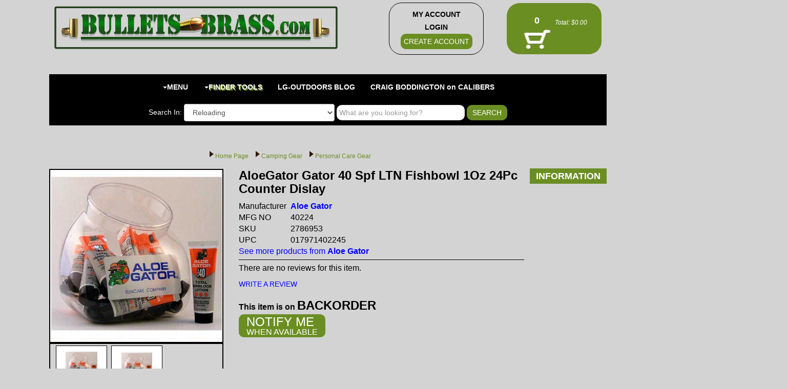

--- FILE ---
content_type: text/html; charset=utf-8
request_url: https://bullets-brass.com/Product/Details/2786953
body_size: 109961
content:

<!DOCTYPE html>
<html lang="en" xml:lang="en" xmlns="http://www.w3.org/1999/xhtml" xmlns:fb="http://ogp.me/ns/fb#">
<head>
    <meta charset="UTF-8" />
    <meta http-equiv="Content-Type" content="text/html; charset=UTF-8" />
    <meta name=viewport content="width=device-width, initial-scale=1" />
    <meta name="Description" content="AloeGator Aloe Gator 40 Spf LTN Fishbowl 1Oz 24Pc Counter Dislay40 Spf Sunscreen  1 Oz. Tube  24 Count In Fishbowl Counter DisplayMfg: AloeGatorModel: 40224 SKU: Ga_AGS40224" />
    <meta name="Keywords" />
    <meta http-equiv="Cache-Control" content="no-cache, no-store, must-revalidate" />
    <meta http-equiv="Pragma" content="no-cache" />
    <meta http-equiv="Expires" content="0" />
    <meta property="og:image" content="https://www.lg-outdoors.com/images/GA_AGS40224.jpg" />
    <meta property="og:image" content="http://www.bullets-brass.com/images.local/BulletsBrass.png" />
    <meta property="og:title" content="AloeGator Gator 40 Spf LTN Fishbowl 1Oz 24Pc Counter Dislay" />
    <meta property="og:url" content="http://www.bullets-brass.com/Product/Details/2786953" />
    <meta property="og:description" content="AloeGator Aloe Gator 40 Spf LTN Fishbowl 1Oz 24Pc Counter Dislay40 Spf Sunscreen  1 Oz. Tube  24 Count In Fishbowl Counter DisplayMfg: AloeGatorModel: 40224 SKU: Ga_AGS40224" />
    <meta property="og:site_name" content="Bullets and Brass Website" />
    <title>AloeGator Gator 40 Spf LTN Fishbowl 1Oz 24Pc Counter Dislay - 2786953</title>
    <!--
    <link href="/Content/css?v=SI2KogLN9h0z_J-WZwHuOP1sIrQ4QO1PYLa3q39U6KM1" rel="stylesheet"/>

    <script src="/bundles/jquery?v=U1BLt61Sk6FtT04DcHpEBZlR_aEngSS_DzfC2xClVs01"></script>

    <script src="/bundles/layout?v=SI4FO2duWMDWGWuwozKiBPocRcqfuVHH8kzpRigS9Mo1"></script>

    <script src="/bundles/bootstrap?v=pmNZwS__IQc3-328L6F6AUDwi_BMDFoV5nxQWeQ8muY1"></script>

    <script src="/bundles/modernizr?v=wBEWDufH_8Md-Pbioxomt90vm6tJN2Pyy9u9zHtWsPo1"></script>

    <script src="/bundles/cart?v=jCSxGLljeMC59S7dHR5ZJ23REKTEWrh3zVQG6WZCeFc1"></script>


    <link href="/Content/lgoutdoors_mods?v=3R8e_2eFoa7-V8iYd0YBsnRgATaO37HdWwlwP9SC5UA1" rel="stylesheet"/>

    <link href="/Content/cartcss?v=DSNRMO3ifDpEqbcZdRfbGdVIr08tesNQC8tUjt8oCUg1" rel="stylesheet"/>

    <link href="~/Content/help.css" rel="stylesheet" />

    <link href="/BulletsBrass/css?v=P4cwtGEtzeDooSaU3QlAty7hQDrj1LH4ibMgSP-aNSM1" rel="stylesheet"/>

    -->
    <link rel="preload" href="https://ajax.aspnetcdn.com/ajax/bootstrap/3.3.7/css/bootstrap.css" as="style" onload="this.onload = null; this.rel='stylesheet'" />
    <noscript><link rel="stylesheet" href="https://ajax.aspnetcdn.com/ajax/bootstrap/3.3.7/css/bootstrap.css" /></noscript>
    <link rel="preload" href="/Content/productpage-1.0.css" as="style" onload="this.onload = null; this.rel='stylesheet'" />
    <noscript><link rel="stylesheet" href="/Content/productpage-1.0.css" /></noscript>
    <link rel="preload" href="/Content/jasny-bootstrap.min.css" as="style" onload="this.onload = null; this.rel='stylesheet'" />
    <noscript><link rel="stylesheet" href="/Content/jasny-bootstrap.min.css" /></noscript>
    <link rel="preload" href="/Content/dialog-1.0.css" as="style" onload="this.onload = null; this.rel='stylesheet'" />
    <noscript><link rel="stylesheet" href="/Content/dialog-1.0.css" /></noscript>

    <script src="https://ajax.googleapis.com/ajax/libs/jquery/1.12.4/jquery.min.js"></script>
    <link rel="preload" href="https://ajax.googleapis.com/ajax/libs/jqueryui/1.13.2/themes/smoothness/jquery-ui.css" as="style" onload="this.onload = null; this.rel='stylesheet'">
    <script src="https://ajax.googleapis.com/ajax/libs/jqueryui/1.13.2/jquery-ui.min.js" defer></script>
    <script src='/Scripts/js.cookie.js' defer></script>

    <script src='/Scripts/jquery.jscroll.min.js' defer></script>


    <script src='/Scripts/layout-2.3.js' defer></script>


    <script src="https://ajax.aspnetcdn.com/ajax/bootstrap/3.3.7/bootstrap.min.js"></script>
    <script src='/Scripts/respond.js' defer></script>

    <script src='/Scripts/jasny-bootstrap.min.js' defer></script>

    <script src='/Scripts/bootstrap-hover-dropdown.js' defer></script>


    <script src='/Scripts/modernizr-2.6.2.js' defer></script>

    <script src='/Scripts/cart-2.1.js' defer></script>


    <link rel="preload" href="/Content/lgoutdoors_mods-2.2.css" as="style" onload="this.onload = null; this.rel='stylesheet'" />
    <noscript><link rel="stylesheet" href="/Content/lgoutdoors_mods-2.2.css" /></noscript>

    <link rel="preload" href="/Content/cart-1.1.css" as="style" onload="this.onload = null; this.rel='stylesheet'" />
    <noscript><link rel="stylesheet" href="/Content/cart-1.1.css" /></noscript>

    <link rel="preload" href="/Content/help.css" as="style" onload="this.onload = null; this.rel='stylesheet'" />
    <noscript><link rel="stylesheet" href="/Content/help.css" /></noscript>

    <link rel="preload" href="/Content/Site-1.0.css" as="style" onload="this.onload = null; this.rel='stylesheet'" />
    <noscript><link rel="stylesheet" href="/Content/Site-1.0.css" /></noscript>


    <script>
        (function (i, s, o, g, r, a, m) {
            i['GoogleAnalyticsObject'] = r; i[r] = i[r] || function () {
                (i[r].q = i[r].q || []).push(arguments)
            }, i[r].l = 1 * new Date(); a = s.createElement(o),
                m = s.getElementsByTagName(o)[0]; a.async = 1; a.src = g; m.parentNode.insertBefore(a, m)
        })(window, document, 'script', 'https://www.google-analytics.com/analytics.js', 'ga');
        ga('create', 'UA-1722810-34', 'auto');
        ga('send', 'pageview');
    </script>

        <link rel="canonical" href="http://www.bullets-brass.com/Product/Details/2786953" />


<link href="/Content/jquerycss?v=kFoVJpUdwQWDifR2O7ZvJB4WkiYLkwf-0fPWMvcDiWk1" rel="stylesheet"/>


<script>
    $(function () {
        var autocomplete_dic = [
"Type Anything"
        ];
        $("#keywordsearchLG").autocomplete({
            source: autocomplete_dic
        });
        $("#keywordsearchSM").autocomplete({
            source: autocomplete_dic
        });
    });
</script>


</head>
<body>
    <div id="pagemask">
        <div id="pagemaskspinner">
            <img src="/images.local/spinner.gif" style="width:100px;height:100px;" alt="Spinner graphics to show loading progress." />
        </div>
    </div>

    <!-- #region LARGE screen -->
    <div class="container containerLG hidden-xs hidden-sm">
        <div class="navbar-header">
            <button type="button" class="navbar-toggle collapsed" data-toggle="collapse"
                    data-target="#bs-example-navbar-collapse-1" aria-expanded="false">
                <span class="sr-only">Toggle navigation</span>
                <span class="icon-bar"></span>
                <span class="icon-bar"></span>
                <span class="icon-bar"></span>
            </button>
        </div>

        <div class="flex-container">
            <div class="headerlogo">
                <a href="/Home/Index">
                    <img src="/images.local/BulletsBrass.png" height="88" alt="" />
                </a>
            </div>

            <div class="flex-header">
                <div class="about">
                    <div style="position:relative;top:5px;font-size: 26px;"></div>
                    <div></div>
                    <div></div>
                    <div></div>
                </div>
            </div>

            <div class="flex-header2 myaccount">

    <div height="25" align="center" valign="middle" style="font-size: 14px; font-weight: bolder; color: black;">
        MY ACCOUNT
    </div>
        <div>
            <a style="font-size: 14px; font-weight: bolder; color: black;cursor:pointer;" onclick="dialogLogin();">LOGIN</a>
        </div>
        <button type="button" class="btn btn-default btn3" style="padding: 0px 5px;" onclick="dialogCreateAccount();">CREATE ACCOUNT</button>

            </div>

            <div class="flex-header2">

<div style="background-color: olivedrab; border-radius: 25px; height: 100px; width: 100%;padding-top:20px;">
    <table align="center">
        <tr style="line-height: 1.428">
            <td width="50%" align="center" valign="middle" style="font-weight: bold; font-size: 18px; color: white;">
                <span class="cartQty">0</span>
            </td>
            <td width="50%" align="center" valign="bottom" style="color: white; font-size: 12px; font-style: italic;">
                Total: <span class="cartTotalPrice">$0.00</span>
            </td>
        </tr>
        <tr style="line-height: 1.428">
            <td width="50%" align="center" valign="middle">
                <img src="/images.local/cart.png" width="56" height="40" alt="Click to open your shopping cart." 
                     onclick="showCart(); return false;" />
            </td>
            <td width="50%" align="center" valign="middle">
&nbsp;            </td>
        </tr>
    </table>
</div>
            </div>
        </div>
    </div>
    <div class="container containerLGSearch hidden-xs hidden-sm" style="display:flex;justify-content:center;">
        <ul class="nav navbar-nav menubar">
            <li class="dropdown" id="shop">
                <a href="#" class="dropdown-toggle menu" data-toggle="dropdown"
                   data-close-others="true" role="button" aria-expanded="false" aria-haspopup="true">
                    <span class="caret"></span>MENU
                </a>
                <ul class="dropdown-menu" id="menuShop">

                    <li class="dropdown-submenu dropdown2">
                        <a class="test" tabindex="-1" href="/Search/15185">Reloading</a>
                        <!--
                        <div class="dropdown-menuShop">
                            <div class="menuContentShop" id="menu15185">Reloading loading...</div>
                        </div>
                        -->
                    </li>

                    <li class="dropdown-submenu dropdown2">
                        <a class="test" tabindex="-1" href="/Search/13883">Reloading Equipment</a>
                        <!--
                        <div class="dropdown-menuShop">
                            <div class="menuContentShop" id="menu13883">Reloading Equipment loading...</div>
                        </div>
                        -->
                    </li>

                    <li class="dropdown-submenu dropdown2">
                        <a class="test" tabindex="-1" href="/Search/1664">Reloading Manuals, Books, and Videos</a>
                        <!--
                        <div class="dropdown-menuShop">
                            <div class="menuContentShop" id="menu1664">Reloading Manuals, Books, and Videos loading...</div>
                        </div>
                        -->
                    </li>

                    <li class="dropdown-submenu dropdown2">
                        <a class="test" tabindex="-1" href="/Search/1613">Reloading Supplies</a>
                        <!--
                        <div class="dropdown-menuShop">
                            <div class="menuContentShop" id="menu1613">Reloading Supplies loading...</div>
                        </div>
                        -->
                    </li>
                </ul>
            </li>
            <li class="dropdown" id="deals">
                <a href="#" class="dropdown-toggle menu" data-toggle="dropdown"
                   data-close-others="true" role="button" aria-expanded="false" aria-haspopup="true" style="color:white;text-shadow:2px 2px 0px olivedrab;">
                    <span class="caret"></span>FINDER TOOLS
                </a>
                <ul class="dropdown-menu" id="menuDeals">
                    <!--<li class="dropdown-submenu dropdown2">
                            <a class="test" tabindex="-1" href="/Home/Ammo">Ammo Finder</a>
                        </li>
                        <li class="dropdown-submenu dropdown2">
                            <a class="test" tabindex="-1" href="/Home/ShotShell">Shot Shell Finder</a>
                        </li>-->
                    <li class="dropdown-submenu dropdown2">
                        <a class="test" tabindex="-1" href="/Home/Brass">Brass Finder</a>
                    </li>
                </ul>
            </li>
            <li class="dropdown" id="blog">
                <a class="menulink" href="https://www.lg-outdoors.com/blog/" target="_blank" data-close-others="true" role="button" aria-expanded="false">
                    LG-OUTDOORS BLOG
                </a>
            </li>
            <li class="dropdown" id="blog">
                <a class="menulink" href="/Home/CaliberDictionary" data-close-others="true" role="button" aria-expanded="false">
                    CRAIG BODDINGTON on CALIBERS
                </a>
            </li>
        </ul>
    </div>
    <div class="container containerLGSearch hidden-xs hidden-sm">

<div class="navbar-form" role="search" style="display:flex;justify-content:center;">
    <div class="form-group">

        <text style="color:white;">Search In: </text><select class="form-control" id="CategoryLG" name="CategoryLG"><option value="15185">Reloading</option>
<option value="13883">Reloading Equipment</option>
<option value="1664">Reloading Manuals, Books, and Videos</option>
<option value="1613">Reloading Supplies</option>
</select>
        <input class="form-control keywordsearchLG ui-widget" id="keywordsearchLG"
               type="text" placeholder="What are you looking for?" />
        <button type="button" class="btn btn-default btn3" onclick="doKeywordSearch('keywordsearchLG', 'CategoryLG');">SEARCH</button>
    </div>
</div>

    </div>
        <!-- #endregion LARGE screen -->
        <!-- #region SMALL screen -->
        <div class="container containerSM hidden-lg hidden-md" style="display:flex;justify-content:space-between;height:136px;">
            <nav class="navbar navbar-default" role="navigation">
                <div class="navbar-header">
                    <button type="button" class="navbar-toggle" data-toggle="offcanvas"
                            data-target=".navmenu" data-canvas="body" aria-expanded="false">
                        <span class="sr-only">Toggle navigation</span>
                        <span class="icon-bar"></span>
                        <span class="icon-bar"></span>
                        <span class="icon-bar"></span>
                    </button>
                </div>
            </nav>

            <div class="navmenu navmenu-default navmenu-fixed-left offcanvas" id="sidemenu">
                <ul class="nav navmenu-nav" id="sidemenu_ul">
                    <li class="sidemenu_li">
                        <a class="sidemenu_a" href="/Home/Ammo">Ammo Finder</a>
                    </li>
                    <li class="sidemenu_li">
                        <a class="sidemenu_a" href="/Home/ShotShell">Shot Shell Finder</a>
                    </li>
                    <li class="sidemenu_li">
                        <a class="sidemenu_a" href="#"></a>
                    </li>
                    <li class="sidemenu_li">
                        <a class="sidemenu_a" href="/Search/15185">Reloading</a>
                    </li>
                    <li class="sidemenu_li">
                        <a class="sidemenu_a" href="/Search/13883">Reloading Equipment</a>
                    </li>
                    <li class="sidemenu_li">
                        <a class="sidemenu_a" href="/Search/1664">Reloading Manuals, Books, and Videos</a>
                    </li>
                    <li class="sidemenu_li">
                        <a class="sidemenu_a" href="/Search/1613">Reloading Supplies</a>
                    </li>
                    <!--
                    <li class="sidemenu_li">
                        <a class="sidemenu_a" href="/Home/Index">Recently Viewed</a>
                    </li>
    -->
                </ul>
            </div>

            <div class="headerbannerSM">
                <a href="/Home/Index">
                    <img src="/images.local/BulletsBrass.png" width="280" alt="" />
                </a>
            </div>

            <div style="margin: 5px;align-self:flex-start;">
                <div style="float:left" onclick="doUserAction(0);">
                    <img src="/images.local/user.png" width="40" height="40" alt="Click to login or create an account." />
                </div>
            </div>

            <div style="margin: 5px;align-self:flex-start;" onclick="showCart();">
                <div style="float:left">
                    <img src="/images.local/cart.png" width="40" height="40" alt="Click to open your shopping cart." />
                </div>
            </div>
        </div>


<div class="container containerSM hidden-lg hidden-md" style="display:flex;justify-content:space-between;height:40px;">
    <select class="form-control" id="CategorySM" name="CategorySM"><option value="15185">Reloading</option>
<option value="13883">Reloading Equipment</option>
<option value="1664">Reloading Manuals, Books, and Videos</option>
<option value="1613">Reloading Supplies</option>
</select>
    <div class="inputcombo">
        <input class="keywordsearchSM form-control ui-widget" id="keywordsearchSM" type="text" placeholder="What are you looking for?" />
        <div class="inputbgcolor" onclick="doKeywordSearch('keywordsearchSM', 'CategorySM');">&nbsp;</div>
        <img src="/images.local/magglass.png" alt="search icon img" onclick="doKeywordSearch('keywordsearchSM', 'CategorySM');" />
    </div>
</div>


        <!-- #endregion SMALL screen -->

        <div class="container container_body">
            <br /><br />
            

<link href="/Content/productdetail?v=7SjV1oz4mEfbW9dBLXw9HVyTR9zC1P8TKrTVgGnQTHE1" rel="stylesheet"/>

<script type="text/javascript" src="/bundles/productdetail?v=qExo9gBzrLCoV-E7wQ0Vr0ubMvzfWYzFhcn-TZgpXPI1" ></script>

<script src="/bundles/search_script?v=B67fQ5ruQq5rvsD2K9TxyAnHKIohKYWEMtCQ0pwLmtw1"></script>


<link rel="canonical" href="https://www.bullets-brass.com/Product/Details/2786953" />

<script type="application/ld+json">
    {
    "@context": "http://schema.org/",
    "@type": "Product",
    "name": "AloeGator Gator 40 Spf LTN Fishbowl 1Oz 24Pc Counter Dislay",
    "aggregateRating": {
				"@type": "AggregateRating",
				"ratingValue": "3",
				"reviewCount": "1",
				"bestRating": "5",
				"worstRating": "1"}
				, 
    "description": "AloeGator Gator 40 Spf LTN Fishbowl 1Oz 24Pc Counter Dislay. AloeGator Aloe Gator 40 Spf LTN Fishbowl 1Oz 24Pc Counter Dislay40 Spf Sunscreen  1 Oz. Tube  24 Count In Fishbowl Counter DisplayMfg: AloeGatorModel: 40224 SKU: Ga_AGS40224",
    "image": "https://www.bullets-brass.com/images/ga_ags40224.jpg",
    "mpn": "40224",
    "sku": "2786953",
    "productID": "UPC:017971402245",
    "gtin13": "017971402245",
    "brand": {
    "@type": "Brand",
    "name": "Aloe Gator"
    },
    "offers": [
    {
    "@type": "Offer",
    "url": "https://bullets-brass.com/Product/Details/2786953",
    "priceCurrency": "USD",
    "itemCondition": "http://schema.org/NewCondition",
    "availability": "http://schema.org/OutOfStock",
    "price": "40.31",
    "priceValidUntil": "2026-01-28",
    "category": "Camping Gear > Personal Care Gear",
    "seller": {
    "@type": "Organization",
    "name": "Bullets and Brass"
    }
    }
    ],
    "review": [
    {
    "@type": "Review",
    "datePublished": "datePublished",
    "reviewBody": "reviewBody",
    "name": "name",
    "author": {
    "@type": "Person",
    "name": "author"
    },
    "reviewRating": {
    "@type": "Rating",
    "ratingValue": "5",
    "bestRating": "5",
    "worstRating": "1"
    }
    }
    ]
    }
</script>

<!-- #region LARGE FORMAT -->
<div class="container-fluid hidden-sm hidden-xs regionLargeFormat">
    <div style="flex:1 0 0px;padding-right:1%;">

        <!-- #region BREADCRUMBS -->
        <div class="container-fluid" id="breadcrumbs">

            <div class="row rowProductDetail">
                <div class="col-lg-4 col-md-4 hidden-xs hidden-sm" style="padding:0px;">
                    <div class="BackToSearch">
                    </div>
                </div>
                <div class="col-lg-8 col-md-8 hidden-xs hidden-sm" style="padding:0px;">

                    <div class="wh_breadcrumbs">
                        <div class="trail_triangle">
                            <div class="triangle_small">&nbsp;</div>
                        </div>
                        <div class="trail">
                            <a class="wh_breadcrumb" href="/Home/Index">Home Page</a>
                        </div>
                        <div class="trail_triangle">
                            <div class="triangle_small">&nbsp;</div>
                        </div>
                        <div class="trail">
                            <a class="wh_breadcrumb" href="/Search/1882">Camping Gear</a>
                        </div>
                        <div class="trail_triangle">
                            <div class="triangle_small">&nbsp;</div>
                        </div>
                        <div class="trail">
                            <a class="wh_breadcrumb" href="/Search/13911">Personal Care Gear</a>
                        </div>
                    </div>
                </div>
            </div>
        </div>
        <!-- #endregion BREADCRUMBS -->

        <div class="row rowProductDetail" style="display:flex;justify-content:flex-start;">
            <!-- #region product images-->
            <div class="hidden-sm hidden-xs" style="padding:0px;">
                <div id="productimageLG" style="position:relative;float:left;display:flex;">
                    <div style="width:370px;max-width:370px;">
                        <div id="stillimageLG" class="productimagewrapper">
                            <div id="productmainimage" style="cursor:pointer;" onclick="blowup();">
                                <img id="mainimageLG" src="https://www.bullets-brass.com/images/ga_ags40224.jpg" alt="AloeGator Gator 40 Spf LTN Fishbowl 1Oz 24Pc Counter Dislay" title="Click to see larger image." />
                            </div>
                        </div>
                                <!-- display images #1 - #6 or however many there are-->
                                <div class="OuterPictureBox">
                                        <div class="InnerPictureBox" onmouseover="selectimage('lg','stillimage', 'thumbnail_1')" onclick="selectimage('lg', 'stillimage', 'thumbnail_1')">
                                            <img class="ProductThumbnail" src="https://www.bullets-brass.com/images/ga_ags40224.jpg"
                                                 onerror="this.onerror=null;this.parentElement.style.display='none';"
                                                 alt="AloeGator Gator 40 Spf LTN Fishbowl 1Oz 24Pc Counter Dislay" title="Click to see larger image." id="thumbnail_1" />
                                        </div>
                                        <div class="InnerPictureBox" onmouseover="selectimage('lg','stillimage', 'thumbnail_2')" onclick="selectimage('lg', 'stillimage', 'thumbnail_2')">
                                            <img class="ProductThumbnail" src="https://www.bullets-brass.com/images/th_ga_ags40224.jpg"
                                                 onerror="this.onerror=null;this.parentElement.style.display='none';"
                                                 alt="AloeGator Gator 40 Spf LTN Fishbowl 1Oz 24Pc Counter Dislay" title="Click to see larger image." id="thumbnail_2" />
                                        </div>
                                </div>
                    </div>
                </div>
            </div>
            <!-- #endregion product images -->


            <div class="hidden-xs hidden-sm">
                <div id="productinfo">
                    <!-- #region product info and review -->
                    <h1 class="product_detail">AloeGator Gator 40 Spf LTN Fishbowl 1Oz 24Pc Counter Dislay</h1>
                    <table>
                        <tr class="upcinfo">
                            <td>Manufacturer&nbsp;</td>
                            <td>&nbsp;</td>
                            <td>
                                <a class="mfglink" href="/Search/Brand/Aloe Gator">
                                    <span style="font-weight:bold;">Aloe Gator</span>
                                </a>
                            </td>
                        </tr>
                        <tr class="upcinfo">
                            <td>MFG NO&nbsp;</td>
                            <td>&nbsp;</td>
                            <td>40224</td>
                        </tr>
                        <tr class="upcinfo">
                            <td>SKU&nbsp;</td>
                            <td>&nbsp;</td>
                            <td>2786953</td>
                        </tr>
                        <tr class="upcinfo">
                            <td>UPC&nbsp;</td>
                            <td>&nbsp;</td>
                            <td>017971402245</td>
                        </tr>
                    </table>
                    <a class="mfglink" href="/Search/Brand/Aloe Gator">See more products from <span style="font-weight:bold;">Aloe Gator</span></a>
                    <hr style="margin-top:5px;margin-bottom:5px;" />

                        <div style="font-size:16px;">
                            There are no reviews for this item.
                        </div>
                        <div style="margin-top:10px;" id="divWriteReviewLink">
                            <a href="#" class="review" onclick="writeReview(0);return false;">WRITE A REVIEW</a>
                        </div>
                    <!-- #endregion product info and review-->

                        <!-- #region BACKORDER -->
                        <div class="backorder">
                            <div>
                                <span style="font-size:16px;font-weight:bold;">
                                    This item is on
                                </span>
                                <span style="font-size:24px;font-weight:bold;">
                                    BACKORDER
                                </span>
                            </div>
                            <div>
                                <div class="backorderbutton" id="notify" onclick="notifyMe(0, 2786953);">
                                    <div style="font-size:24px;height:24px;">NOTIFY ME</div>
                                    <div style="font-size:16px;">WHEN AVAILABLE</div>
                                </div>
                            </div>
                        </div>
                        <!-- #endregion BACKORDER -->
                </div>
            </div>
        </div>
    </div>

    <!-- BEGIN THE RIGHT HAND COLUMN WITH SPECIALS -->
    <div style="min-width:150px;max-width:150px;flex-grow:1;padding-top:44px;">


<!-- BEGIN THE RIGHT HAND COLUMN WITH SPECIALS -->
<div id="specialscolumn">
    <div id="sectionbanner">
        INFORMATION
    </div>
</div>

    </div>
</div>
<!-- #region RELATED PRODUCTS -->
    <div class="row rowProductDetail" style="position:relative;width:1440px;height:100%;margin:auto;">
        <div class="col-lg-12 col-md-12 hidden-xs hidden-sm" style="padding:0px;">
            <div style="position:relative;width:235px;height:auto;">
                <div class="sectionbannerbutton" onclick="location.href = '/Search/13911';">RELATED PRODUCTS</div>
            </div>
        </div>
    </div>
    <div class="row" style="position:relative;width:1440px;height:100%;margin:auto;">
        <div class="col-lg-12 col-md-12 hidden-xs hidden-sm" style="padding:0px;">

            <div style="position:relative;float:left;width:940px;padding-top:15px;">
                <div class="scroll" id="scrollLG" style="position:relative;float:left;width:940px;padding-top:15px;">

<div class="prod_wrap">
    <a href="/Product/Details/6424250" style="cursor:pointer;">
        <div class="prod_img">
            <img src="https://www.bullets-brass.com/images/th_si_4019367.jpg" title="DORCY 88PC FIRST AID SURVIVAL KIT" />
        </div>
    </a>
    <div class="prod_details" style="align-self:flex-start;">
        <a href="/Product/Details/6424250" style="cursor:pointer;">
            <h3 class="prod_title">DORCY 88PC FIRST AID SURVIVAL KIT</h3>
            <br />
            <div class="prod_desc">DORCY 88PC FIRST AID SURVIVAL KIT
        </div>
    </a>
        <div class="searchcart">
            <div class="searchcartprice">
PRICE $21.70            </div>
            <div style="display:flex;margin-top:15px;">
                <!-- ADD TO CART QTY -->
                <div class="searchcartqty">
                    <div style="margin-right:10px;margin-top:4px;">QTY</div>
                    <div style="height: 25px; width: 12px;">
                        <div class="incrementbutton" id="increment_6424250" onclick="increment_qty(6424250)"></div>
                        <div class="decrementbutton" id="decrement_6424250" onclick="decrement_qty(6424250)"></div>
                    </div>
                    <div style="height:25px;width:3px;"></div>
                    <div>
                        <input type="text" id="qtyLG_6424250" class="prod_qty" value="1" onchange="manualQtyChange(6424250, 'LG');" />
                    </div>
                </div>
                <!-- ADD TO CART BUTTON-->
                <div class="add_cart mybutton"
                     id="addToCart" onclick="addToCart(6424250, 'LG');">
                    ADD TO CART
                </div>
            </div>
        </div>
    </div>
    <div class="prod_pricing" style="align-self: flex-start;width:125px;max-width:125px;min-width:125px;">
        <table>
                                <tr>
                        <td colspan="2" class="searchdiscount">
                            5% OFF!
                        </td>
                    </tr>
                    <tr>
                        <td class="searchlabel">MSRP:</td>
                        <td class="searchprice">$22.95</td>
                    </tr>
                <!-- UNIT PRICE -->
                    <tr>
                        <td class="searchlabel">Total qty available:</td>
                        <td class="searchprice">1</td>
                    </tr>
        </table>
    </div>
    <input type="hidden" id="qty_at_price_6424250" value="1" />
    <input type="hidden" id="qty_total_6424250" value="1" />
    <input type="hidden" id="price_6424250" value="21.700000" />
    <input type="hidden" id="dsid_6424250" value="12" />

    <script type="application/ld+json">
        {
        "@context": "http://schema.org/",
        "@type": "Product",
        "name": "DORCY 88PC FIRST AID SURVIVAL KIT",
        "aggregateRating": {
				"@type": "AggregateRating",
				"ratingValue": "3",
				"reviewCount": "1",
				"bestRating": "5",
				"worstRating": "1"}
				, 
        "description": "DORCY 88PC FIRST AID SURVIVAL KIT",
        "image": "https://www.bullets-brass.com/images/th_si_4019367.jpg",
        "mpn": "41-3819",
        "sku": "6424250",
        "productID": "UPC:035355438192",
        "gtin13": "035355438192",
        "brand": {
        "@type": "Brand",
        "name": "DORCY LIGHTS &amp; BATTERIES"
        },
        "offers": [
        {
        "@type": "Offer",
        "url": "https://bullets-brass.com/Product/Details/6424250",
        "priceCurrency": "USD",
        "itemCondition": "http://schema.org/NewCondition",
        "availability": "http://schema.org/InStock",
        "price": "21.70",
        "priceValidUntil": "2026-01-28",
        "category": "Camping Gear > Personal Care Gear",
        "seller": {
        "@type": "Organization",
        "name": "Bullets and Brass"
        }
        }
        ],
        "review": [
        {
        "@type": "Review",
        "datePublished": "datePublished",
        "reviewBody": "reviewBody",
        "name": "name",
        "author": {
        "@type": "Person",
        "name": "author"
        },
        "reviewRating": {
        "@type": "Rating",
        "ratingValue": "5",
        "bestRating": "5",
        "worstRating": "1"
        }
        }
        ]
        }
    </script>
</div>

<div class="prod_wrap">
    <a href="/Product/Details/6051756" style="cursor:pointer;">
        <div class="prod_img">
            <img src="https://www.bullets-brass.com/images/th_ss_124926.jpg" title="The Sportsman 400 Medical Kit contains Enough First Aid supplies For Ten People headed Into The backcountry For Up To Two Weeks. This Wilderness First Aid Kit sets The Standard In backcountry Care Wit..." />
        </div>
    </a>
    <div class="prod_details" style="align-self:flex-start;">
        <a href="/Product/Details/6051756" style="cursor:pointer;">
            <h3 class="prod_title">Adventure Medical Kits 01050400 Sportsman 400</h3>
            <br />
            <div class="prod_desc">The Sportsman 400 Medical Kit contains Enough First Aid supplies For Ten People headed Into The backcountry For Up To Two Weeks. This Wilderness First Aid Kit sets The Standard In backcountry Care Wit...
                <br />
                <div class="darkgreenbanner" style="left:13px;top:3px;">FREE SHIPPING!</div>
        </div>
    </a>
        <div class="searchcart">
            <div class="searchcartprice">
PRICE $164.99            </div>
            <div style="display:flex;margin-top:15px;">
                <!-- ADD TO CART QTY -->
                <div class="searchcartqty">
                    <div style="margin-right:10px;margin-top:4px;">QTY</div>
                    <div style="height: 25px; width: 12px;">
                        <div class="incrementbutton" id="increment_6051756" onclick="increment_qty(6051756)"></div>
                        <div class="decrementbutton" id="decrement_6051756" onclick="decrement_qty(6051756)"></div>
                    </div>
                    <div style="height:25px;width:3px;"></div>
                    <div>
                        <input type="text" id="qtyLG_6051756" class="prod_qty" value="1" onchange="manualQtyChange(6051756, 'LG');" />
                    </div>
                </div>
                <!-- ADD TO CART BUTTON-->
                <div class="add_cart mybutton"
                     id="addToCart" onclick="addToCart(6051756, 'LG');">
                    ADD TO CART
                </div>
            </div>
        </div>
    </div>
    <div class="prod_pricing" style="align-self: flex-start;width:125px;max-width:125px;min-width:125px;">
        <table>
                                <tr>
                        <td colspan="2" class="searchdiscount">
                            10% OFF!
                        </td>
                    </tr>
                    <tr>
                        <td class="searchlabel">MSRP:</td>
                        <td class="searchprice">$183.95</td>
                    </tr>
                <!-- UNIT PRICE -->
                    <tr>
                        <td class="searchlabel">Total qty available:</td>
                        <td class="searchprice">11</td>
                    </tr>
        </table>
    </div>
    <input type="hidden" id="qty_at_price_6051756" value="11" />
    <input type="hidden" id="qty_total_6051756" value="11" />
    <input type="hidden" id="price_6051756" value="164.990000" />
    <input type="hidden" id="dsid_6051756" value="21" />

    <script type="application/ld+json">
        {
        "@context": "http://schema.org/",
        "@type": "Product",
        "name": "Adventure Medical Kits 01050400 Sportsman 400",
        "aggregateRating": {
				"@type": "AggregateRating",
				"ratingValue": "3",
				"reviewCount": "1",
				"bestRating": "5",
				"worstRating": "1"}
				, 
        "description": "The Sportsman 400 Medical Kit contains Enough First Aid supplies For Ten People headed Into The backcountry For Up To Two Weeks. This Wilderness First Aid Kit sets The Standard In backcountry Care Wit...",
        "image": "https://www.bullets-brass.com/images/th_ss_124926.jpg",
        "mpn": "01050400",
        "sku": "6051756",
        "productID": "UPC:707708304002",
        "gtin13": "707708304002",
        "brand": {
        "@type": "Brand",
        "name": "Adventure Medical"
        },
        "offers": [
        {
        "@type": "Offer",
        "url": "https://bullets-brass.com/Product/Details/6051756",
        "priceCurrency": "USD",
        "itemCondition": "http://schema.org/NewCondition",
        "availability": "http://schema.org/InStock",
        "price": "164.99",
        "priceValidUntil": "2026-01-28",
        "category": "Camping Gear > Personal Care Gear",
        "seller": {
        "@type": "Organization",
        "name": "Bullets and Brass"
        }
        }
        ],
        "review": [
        {
        "@type": "Review",
        "datePublished": "datePublished",
        "reviewBody": "reviewBody",
        "name": "name",
        "author": {
        "@type": "Person",
        "name": "author"
        },
        "reviewRating": {
        "@type": "Rating",
        "ratingValue": "5",
        "bestRating": "5",
        "worstRating": "1"
        }
        }
        ]
        }
    </script>
</div>

<div class="prod_wrap">
    <a href="/Product/Details/6170970" style="cursor:pointer;">
        <div class="prod_img">
            <img src="https://www.bullets-brass.com/images/th_si_4060952.jpg" title="Enjoy Portable, Convenient insect Protection With individually-Wrapped Natrapel Picaridin insect Repellent Wipes. Perfect For hiking, Fishing, Or evenings In The Backyard, These Bug Repellent Wipes Re..." />
        </div>
    </a>
    <div class="prod_details" style="align-self:flex-start;">
        <a href="/Product/Details/6170970" style="cursor:pointer;">
            <h3 class="prod_title">Natrapel 00066095 Repellent Wipes Repels Ticks &amp; Biting Insects Effective Up To 12 Hrs 12 Per Box</h3>
            <br />
            <div class="prod_desc">Enjoy Portable, Convenient insect Protection With individually-Wrapped Natrapel Picaridin insect Repellent Wipes. Perfect For hiking, Fishing, Or evenings In The Backyard, These Bug Repellent Wipes Re...
                <br /><div class="darkgreenbanner" style="left:13px;top:3px;">FLAT SHIPPING!</div>
        </div>
    </a>
        <div class="searchcart">
            <div class="searchcartprice">
PRICE $10.31            </div>
            <div style="display:flex;margin-top:15px;">
                <!-- ADD TO CART QTY -->
                <div class="searchcartqty">
                    <div style="margin-right:10px;margin-top:4px;">QTY</div>
                    <div style="height: 25px; width: 12px;">
                        <div class="incrementbutton" id="increment_6170970" onclick="increment_qty(6170970)"></div>
                        <div class="decrementbutton" id="decrement_6170970" onclick="decrement_qty(6170970)"></div>
                    </div>
                    <div style="height:25px;width:3px;"></div>
                    <div>
                        <input type="text" id="qtyLG_6170970" class="prod_qty" value="1" onchange="manualQtyChange(6170970, 'LG');" />
                    </div>
                </div>
                <!-- ADD TO CART BUTTON-->
                <div class="add_cart mybutton"
                     id="addToCart" onclick="addToCart(6170970, 'LG');">
                    ADD TO CART
                </div>
            </div>
        </div>
    </div>
    <div class="prod_pricing" style="align-self: flex-start;width:125px;max-width:125px;min-width:125px;">
        <table>
                                <tr>
                        <td colspan="2" class="searchdiscount">
                            6% OFF!
                        </td>
                    </tr>
                    <tr>
                        <td class="searchlabel">MSRP:</td>
                        <td class="searchprice">$10.95</td>
                    </tr>
                <!-- UNIT PRICE -->
                    <tr>
                        <td class="searchlabel">Total qty available:</td>
                        <td class="searchprice">36</td>
                    </tr>
        </table>
    </div>
    <input type="hidden" id="qty_at_price_6170970" value="36" />
    <input type="hidden" id="qty_total_6170970" value="36" />
    <input type="hidden" id="price_6170970" value="10.310000" />
    <input type="hidden" id="dsid_6170970" value="21" />

    <script type="application/ld+json">
        {
        "@context": "http://schema.org/",
        "@type": "Product",
        "name": "Natrapel 00066095 Repellent Wipes Repels Ticks & Biting Insects Effective Up To 12 Hrs 12 Per Box",
        "aggregateRating": {
				"@type": "AggregateRating",
				"ratingValue": "3",
				"reviewCount": "1",
				"bestRating": "5",
				"worstRating": "1"}
				, 
        "description": "Enjoy Portable, Convenient insect Protection With individually-Wrapped Natrapel Picaridin insect Repellent Wipes. Perfect For hiking, Fishing, Or evenings In The Backyard, These Bug Repellent Wipes Re...",
        "image": "https://www.bullets-brass.com/images/th_si_4060952.jpg",
        "mpn": "00066095",
        "sku": "6170970",
        "productID": "UPC:044224060952",
        "gtin13": "044224060952",
        "brand": {
        "@type": "Brand",
        "name": "Natrapel - Tender Corp"
        },
        "offers": [
        {
        "@type": "Offer",
        "url": "https://bullets-brass.com/Product/Details/6170970",
        "priceCurrency": "USD",
        "itemCondition": "http://schema.org/NewCondition",
        "availability": "http://schema.org/InStock",
        "price": "10.31",
        "priceValidUntil": "2026-01-28",
        "category": "Camping Gear > Personal Care Gear",
        "seller": {
        "@type": "Organization",
        "name": "Bullets and Brass"
        }
        }
        ],
        "review": [
        {
        "@type": "Review",
        "datePublished": "datePublished",
        "reviewBody": "reviewBody",
        "name": "name",
        "author": {
        "@type": "Person",
        "name": "author"
        },
        "reviewRating": {
        "@type": "Rating",
        "ratingValue": "5",
        "bestRating": "5",
        "worstRating": "1"
        }
        }
        ]
        }
    </script>
</div>
                </div>
            </div>
        </div>
    </div>
<!-- #endregion RELATED PRODUCTS -->
<!-- #endregion LARGE FORMAT-->
<!-- #region SMALL FORMAT -->
<div class="container-fluid hidden-lg hidden-md">
    <div class="row">
        <div class="col-sm-12">
            <div class="wh_breadcrumbs" style="width:90%;display:block;min-height:55px;height:auto;margin-bottom:10px;">
                <div class="trail_triangle">
                    <div class="triangle_small">&nbsp;</div>
                </div>
                <div class="trail">
                    <a class="wh_breadcrumb" href="/Home/Index">Home Page</a>
                </div>
                <div class="trail_triangle">
                    <div class="triangle_small">&nbsp;</div>
                </div>
                <div class="trail">
                    <a class="wh_breadcrumb" href="/Search/1882">Camping Gear</a>
                </div>
                <div class="trail_triangle">
                    <div class="triangle_small">&nbsp;</div>
                </div>
                <div class="trail">
                    <a class="wh_breadcrumb" href="/Search/13911">Personal Care Gear</a>
                </div>
            </div>
        </div>
    </div>

    <div class="row" id="productimageSM" style="border: 2px solid black;width:336px;margin:auto;background-color:white;">
        <div class="col-xs-1 col-sm-1">&nbsp;</div>
        <div class="col-xs-10 col-sm-10" style="min-height:336px;display:flex;justify-content:center;align-items:center;">
            <div id="stillimageSM">
                <img id="mainimageSM" src="https://www.bullets-brass.com/images/ga_ags40224.jpg" title="AloeGator Gator 40 Spf LTN Fishbowl 1Oz 24Pc Counter Dislay" style="max-width:328px;" />
            </div>
        </div>
        <div class="col-xs-1 col-sm-1">&nbsp;</div>
    </div>

            <div class="row">
                <div class="col-xs-12 col-sm-12" style="text-align:center;">
                    <div style="position:relative;margin: 0 auto;width:340px;height:93px;font-size:smaller;padding:3px;">

                            <div class="InnerPictureBox" onmouseover="selectimage('sm','stillimage', 'thumbnail_1');" onclick="selectimage('sm','stillimage', 'thumbnail_1');">
                                <img class="ProductThumbnail" src="https://www.bullets-brass.com/images/ga_ags40224.jpg" alt="AloeGator Gator 40 Spf LTN Fishbowl 1Oz 24Pc Counter Dislay"
                                     onerror="this.onerror=null;this.parentElement.style.display='none';"
                                     title="AloeGator Gator 40 Spf LTN Fishbowl 1Oz 24Pc Counter Dislay" />
                            </div>
                            <div class="InnerPictureBox" onmouseover="selectimage('sm','stillimage', 'thumbnail_2');" onclick="selectimage('sm','stillimage', 'thumbnail_2');">
                                <img class="ProductThumbnail" src="https://www.bullets-brass.com/images/th_ga_ags40224.jpg" alt="AloeGator Gator 40 Spf LTN Fishbowl 1Oz 24Pc Counter Dislay"
                                     onerror="this.onerror=null;this.parentElement.style.display='none';"
                                     title="AloeGator Gator 40 Spf LTN Fishbowl 1Oz 24Pc Counter Dislay" />
                            </div>

                    </div>
                </div>
            </div>

    <div class="row">
        <div class="col-xs-1 col-sm-1">&nbsp;</div>
        <div class="col-xs-10 col-sm-10" style="text-align:center;">
            <h1 style="color:black;font-size: 24px;font-weight:bold;width:100%;margin:0px;">AloeGator Gator 40 Spf LTN Fishbowl 1Oz 24Pc Counter Dislay</h1>
        </div>
        <div class="col-xs-1 col-sm-1">&nbsp;</div>
    </div>

        <div class="row" style="margin-top:15px;margin-bottom:15px;">
            <div class="col-xs-1 col-sm-1">&nbsp;</div>
            <div class="col-xs-10 col-sm-10" style="text-align:center;">
                There are no reviews for this item.
                <br />
                <span style="padding-left:5px;padding-right:5px;" id="divWriteReviewLink">
                    <a href="#" class="review" onclick="writeReview();return false;">WRITE A REVIEW</a>
                </span>
            </div>
            <div class="col-xs-1 col-sm-1">&nbsp;</div>
        </div>

    <div class="row">
        <div class="col-xs-1 col-sm-1">&nbsp;</div>
        <div class="col-xs-10 col-sm-10" style="text-align:center;">
            AloeGator Aloe Gator 40 Spf LTN Fishbowl 1Oz 24Pc Counter Dislay40 Spf Sunscreen  1 Oz. Tube  24 Count In Fishbowl Counter DisplayMfg: AloeGatorModel: 40224 SKU: Ga_AGS40224
            <br /><br />
            Manufacturer&nbsp;<a class="mfglink" href="/Search/Brand/Aloe Gator">
                <span style="font-weight:bold;">Aloe Gator</span>
            </a><br />
            Mfg No&nbsp;40224<br />
            SKU&nbsp;2786953<br />
            UPC&nbsp;017971402245<br />
        </div>
        <div class="col-xs-1 col-sm-1">&nbsp;</div>
    </div>

        <div style="display:flex;flex-direction:column;justify-content:center;align-items:center;">
            <div class="backorder">
                <div>
                    <span style="font-size:16px;font-weight:bold;">
                        This item is on
                    </span>
                    <span style="font-size:24px;font-weight:bold;">
                        BACKORDER
                    </span>
                </div>
            </div>
            <div class="backorder">
                <div>
                    <div class="backorderbutton" id="notify" onclick="notifyMe(0, 2786953);">
                        <div style="font-size:24px;height:24px;">NOTIFY ME</div>
                        <div style="font-size:16px;">WHEN AVAILABLE</div>
                    </div>
                </div>
            </div>
        </div>



    <!-- #region RELATED PRODUCTS -->
        <div class="row" style="margin-top:70px;margin-bottom:15px;">
            <div class="col-md-1 col-sm-1 col-xs-1">&nbsp;</div>
            <div class="hidden-lg col-md-10 col-sm-10 col-xs-10" style="padding:0px;">
                <div style="position:relative;width:235px;height:auto;">
                    <div class="sectionbannerbutton" onclick="location.href = '/Search/13911'">RELATED PRODUCTS</div>
                </div>
            </div>
            <div class="col-md-1 col-sm-1 col-xs-1 ">&nbsp;</div>
        </div>
        <div class="scroll" id="scrollXS">
            <div class="scrollToXS">&nbsp;</div>

<section class="prod">
    <div class="row">
        <div class="col-md-3 col-sm-2 col-xs-1">&nbsp;</div>
        <div class="col-md-6 col-sm-8 col-xs-10" style="text-align:center;">
            <a class="proddetails" href="/Product/Details/6424250">
                <h3 style="font-size:26px;font-weight:bold;font-family:Arial,Verdana, Geneva, sans-serif;color:black;overflow-wrap:break-word;cursor:pointer;display:block;">
                    DORCY 88PC FIRST AID SURVIVAL KIT
                </h3>
            </a>
        </div>
        <div class="col-md-3 col-sm-2 col-xs-1">&nbsp;</div>
    </div>
    <div class="row">
        <div class="col-md-1 col-sm-1 col-xs-1">&nbsp;</div>
        <div class="col-md-10 col-sm-10 col-xs-10" style="position:relative;min-height:104px;border:2px solid black;background-color:white;">
            <div style="position:absolute;top:50%;left:50%;transform: translate(-50%, -50%);margin-left:0;margin-right:0;overflow:hidden;">
                <a class="proddetails" href="/Product/Details/6424250">
                    <img src="https://www.bullets-brass.com/images/th_si_4019367.jpg" title="DORCY 88PC FIRST AID SURVIVAL KIT" style="max-height:100px;" />
                </a>
            </div>
        </div>
        <div class="col-md-1 col-sm-1 col-xs-1">&nbsp;</div>
    </div>
    <div class="row" style="margin-top:10px;margin-bottom:10px;">
        <div class="col-md-1 col-sm-1 col-xs-1">&nbsp;</div>
        <div class="col-md-10 col-sm-10 col-xs-10" style="display:flex;justify-content:center;">

        </div>
        <div class="col-md-1 col-sm-1 col-xs-1">&nbsp;</div>
    </div>
    <div class="row pricerowSM" >
        <div class="div1" style="min-width:200px;text-align:center;">
                <div class="darkgreenbanner">5% OFF!</div>
        </div>

        <div class="div1" style="font-size:24px;font-weight:bold;padding-top:15px;">
$21.70        </div>
    </div>

        <div class="row pricerowSM" style="margin-bottom:10px;">
            <div class="div2">
                <input type="text" id="qtyXS_6424250" value="1" onchange="manualQtyChange(6424250, 'XS');"
                       style="width:150px;height:50px;border:solid 2px black;text-align:center;font-size:20px;font-weight:bold;" />&nbsp;
            </div>
            <div class="div2">
                <div class="mybutton" style="    font-size: 24px;
    height: 50px;
    padding-top: 8px;"
                     onclick="addToCart(6424250, 'XS');">ADD TO CART</div>
            </div>
        </div>
    <div class="row">
        <div class="col-md-1 col-sm-1 col-xs-1 ">&nbsp;</div>
        <div class="col-md-10 col-sm-10 col-xs-10 dividerbarXS" style="position:relative;">&nbsp;</div>
        <div class="col-md-1 col-sm-1 col-xs-1 ">&nbsp;</div>
    </div>
    <script type="application/ld+json">
        {
        "@context": "http://schema.org/",
        "@type": "Product",
        "name": "DORCY 88PC FIRST AID SURVIVAL KIT",
        "aggregateRating": {
				"@type": "AggregateRating",
				"ratingValue": "3",
				"reviewCount": "1",
				"bestRating": "5",
				"worstRating": "1"}
				, 
        "description": "DORCY 88PC FIRST AID SURVIVAL KIT",
        "image": "https://www.bullets-brass.com/images/th_si_4019367.jpg",
        "mpn": "41-3819",
        "sku": "6424250",
        "productID": "UPC:035355438192",
        "gtin13": "035355438192",
        "brand": {
        "@type": "Brand",
        "name": "DORCY LIGHTS &amp; BATTERIES"
        },
        "offers": [
        {
        "@type": "Offer",
        "url": "https://bullets-brass.com/Product/Details/6424250",
        "priceCurrency": "USD",
        "itemCondition": "http://schema.org/NewCondition",
        "availability": "http://schema.org/InStock",
        "price": "21.70",
        "priceValidUntil": "2026-01-28",
        "category": "Camping Gear > Personal Care Gear",
        "seller": {
        "@type": "Organization",
        "name": "Bullets and Brass"
        }
        }
        ],
        "review": [
        {
        "@type": "Review",
        "datePublished": "datePublished",
        "reviewBody": "reviewBody",
        "name": "name",
        "author": {
        "@type": "Person",
        "name": "author"
        },
        "reviewRating": {
        "@type": "Rating",
        "ratingValue": "5",
        "bestRating": "5",
        "worstRating": "1"
        }
        }
        ]
        }
    </script>
</section>

<section class="prod">
    <div class="row">
        <div class="col-md-3 col-sm-2 col-xs-1">&nbsp;</div>
        <div class="col-md-6 col-sm-8 col-xs-10" style="text-align:center;">
            <a class="proddetails" href="/Product/Details/6051756">
                <h3 style="font-size:26px;font-weight:bold;font-family:Arial,Verdana, Geneva, sans-serif;color:black;overflow-wrap:break-word;cursor:pointer;display:block;">
                    Adventure Medical Kits 01050400 Sportsman 400
                </h3>
            </a>
        </div>
        <div class="col-md-3 col-sm-2 col-xs-1">&nbsp;</div>
    </div>
    <div class="row">
        <div class="col-md-1 col-sm-1 col-xs-1">&nbsp;</div>
        <div class="col-md-10 col-sm-10 col-xs-10" style="position:relative;min-height:104px;border:2px solid black;background-color:white;">
            <div style="position:absolute;top:50%;left:50%;transform: translate(-50%, -50%);margin-left:0;margin-right:0;overflow:hidden;">
                <a class="proddetails" href="/Product/Details/6051756">
                    <img src="https://www.bullets-brass.com/images/th_ss_124926.jpg" title="The Sportsman 400 Medical Kit contains Enough First Aid supplies For Ten People headed Into The backcountry For Up To Two Weeks. This Wilderness First Aid Kit sets The Standard In backcountry Care Wit..." style="max-height:100px;" />
                </a>
            </div>
        </div>
        <div class="col-md-1 col-sm-1 col-xs-1">&nbsp;</div>
    </div>
    <div class="row" style="margin-top:10px;margin-bottom:10px;">
        <div class="col-md-1 col-sm-1 col-xs-1">&nbsp;</div>
        <div class="col-md-10 col-sm-10 col-xs-10" style="display:flex;justify-content:center;">

        </div>
        <div class="col-md-1 col-sm-1 col-xs-1">&nbsp;</div>
    </div>
    <div class="row pricerowSM" >
        <div class="div1" style="min-width:200px;text-align:center;">
                <div class="darkgreenbanner">10% OFF!</div>
        </div>

        <div class="div1" style="font-size:24px;font-weight:bold;padding-top:15px;">
$164.99        </div>
    </div>

        <div class="row pricerowSM" style="margin-bottom:10px;">
            <div class="div2">
                <input type="text" id="qtyXS_6051756" value="1" onchange="manualQtyChange(6051756, 'XS');"
                       style="width:150px;height:50px;border:solid 2px black;text-align:center;font-size:20px;font-weight:bold;" />&nbsp;
            </div>
            <div class="div2">
                <div class="mybutton" style="    font-size: 24px;
    height: 50px;
    padding-top: 8px;"
                     onclick="addToCart(6051756, 'XS');">ADD TO CART</div>
            </div>
        </div>
    <div class="row">
        <div class="col-md-1 col-sm-1 col-xs-1 ">&nbsp;</div>
        <div class="col-md-10 col-sm-10 col-xs-10 dividerbarXS" style="position:relative;">&nbsp;</div>
        <div class="col-md-1 col-sm-1 col-xs-1 ">&nbsp;</div>
    </div>
    <script type="application/ld+json">
        {
        "@context": "http://schema.org/",
        "@type": "Product",
        "name": "Adventure Medical Kits 01050400 Sportsman 400",
        "aggregateRating": {
				"@type": "AggregateRating",
				"ratingValue": "3",
				"reviewCount": "1",
				"bestRating": "5",
				"worstRating": "1"}
				, 
        "description": "The Sportsman 400 Medical Kit contains Enough First Aid supplies For Ten People headed Into The backcountry For Up To Two Weeks. This Wilderness First Aid Kit sets The Standard In backcountry Care Wit...",
        "image": "https://www.bullets-brass.com/images/th_ss_124926.jpg",
        "mpn": "01050400",
        "sku": "6051756",
        "productID": "UPC:707708304002",
        "gtin13": "707708304002",
        "brand": {
        "@type": "Brand",
        "name": "Adventure Medical"
        },
        "offers": [
        {
        "@type": "Offer",
        "url": "https://bullets-brass.com/Product/Details/6051756",
        "priceCurrency": "USD",
        "itemCondition": "http://schema.org/NewCondition",
        "availability": "http://schema.org/InStock",
        "price": "164.99",
        "priceValidUntil": "2026-01-28",
        "category": "Camping Gear > Personal Care Gear",
        "seller": {
        "@type": "Organization",
        "name": "Bullets and Brass"
        }
        }
        ],
        "review": [
        {
        "@type": "Review",
        "datePublished": "datePublished",
        "reviewBody": "reviewBody",
        "name": "name",
        "author": {
        "@type": "Person",
        "name": "author"
        },
        "reviewRating": {
        "@type": "Rating",
        "ratingValue": "5",
        "bestRating": "5",
        "worstRating": "1"
        }
        }
        ]
        }
    </script>
</section>

<section class="prod">
    <div class="row">
        <div class="col-md-3 col-sm-2 col-xs-1">&nbsp;</div>
        <div class="col-md-6 col-sm-8 col-xs-10" style="text-align:center;">
            <a class="proddetails" href="/Product/Details/6170970">
                <h3 style="font-size:26px;font-weight:bold;font-family:Arial,Verdana, Geneva, sans-serif;color:black;overflow-wrap:break-word;cursor:pointer;display:block;">
                    Natrapel 00066095 Repellent Wipes Repels Ticks &amp; Biting Insects Effective Up To 12 Hrs 12 Per Box
                </h3>
            </a>
        </div>
        <div class="col-md-3 col-sm-2 col-xs-1">&nbsp;</div>
    </div>
    <div class="row">
        <div class="col-md-1 col-sm-1 col-xs-1">&nbsp;</div>
        <div class="col-md-10 col-sm-10 col-xs-10" style="position:relative;min-height:104px;border:2px solid black;background-color:white;">
            <div style="position:absolute;top:50%;left:50%;transform: translate(-50%, -50%);margin-left:0;margin-right:0;overflow:hidden;">
                <a class="proddetails" href="/Product/Details/6170970">
                    <img src="https://www.bullets-brass.com/images/th_si_4060952.jpg" title="Enjoy Portable, Convenient insect Protection With individually-Wrapped Natrapel Picaridin insect Repellent Wipes. Perfect For hiking, Fishing, Or evenings In The Backyard, These Bug Repellent Wipes Re..." style="max-height:100px;" />
                </a>
            </div>
        </div>
        <div class="col-md-1 col-sm-1 col-xs-1">&nbsp;</div>
    </div>
    <div class="row" style="margin-top:10px;margin-bottom:10px;">
        <div class="col-md-1 col-sm-1 col-xs-1">&nbsp;</div>
        <div class="col-md-10 col-sm-10 col-xs-10" style="display:flex;justify-content:center;">

        </div>
        <div class="col-md-1 col-sm-1 col-xs-1">&nbsp;</div>
    </div>
    <div class="row pricerowSM" >
        <div class="div1" style="min-width:200px;text-align:center;">
                <div class="darkgreenbanner">6% OFF!</div>
        </div>

        <div class="div1" style="font-size:24px;font-weight:bold;padding-top:15px;">
$10.31        </div>
    </div>

        <div class="row pricerowSM" style="margin-bottom:10px;">
            <div class="div2">
                <input type="text" id="qtyXS_6170970" value="1" onchange="manualQtyChange(6170970, 'XS');"
                       style="width:150px;height:50px;border:solid 2px black;text-align:center;font-size:20px;font-weight:bold;" />&nbsp;
            </div>
            <div class="div2">
                <div class="mybutton" style="    font-size: 24px;
    height: 50px;
    padding-top: 8px;"
                     onclick="addToCart(6170970, 'XS');">ADD TO CART</div>
            </div>
        </div>
    <div class="row">
        <div class="col-md-1 col-sm-1 col-xs-1 ">&nbsp;</div>
        <div class="col-md-10 col-sm-10 col-xs-10 dividerbarXS" style="position:relative;">&nbsp;</div>
        <div class="col-md-1 col-sm-1 col-xs-1 ">&nbsp;</div>
    </div>
    <script type="application/ld+json">
        {
        "@context": "http://schema.org/",
        "@type": "Product",
        "name": "Natrapel 00066095 Repellent Wipes Repels Ticks & Biting Insects Effective Up To 12 Hrs 12 Per Box",
        "aggregateRating": {
				"@type": "AggregateRating",
				"ratingValue": "3",
				"reviewCount": "1",
				"bestRating": "5",
				"worstRating": "1"}
				, 
        "description": "Enjoy Portable, Convenient insect Protection With individually-Wrapped Natrapel Picaridin insect Repellent Wipes. Perfect For hiking, Fishing, Or evenings In The Backyard, These Bug Repellent Wipes Re...",
        "image": "https://www.bullets-brass.com/images/th_si_4060952.jpg",
        "mpn": "00066095",
        "sku": "6170970",
        "productID": "UPC:044224060952",
        "gtin13": "044224060952",
        "brand": {
        "@type": "Brand",
        "name": "Natrapel - Tender Corp"
        },
        "offers": [
        {
        "@type": "Offer",
        "url": "https://bullets-brass.com/Product/Details/6170970",
        "priceCurrency": "USD",
        "itemCondition": "http://schema.org/NewCondition",
        "availability": "http://schema.org/InStock",
        "price": "10.31",
        "priceValidUntil": "2026-01-28",
        "category": "Camping Gear > Personal Care Gear",
        "seller": {
        "@type": "Organization",
        "name": "Bullets and Brass"
        }
        }
        ],
        "review": [
        {
        "@type": "Review",
        "datePublished": "datePublished",
        "reviewBody": "reviewBody",
        "name": "name",
        "author": {
        "@type": "Person",
        "name": "author"
        },
        "reviewRating": {
        "@type": "Rating",
        "ratingValue": "5",
        "bestRating": "5",
        "worstRating": "1"
        }
        }
        ]
        }
    </script>
</section>
        </div>
    <!-- #endregion RELATED PRODUCTS-->
    <div style="display:flex;flex-direction:column;align-items:center;">


<!-- BEGIN THE RIGHT HAND COLUMN WITH SPECIALS -->
<div id="specialscolumn">
    <div id="sectionbanner">
        INFORMATION
    </div>
</div>

    </div>
</div>
<!-- #endregion SMALL FORMAT -->

<div id="product_detail_tabs">


<div class="container-fluid" style="padding-right:0px;padding-left:0px;">
    <div class="row rowProductDetail">
        <div class="col-lg-12 col-sm-12 hidden-xs hidden-sm" style="padding:0px;">
            <div style="width:100%;max-width:1000px;position:relative;float:left;padding:0px;">
                <!-- #region TABBED PANELS -->
                <div id="TabbedPanels1" class="TabbedPanels" style="position:relative;top:15px;">
                    <ul class="TabbedPanelsTabGroup">
                        <li class="TabbedPanelsTab" tabindex="0">SUMMARY</li>
                        <li class="TabbedPanelsTab" tabindex="0">SPECIFICATIONS</li>
                        <li class="TabbedPanelsTab" tabindex="0">MANUFACTURER</li>
                        <li class="TabbedPanelsTab" tabindex="0">REVIEWS</li>
                    </ul>
                    <div class="TabbedPanelsContentGroup" style="display:block;overflow:auto;margin-left:0;">
                        <div class="TabbedPanelsContent">
                            <p>
AloeGator Aloe Gator 40 Spf LTN Fishbowl 1Oz 24Pc Counter Dislay<Br><Br>40 Spf Sunscreen<br />1 Oz. Tube<br />24 Count In Fishbowl Counter Display<Br><Br>Mfg: AloeGator<Br>Model: 40224<Br><Br> SKU: Ga_AGS40224
                            </p>
                        </div>
                        <div class="TabbedPanelsContent">
                            <table>
                                <tr class="specifications">
                                    <th>Specification</th>
                                    <th>&nbsp;</th>
                                    <th>Value</th>
                                </tr>

                                <tr>
                                    <td>&nbsp;</td>
                                    <td>&nbsp;</td>
                                    <td>&nbsp;</td>
                                </tr>
                                <tr>
                                    <td>MFG NO&nbsp;</td>
                                    <td>&nbsp;</td>
                                    <td>40224</td>
                                </tr>
                                <tr>
                                    <td>SKU&nbsp;</td>
                                    <td>&nbsp;</td>
                                    <td>2786953</td>
                                </tr>
                                <tr>
                                    <td>UPC&nbsp;</td>
                                    <td>&nbsp;</td>
                                    <td>017971402245</td>
                                </tr>
                            </table>


                        </div>
                        <div class="TabbedPanelsContent">
                            <table>
                                <tr class="mfg">
                                    <td colspan="3" style="font-weight: bold;">Aloe Gator</td>
                                </tr>
                                <tr class="mfg">
                                    <td>Phone:</td>
                                    <td>&nbsp;</td>
                                    <td></td>
                                </tr>
                                <tr class="mfg">
                                    <td>Email:</td>
                                    <td>&nbsp;</td>
                                    <td>office@agsbrands.com</td>
                                </tr>
                                <tr class="mfg">
                                    <td>Website:</td>
                                    <td>&nbsp;</td>
                                    <td><a href="http://www.agslabsinc.com" target="_blank">http://www.agslabsinc.com</a></td>
                                </tr>
                                <tr class="mfg">
                                    <td>Address:</td>
                                    <td>&nbsp;</td>
                                    <td>
                                        4871 Sharp Street<br />
<br />
                                        Dallas, TX 75247<br />
                                    </td>
                                </tr>
                            </table>
                        </div>
                        <div class="TabbedPanelsContent">
                            


    <div>
        &nbsp;&nbsp;There are no reviews yet for this item.

        <div style="padding-left:5px;padding-right:5px;" id="divWriteReviewLink">
            <a href="#" class="review" onclick="writeReview();return false;">WRITE A REVIEW</a>
        </div>
    </div>


<style type="text/css">
    .verified {
        font-weight: bold;
        color: black;
    }

    .thumb {
        margin-left: 10px;
        margin-right: 10px;
        font-size: 1.5em;
    }

    .helpful {
        color: #00ff00;
    }

    .nothelpful {
        color: red;
    }

    .thumbsup:hover {
        color: #00ff00;
    }

    .thumbsdown:hover {
        color: red;
    }

    .meter {
        border-radius: 1px;
        box-shadow: inset 0 1px 2px rgba(0,0,0,.4), inset 0 0 0 1px rgba(0,0,0,.1);
        overflow: hidden;
        background: #f2f2f2;
        background: -webkit-linear-gradient(top,#eee,#f6f6f6);
        background: linear-gradient(to bottom,#eee,#f6f6f6);
        background-color: #f3f3f3;
        height: 17px;
    }

    .meter-bar {
        border-radius: 1px;
        box-shadow: inset 0 1px 2px rgba(0,0,0,.4), inset 0 0 0 1px rgba(0,0,0,.1);
        overflow: hidden;
        background: #fb0;
        background: -webkit-linear-gradient(top,#ffce00,#ffa700);
        background: linear-gradient(to bottom,#ffce00,#ffa700);
        background-color: #ffce00;
        height: 17px;
    }

    tr.ratings td {
        color: blue;
        padding-bottom: 5px;
    }

    .reviewranking {
        margin-top: 10px;
        margin-bottom: 10px;
    }

    .reviewcontent {
        border-top: 1px solid black;
        margin-top: 5px;
        width: 93%;
        margin-left: 3%;
        margin-right: 3%;
    }

    .badge {
        width: 50px;
        height: 50px;
        background-color: #ccc;
        color: black;
        font-weight: bold;
        border-radius: 5px;
        font-size: 24px;
        border: #aaa 1px solid;
        padding-top: 12px;
    }
</style>

                        </div>


                    </div>
                </div>
                <!-- #endregion -->
            </div>
        </div>
    </div>
</div>

</div>

<div id="CAProp65Wrapper">
    <div id="CAprop65">
        <div style="display:flex;max-width:450px;border: 1px solid black;padding:4px;">
            <div style="padding: 0 4px 0 0;">
                <img src="/images.local/warning_prop65.png" />
            </div>
            <div style="font-size:10px;">
                <span style="font-weight:bold">WARNING:</span>This product may or may not contain harmful chemicals known to the State of California. Please check on the manufactures web site for up to date information on the product. For more information, visit
                <a href="http://www.p65warnings.ca.gov/" target="_blank">www.p65warnings.ca.gov/</a>
            </div>
        </div>
    </div>
</div>

<div id="suggested_products">


<div class="container-fluid" style="padding-right:0px;padding-left:0px;margin-top:25px;">
    <div class="row rowProductDetail" style="height:30px;">
        <div class="col-lg-12 col-md-12 hidden-xs hidden-sm" style="padding:0px;">

            <!-- #region SUGGESTED PRODUCTS -->
            <div id="suggestedproducts">
                SUGGESTED PRODUCTS
            </div>
        </div>
    </div>

    <div class="row rowProductDetail" style="margin-top:0px;">
        <div class="col-lg-12 col-md-12 hidden-xs hidden-sm" style="padding:0px;">
            <!-- #endregion -->
        </div>
    </div>
</div>

</div>

<!-- #region DIALOG WRITE REVIEWS-->
<div id="writereviewdialog" style="display:none;">
    <div id="writereviewcontainer">
        <div class="writereviewflexcontainer">
            <div class="writereviewwrapper">
                <div id="reviewcontainer">
                    <div class="reviewstaroutline star5" id="reviewstar5" onclick="setstar(5)">
                        &nbsp;
                    </div>

                    <div class="reviewstaroutline star4 star5" id="reviewstar4" onclick="setstar(4)">
                        &nbsp;
                    </div>

                    <div class="reviewstaroutline star3 star4 star5" id="reviewstar3" onclick="setstar(3)">
                        &nbsp;
                    </div>

                    <div class="reviewstaroutline star2 star3 star4 star5" id="reviewstar2" onclick="setstar(2)">
                        &nbsp;
                    </div>

                    <div class="reviewstaroutline star1 star2 star3 star4 star5" id="reviewstar1" onclick="setstar(1)">
                        &nbsp;
                    </div>
                </div>
            </div>
        </div>
        <div class="writereviewflexcontainer">
            <div style="width:90%;border:1px solid black;">
                <textarea id="reviewtext"></textarea>
            </div>
        </div>
        <div style="text-align:center;">
            <div id="captcha_element_details" style="display:inline-block;"></div>
        </div>
        <div class="writereviewflexcontainer" style="justify-content:space-around;padding:15px 40px;">
            <a href="#" class="mybutton" onclick="cancelReview();return false;">CANCEL</a>
            <a href="#" class="mybutton" onclick="submitReview(2786953, 0);return false;">SUBMIT</a>
        </div>
    </div>
</div>
<!-- #endregion -->

<input type="hidden" id="rating" value="" />
<input type="hidden" id="captcharesponsereview" value="" />

<script type="text/javascript">
    var verifyCallbackDetails = function (response) {
        $("#captcharesponsereview").val(response);
    };

    var onloadCallbackDetails = function () {
        grecaptcha.render('captcha_element_details', {
            'sitekey': '6LcjpKYgAAAAAOZgWa6Xr7QvQ3tGLKqtOybVtYXn',
            'callback': verifyCallbackDetails,
            'theme': 'light'
        });
    };
</script>
<script src="https://www.google.com/recaptcha/api.js?onload=onloadCallbackDetails&render=explicit" async defer></script>

<div id="blowup" style="display:none;cursor:pointer;" tabindex="-1" onblur="closeBlowup();" onclick="closeBlowup();" title="Click to close image.">
    <img id="imgblowup" src="" />
</div>

<!--<div id="pagemask">&nbsp;</div>-->

<div id="message">
    <div id="divMessage">&nbsp;</div>
    <div class="mybutton" onclick="closeMessage();" style="margin-top:20px;">OK</div>
</div>

<input type="hidden" id="email" value="" />
<input type="hidden" id="sourceid" />

<style>
    @media (max-width:991px) {
        div#CAProp65Wrapper {
            position: relative;
            top: 15px;
            width: 100%;
            display: flex;
            justify-content: center;
        }
    }

    @media (min-width:992px) {
        div#CAProp65Wrapper {
            position: relative;
            top: 15px;
            width: 100%;
            display: flex;
            justify-content: flex-start;
        }
    }
</style>

<script type="text/javascript">
    var TabbedPanels1 = new Spry.Widget.TabbedPanels("TabbedPanels1");


    // Load the IFrame Player API code asynchronously.
    //var tag = document.createElement('script');
    //tag.src = "https://www.youtube.com/player_api";
    //var firstScriptTag = document.getElementsByTagName('script')[0];
    //firstScriptTag.parentNode.insertBefore(tag, firstScriptTag);

    // Replace the 'ytplayer' element with an <iframe> and
    // YouTube player after the API code downloads.
    /*
    var player;
    function onYouTubePlayerAPIReady() {
        var playername;
        var width;
        var height;
        \\see if productimageLG is visible
        if ($("#productimageLG").is(":visible")) {
            playername = 'ytplayerLG';
            width = '336';
            height = '336';
        }
        else {
            playername = 'ytplayerSM';
            width = '100%';
            height = '336';
        }
        player = new YT.Player(playername, {
            width: width,
            height: height,
            videoId: 'Model.Details.Video'
        });
    }*/
</script>

        </div>

        <footer style="margin: 0 auto;">
            <hr />
            <div class="container containerFooterLG letter">
                <!-- <div class="row row1">
                    <div class="col-lg-1 col-md-1 col-sm-1 col-xs-1" style="padding:0px;border:1px solid gray;">&nbsp;</div>
                    <div class="col-lg-1 col-md-1 col-sm-1 col-xs-1" style="padding:0px;border:1px solid gray;">&nbsp;</div>
                    <div class="col-lg-1 col-md-1 col-sm-1 col-xs-1" style="padding:0px;border:1px solid gray;">&nbsp;</div>
                    <div class="col-lg-1 col-md-1 col-sm-1 col-xs-1" style="padding:0px;border:1px solid gray;">&nbsp;</div>
                    <div class="col-lg-1 col-md-1 col-sm-1 col-xs-1" style="padding:0px;border:1px solid gray;">&nbsp;</div>
                    <div class="col-lg-1 col-md-1 col-sm-1 col-xs-1" style="padding:0px;border:1px solid gray;">&nbsp;</div>
                    <div class="col-lg-1 col-md-1 col-sm-1 col-xs-1" style="padding:0px;border:1px solid gray;">&nbsp;</div>
                    <div class="col-lg-1 col-md-1 col-sm-1 col-xs-1" style="padding:0px;border:1px solid gray;">&nbsp;</div>
                    <div class="col-lg-1 col-md-1 col-sm-1 col-xs-1" style="padding:0px;border:1px solid gray;">&nbsp;</div>
                    <div class="col-lg-1 col-md-1 col-sm-1 col-xs-1" style="padding:0px;border:1px solid gray;">&nbsp;</div>
                    <div class="col-lg-1 col-md-1 col-sm-1 col-xs-1" style="padding:0px;border:1px solid gray;">&nbsp;</div>
                    <div class="col-lg-1 col-md-1 col-sm-1 col-xs-1" style="padding:0px;border:1px solid gray;">&nbsp;</div>
                </div>-->
                <div class="row row1">
                    <div class="col-lg-12 col-md-12 col-sm-12 col-xs-12 letter-text">
                        SIGN UP FOR OUR NEWSLETTER AND START SAVING!
                    </div>
                </div>
                <div class="row row1">
                    <div class="col-lg-2 col-md-1 hidden-sm hidden-xs">&nbsp;</div>
                    <div class="col-lg-4 col-md-5 col-sm-6 col-xs-12" style="text-align:center;margin-bottom:10px;">
                        <input type="text" class="email" name="email" id="addemail" style="font-size:16px" placeholder="Email Address" />
                    </div>
                    <div class="col-lg-4 col-md-5 col-sm-6 col-xs-12" style="text-align:center;margin-bottom:10px;">
                        <button class="btn button" style="border-radius: 10px;" onclick="AddToMailList();">SUBMIT</button>
                    </div>
                    <div class="col-lg-2 col-md-1 hidden-sm hidden-xs">&nbsp;</div>
                </div>
            </div>

            <div class="container containerFooterLG">
                <div class="row row1">
                    <div class="col-lg-12 col-md-12 col-sm-12 col-xs-12" style="background-color:black;text-align:center;">
                        <img src="/images.local/BulletsBrass.png" width="225" alt="" />
                    </div>
                </div>

                <div class="row row1 hidden-lg hidden-md">
                    <div class="col-sm-12 col-xs-12" style="background-color:black;text-align:center;">
                        <div class="about">
                            <a style="font-size: 30px;" href="tel:+1-888-900-4868">(888) 547-4679</a><br />
                            M - F 8 AM - 6 PM CST<br />
                        </div>
                    </div>
                </div>

                <div class="row row1 footer-columns">
                    <div class="col-lg-4 col-md-4 col-sm-12 col-xs-12" style="background-color:black;text-align:center;">
                        <ul class="list-unstyled">
                            <li class="foot_header">SITE PAGES</li>
                            <li><a class="foot_list" href="/Home/Index">Home</a></li>
                            <li><a class="foot_list" href="/Home/Sitemap">Sitemap</a></li>
                            <li><a class="foot_list" href="/Search/15185">Product Search</a></li> <!-- Ammo only-->
                            <li><a class="foot_list" href="/Home/About">About Us</a></li>
                            <li><a class="foot_list" href="/Home/CaliberDictionary">Caliber Dictionary</a></li>
                            <li><a class="foot_list" href="/Home/ShowManufacturers">Manufacturers</a></li>
                            <li><a class="foot_list" href="/Home/Terms">Terms and Conditions</a></li>
                            <li><a class="foot_list" href="/Home/Help">Help</a></li>
                        </ul>
                    </div>
                    <div class="col-lg-4 col-md-4 col-sm-12 col-xs-12" style="background-color:black;text-align:center;padding-bottom: 10px;">
                        <br /><div><a class="foot_header" href="/ResolutionCenter/Index">MANAGER'S RESOLUTION CENTER</a></div><br />
                        <div class="foot_header">FREQUENTLY ASKED QUESTIONS</div>
                        <div class="foot_list" onclick="showHelpTopic(12);">Where can I get coupons?</div>
                        <div class="foot_list" onclick="showHelpTopic(9);">When are you open?</div>
                        <div class="foot_list" onclick="showHelpTopic(10);">What is your phone number?</div>
                        <div class="foot_list" onclick="showHelpTopic(31);">How do I login if I forgot my password?</div>
                        <div class="foot_list" onclick="showHelpTopic(13);">How do I get more information about a product?</div>
                        <div class="foot_list" onclick="showHelpTopic(26);">Can I pay by check?</div>
                    </div>
                    <div class="col-lg-4 col-md-4 col-sm-12 col-xs-12" style="background-color:black;text-align:center;color:white;">
                        <div class="foot_header">CONTACT US</div>
                        <span>
                            service@bullets-brass.com<br />
                            888-547-4679 | M - F 8 AM - 6 PM CST<br />
                            34 Firetower Road<br />
                            Wetumpka, AL 36093<br />
                            Showroom Open Monday - Friday 9AM - 5PM CST<br />
                        </span>
                        <div class="foot_header" style="margin-top:15px;">LG OUTDOORS BLOG</div>
                        <a class="foot_list" href="https://www.lg-outdoors.com/blog/" target="_blank">View our blog</a>
                    </div>
                </div>
            </div>
            <div class="row row1" style="margin-bottom:15px;margin-top:10px;">
                <div class="col-lg-6 col-md-6 col-sm-6 col-xs-12" id="bbb">
                    <div id="bbbcontent">
                        <a target="_blank" title="Click for the Business Review of bullets-brass.com, a TBD in Wetumpka AL"
                           href="https://www.bbb.org/csal/business-reviews/sporting-goods-retail/wholesalehuntercom-in-wetumpka-al-90046160#sealclick">
                            <img alt="Click for the BBB Business Review of this TBD in Wetumpka AL" style="border: 0;height:48px;"
                                 src="https://seal-centralalabama.bbb.org/seals/white-seal-200-42-blacktxt-wholesalehuntercom-90046160.png" />
                        </a>
                    </div>
                </div>

            </div>
        </footer>

        <div id="checkBootstrapSize" class="hidden-lg">&nbsp;</div>

        <div id="login" name="login">

<div class="container" style="width:100%;">
    <div class="row row_login_dialog">
        <div class="col-lg-12 col-md-12 col-sm-12 col-xs-12" style="align-items:center;margin-bottom:40px;">
            <div style="float:right;cursor:pointer;">
                <a href="#" class="dialogCloseX" onclick="dialogLoginClose()">X</a>
            </div>
            <div style="align-items:center;text-align:center;">
                <div class="dialogLogo">
                    <img src="/images.local/BulletsBrass.png" style="height:96px;" />
                </div>
            </div>
        </div>
        <div class="dialogTitle">LOGIN</div>

        <div class="row row_login_dialog">
            <div class="col-lg-2 col-md-2 col-sm-2 col-xs-12 dialog_prompt" style="margin-bottom: 5px;">
                USERNAME
            </div>
            <div class="col-lg-4 col-md-4 col-sm-4 col-xs-12 dialog_prompt">
                <input type="text" id="username" class="dialog_input" placeholder="Type username or email" />
            </div>
            <div class="col-lg-2 col-md-2 col-sm-2 col-xs-12 dialog_prompt" style="margin-bottom: 5px;">
                PASSWORD
            </div>
            <div class="col-lg-4 col-md-4 col-sm-4 col-xs-12 dialog_prompt">
                <input type="password" id="password" class="dialog_input" placeholder="Type password" />
            </div>
        </div>

        <div class="row row_login_dialog" style="display:flex;justify-content: center;align-items:center;">
            <div class="col-lg-4 col-md-4 col-sm-4 col-xs-4">
                <button type="button" class="btn-default btn2" style="height:35px;" onclick="doLogin();">LOGIN NOW</button>
            </div>
            <div class="col-lg-4 col-md-4 col-sm-4 col-xs-4">
                <a href="#" class="login_link" onclick="doForgotPW();">I forgot my password</a>
            </div>
            <div class="col-lg-4 col-md-4 col-sm-4 col-xs-4">
                <a href="#" class="login_link" onclick="dialogCreateAccount();">Create an account</a>
            </div>
        </div>
    </div>
</div>



        </div>

        <div id="create_account">

<form id="frmcreateaccount" action="/Account/Create" method="post">
    <div class="container" style="width:100%;">
        <div class="row">
            <div class="col-lg-12 col-md-12 col-sm-12 col-xs-12" style="display:flex;justify-content:space-between;align-items:center;">
                <div style="display:flex;justify-content:flex-start;align-items:center;">
                    <div class="dialogLogo">
                        <img src="/images.local/BulletsBrass.png" style="height:96px;" />
                    </div>
                </div>
                <div class="dialogTitle">CREATE AN ACCOUNT</div>
                <div style="align-self:flex-start;cursor:pointer;">
                    <a href="#" class="dialogCloseX" onclick="dialogCreateAccountClose();">X</a>
                </div>
            </div>
        </div>
        <hr />
        <!--<div class="row">
            <div class="col-lg-1 col-md-1 col-sm-1 col-xs-1" style="padding:0px;margin:0px;border:1px solid gray;">&nbsp;</div>
            <div class="col-lg-1 col-md-1 col-sm-1 col-xs-1" style="padding:0px;margin:0px;border:1px solid gray;">&nbsp;</div>
            <div class="col-lg-1 col-md-1 col-sm-1 col-xs-1" style="padding:0px;margin:0px;border:1px solid gray;">&nbsp;</div>
            <div class="col-lg-1 col-md-1 col-sm-1 col-xs-1" style="padding:0px;margin:0px;border:1px solid gray;">&nbsp;</div>
            <div class="col-lg-1 col-md-1 col-sm-1 col-xs-1" style="padding:0px;margin:0px;border:1px solid gray;">&nbsp;</div>
            <div class="col-lg-1 col-md-1 col-sm-1 col-xs-1" style="padding:0px;margin:0px;border:1px solid gray;">&nbsp;</div>
            <div class="col-lg-1 col-md-1 col-sm-1 col-xs-1" style="padding:0px;margin:0px;border:1px solid gray;">&nbsp;</div>
            <div class="col-lg-1 col-md-1 col-sm-1 col-xs-1" style="padding:0px;margin:0px;border:1px solid gray;">&nbsp;</div>
            <div class="col-lg-1 col-md-1 col-sm-1 col-xs-1" style="padding:0px;margin:0px;border:1px solid gray;">&nbsp;</div>
            <div class="col-lg-1 col-md-1 col-sm-1 col-xs-1" style="padding:0px;margin:0px;border:1px solid gray;">&nbsp;</div>
            <div class="col-lg-1 col-md-1 col-sm-1 col-xs-1" style="padding:0px;margin:0px;border:1px solid gray;">&nbsp;</div>
            <div class="col-lg-1 col-md-1 col-sm-1 col-xs-1" style="padding:0px;margin:0px;border:1px solid gray;">&nbsp;</div>
        </div>-->


        <div class="row">
            <div class="col-lg-1 col-md-1 col-sm-1 col-xs-1 col_create_account_prompt">&nbsp;</div>
            <div class="col-lg-3 col-md-3 col-sm-10 col-xs-10 col_create_account_prompt">
                <span class="dialog_prompt" id="promptEmail">Email</span>
            </div>
            <div class="hidden-lg hidden-md col-sm-1 col-xs-1 col_create_account_prompt">&nbsp;</div>

            <div class="hidden-lg hidden-md col-sm-1 col-xs-1 col_create_account_input">&nbsp;</div>
            <div class="col-lg-7 col-md-7 col-sm-10 col-xs-10 dialog_input col_create_account_input">
                <input type="text" name="Email" id="Email" style="width:100%;" value="" />
            </div>
            <div class="col-lg-1 col-md-1 col-sm-1 col-xs-1 col_create_account_input">&nbsp;</div>
        </div>

        <div class="row">
            <div class="col-lg-1 col-md-1 col-sm-1 col-xs-1 col_create_account_prompt">&nbsp;</div>
            <div class="col-lg-3 col-md-3 col-sm-10 col-xs-10 col_create_account_prompt">
                <span class="dialog_prompt" id="promptVerifyEmail">Verify Email</span>
            </div>
            <div class="hidden-lg hidden-md col-sm-1 col-xs-1 col_create_account_prompt">&nbsp;</div>

            <div class="hidden-lg hidden-md col-sm-1 col-xs-1 col_create_account_input">&nbsp;</div>
            <div class="col-lg-7 col-md-7 col-sm-10 col-xs-10 dialog_input col_create_account_input">
                <input type="text" name="VerifyEmail" id="VerifyEmail" style="width:100%;" value="" />
            </div>
            <div class="col-lg-1 col-md-1 col-sm-1 col-xs-1 col_create_account_input">&nbsp;</div>
        </div>

        <div class="row">
            <div class="col-lg-1 col-md-1 col-sm-1 col-xs-1 col_create_account_prompt">&nbsp;</div>
            <div class="col-lg-3 col-md-3 col-sm-10 col-xs-10 col_create_account_prompt">
                <span class="dialog_prompt" id="promptPassword" style="float:left;">Password</span>
                <div class="info" style="float:left;position:relative;left:15px;" title="Click to view our password requirements."
                     onclick="$('#passwordinfo').show();">i</div>
            </div>
            <div class="hidden-lg hidden-md col-sm-1 col-xs-1 col_create_account_prompt">&nbsp;</div>

            <div class="hidden-lg hidden-md col-sm-1 col-xs-1 col_create_account_input">&nbsp;</div>
            <div class="col-lg-7 col-md-7 col-sm-10 col-xs-10 dialog_input col_create_account_input">
                <input type="password" name="Password" id="Password" style="width:100%;" value="" />
            </div>
            <div class="col-lg-1 col-md-1 col-sm-1 col-xs-1 col_create_account_input">&nbsp;</div>
        </div>

        <div class="row">
            <div class="col-lg-1 col-md-1 col-sm-1 col-xs-1 col_create_account_prompt">&nbsp;</div>
            <div class="col-lg-3 col-md-3 col-sm-10 col-xs-10 col_create_account_prompt">
                <span class="dialog_prompt" id="promptVerifyPassword">Verify Password</span>
            </div>
            <div class="hidden-lg hidden-md col-sm-1 col-xs-1 col_create_account_prompt">&nbsp;</div>

            <div class="hidden-lg hidden-md col-sm-1 col-xs-1 col_create_account_input">&nbsp;</div>
            <div class="col-lg-7 col-md-7 col-sm-10 col-xs-10 dialog_input col_create_account_input">
                <input type="password" name="VerifyPassword" id="VerifyPassword" style="width:100%;" value="" />
            </div>
            <div class="col-lg-1 col-md-1 col-sm-1 col-xs-1 col_create_account_input">&nbsp;</div>
        </div>

        <div class="row">
            <div class="col-lg-1 col-md-1 col-sm-1 col-xs-1 col_create_account_prompt">&nbsp;</div>
            <div class="col-lg-3 col-md-3 col-sm-10 col-xs-10 col_create_account_prompt">
                <span class="dialog_prompt" id="promptFirstName">First Name</span>
            </div>
            <div class="hidden-lg hidden-md col-sm-1 col-xs-1 col_create_account_prompt">&nbsp;</div>

            <div class="hidden-lg hidden-md col-sm-1 col-xs-1 col_create_account_input">&nbsp;</div>
            <div class="col-lg-7 col-md-7 col-sm-10 col-xs-10 dialog_input col_create_account_input">
                <input type="text" name="FirstName" id="FirstName" style="width:100%;" value="" />
            </div>
            <div class="col-lg-1 col-md-1 col-sm-1 col-xs-1 col_create_account_input">&nbsp;</div>
        </div>

        <div class="row">
            <div class="col-lg-1 col-md-1 col-sm-1 col-xs-1 col_create_account_prompt">&nbsp;</div>
            <div class="col-lg-3 col-md-3 col-sm-10 col-xs-10 col_create_account_prompt">
                <span class="dialog_prompt" id="promptLastName">Last Name</span>
            </div>
            <div class="hidden-lg hidden-md col-sm-1 col-xs-1 col_create_account_prompt">&nbsp;</div>

            <div class="hidden-lg hidden-md col-sm-1 col-xs-1 col_create_account_input">&nbsp;</div>
            <div class="col-lg-7 col-md-7 col-sm-10 col-xs-10 dialog_input col_create_account_input">
                <input type="text" name="LastName" id="LastName" style="width:100%;" value="" />
            </div>
            <div class="col-lg-1 col-md-1 col-sm-1 col-xs-1 col_create_account_input">&nbsp;</div>
        </div>

        <div class="row">
            <div class="col-lg-1 col-md-1 col-sm-1 col-xs-1 col_create_account_prompt">&nbsp;</div>
            <div class="col-lg-3 col-md-3 col-sm-10 col-xs-10 col_create_account_prompt">
                <span class="dialog_prompt" id="promptAddress1">Address Line 1</span>
            </div>
            <div class="hidden-lg hidden-md col-sm-1 col-xs-1 col_create_account_prompt">&nbsp;</div>

            <div class="hidden-lg hidden-md col-sm-1 col-xs-1 col_create_account_input">&nbsp;</div>
            <div class="col-lg-7 col-md-7 col-sm-10 col-xs-10 dialog_input col_create_account_input">
                <input type="text" name="Address1" id="Address1" style="width:100%;" value="" />
            </div>
            <div class="col-lg-1 col-md-1 col-sm-1 col-xs-1 col_create_account_input">&nbsp;</div>
        </div>

        <div class="row">
            <div class="col-lg-1 col-md-1 col-sm-1 col-xs-1 col_create_account_prompt">&nbsp;</div>
            <div class="col-lg-3 col-md-3 col-sm-10 col-xs-10 col_create_account_prompt">
                <span class="dialog_prompt" id="promptAddress2">Address Line 2</span>
            </div>
            <div class="hidden-lg hidden-md col-sm-1 col-xs-1 col_create_account_prompt">&nbsp;</div>

            <div class="hidden-lg hidden-md col-sm-1 col-xs-1 col_create_account_input">&nbsp;</div>
            <div class="col-lg-7 col-md-7 col-sm-10 col-xs-10 dialog_input col_create_account_input">
                <input type="text" name="Address2" id="Address2" style="width:100%;" value="" />
            </div>
            <div class="col-lg-1 col-md-1 col-sm-1 col-xs-1 col_create_account_input">&nbsp;</div>
        </div>

        <div class="row">
            <div class="col-lg-1 col-md-1 col-sm-1 col-xs-1 col_create_account_prompt">&nbsp;</div>
            <div class="col-lg-3 col-md-3 col-sm-10 col-xs-10 col_create_account_prompt">
                <span class="dialog_prompt" id="promptCity">City</span>
            </div>
            <div class="hidden-lg hidden-md col-sm-1 col-xs-1 col_create_account_prompt">&nbsp;</div>

            <div class="hidden-lg hidden-md col-sm-1 col-xs-1 col_create_account_input">&nbsp;</div>
            <div class="col-lg-7 col-md-7 col-sm-10 col-xs-10 dialog_input col_create_account_input">
                <input type="text" name="City" id="City" style="width:100%;" value="" />
            </div>
            <div class="col-lg-1 col-md-1 col-sm-1 col-xs-1 col_create_account_input">&nbsp;</div>
        </div>

        <div class="row">
            <div class="col-lg-1 col-md-1 col-sm-1 col-xs-1 col_create_account_prompt">&nbsp;</div>
            <div class="col-lg-3 col-md-3 col-sm-10 col-xs-10 col_create_account_prompt">
                <span class="dialog_prompt" id="promptState">State</span>
            </div>
            <div class="hidden-lg hidden-md col-sm-1 col-xs-1 col_create_account_prompt">&nbsp;</div>

            <div class="hidden-lg hidden-md col-sm-1 col-xs-1 col_create_account_input">&nbsp;</div>
            <div class="col-lg-7 col-md-7 col-sm-10 col-xs-10 dialog_input col_create_account_input">
                <div id=”mainselection”>
                    <select size="1" class="select" id="State" name="State" style="height: 30px;font-size: 16px;padding-left: 0px;width: 100%;">
                        <option value="0" selected=selected>Choose Your State</option>
                        <option value="Alabama">Alabama</option>
                        <option value="Alaska">Alaska</option>
                        <option value="Arizona">Arizona</option>
                        <option value="Arkansas">Arkansas</option>
                        <option value="California">California</option>
                        <option value="Colorado">Colorado</option>
                        <option value="Connecticut">Connecticut</option>
                        <option value="Delaware">Delaware</option>
                        <option value="District of Columbia">District Of Columbia</option>
                        <option value="Florida">Florida</option>
                        <option value="Georgia">Georgia</option>
                        <option value="Hawaii">Hawaii</option>
                        <option value="Idaho">Idaho</option>
                        <option value="Illinois">Illinois</option>
                        <option value="Indiana">Indiana</option>
                        <option value="Iowa">Iowa</option>
                        <option value="Kansas">Kansas</option>
                        <option value="Kentucky">Kentucky</option>
                        <option value="Louisiana">Louisiana</option>
                        <option value="Maine">Maine</option>
                        <option value="Maryland">Maryland</option>
                        <option value="Massachusetts">Massachusetts</option>
                        <option value="Michigan">Michigan</option>
                        <option value="Minnesota">Minnesota</option>
                        <option value="Mississippi">Mississippi</option>
                        <option value="Missouri">Missouri</option>
                        <option value="Montana">Montana</option>
                        <option value="Nebraska">Nebraska</option>
                        <option value="Nevada">Nevada</option>
                        <option value="New Hampshire">New Hampshire</option>
                        <option value="New Jersey">New Jersey</option>
                        <option value="New Mexico">New Mexico</option>
                        <option value="New York">New York</option>
                        <option value="North Carolina">North Carolina</option>
                        <option value="North Dakota">North Dakota</option>
                        <option value="Ohio">Ohio</option>
                        <option value="Oklahoma">Oklahoma</option>
                        <option value="Oregon">Oregon</option>
                        <option value="Pennsylvania">Pennsylvania</option>
                        <option value="Rhode Island">Rhode Island</option>
                        <option value="South Carolina">South Carolina</option>
                        <option value="South Dakota">South Dakota</option>
                        <option value="Tennessee">Tennessee</option>
                        <option value="Texas">Texas</option>
                        <option value="Utah">Utah</option>
                        <option value="Vermonte">Vermont</option>
                        <option value="Virginia">Virginia</option>
                        <option value="Washington">Washington</option>
                        <option value="West Virginia">West Virginia</option>
                        <option value="Wisconsin">Wisconsin</option>
                        <option value="Wyoming">Wyoming</option>
                    </select>
                </div>
                <div class="col-lg-1 col-md-1 col-sm-1 col-xs-1 col_create_account_input">&nbsp;</div>
            </div>
        </div>

        <div class="row">
            <div class="col-lg-1 col-md-1 col-sm-1 col-xs-1 col_create_account_prompt">&nbsp;</div>
            <div class="col-lg-3 col-md-3 col-sm-10 col-xs-10 col_create_account_prompt">
                <span class="dialog_prompt" id="promptZip">Zip</span>
            </div>
            <div class="hidden-lg hidden-md col-sm-1 col-xs-1 col_create_account_prompt">&nbsp;</div>

            <div class="hidden-lg hidden-md col-sm-1 col-xs-1 col_create_account_input">&nbsp;</div>
            <div class="col-lg-7 col-md-7 col-sm-10 col-xs-10 dialog_input col_create_account_input">
                <input type="text" name="Zip" id="Zip" style="width:100%;" value="" />
            </div>
            <div class="col-lg-1 col-md-1 col-sm-1 col-xs-1 col_create_account_input">&nbsp;</div>
        </div>

        <div class="row">
            <div class="col-lg-1 col-md-1 col-sm-1 col-xs-1 col_create_account_prompt">&nbsp;</div>
            <div class="col-lg-3 col-md-3 col-sm-10 col-xs-10 col_create_account_prompt">
                <span class="dialog_prompt" id="promptPhone">Phone</span>
            </div>
            <div class="hidden-lg hidden-md col-sm-1 col-xs-1 col_create_account_prompt">&nbsp;</div>

            <div class="hidden-lg hidden-md col-sm-1 col-xs-1 col_create_account_input">&nbsp;</div>
            <div class="col-lg-7 col-md-7 col-sm-10 col-xs-10 dialog_input col_create_account_input">
                <input type="text" name="Phone" id="Phone" style="width:100%;" onblur="formatPhone('Phone');" value="" />
            </div>
            <div class="col-lg-1 col-md-1 col-sm-1 col-xs-1 col_create_account_input">&nbsp;</div>
        </div>

        <div class="row" style="text-align:center;">
            <div id="captcha_element_create_account" style="display:inline-block;"></div>
        </div>
        <div class="row" style="display:flex;justify-content:space-around;align-items:center;margin: 15px 0;">
            <input type="hidden" id="captcharesponsecreateaccount" value="" />
            <button type="button" class="btn-default btn2" style="height:40px;" onclick="doCreateAccount_layout();">SAVE</button>
            <button type="button" class="btn-default btn2" style="height:40px;" onclick="dialogCreateAccountClose();">CLOSE</button>
        </div>
    </div>
    <div id="passwordinfo">
        <p style="text-align:center;width:100%;font-weight:bold;margin-top:10px;">PASSWORD REQUIREMENTS</p>
        <p>The password you choose must meet the following requirements:</p>
        <p>Your password must be at least twelve characters long,</p>
        <p>&mdash; OR &mdash;</p>
        <p>
            Your password must be at least seven characters long <br />
            AND contain at least one numeric character<br />
            AND contain at least one upper case character<br />
            AND contain at least one lower case character<br />
            AND contain at least one of the below special characters<br />
            &nbsp;&nbsp;&nbsp;&nbsp;	!\^$.|?*(){}[]-/#%&\'):;<>=&#64;_`~
        </p>
        <br />
        <span style="font-style:italic">Note: If the password you chose includes your first name, last name or email domain those values will be ignored when determining the password length.</span>
        <button type="button" class="btn-default btn2" style="height:40px;width:100px;margin-bottom:30px;margin-top:15px;" onclick="$('#passwordinfo').hide()">OK</button>
    </div>

    <script type="text/javascript">
        var verifyCallbackCreateAccount = function (response) {
            $("#captcharesponsecreateaccount").val(response);
        };

        var onloadCallbackCreateAccount = function () {
            grecaptcha.render('captcha_element_create_account', {
                'sitekey': '6LcjpKYgAAAAAOZgWa6Xr7QvQ3tGLKqtOybVtYXn',
                'callback': verifyCallbackCreateAccount,
                'theme': 'light'
            });
        }
    </script>
    <script src="https://www.google.com/recaptcha/api.js?onload=onloadCallbackCreateAccount&render=explicit" async defer></script>

</form>


        </div>

        <div id="myaccountdialog" style="background-color: white;display:none;">
            &nbsp;
        </div>

        <div id="shoppingcart" name="shoppingcart" style="display:none;max-width:800px!important">
            &nbsp;
        </div>

        <div tabindex="-1" id="mainpagehelp" onblur="closeHelp();" style="background-color:lightgray;display:none;">&nbsp;</div>

        <input type="hidden" id="customerid" value="0" />
        <input type="hidden" id="cartqty" value="0" />
        

        <script>
            $('.keywordsearchLG').on("keypress", function (e) {
                if (e.keyCode == 13) {
                    var id = $(e.target).attr('id');
                    doKeywordSearch(id, 'CategoryLG');
                }
            });

            $('.keywordsearchSM').on("keypress", function (e) {
                if (e.keyCode == 13) {
                    var id = $(e.target).attr('id');
                    doKeywordSearch(id, 'CategorySM');
                }
            });

                                            /*
                                            $(window).scroll(function () {
                                                var wintop = $(window).scrollTop();
                                                var initialTop =35;
                                                console.log('_Layout.cshtml> window top: ' + wintop);
                                                if($("div#shoppingcart").attr('_dialoginitialized')=='yes')
                                                {
                                                    //var cartposition = $("div#shoppingcart").position();
                                                    //console.log('_Layout.cshtml> postion(left,top): ' + cartposition.left + ', ' + cartposition.top);
                                                    var cartoffset = $("div#shoppingcart").offset();
                                                    console.log('_Layout.cshtml> offset(left,top): ' + cartoffset.left + ', ' + cartoffset.top);
                                                    var newtop = initialTop + wintop;
                                                    var newleft = cartoffset.left;
                                                    $("div#shoppingcart").offset({top:newtop,left:newleft});
                                                }
                                            });
*/
        </script>

</body>
</html>


--- FILE ---
content_type: text/html; charset=utf-8
request_url: https://www.google.com/recaptcha/api2/anchor?ar=1&k=6LcjpKYgAAAAAOZgWa6Xr7QvQ3tGLKqtOybVtYXn&co=aHR0cHM6Ly9idWxsZXRzLWJyYXNzLmNvbTo0NDM.&hl=en&v=PoyoqOPhxBO7pBk68S4YbpHZ&theme=light&size=normal&anchor-ms=20000&execute-ms=30000&cb=icq53vapntqo
body_size: 49296
content:
<!DOCTYPE HTML><html dir="ltr" lang="en"><head><meta http-equiv="Content-Type" content="text/html; charset=UTF-8">
<meta http-equiv="X-UA-Compatible" content="IE=edge">
<title>reCAPTCHA</title>
<style type="text/css">
/* cyrillic-ext */
@font-face {
  font-family: 'Roboto';
  font-style: normal;
  font-weight: 400;
  font-stretch: 100%;
  src: url(//fonts.gstatic.com/s/roboto/v48/KFO7CnqEu92Fr1ME7kSn66aGLdTylUAMa3GUBHMdazTgWw.woff2) format('woff2');
  unicode-range: U+0460-052F, U+1C80-1C8A, U+20B4, U+2DE0-2DFF, U+A640-A69F, U+FE2E-FE2F;
}
/* cyrillic */
@font-face {
  font-family: 'Roboto';
  font-style: normal;
  font-weight: 400;
  font-stretch: 100%;
  src: url(//fonts.gstatic.com/s/roboto/v48/KFO7CnqEu92Fr1ME7kSn66aGLdTylUAMa3iUBHMdazTgWw.woff2) format('woff2');
  unicode-range: U+0301, U+0400-045F, U+0490-0491, U+04B0-04B1, U+2116;
}
/* greek-ext */
@font-face {
  font-family: 'Roboto';
  font-style: normal;
  font-weight: 400;
  font-stretch: 100%;
  src: url(//fonts.gstatic.com/s/roboto/v48/KFO7CnqEu92Fr1ME7kSn66aGLdTylUAMa3CUBHMdazTgWw.woff2) format('woff2');
  unicode-range: U+1F00-1FFF;
}
/* greek */
@font-face {
  font-family: 'Roboto';
  font-style: normal;
  font-weight: 400;
  font-stretch: 100%;
  src: url(//fonts.gstatic.com/s/roboto/v48/KFO7CnqEu92Fr1ME7kSn66aGLdTylUAMa3-UBHMdazTgWw.woff2) format('woff2');
  unicode-range: U+0370-0377, U+037A-037F, U+0384-038A, U+038C, U+038E-03A1, U+03A3-03FF;
}
/* math */
@font-face {
  font-family: 'Roboto';
  font-style: normal;
  font-weight: 400;
  font-stretch: 100%;
  src: url(//fonts.gstatic.com/s/roboto/v48/KFO7CnqEu92Fr1ME7kSn66aGLdTylUAMawCUBHMdazTgWw.woff2) format('woff2');
  unicode-range: U+0302-0303, U+0305, U+0307-0308, U+0310, U+0312, U+0315, U+031A, U+0326-0327, U+032C, U+032F-0330, U+0332-0333, U+0338, U+033A, U+0346, U+034D, U+0391-03A1, U+03A3-03A9, U+03B1-03C9, U+03D1, U+03D5-03D6, U+03F0-03F1, U+03F4-03F5, U+2016-2017, U+2034-2038, U+203C, U+2040, U+2043, U+2047, U+2050, U+2057, U+205F, U+2070-2071, U+2074-208E, U+2090-209C, U+20D0-20DC, U+20E1, U+20E5-20EF, U+2100-2112, U+2114-2115, U+2117-2121, U+2123-214F, U+2190, U+2192, U+2194-21AE, U+21B0-21E5, U+21F1-21F2, U+21F4-2211, U+2213-2214, U+2216-22FF, U+2308-230B, U+2310, U+2319, U+231C-2321, U+2336-237A, U+237C, U+2395, U+239B-23B7, U+23D0, U+23DC-23E1, U+2474-2475, U+25AF, U+25B3, U+25B7, U+25BD, U+25C1, U+25CA, U+25CC, U+25FB, U+266D-266F, U+27C0-27FF, U+2900-2AFF, U+2B0E-2B11, U+2B30-2B4C, U+2BFE, U+3030, U+FF5B, U+FF5D, U+1D400-1D7FF, U+1EE00-1EEFF;
}
/* symbols */
@font-face {
  font-family: 'Roboto';
  font-style: normal;
  font-weight: 400;
  font-stretch: 100%;
  src: url(//fonts.gstatic.com/s/roboto/v48/KFO7CnqEu92Fr1ME7kSn66aGLdTylUAMaxKUBHMdazTgWw.woff2) format('woff2');
  unicode-range: U+0001-000C, U+000E-001F, U+007F-009F, U+20DD-20E0, U+20E2-20E4, U+2150-218F, U+2190, U+2192, U+2194-2199, U+21AF, U+21E6-21F0, U+21F3, U+2218-2219, U+2299, U+22C4-22C6, U+2300-243F, U+2440-244A, U+2460-24FF, U+25A0-27BF, U+2800-28FF, U+2921-2922, U+2981, U+29BF, U+29EB, U+2B00-2BFF, U+4DC0-4DFF, U+FFF9-FFFB, U+10140-1018E, U+10190-1019C, U+101A0, U+101D0-101FD, U+102E0-102FB, U+10E60-10E7E, U+1D2C0-1D2D3, U+1D2E0-1D37F, U+1F000-1F0FF, U+1F100-1F1AD, U+1F1E6-1F1FF, U+1F30D-1F30F, U+1F315, U+1F31C, U+1F31E, U+1F320-1F32C, U+1F336, U+1F378, U+1F37D, U+1F382, U+1F393-1F39F, U+1F3A7-1F3A8, U+1F3AC-1F3AF, U+1F3C2, U+1F3C4-1F3C6, U+1F3CA-1F3CE, U+1F3D4-1F3E0, U+1F3ED, U+1F3F1-1F3F3, U+1F3F5-1F3F7, U+1F408, U+1F415, U+1F41F, U+1F426, U+1F43F, U+1F441-1F442, U+1F444, U+1F446-1F449, U+1F44C-1F44E, U+1F453, U+1F46A, U+1F47D, U+1F4A3, U+1F4B0, U+1F4B3, U+1F4B9, U+1F4BB, U+1F4BF, U+1F4C8-1F4CB, U+1F4D6, U+1F4DA, U+1F4DF, U+1F4E3-1F4E6, U+1F4EA-1F4ED, U+1F4F7, U+1F4F9-1F4FB, U+1F4FD-1F4FE, U+1F503, U+1F507-1F50B, U+1F50D, U+1F512-1F513, U+1F53E-1F54A, U+1F54F-1F5FA, U+1F610, U+1F650-1F67F, U+1F687, U+1F68D, U+1F691, U+1F694, U+1F698, U+1F6AD, U+1F6B2, U+1F6B9-1F6BA, U+1F6BC, U+1F6C6-1F6CF, U+1F6D3-1F6D7, U+1F6E0-1F6EA, U+1F6F0-1F6F3, U+1F6F7-1F6FC, U+1F700-1F7FF, U+1F800-1F80B, U+1F810-1F847, U+1F850-1F859, U+1F860-1F887, U+1F890-1F8AD, U+1F8B0-1F8BB, U+1F8C0-1F8C1, U+1F900-1F90B, U+1F93B, U+1F946, U+1F984, U+1F996, U+1F9E9, U+1FA00-1FA6F, U+1FA70-1FA7C, U+1FA80-1FA89, U+1FA8F-1FAC6, U+1FACE-1FADC, U+1FADF-1FAE9, U+1FAF0-1FAF8, U+1FB00-1FBFF;
}
/* vietnamese */
@font-face {
  font-family: 'Roboto';
  font-style: normal;
  font-weight: 400;
  font-stretch: 100%;
  src: url(//fonts.gstatic.com/s/roboto/v48/KFO7CnqEu92Fr1ME7kSn66aGLdTylUAMa3OUBHMdazTgWw.woff2) format('woff2');
  unicode-range: U+0102-0103, U+0110-0111, U+0128-0129, U+0168-0169, U+01A0-01A1, U+01AF-01B0, U+0300-0301, U+0303-0304, U+0308-0309, U+0323, U+0329, U+1EA0-1EF9, U+20AB;
}
/* latin-ext */
@font-face {
  font-family: 'Roboto';
  font-style: normal;
  font-weight: 400;
  font-stretch: 100%;
  src: url(//fonts.gstatic.com/s/roboto/v48/KFO7CnqEu92Fr1ME7kSn66aGLdTylUAMa3KUBHMdazTgWw.woff2) format('woff2');
  unicode-range: U+0100-02BA, U+02BD-02C5, U+02C7-02CC, U+02CE-02D7, U+02DD-02FF, U+0304, U+0308, U+0329, U+1D00-1DBF, U+1E00-1E9F, U+1EF2-1EFF, U+2020, U+20A0-20AB, U+20AD-20C0, U+2113, U+2C60-2C7F, U+A720-A7FF;
}
/* latin */
@font-face {
  font-family: 'Roboto';
  font-style: normal;
  font-weight: 400;
  font-stretch: 100%;
  src: url(//fonts.gstatic.com/s/roboto/v48/KFO7CnqEu92Fr1ME7kSn66aGLdTylUAMa3yUBHMdazQ.woff2) format('woff2');
  unicode-range: U+0000-00FF, U+0131, U+0152-0153, U+02BB-02BC, U+02C6, U+02DA, U+02DC, U+0304, U+0308, U+0329, U+2000-206F, U+20AC, U+2122, U+2191, U+2193, U+2212, U+2215, U+FEFF, U+FFFD;
}
/* cyrillic-ext */
@font-face {
  font-family: 'Roboto';
  font-style: normal;
  font-weight: 500;
  font-stretch: 100%;
  src: url(//fonts.gstatic.com/s/roboto/v48/KFO7CnqEu92Fr1ME7kSn66aGLdTylUAMa3GUBHMdazTgWw.woff2) format('woff2');
  unicode-range: U+0460-052F, U+1C80-1C8A, U+20B4, U+2DE0-2DFF, U+A640-A69F, U+FE2E-FE2F;
}
/* cyrillic */
@font-face {
  font-family: 'Roboto';
  font-style: normal;
  font-weight: 500;
  font-stretch: 100%;
  src: url(//fonts.gstatic.com/s/roboto/v48/KFO7CnqEu92Fr1ME7kSn66aGLdTylUAMa3iUBHMdazTgWw.woff2) format('woff2');
  unicode-range: U+0301, U+0400-045F, U+0490-0491, U+04B0-04B1, U+2116;
}
/* greek-ext */
@font-face {
  font-family: 'Roboto';
  font-style: normal;
  font-weight: 500;
  font-stretch: 100%;
  src: url(//fonts.gstatic.com/s/roboto/v48/KFO7CnqEu92Fr1ME7kSn66aGLdTylUAMa3CUBHMdazTgWw.woff2) format('woff2');
  unicode-range: U+1F00-1FFF;
}
/* greek */
@font-face {
  font-family: 'Roboto';
  font-style: normal;
  font-weight: 500;
  font-stretch: 100%;
  src: url(//fonts.gstatic.com/s/roboto/v48/KFO7CnqEu92Fr1ME7kSn66aGLdTylUAMa3-UBHMdazTgWw.woff2) format('woff2');
  unicode-range: U+0370-0377, U+037A-037F, U+0384-038A, U+038C, U+038E-03A1, U+03A3-03FF;
}
/* math */
@font-face {
  font-family: 'Roboto';
  font-style: normal;
  font-weight: 500;
  font-stretch: 100%;
  src: url(//fonts.gstatic.com/s/roboto/v48/KFO7CnqEu92Fr1ME7kSn66aGLdTylUAMawCUBHMdazTgWw.woff2) format('woff2');
  unicode-range: U+0302-0303, U+0305, U+0307-0308, U+0310, U+0312, U+0315, U+031A, U+0326-0327, U+032C, U+032F-0330, U+0332-0333, U+0338, U+033A, U+0346, U+034D, U+0391-03A1, U+03A3-03A9, U+03B1-03C9, U+03D1, U+03D5-03D6, U+03F0-03F1, U+03F4-03F5, U+2016-2017, U+2034-2038, U+203C, U+2040, U+2043, U+2047, U+2050, U+2057, U+205F, U+2070-2071, U+2074-208E, U+2090-209C, U+20D0-20DC, U+20E1, U+20E5-20EF, U+2100-2112, U+2114-2115, U+2117-2121, U+2123-214F, U+2190, U+2192, U+2194-21AE, U+21B0-21E5, U+21F1-21F2, U+21F4-2211, U+2213-2214, U+2216-22FF, U+2308-230B, U+2310, U+2319, U+231C-2321, U+2336-237A, U+237C, U+2395, U+239B-23B7, U+23D0, U+23DC-23E1, U+2474-2475, U+25AF, U+25B3, U+25B7, U+25BD, U+25C1, U+25CA, U+25CC, U+25FB, U+266D-266F, U+27C0-27FF, U+2900-2AFF, U+2B0E-2B11, U+2B30-2B4C, U+2BFE, U+3030, U+FF5B, U+FF5D, U+1D400-1D7FF, U+1EE00-1EEFF;
}
/* symbols */
@font-face {
  font-family: 'Roboto';
  font-style: normal;
  font-weight: 500;
  font-stretch: 100%;
  src: url(//fonts.gstatic.com/s/roboto/v48/KFO7CnqEu92Fr1ME7kSn66aGLdTylUAMaxKUBHMdazTgWw.woff2) format('woff2');
  unicode-range: U+0001-000C, U+000E-001F, U+007F-009F, U+20DD-20E0, U+20E2-20E4, U+2150-218F, U+2190, U+2192, U+2194-2199, U+21AF, U+21E6-21F0, U+21F3, U+2218-2219, U+2299, U+22C4-22C6, U+2300-243F, U+2440-244A, U+2460-24FF, U+25A0-27BF, U+2800-28FF, U+2921-2922, U+2981, U+29BF, U+29EB, U+2B00-2BFF, U+4DC0-4DFF, U+FFF9-FFFB, U+10140-1018E, U+10190-1019C, U+101A0, U+101D0-101FD, U+102E0-102FB, U+10E60-10E7E, U+1D2C0-1D2D3, U+1D2E0-1D37F, U+1F000-1F0FF, U+1F100-1F1AD, U+1F1E6-1F1FF, U+1F30D-1F30F, U+1F315, U+1F31C, U+1F31E, U+1F320-1F32C, U+1F336, U+1F378, U+1F37D, U+1F382, U+1F393-1F39F, U+1F3A7-1F3A8, U+1F3AC-1F3AF, U+1F3C2, U+1F3C4-1F3C6, U+1F3CA-1F3CE, U+1F3D4-1F3E0, U+1F3ED, U+1F3F1-1F3F3, U+1F3F5-1F3F7, U+1F408, U+1F415, U+1F41F, U+1F426, U+1F43F, U+1F441-1F442, U+1F444, U+1F446-1F449, U+1F44C-1F44E, U+1F453, U+1F46A, U+1F47D, U+1F4A3, U+1F4B0, U+1F4B3, U+1F4B9, U+1F4BB, U+1F4BF, U+1F4C8-1F4CB, U+1F4D6, U+1F4DA, U+1F4DF, U+1F4E3-1F4E6, U+1F4EA-1F4ED, U+1F4F7, U+1F4F9-1F4FB, U+1F4FD-1F4FE, U+1F503, U+1F507-1F50B, U+1F50D, U+1F512-1F513, U+1F53E-1F54A, U+1F54F-1F5FA, U+1F610, U+1F650-1F67F, U+1F687, U+1F68D, U+1F691, U+1F694, U+1F698, U+1F6AD, U+1F6B2, U+1F6B9-1F6BA, U+1F6BC, U+1F6C6-1F6CF, U+1F6D3-1F6D7, U+1F6E0-1F6EA, U+1F6F0-1F6F3, U+1F6F7-1F6FC, U+1F700-1F7FF, U+1F800-1F80B, U+1F810-1F847, U+1F850-1F859, U+1F860-1F887, U+1F890-1F8AD, U+1F8B0-1F8BB, U+1F8C0-1F8C1, U+1F900-1F90B, U+1F93B, U+1F946, U+1F984, U+1F996, U+1F9E9, U+1FA00-1FA6F, U+1FA70-1FA7C, U+1FA80-1FA89, U+1FA8F-1FAC6, U+1FACE-1FADC, U+1FADF-1FAE9, U+1FAF0-1FAF8, U+1FB00-1FBFF;
}
/* vietnamese */
@font-face {
  font-family: 'Roboto';
  font-style: normal;
  font-weight: 500;
  font-stretch: 100%;
  src: url(//fonts.gstatic.com/s/roboto/v48/KFO7CnqEu92Fr1ME7kSn66aGLdTylUAMa3OUBHMdazTgWw.woff2) format('woff2');
  unicode-range: U+0102-0103, U+0110-0111, U+0128-0129, U+0168-0169, U+01A0-01A1, U+01AF-01B0, U+0300-0301, U+0303-0304, U+0308-0309, U+0323, U+0329, U+1EA0-1EF9, U+20AB;
}
/* latin-ext */
@font-face {
  font-family: 'Roboto';
  font-style: normal;
  font-weight: 500;
  font-stretch: 100%;
  src: url(//fonts.gstatic.com/s/roboto/v48/KFO7CnqEu92Fr1ME7kSn66aGLdTylUAMa3KUBHMdazTgWw.woff2) format('woff2');
  unicode-range: U+0100-02BA, U+02BD-02C5, U+02C7-02CC, U+02CE-02D7, U+02DD-02FF, U+0304, U+0308, U+0329, U+1D00-1DBF, U+1E00-1E9F, U+1EF2-1EFF, U+2020, U+20A0-20AB, U+20AD-20C0, U+2113, U+2C60-2C7F, U+A720-A7FF;
}
/* latin */
@font-face {
  font-family: 'Roboto';
  font-style: normal;
  font-weight: 500;
  font-stretch: 100%;
  src: url(//fonts.gstatic.com/s/roboto/v48/KFO7CnqEu92Fr1ME7kSn66aGLdTylUAMa3yUBHMdazQ.woff2) format('woff2');
  unicode-range: U+0000-00FF, U+0131, U+0152-0153, U+02BB-02BC, U+02C6, U+02DA, U+02DC, U+0304, U+0308, U+0329, U+2000-206F, U+20AC, U+2122, U+2191, U+2193, U+2212, U+2215, U+FEFF, U+FFFD;
}
/* cyrillic-ext */
@font-face {
  font-family: 'Roboto';
  font-style: normal;
  font-weight: 900;
  font-stretch: 100%;
  src: url(//fonts.gstatic.com/s/roboto/v48/KFO7CnqEu92Fr1ME7kSn66aGLdTylUAMa3GUBHMdazTgWw.woff2) format('woff2');
  unicode-range: U+0460-052F, U+1C80-1C8A, U+20B4, U+2DE0-2DFF, U+A640-A69F, U+FE2E-FE2F;
}
/* cyrillic */
@font-face {
  font-family: 'Roboto';
  font-style: normal;
  font-weight: 900;
  font-stretch: 100%;
  src: url(//fonts.gstatic.com/s/roboto/v48/KFO7CnqEu92Fr1ME7kSn66aGLdTylUAMa3iUBHMdazTgWw.woff2) format('woff2');
  unicode-range: U+0301, U+0400-045F, U+0490-0491, U+04B0-04B1, U+2116;
}
/* greek-ext */
@font-face {
  font-family: 'Roboto';
  font-style: normal;
  font-weight: 900;
  font-stretch: 100%;
  src: url(//fonts.gstatic.com/s/roboto/v48/KFO7CnqEu92Fr1ME7kSn66aGLdTylUAMa3CUBHMdazTgWw.woff2) format('woff2');
  unicode-range: U+1F00-1FFF;
}
/* greek */
@font-face {
  font-family: 'Roboto';
  font-style: normal;
  font-weight: 900;
  font-stretch: 100%;
  src: url(//fonts.gstatic.com/s/roboto/v48/KFO7CnqEu92Fr1ME7kSn66aGLdTylUAMa3-UBHMdazTgWw.woff2) format('woff2');
  unicode-range: U+0370-0377, U+037A-037F, U+0384-038A, U+038C, U+038E-03A1, U+03A3-03FF;
}
/* math */
@font-face {
  font-family: 'Roboto';
  font-style: normal;
  font-weight: 900;
  font-stretch: 100%;
  src: url(//fonts.gstatic.com/s/roboto/v48/KFO7CnqEu92Fr1ME7kSn66aGLdTylUAMawCUBHMdazTgWw.woff2) format('woff2');
  unicode-range: U+0302-0303, U+0305, U+0307-0308, U+0310, U+0312, U+0315, U+031A, U+0326-0327, U+032C, U+032F-0330, U+0332-0333, U+0338, U+033A, U+0346, U+034D, U+0391-03A1, U+03A3-03A9, U+03B1-03C9, U+03D1, U+03D5-03D6, U+03F0-03F1, U+03F4-03F5, U+2016-2017, U+2034-2038, U+203C, U+2040, U+2043, U+2047, U+2050, U+2057, U+205F, U+2070-2071, U+2074-208E, U+2090-209C, U+20D0-20DC, U+20E1, U+20E5-20EF, U+2100-2112, U+2114-2115, U+2117-2121, U+2123-214F, U+2190, U+2192, U+2194-21AE, U+21B0-21E5, U+21F1-21F2, U+21F4-2211, U+2213-2214, U+2216-22FF, U+2308-230B, U+2310, U+2319, U+231C-2321, U+2336-237A, U+237C, U+2395, U+239B-23B7, U+23D0, U+23DC-23E1, U+2474-2475, U+25AF, U+25B3, U+25B7, U+25BD, U+25C1, U+25CA, U+25CC, U+25FB, U+266D-266F, U+27C0-27FF, U+2900-2AFF, U+2B0E-2B11, U+2B30-2B4C, U+2BFE, U+3030, U+FF5B, U+FF5D, U+1D400-1D7FF, U+1EE00-1EEFF;
}
/* symbols */
@font-face {
  font-family: 'Roboto';
  font-style: normal;
  font-weight: 900;
  font-stretch: 100%;
  src: url(//fonts.gstatic.com/s/roboto/v48/KFO7CnqEu92Fr1ME7kSn66aGLdTylUAMaxKUBHMdazTgWw.woff2) format('woff2');
  unicode-range: U+0001-000C, U+000E-001F, U+007F-009F, U+20DD-20E0, U+20E2-20E4, U+2150-218F, U+2190, U+2192, U+2194-2199, U+21AF, U+21E6-21F0, U+21F3, U+2218-2219, U+2299, U+22C4-22C6, U+2300-243F, U+2440-244A, U+2460-24FF, U+25A0-27BF, U+2800-28FF, U+2921-2922, U+2981, U+29BF, U+29EB, U+2B00-2BFF, U+4DC0-4DFF, U+FFF9-FFFB, U+10140-1018E, U+10190-1019C, U+101A0, U+101D0-101FD, U+102E0-102FB, U+10E60-10E7E, U+1D2C0-1D2D3, U+1D2E0-1D37F, U+1F000-1F0FF, U+1F100-1F1AD, U+1F1E6-1F1FF, U+1F30D-1F30F, U+1F315, U+1F31C, U+1F31E, U+1F320-1F32C, U+1F336, U+1F378, U+1F37D, U+1F382, U+1F393-1F39F, U+1F3A7-1F3A8, U+1F3AC-1F3AF, U+1F3C2, U+1F3C4-1F3C6, U+1F3CA-1F3CE, U+1F3D4-1F3E0, U+1F3ED, U+1F3F1-1F3F3, U+1F3F5-1F3F7, U+1F408, U+1F415, U+1F41F, U+1F426, U+1F43F, U+1F441-1F442, U+1F444, U+1F446-1F449, U+1F44C-1F44E, U+1F453, U+1F46A, U+1F47D, U+1F4A3, U+1F4B0, U+1F4B3, U+1F4B9, U+1F4BB, U+1F4BF, U+1F4C8-1F4CB, U+1F4D6, U+1F4DA, U+1F4DF, U+1F4E3-1F4E6, U+1F4EA-1F4ED, U+1F4F7, U+1F4F9-1F4FB, U+1F4FD-1F4FE, U+1F503, U+1F507-1F50B, U+1F50D, U+1F512-1F513, U+1F53E-1F54A, U+1F54F-1F5FA, U+1F610, U+1F650-1F67F, U+1F687, U+1F68D, U+1F691, U+1F694, U+1F698, U+1F6AD, U+1F6B2, U+1F6B9-1F6BA, U+1F6BC, U+1F6C6-1F6CF, U+1F6D3-1F6D7, U+1F6E0-1F6EA, U+1F6F0-1F6F3, U+1F6F7-1F6FC, U+1F700-1F7FF, U+1F800-1F80B, U+1F810-1F847, U+1F850-1F859, U+1F860-1F887, U+1F890-1F8AD, U+1F8B0-1F8BB, U+1F8C0-1F8C1, U+1F900-1F90B, U+1F93B, U+1F946, U+1F984, U+1F996, U+1F9E9, U+1FA00-1FA6F, U+1FA70-1FA7C, U+1FA80-1FA89, U+1FA8F-1FAC6, U+1FACE-1FADC, U+1FADF-1FAE9, U+1FAF0-1FAF8, U+1FB00-1FBFF;
}
/* vietnamese */
@font-face {
  font-family: 'Roboto';
  font-style: normal;
  font-weight: 900;
  font-stretch: 100%;
  src: url(//fonts.gstatic.com/s/roboto/v48/KFO7CnqEu92Fr1ME7kSn66aGLdTylUAMa3OUBHMdazTgWw.woff2) format('woff2');
  unicode-range: U+0102-0103, U+0110-0111, U+0128-0129, U+0168-0169, U+01A0-01A1, U+01AF-01B0, U+0300-0301, U+0303-0304, U+0308-0309, U+0323, U+0329, U+1EA0-1EF9, U+20AB;
}
/* latin-ext */
@font-face {
  font-family: 'Roboto';
  font-style: normal;
  font-weight: 900;
  font-stretch: 100%;
  src: url(//fonts.gstatic.com/s/roboto/v48/KFO7CnqEu92Fr1ME7kSn66aGLdTylUAMa3KUBHMdazTgWw.woff2) format('woff2');
  unicode-range: U+0100-02BA, U+02BD-02C5, U+02C7-02CC, U+02CE-02D7, U+02DD-02FF, U+0304, U+0308, U+0329, U+1D00-1DBF, U+1E00-1E9F, U+1EF2-1EFF, U+2020, U+20A0-20AB, U+20AD-20C0, U+2113, U+2C60-2C7F, U+A720-A7FF;
}
/* latin */
@font-face {
  font-family: 'Roboto';
  font-style: normal;
  font-weight: 900;
  font-stretch: 100%;
  src: url(//fonts.gstatic.com/s/roboto/v48/KFO7CnqEu92Fr1ME7kSn66aGLdTylUAMa3yUBHMdazQ.woff2) format('woff2');
  unicode-range: U+0000-00FF, U+0131, U+0152-0153, U+02BB-02BC, U+02C6, U+02DA, U+02DC, U+0304, U+0308, U+0329, U+2000-206F, U+20AC, U+2122, U+2191, U+2193, U+2212, U+2215, U+FEFF, U+FFFD;
}

</style>
<link rel="stylesheet" type="text/css" href="https://www.gstatic.com/recaptcha/releases/PoyoqOPhxBO7pBk68S4YbpHZ/styles__ltr.css">
<script nonce="fkSDvHgMSr1nGY8jjFI-BQ" type="text/javascript">window['__recaptcha_api'] = 'https://www.google.com/recaptcha/api2/';</script>
<script type="text/javascript" src="https://www.gstatic.com/recaptcha/releases/PoyoqOPhxBO7pBk68S4YbpHZ/recaptcha__en.js" nonce="fkSDvHgMSr1nGY8jjFI-BQ">
      
    </script></head>
<body><div id="rc-anchor-alert" class="rc-anchor-alert"></div>
<input type="hidden" id="recaptcha-token" value="[base64]">
<script type="text/javascript" nonce="fkSDvHgMSr1nGY8jjFI-BQ">
      recaptcha.anchor.Main.init("[\x22ainput\x22,[\x22bgdata\x22,\x22\x22,\[base64]/[base64]/[base64]/[base64]/[base64]/UltsKytdPUU6KEU8MjA0OD9SW2wrK109RT4+NnwxOTI6KChFJjY0NTEyKT09NTUyOTYmJk0rMTxjLmxlbmd0aCYmKGMuY2hhckNvZGVBdChNKzEpJjY0NTEyKT09NTYzMjA/[base64]/[base64]/[base64]/[base64]/[base64]/[base64]/[base64]\x22,\[base64]\\u003d\x22,\x22b04sasKhwqrDiXHDgDIxw4nCsm/Dg8OneMKZwrN5wqfDp8KBwro3wrTCisKyw51kw4hmwqvDvMOAw4/CpTzDhxrCosOSbTTCssKpFMOgwpfCrEjDgcKLw7ZNf8KFw68JA8O2ZcK7woYeB8KQw6PDn8OgRDjCinHDoVYLwpEQW3ZKNRTDvVfCo8O4ChtRw4E0woNrw7vDm8KQw4kKIMK8w6p5woojwqnCsSvDn23CvMKFw6vDr1/Ci8O+wo7Cqw3CssOzR8KbMR7ClTzCpUfDpMOzAERLwqnDp8Oqw6ZyRhNOwofDtWfDkMK8USTCtMOUw5TCpsKUwrrCgMK7wrszwo/CvEvCqRnCvVDDgMKgKBrDtsKJGsO+QsO+C1lSw4zCjU3DrjcRw4zCrMOCwoVfF8KiPyB6KMKsw5U7wpPChsOZE8KzYRpwwovDq23Dl34oJAHDuMOYwp5Cw6RMwr/[base64]/[base64]/DvMOKwo16OcKXwoE3GcK+fjpgw5DCo8OBwqXDigAFY0tkaMK4wpzDqDVMw6MXacOCwrtge8KFw6nDsUZYwpkTwo9Xwp4uwqjCkF/CgMKEOhvCq2PDj8OBGHrCosKuaiTCtMOyd0gYw4/CuEnDlcOOWMKXew/CtMK3w7HDrsKVwrPDukQVf2hCTcKJLElZwp1zYsOIwq1xN3huw7/[base64]/aMK+w5lTwrTDtG7CocK5QHg4w4oywpVdFMKrZDk/[base64]/CgMOsRRokwrvCoMOqwocFUgnCq8O/w45Hw4PCq8OWJ8OtZSJrwq7CkMOMw4NVwrTCulPDvTwHb8KYw64jOWl1J8OTbMOmwr/DosKxw4vDnMKfw4VGwrXDssOwMMOSDcOPbD/Cm8OEwpV7wo05wqYrEijClQ/[base64]/CrcKnw73Du8OewrfClw3Dk8OrwrwwaCEQwrPCucOXw4/CjQo5G2nCpHtbfsKyNcO4w7TDl8K1w6l/wr5QAcOwcCPCmA/CrlDCmcKvN8Omw6NPK8OiZMOOwoDCv8O+R8KWGMO0w7rCoxkwHsKxMDrCkBTCqkrChUMow6AcAlHCocOYwo/Do8KDPcKMGsOhXsK6YcO/[base64]/DvlvCr8KZwrc8LWnCisKCJsKTdFB3w59UwpnCusKvwqrClMKcw5Z/dsO+w51PecOCP3RYREXCgU7CoD/DgsKuwqLChsKfwoHCpxBoCsOff1XDocKQwrVfKUjDrH/[base64]/w4Z3e8Oewp9FUMOZwocvw7dDTcKSw5dfw6nDl1NywqPDt8KFYl3CjxZYOyTCpsOmTcOTw6fCg8KbwrwNBVXCvsO8wpTCj8OmVcKQLH7CuUwWw5JWw5DDlMKiwqrClMOVa8K2w6EswrUFwoXCiMOmSXxufk1TwqtKwqYAw7LCr8Ksw5bClRvDmW/[base64]/G8OpwoPCgDLDjMOrFcOoZmrDsipmwpXDnMK3SMO6wrrCvMOQw6PDlQBWw4vCowZIwplYwo8VwoLCo8OIcVfDhWs/cSQIYCFEM8OdwqQWCMO1w5c6w6jDoMKiA8OUwrdTLAgcw6prZhccw4YMaMOnCQQXw7/DscK/wq4udMOUeMOyw7vChsKZw7lZwqnDoMKcLcKEworDomDCkwoSHcODMQLCsnvCjx0nTm/CvMOLwoUMw5h2d8OZaQfDmcOyw43DvsOlWEzDj8KTw55HwpRQSW5EScOJQSBbwo/CiMO5dhI4GH5cXcKoRMOvFjbCqxw6QMK8NsK6UWU+w5rDk8K0Q8O5wpltWkPDq2dafWbDpMOVwqTDgj/[base64]/CjsOwZRDCq3lFdsKrK0HCosKIwoRLDMKiwr9Fw5/DncO7PUkpw5rCmcKIIgAZw4vDly/Dq07DtsObM8OoPzIyw5XDq2TDhCfDtS5Gw4ZdKsO6wrvDnhxMwqY5wqkPXcOmwqkkHiLDuA7DlMK8wrVCB8K7w7Jpw6RNwoxlwrN0wrwlw7vCiMKbJQPCl3BXw7EqwqPDj3PDnU5aw4xBwoZVw4grwpzDhwUiZ8KYH8Oxw7/CjcKxw6t/woXCpcOuwoHDkCEww78GwrHDq3HCpmrCkUPCrH7DkMO0w7fDnsOAYE1HwrIGwpDDjVDCr8KXwr7DlhB7LUPDgsO5SG5cOMKpTT86wobDjhTCl8KNNHTCusOiLMKJw6/ClMOhw4/DgMK/[base64]/wq9ew4BAH8K/J8K0worDgFIVbcOdWsKfw5zDjsOzRg99w4PDiVnDjXbCmAFkR30qTkXDisKvElc+w5DCnR7CoFzCvMKmw5jDjMKgaS3CvFLCnzdJCCjCvhjDhDDCmsOELwrDg8KSw6zDln5Vw68Cw5/DlwzDhsKKGMOMwovCocOCw7PDqQB5w4LDjjtcw6LCssOmwpTCkm5swp3CiSzCkMKPMcO5wobCgHRGwoRRVDnCu8Ofw7AqwoFMYU9tw6jDlmV/woN6wozDilApIzVVw7gew4vCoXwLw65Ew6fDqgrDlMOeEMOTw5bDksKLW8Otw64VS8O+wr0Kwo8Bw7nDjMOjJXwww6jCgcObwoY3wrHCiiPDpsK/TAzDhwdvwpLClsK4wqlHw7tuPsKGbTguI2RtGMKBXsKnwrR/SDPCn8OWZlPCjcOhwpTDn8K6w6wfRsKVAsOVIsOJcVQCw5EEOgHClsOIw6Uew6sZfyh4wqbDnzbDrcOdwodUwpRrQcKGScO8w4kZw5ArwqXDtCjDmMKvNRxkwpLDiTrCmHbCmAfCgUrDuAzDoMK/woVKK8KRdSEWLsKoVcKCGgxwDD/CpRvDhsOSw6LCsgxIwpQSSDoQw4sWwpZywo7ChG7CuVFFwow+dTLCgMK5w4/DgsKgFEkGe8KRRiR4wqFDNMKIHcOrI8K9wpBrw5XCj8Kvw751w5pYbsKjw6PCvF3Djhh1w7XCmcK5ZcK2wr93FFLClS/DqcKQBMKvPMKSGTrCkGsSOsKlw4HCmsOkwpNBw6/DpMKBJMOMJ05DAsK+OQFHaHzCl8K/w5oKwrTDuh7DmcOcfMOuw7EEQMKpw6LDn8KbWgvDsV/[base64]/DuMKzw5/CmGnDu8OfwoDDr8Ksw5oBJSwZw63CpEXDisKFX3V4YsOAaAhNw5PCmMO4w4XDoRJ+wp41w7Zdw4XCu8KKPRMnwpjDkcKvQMKCw4gdBDbDssKyEmsQwrF6UMKXw6DCmAHClhbCncKCHRDDpcO/w6LCp8OPaH3DjMOGw4clOx/[base64]/JMKGwr0VPsOfAMOVwonDmV/ChwgeO8KHwr5EJ0pKZE4QIcOtbEHDhcOgw7Exw799wppZezfDiX3DksOhwo3CrgVNw4/CswFww6HDkEfDuQp/bGXDtsKrwrHCkcKqwqQjw6nDsT/DlMOBw4rCvzzCiTHDtsK2ci1KRcOIwpJiw7jDnV9xwo5nw6pwG8O8w4YLFy7Ci8KawodnwoMwOMOxM8KWwpp7wpwSw5dTwrXCuyDDiMOiflrDlT9ow5rDncO4w7NxVg3Dj8KZw7x9wpF2WADCmm9Uw5PCl28GwrI/w4LDuj/DocK2VzMIwpkVwqI8FMOUw75bwofDiMKNAAptXEQYXXYBCCrDncOsPXNGwo3DjcOJw6bCicO1w7BLw5nChcOzw47DmcOuEEZdw74tIMOkw4rDiijDmsOmwqgYwqxgSsOVA8OFWU/DssOUwpXDmGYmXwEyw55pY8K2w7jCvcOOdHFcwpZOO8KCSkXDu8K4wqxuGcOFLlXDkMOMM8KaMggwTMKKMDYZGxYOworDr8KAAcOWwpJSOgbCo2/Co8K4UjARwo0+IcOxEQPCrcKaRgcQwpfDm8OEfmhwL8KGwodXMzpjBsKnbHHCpFXDijt8X2TDqyQsw7JswqEgMzEORGXDh8OywrdRRcOmJiR/JMK+XDhAwqwrwqjDsWtTdDjDjh/Dr8K4I8KkwpvCo2Njd8O6w59iUsOYXhXDtVtPJmAweWzCvsOjwobDosK6worCucOrR8KwAXpEw7fDgGAPwp5tHcKzaSnCiMKPwp/[base64]/OsO8w65JFxbChAbCl2LCosK6OUUnw4ptagQ6VsK+wq3DrcO6d0LDjCc9Fn8GMmLDs2okCgjDt1DCrTR6IULCtsO5wqnDusKbwp/[base64]/[base64]/DnmUXQlvDim1Qw4R9c8OPwqVEbMK+wrBIwoFhG8OnCsKzw53CpcK9wpgMfSjCilfCvVMPY1YQw4YdwqrCrMKEw7kzN8O3w43CqCPDmzfDjUDCrMK3woBmw7fDhMOBdMO4aMKVwrgiwqA4Fh7Dr8OjwrnCk8KFDEHDm8KNwp/[base64]/CjzBWwqTCgMKrw7JBCwN5w4LDkMOzczdPwq/Dv8O6eMO3w6PDs3R7ZGXCvsOQc8Osw6jDuSPCk8O8wr3CiMO+VVx/[base64]/[base64]/DuFHCs8Khw502fBjDtEU4wrHChcKrwrbDusKRw5LCqMOSwqgIwqzCjWvCv8KSS8KfwqRIw5Zfw5VLAMOdQG7Dug1sw7/CocO7FVrCpQdKwrgkMMOCw4HDp2XClMKEaCTDpMKxXn/DmcKxPBDCohzDpGItVMKMw7t+w6TDgDfCq8OvwqLDp8K2TsODwq9IwrzDrsORw4dhw5TCsMKhS8O9w5Qcd8OneAxUwqTCncKvwoMtEHXDiGvChQ8gVQ9Dw6vCm8OOwo3CnMK4ScKVw5/DpRNlCMKiw6pBwqTCrsOpPjvCk8OUw4DCiTgsw5HCqHN3wrkXL8Kpw7gPBMOPZsK1LcOKfMO7w4/[base64]/wrxEwogowo3ClCZMI8KDRsOvScORw5E1TcONwoXCpcOtDR/DpsK/w4YzB8K5emNtwoBoAcO3VDQMUEUFw7E7WxVvZ8OqT8OEZ8O/w5DDvcOSw55Ewpg1McOBwo54VHgzwobDmlUpFcOrWFoJwqDDm8KHw7p5w7zDmcK0YMOUw4nDug7Cp8ObKsORw5nDlF3CuS3CmMOAwrkVwo7Cl1/CocO0DcO3WEnCl8OWJcK+AcOYw7M2w7Biw58OTV7CgWnDnyDCl8O8Ex5WCD3ChXAqwq8oXC/CicKASgk0DMK0w59Nw7TCpELDtMKiwrcqwoDDvcOzwrs/FMOdwow9w7PDk8OKL1XCsWjCicOewqhmVTrCtcOIEzXDscOKZsK4ZAdoeMKrwo/DscKoKFDDlcO9w4YBb37DhsOqBBDCtMKPdQfDtMKZwopLwrrDi1TCi3dfw64nMsOYwr5cwq13ccOkdUxSZFEjDcKEcj83TsOCw7sUambDkG7CqSs+DDpDw67DqcK9EsKVwqJ5RcKiw7V1dSjDiBTClC4Nwr19wq/[base64]/Cqg/DiUPDpsOmwprDkSBew6cFAzrCh0LDmMKQwqhXHyw6Dh3DhEXCiR/Cg8KJRsKRwovCgw0KwpvChcKrSMKPUcOawohbMcOtOjg2GMOhw4EfAwk6DcOjw58LD2VIwqTDvk4Ww5nCqcOQFsOIFUPDuHliYmDDi0Bec8O1JMKpL8Oiw5PCsMKfKD8iYMKwOh/Dk8KGwpBBZ0kGbMOVEwVawozCjsKPG8OwXMOTw7HCsMKkN8OPTcOHwrXCvsO/w6lSw5vClCsfNAEFX8K5X8KicUbDjcO7wpJQAj8yw5/[base64]/w7t7wpfDsyrChsKjZRAyw4PDrMK7esOTJMK9wpTDv1DDql43SBvCg8OuwrvDu8KYA3XDjcK6wp7CqENFYmXCqsOCOsKwPG/[base64]/wqTCgMKew4/Dp8OATXZPw5PCj8Kyw6NMIcKcEh3Cq8OCw5AYwqggeDrDnsOgfz1fMj7DnDPChyoww4IBwqI2OcO0wqBgfcOHw70bcsKfw6BMIlk6KAotwq7DhVEIMy7CokYmOMKRWBMkC2xzWUxgZ8O4w4bDusK9w6tow6Q5Y8KgHsOrwqVRw6DDn8OPGDkESg/DuMODw6R0ZcOOwrTCiFNaw4fDuBfCtcKoCMKQw7lkBX5sAw14wr0YVzfDlcKyB8OpT8KMd8KywovDhMOIRXNZEzjChsOyEmjClGzCnD0+wqMYHsKXwqRxw7zCmWxzw5fDm8KIwotwH8KUw5rCrm/CpsO+w5pwBTlVwp/Ci8OmwqbCszgnCHgVMDLCiMK3wrDClsOnwpNMw5kOw4fCn8OPw7xXdlnCj0jDoGJ/XlfDtcKKF8KwME5Yw5HDgWw8eCbCnsKEwoQFOsO8NhJnYhtGwr5nw5PDuMOmw4/Ctzw3w7PCgsO0w6jCjC0RHSdnwp/Dq2MEwqReNsOkf8K3bEpEw7zDgMKdSx1tOg7DvMORGgbCnsOBKip0WV4qw4sGd37Dt8KpPMK/wrl0wo7DpcKzX1PCuE1wWi1wBsO4w7rDv2LDrcOEw7gHCHtqwr40C8KzM8OZwrNNeE4+b8KJwoQPPEshIx/Dk0DDm8KMZcOQwoZYw7B5eMOAw6Q0JcOlwpccBhXDrMKlGMOsw4XDiMO6woDCpxnDkMOtw7pXAMO/VsO8RC7DnTfCksK4GUnDkMOfAsKHL2PDjMOYeSQxw4nCjcKTD8O0B2/CmwnDrcKywrDDuEkIc29+wosjw7oYw5rDuQXDqMKqwo7DtyIgOQ0Pwr0MMzMbU2/[base64]/[base64]/w4ocwoXDoCUdLcO3w4vCilc5CcOgwqHDp8OCBsKiw5vDhsOuw7ZbQ399wroJJsK3w6XDoTUow6jDlhTCqkHDocKow6FMcMK6w4MUdElvw4bDplFAVnczX8KJG8OzZQ7DjFbCsnIpLEISw47CpFM7CsKJJMOFZE/Dj317GMKGw6guYMK7wqRweMKBwqTCgUgeXGlFNwkkQsKtw4TDoMKIRsKRw7Fmw7zCuTbCtzJTw5zCmETDjcKewoI5w7LDpHPCvhF5w7gywrDDqjUXwpo5w5/ClUzCjhhVL2tTSiREwq/Cq8OIasKFYzsRScOSwq3Cs8KVw4bCnsOewqAvBmPDoSMFwpoqQ8ObwoPDox3DgMK1w4U/w4HCk8KEfxrCp8KLwrPDoXsEDW3DjsOLwqN/Gk1eZMOOw6bCjcOSGlUxwr/[base64]/[base64]/Ci8OjwoxVw5FXbCrDpmBAHGtgw7VDb8KAwoZVwp7DoAVEBcOXHH9yQcOfwo/DsCdEwotrGVnDt3fCvA3CtUjDu8KbeMOqw7V7ThtHw6Enw689w4Q8UAnCo8OFRgnDuhZ9J8OLw4/[base64]/CisKcwpAyVsK6w7rCql7DjWEmwqxww5B4wo3CtQscwqfDnFDCgsKea0BRb2oowrzDjm5gwo9DZiIwfi5RwqwxwqfCrwDCoh/CjFNJw6M2wpciw4lVT8O6c0fDk13DpMKUwo9uMkpewpnCgg4dVcOUeMKFDMOVNh0cAMKIfjkPwrI2wp1iVcKFw6fCkMKdXcOmw43Du2MqBVDChW/CpMKhaW/DqcOaX1VlEcOEwr4BfmvDo13CgxjDiMKsAmDCi8Oxwqc5BD4TE3rDvAzCj8KiKzNMw5ZiMwHDm8KRw7Brw4sWd8Klw5UmwpzDhMOKw4w2bnxgSUnDgMKfV07DlsKSw6zDucKfwpQAf8Ozb1ABaTnDsMKIwqxpNCXCtsKlwoRFRjhjwpNtDm/DkTTCh380w7/DuUbCnsKRLsKbw4gAw70NQGJbQCtZwrHDvg5Xwr/CuBvDjgprXS3Dg8Osbx/Cn8OqQ8KhwqMVwofDm0N8wpkQw592w6DCtMO7cW/[base64]/w6HCqcOTw5TCmsOxHcOyPTI/wqhzN2/[base64]/QsOxL0dqRgPCrMKxw5sPcWFyOcK3wpjChigdKkBWHcOow5DCuMOowqfDtsKFJMOfw4XDocK7TlzCq8O/w7zCs8KFw5N1IsOZw4fCmWfCumDCv8O4w7TCgmzDg3JvN2QwwrICa8OHecKew4tDwrstwrvDrsKAw5Eyw6/Dlkkzw7cbYsKhLyjCkglaw6Rvwpt0SwLDhwQkw7FPbsOUw5ddFMOYw74Uw7FKasOYXmk/fcKfA8KufUc3wrFJaWLDuMOgC8K1w4DCvSfDvG/CrcO1w5rDmn5EcsOsw5HCq8KQdMOKwrMgwofDjMOtGcKUSsO+wrHDk8OvPBFDwow/eMKQG8Ofw6TDnMKAFSdEVcKLd8OSwr0IwrHDh8KmJMKhK8OGB3TDi8KEwrNWasK8PD1DLsOIw6FNw7Und8OvFcOHwoF7woAww5vDnsOeVTXDkMOCwq8KNRTDmMO/AMOWcEjCj2PDt8O8SVYaAcKqHMOCGxIAJcObS8OiEcK2NcO4FwY+JH4xX8OMJB5VSivDvQxBw5lYWyl5QcK3ZUDCuUl/wq53w5xxZnJ1w6LCh8K3bEQnwpBOw79tw4zDqxPCuUzDusKgZR7ChUfClsOmO8KiwpBVZ8OvLEDDnMKGw4LCgWDDnmbCtH8IwqTDiE3DhsOMPMONCTQ8Q1nClcOQwpQ5w7U/w4gTw7nCpcO0asKDKsKLwqJ9d1JySMKjEnk3wqw2BU8Ywp8qwqxqUyYQElhKwrrDvgXDpEzDpcOJwqoQwprDhTjDocK+Q3PDsB1XwobCoGZ+OivCngpWw53DpxkawqnCvsOtw6nDrBnCvBjCiCdUYjprw5/CszAOwqXCrsOhwobDsAEuwrkcHgrCiB1ZwrjDrsO3Cy/[base64]/[base64]/J8OxUcONbMOewoYgw50Gwq7CtApGQMO4w7HDosO6wowrwrjCoE7DssOEG8K7Gk9rem7ClcKxw4LCqMKHw5jCtDTDujMIwrkQBMKnwrzCvGnCisKvQ8OaBDDDscO0RGlAwrjDisOySWfCiTEdw7DDiUdmcHNaNh19woB/Vwhqw4/CmBR+fUnDkXTCj8Kjw7hkw5vCk8OZP8Ozw4YKwoHClT1WwqHDuFzCvwlzw6dMw7lDOsKgd8OaQcKwwrRmw4jCv196wrbDiiNNw6Ehw4xCO8KOw4UBJsKZJMOPwpgHBsKgL3DCjQzDkcKhwo04KsOFwq7DvWfDgMK/e8OcAsKhwqN4Cxdsw6RkwqDCjsK8wrxDw5NuOksDPULCksKAf8Kzw4DCtsKyw59qwqsTOcKkGHzCp8Kow6HCssKEwowaM8KAd2bCj8Kjwr/CtytnO8KPBBLDgEDCo8OaBm0fw7JgG8Kowp/ChkBkLXdLwpDCjCnDu8KVwoXDvT3DgsO0ImTCt2Icw4YHw4LDjk/CssOuwqfChsKNcEQMJcOdemsYw43Ds8OfRSIMw6wMwrnCnsKBZWgmBMOGwpswJMKHNjgsw4PDjcOCwp5qEsOfSMK3wpkdw6kpYcO6w4cRw4fCvcO/FHjDqsKiw4o5wq9gw5PCucOkK05lFsOSBcKLSXXDpiTDpsK6wrdawpBkwpLCsm8Cd2nCjcKcwqPDpcOlw7jDsnkcPG44w6cRw7bClUV5IH3Cj13CoMOXw67CiWnCmMOvI3zCjsKBFRDCmMO1wpMvQMO9w4jChkPDn8O3H8KkWsO1wqjDk2fClMKXBMO1w5TDihV/wp5bWsO2wr7Ds2EFwrYWwqfCikTDgS4ow6PCimXDtVEMHMKMFRDCq1t4OsKhMykkIMKiJcKERCvCpwDDscOxbG59w494wpEaA8K8w4/Cp8K9UCLCvsO/w4Vfw4ERwoQlQCrDscKkw70Zwp7CtBbDvCfDosO5IcO+EjtYeG9Lw7rDk086w4/DicOXwrfDpSAWLxbDo8KkNsOXwoEaQ0UGS8KKCcOMHQVQUm7DpMOyZUZbwrFkwqk4NcK+w5DDusONPMOaw6EGasOqwqzDvmTDnTZHBldaB8Osw6oZw756Yk86w6PDp3HCvMOTAMOkVx/CvsK4w5sAw6odVsOdNn7DqXvCrcOYwodSVcKXdHEKwpvCgMOew5hlw5bDlMKjW8OPCQ53wqg9OW9/[base64]/Dqx/CssKXJzXDvcKcYVFMwpbDm8OCwoZewpvCkBLDn8ORw61swoHCqsK+E8Odw4kjVm4UF1nDk8KuS8OXwq3Do37Ch8OTw7zCjcOmwr3CkXZ6LiPCsA/CvGpaJCFpwpcAfsK2FlFow73CpzLDq0nDmcKqCMKvwrQIX8Oawr7CoWbDoQ8Tw7fCvsKdY3IUw4zCrm5EQsKHIl7DgMO/[base64]/DjsKlwrrDq8KpZTpSNQ14H1oYdnzDs8OSZCAbwo/DggPDh8K5JCVPwokRwp1Nw4DCt8K/[base64]/DmsKrwoLDo1RTEzrCjsKsKMK+I8OewpHCgCMOw7cxRUfDn3wYwpfCig48w6HDnwrCtcO+dMK6w7cMwph/[base64]/DmgwSAUfCuzwIw5Ycw6jDrwpfwp0bDyLCtcKLwofCoX7DpMO7wpE1ZcKxTMKzaTULwpTDqTHChcK+USJqaTQpTnrCgxoEGFc7w51jChoCT8OXwpEVwp/[base64]/Dl1ghw77CpGk5TjzDmsOMwrDCo8Oyw5tOwq7DhAlgwobCoMOKIMKqwoNXwrDCmSjDu8OiOjlJPsKrwptSYjAAw6ggPlQSMsOlGMO3w7nDtcOrEDRjYGsdYMONw4hQw745MjXCmVMhw5/[base64]/wqHDoTvDhSFqWsOUw4zCqnsVEMKcL2nCmsOMwqQNw4nCgWoLwovCjMOfw6zDusOXGsKxwq7DvX5dOcODwpNwwroFwrltDVJkE1cgBcKqwoTCtsK9E8OqwojCvm1BwrzCgkcQwpBmw4gsw50/UsOtasOawrIXMMOLwqwFFgRUwqV3DUVTw74uL8O6w6jDkhHDlcOUwqvCkBrCiQ/[base64]/CpsKmwphQw6s1c3oGwoXDnHcfw53DjcO/wqzDnEYywpDCqkIAZgVZwqQzGsKgwpHCq3vDgkTDt8OLw5Itwo9FWsOhw67CliMrw6JBenoYwo8YBg45a1p4woE2QcKfFsKiDHQNRsKcaDfCgmbCgCvDscKqwqrCs8KBwq5LwrILQsO6ecOzGy8HwpprwqZODC3DrMO/[base64]/CtFXDsUrChcORL8KNwp57TcOZLsKaGMOQOcOfcwHCpBNnesKZPcKOZAcHwpzDicOJw5xROcObF3bDqsO0wrrCnQc/L8Ouw7FXw5MpwrfCjzgGT8K7w7BLNMOpwoM9eXkTw4vDq8KMGcKvwq7CicKEecOUGgTDnMO5wpVPwpLDmcKlwqTDksOlesOXEC8/[base64]/w5/CtAowOcKsHcKDwqsrM11gwrQLNcKnecKpb0oSJyvDicOxwr7CkMKTZMO8wrLCpwAYwpLDuMK/R8Kcw4hPwoTDpBkBwpbCiMOzTcKkJcK6wrfClMKnAsKxwoNpw5vCtMK6c2xDwrLChGF2w5ljMG9jwpvDtyvCn0/DosOMcD3CmMOARR9RewMOwogYJDwNQMOxflFSDXQQNRxKGsOBLMOdJMKuFsKqwpQbFsKRI8OHN2PDhMOECiLDhGzDm8KLdMKwV2VcZcKeQjbDlMOsVMOzw7tPQMOgN13DsnFqYsKawpDCrXbDl8OzVTccVUrCngkIw4MUJ8K1w67DpAF1wpxGwo/Dmx3CvHPCqVvCtcKJwoJNP8KTHsK/wr4pwrfDiSrDhcKCw7bDtMOaF8K7XMKePC1qwpHCtCDCsBbDjEdOw6ZZw7zCisOQw7JfT8KqXsOTw7/Dq8KrecKnw6TCrkPCp3XCuzHCiWBuw557U8KSw71obUt3w6bDuHpyAx/DgCDCjMOeYVpQw6/Chw3Dol9uw6dawpDCjcO8wr44ccKkKcKUbcOaw4ADw7fCnwE+FMKtFsKIw5XCgsKkwq3DrMKwbMKIw6zCgcKdw5HDrMOow4QxwpMjVgduYMKtw6PDosKuOWhrT28mwpN+OBXCocKEN8O8w5jDm8Oiw4HDv8K9LcKNJ1PDsMKHEsKUZz/Dr8OPwo9hwpLCgcOOwrfCnU3CkCnDoMOIdB7CmAHClHtww5LCmcOBw5lrwoPClMKWB8Kfw73Cm8KAwrlnesKww7PDnDjDh0rDkw/DgDvDkMOwVMOdwqbDusOEwoXDqsOew5nDt0vCiMOPPsO0a0PCi8OSBcKew5QuWVxaJcOVccKdSiIpdkHDgsK3w53CncObw5olwp4AZzPCgyXCgX3DmsKjw5vDlk86wqAwSQFow6bDsA7CrTpsKF7DiTduwoXDkAPCtsKbwqzDjDfDm8Oqw41CwpEKwohuw7vDm8KNwo/[base64]/CtMK4EsO7PEbDoMOILjwsbUM6aEBxwozCjgzCrhd3wqXCs3zCo1ohC8KEwq7Ch1/[base64]/MBZuwpJ2w7nDnnQXw7hGMnBVPsKFLjHCtMObwqPDtEbCjDsQen1bJ8KIEMKlwp7DpXpIcQfCvcOrV8OBQV1NJSR0w63CsU8SDVY6w5rDpcOsw7ZRwrrDkUAESSk3w7HCvwkUwrzDusOkwogfw6MAKHvCpMOicMOUw7kMFcK3w4l6RAPDh8O/UsONR8OFfTbCgUfDnQLCq0vClMK8CMKeMMOIAnHDqyLDghrDrcKdwozCjMOBwqRBZsOjw6llBw/DtXXCqWTCjk3DigM0bXfDpMOgw6zDm8KqwrHCmml0b37CrGF8XcKQw6LCr8KhwqDCrQbDnTxZUg4iL25DdlPDg1TCscKqw4HCk8KuDMKJwoXDmcOGJlPDtlHClGjDn8KNecKcwqDDr8Ohw6jDssKZXhlnwoELwpDDk2wkw6XCmcOIwpAhwqVlw4DDucKpRQ/DiX7Dh8Ocwqkiw6c8d8Khw7jDjHzDs8O1wqPDhsO6KUfDkcOMw6LDpBHChMKgVELCqnguw43ChMOxw4YbEMOzwrPChlx6wqx9w7nCo8KYYsOUBS7CicO1eHzCrWobwp/CkTY+wphTw68NYX/[base64]/w4IlSMKAK0R0w5zDpMOKw4fDscKBZGR7XcO/ZsKqwrvDocOSC8OwNsKWwpobC8OiYcKOfMObEMKTWMOqwr7DrQAzwrIiL8KWdyoZJcK5w5/DrSrClnBow5jCgyXChcKHw6PCkTbDrcKWw5jCscKPa8OHUQ7Cj8OSC8KZGQQPcHNtaiPDjT9Lw4TCvSrDuXHDg8KyOcOtKxcgIUvCjMORw788WC3CrsK/w7DDp8O6w7l5AsK2wp1US8KnNMOHaMOnw6HDt8K4AHfCs2MIPFJdwrscd8ORdB1ZTMOow5bCi8KUwppWIMO0w7vDlDI9w4DDgcKmw5fDo8KTw6p/w57CiwnDq0zCo8K8wpDCksOewo/ChcKGwobCtsKPZWVSL8KLw5sfw7M3SmnCrCbCv8Kfw4rDo8OHKsKFwoLCgsODWkcoT1J2U8K+S8O5w6HDmW7CqA8Xwo/CqcKew4PDmQDDpVzDjDTCvH3Cmkogw5Ikwqsgw75TwqzDmRY0w6IMw5bDp8OlaMKXw4svd8K0w6LDu3vCnnx9dUpPC8OJZEHCocKtw5dncyfCjsKSB8KhIA9cw5tdXVNGODgbwopgcUgVw7cMw59/bMOBw6NpXMOwwpPCp10rbcK+wrLCsMOUT8OnZcOLd1HDisK5wqsrw7dewqxmRcOXw5xkwo3CgcKaEsKrH1vCpsKswrTDusKDYcOpGsObw5I7wrsdQmocwr3DqcOFwr/CtTDDrsOhw7dkw6XDjnPCmEdbfMONwrvDs2JKckDDgQAJNsOoO8KkKsOHJ3LDlk5gwo3CmMKhNljCnjcvIcK3ecKpwq05EnXDkAIXwpzChy8Hwr3CijZEVcKdZcK/GGXCu8KrwoPDgxnChHhtWsKvw67Dm8OoUBTCjsK0fMOZw6oCJEfDgUtxw77DkXtXw65HwqwFwrjClcKmw7rCuyQtw5PDrjUuRsOIKi5nfsO/[base64]/CuHbCtMOIVy9UwpzDmcOmwpEcwrfDlW9bTwsvw6rCkMKADMOfMcKMw4o9TVPClD7ClnUow6x0LcKQw6nDscKdI8KURGDDksKOScOReMKME0/DtcOXw4bCoULDmTh8wosPasKswpgow6/Ck8OiJzXCqcObwrUcHA1cw6EaZ01Pw5hVNcOYwovDuMOLZFEFDwDDn8Odwp3Di2DCqsKaVMK2dH7DssKuD3/CuBIRMCt3G8KGwrDDl8KMwpDDlxknBcOwDUHCjHAmwrFIwqHCusKcLC5wJsK3WcOvezXCvijDv8OcYXZ+S0QowobDtk3DlzzChgfDv8OxEMKcFMKgwrrCgsOzH35qwoLDj8OCFjhqw4DDgcO2wrTDhMOtZMKZRllTw60MwpIjw5rDhcOaw58/C2vCqcKKw4R4eiUSwp4oLcKwaBLCnwZRV1h9w691YMKTTMKIw6QqwotYLsKoDDZ1wpghwpHDtMKSY3RZw6rCsMKxwrjDl8OOJFXDnicqw4rDvi8casOTCA4BSmPDkC/CgRhlwogFN0UywoV9TMOHRTpkw7rCpyvDu8K3w5howo7DjcOVwr/Cs2UUNcK9w4PDtMKKZMKaWDrCjQrDgzHDpcOoWsKGw6cBwpfDsAIYwpVpwqfCpUQ+w4XDsWvDtcOUwqvDgMKtKMOleCR3w5/Dg2AgVMK8woQTwqxww4dPdT0KTsK5w5pUPzFAw4RVw6jDpnQ3YMOOWBcWGHzCgUHDgDlaw71dw5bDtcOgD8KsWVF8f8OmIMOMw6IGwpVPWB7DrAVUJcKDZDHCnDzDicK0wqsoRMKAEsOlwqtCw49kw47Dgmpfw4Z4w7IqXcOedEIjw7HDjMKVcw/ClsOlw5Bzw6t1wqBPLEbDjynDi0vDpT09FVRzbsKtCsKTwrc8ExPCj8KTw4DCtMOHCHLDq2rCkcOyCMKMJCjCmMO/[base64]/DpMOyBEfDrH09EsOLPC3DkFogKMOawp3CgMO4w4PCmcO3HB7DgsKBw4Nbw73DgXjCsW8SwrPDi1IpwqrCgMOsY8KSwpLCj8K5Dzpiw4/CiFRgLcOfwosVWcOFw5YVSHB/BMO3eMKacUDCvi1mwoF3w6HDt8KEwq0Ea8Ohw4bCj8Odwp3Dmn7DnH5iwo7DiMODwrbDrsOjZ8KVwqs0BEVvcsOXw6PCoDoiOxXClMOHRndfwpPDrBcdwqVCS8K0NsKzfcOBCxNUFcOtw63ClnQRw4QDLsKFwrQ/WXDCtsKlwqTChcOEPMOnXk3CnDMuwrcrw5RoOBLDn8KdKMOuw6AFQcOAfEvDu8OcwqPCkQk5w6pwVsKRwpRibsKqSU9lw7oAwrPDksOdwpFKwoQ2wo8ve3HCmMKqwo/DgMOHw4QRe8O4w7DDgy8Xwr/DssK1wqfDnkhJOMKUwp9RFyNrVsO5w7/Ds8OTw69DRjZ+w4Abw5DChV/CgxlObMOtw7DCiAPCq8KMT8OYSMOfwqtSwpFPEzEAw7XCnFHChMOfPMOzw5J6w5N1PMOgwoVSwp/Duid4MDQAalBBwp1BcsOtw4Evwq7CvcO/[base64]/w7Rjw4/CkigmaCoaPcK5w7Z5NcOiwpjCh8O+FsKYw5XDnn9IIcOqaMK3f1/[base64]/CrcO0YX7CgTjDpkbCiSc2Y8O/B8OdwrDChcOvwqNmwp1GekBKNMKAwrFAFcOtdw/ChsKWXGfDuhBAf0hfLVLCkMKAwooLVhbCk8KzIBjDvhLDg8KVw5l7dMKNw6rCsMKSYsO9OEfDlcK8wq4Iwo/CucKyw4nDqHDCt3wOwp4qwq45w6PChcKuwrHDmcOrUsKpHsKvw7JSwpjCoMKwwplyw6/Cv2FqeMKcCcOmdVTCu8KSDnvCmMOEw7kyw45bw483AcOvU8KLw782w7rCjH3DtsKqwpTCrsOFKzBew6YSXMKnWsKNUMKYRMO4fzvCiy4Bwr/DsMOPwqrCuGZ6R8KlcRgwRMOpwrx6wpBaGULDiSxsw6FRw7PCicONw5UqPsKWwrjCjsOxM3jCrMKvw5gKwpxQw4RDA8Kqw7Z2w6xwDRjDgBDCr8OIw7kIw6gDw67CjcKJNMKDbSTDucO5GMOwOF3ClcKoUy/DuVVYWh3DpRnDrlQOScOqFMK2wpPCscKRTcKPwok5w4ERSkgywoUgw57CvsOYJsKEw5UYwpUcJ8KRwpXCrcOxwrkgOMKgw4MpwqrCk0PCpsO3w6zCh8KDwoJCcMKsdMKdwpnDqRvCgMOtwpI/NQ0FfVHChMKaTVghPcKHX2HDiMOEwpbDjjQFw7vDkF7CmH3CmwpKNcK9wp/CvHJ7wqXCqipewrLConvCnsKwOz8Lwp/CqsKTw5/[base64]/Cq8OjRcO2wrQdRsOyHQxFw7xPJsOkDmMTHEsYwrXCk8KOwrrDuH59BMKswopxYnnCrAdOBsO7dcOWwpluwrgfwrJ4wq3CqsKmJMOXDMKawpLDqBrDpkQnw6DCv8KCDMKfU8OpBMK4VsOOG8ODd8KBKTwAVsOnICA1JUJgwrd+aMKGw4fDocK/woTClnLChyvDnsOpEsKNe3M3wqxjKmhRX8KLw70TEsOjw5TClsO5MEV9asKewqzCjktxwoTCrl3CuiIEw7dHDHQow63CqHJFIj/CqyJ3wrDCmwjCqSYUwrY2ScOywpjDm0fCk8Kmw4oTwoLDsEhQwpdkV8OmTcK4aMKCVFHDkh4YK1g4N8O0KQQSw7fCs2/[base64]/F20twqDDrDJ0QVoDIzvDg2rDjDVCRRTCq8OQw6huS8KVKChHw5JaR8OgwrBhw4XClTwBRsO2woUmScK7wqc1YUhRw705wpgywqfDjMKXw6/[base64]/[base64]/DrigSw6HDlMK8wplnw4pqdiQvDCRlwp1JwrnCkX1lZcKVw5jCrworIwjDri5ISsKsZ8OMfxfDoMO0wqc6BsKlIXZdw4F5w7vDnMONTxvDvk/Dj8KjPXsCw5jCqcKdw4nCs8KxwrjCvVkFwrfCozXCtsOKBlpaTTsowobCjMOkw6TCrsKww7YdSC58VUUnw5nCv03DtXLCjMOhw5LDlMKFY2/DgEnCpMOEwoDDqcK+woJ1GwPDlR9KOGPCusOtPk3CpXrCucKOwr3CpEEfTRZvwr3DjSDDgUtrMwwlwofDlkc8ZHpfS8KbbMOMWx3DvsKJG8OHw4V4O3JmwpjDuMOdG8KBWS8zJcKSw6fDjDTDoHEdwrLChsOdwo/Cq8ONw77CnsKfw7Iuwo7CncK3GcKCwrDDoAF6wq94WGzChcOJw5bDr8KOX8OYTV3CpsOfQRnDkHzDiMKlwrErK8KWw6rDpnTCpMKbNABdFcOJXMO0wqzCqcKUwrsUwq3DjFECw57DgsKJw7xIM8OjSsKLQH/CucOkNMKfwo8ZKW4HXMKNw7NVwox/CsKaIsKMw6/[base64]/Dv8Orw7ofTi7CslBVw47CkGXDnnzDtsO7AMKdesK/wovDosKmwpXCkcOZf8K6wonCrsK3w65Xw75VRgUkCEcOQsOGeC3DpcKtUsKBw4g+ITdrwoF+E8OhFcK5V8O2wosmwqoqHsOzwrBiD8KHw5wgw7RWScKvQcO/A8OuC1dywqTCrV/DhMKZwq3Do8KSS8O1EkUWDnERawpZwo5CBnPCl8KrwqUJfkZYw5w8fXbCt8O1wp/Cnm/[base64]/CuVHCskoawrMsU8ODAy1Wwp5WHFTDtsKNw4tlwrpAYh7Dl1gXNcKnwpZnRsO7ElDDtsKMwofDqy7DhcOsw4Rhw5d2A8OUY8KswpfDrsK7YkHCm8KNw4rDlMKRGADDtl/DpXsCwo03wq3Dm8OlZXHCiQPClcOKdHbCuMOlw5dCDMOOwosRw40hRQ8lccONMELCt8OXw5p4w6/DtsKww5gAIBbDvVrDoA10w6hkwosWFlkWwoBAam3DpgYPwqDDpMK9Uhp8wotmwo0Kw4DDvFrCqAjCk8Oaw53DsMKnJhd5NsKBw6jDv3XDoiIyesOUGcONwo8TBMOOwrHCqsKNwo7Dm8O+Fi9+Zx7Di17DrMO3wozCkBc4w4fCi8OOVSE\\u003d\x22],null,[\x22conf\x22,null,\x226LcjpKYgAAAAAOZgWa6Xr7QvQ3tGLKqtOybVtYXn\x22,0,null,null,null,1,[21,125,63,73,95,87,41,43,42,83,102,105,109,121],[1017145,391],0,null,null,null,null,0,null,0,1,700,1,null,0,\[base64]/76lBhnEnQkZnOKMAhmv8xEZ\x22,0,0,null,null,1,null,0,0,null,null,null,0],\x22https://bullets-brass.com:443\x22,null,[1,1,1],null,null,null,0,3600,[\x22https://www.google.com/intl/en/policies/privacy/\x22,\x22https://www.google.com/intl/en/policies/terms/\x22],\x22mUwh3gMt1CucWAOP11vfmf1LILQLM/+hDqQO3jbxEJo\\u003d\x22,0,0,null,1,1769449250845,0,0,[127,197,134,43,90],null,[99,4,25,86],\x22RC-9vVPaPJYhZ4kUA\x22,null,null,null,null,null,\x220dAFcWeA52NogWEThxE0QzDFAuADrzpcQrBqPFw7QZK0VLpExr79m66DsgbAmCAPsKBhigG2-p7Q_JdbFE6-didaN3FDroakkrRQ\x22,1769532050745]");
    </script></body></html>

--- FILE ---
content_type: text/html; charset=utf-8
request_url: https://www.google.com/recaptcha/api2/anchor?ar=1&k=6LcjpKYgAAAAAOZgWa6Xr7QvQ3tGLKqtOybVtYXn&co=aHR0cHM6Ly9idWxsZXRzLWJyYXNzLmNvbTo0NDM.&hl=en&v=PoyoqOPhxBO7pBk68S4YbpHZ&theme=light&size=normal&anchor-ms=20000&execute-ms=30000&cb=wcx9nxkrmvp9
body_size: 49005
content:
<!DOCTYPE HTML><html dir="ltr" lang="en"><head><meta http-equiv="Content-Type" content="text/html; charset=UTF-8">
<meta http-equiv="X-UA-Compatible" content="IE=edge">
<title>reCAPTCHA</title>
<style type="text/css">
/* cyrillic-ext */
@font-face {
  font-family: 'Roboto';
  font-style: normal;
  font-weight: 400;
  font-stretch: 100%;
  src: url(//fonts.gstatic.com/s/roboto/v48/KFO7CnqEu92Fr1ME7kSn66aGLdTylUAMa3GUBHMdazTgWw.woff2) format('woff2');
  unicode-range: U+0460-052F, U+1C80-1C8A, U+20B4, U+2DE0-2DFF, U+A640-A69F, U+FE2E-FE2F;
}
/* cyrillic */
@font-face {
  font-family: 'Roboto';
  font-style: normal;
  font-weight: 400;
  font-stretch: 100%;
  src: url(//fonts.gstatic.com/s/roboto/v48/KFO7CnqEu92Fr1ME7kSn66aGLdTylUAMa3iUBHMdazTgWw.woff2) format('woff2');
  unicode-range: U+0301, U+0400-045F, U+0490-0491, U+04B0-04B1, U+2116;
}
/* greek-ext */
@font-face {
  font-family: 'Roboto';
  font-style: normal;
  font-weight: 400;
  font-stretch: 100%;
  src: url(//fonts.gstatic.com/s/roboto/v48/KFO7CnqEu92Fr1ME7kSn66aGLdTylUAMa3CUBHMdazTgWw.woff2) format('woff2');
  unicode-range: U+1F00-1FFF;
}
/* greek */
@font-face {
  font-family: 'Roboto';
  font-style: normal;
  font-weight: 400;
  font-stretch: 100%;
  src: url(//fonts.gstatic.com/s/roboto/v48/KFO7CnqEu92Fr1ME7kSn66aGLdTylUAMa3-UBHMdazTgWw.woff2) format('woff2');
  unicode-range: U+0370-0377, U+037A-037F, U+0384-038A, U+038C, U+038E-03A1, U+03A3-03FF;
}
/* math */
@font-face {
  font-family: 'Roboto';
  font-style: normal;
  font-weight: 400;
  font-stretch: 100%;
  src: url(//fonts.gstatic.com/s/roboto/v48/KFO7CnqEu92Fr1ME7kSn66aGLdTylUAMawCUBHMdazTgWw.woff2) format('woff2');
  unicode-range: U+0302-0303, U+0305, U+0307-0308, U+0310, U+0312, U+0315, U+031A, U+0326-0327, U+032C, U+032F-0330, U+0332-0333, U+0338, U+033A, U+0346, U+034D, U+0391-03A1, U+03A3-03A9, U+03B1-03C9, U+03D1, U+03D5-03D6, U+03F0-03F1, U+03F4-03F5, U+2016-2017, U+2034-2038, U+203C, U+2040, U+2043, U+2047, U+2050, U+2057, U+205F, U+2070-2071, U+2074-208E, U+2090-209C, U+20D0-20DC, U+20E1, U+20E5-20EF, U+2100-2112, U+2114-2115, U+2117-2121, U+2123-214F, U+2190, U+2192, U+2194-21AE, U+21B0-21E5, U+21F1-21F2, U+21F4-2211, U+2213-2214, U+2216-22FF, U+2308-230B, U+2310, U+2319, U+231C-2321, U+2336-237A, U+237C, U+2395, U+239B-23B7, U+23D0, U+23DC-23E1, U+2474-2475, U+25AF, U+25B3, U+25B7, U+25BD, U+25C1, U+25CA, U+25CC, U+25FB, U+266D-266F, U+27C0-27FF, U+2900-2AFF, U+2B0E-2B11, U+2B30-2B4C, U+2BFE, U+3030, U+FF5B, U+FF5D, U+1D400-1D7FF, U+1EE00-1EEFF;
}
/* symbols */
@font-face {
  font-family: 'Roboto';
  font-style: normal;
  font-weight: 400;
  font-stretch: 100%;
  src: url(//fonts.gstatic.com/s/roboto/v48/KFO7CnqEu92Fr1ME7kSn66aGLdTylUAMaxKUBHMdazTgWw.woff2) format('woff2');
  unicode-range: U+0001-000C, U+000E-001F, U+007F-009F, U+20DD-20E0, U+20E2-20E4, U+2150-218F, U+2190, U+2192, U+2194-2199, U+21AF, U+21E6-21F0, U+21F3, U+2218-2219, U+2299, U+22C4-22C6, U+2300-243F, U+2440-244A, U+2460-24FF, U+25A0-27BF, U+2800-28FF, U+2921-2922, U+2981, U+29BF, U+29EB, U+2B00-2BFF, U+4DC0-4DFF, U+FFF9-FFFB, U+10140-1018E, U+10190-1019C, U+101A0, U+101D0-101FD, U+102E0-102FB, U+10E60-10E7E, U+1D2C0-1D2D3, U+1D2E0-1D37F, U+1F000-1F0FF, U+1F100-1F1AD, U+1F1E6-1F1FF, U+1F30D-1F30F, U+1F315, U+1F31C, U+1F31E, U+1F320-1F32C, U+1F336, U+1F378, U+1F37D, U+1F382, U+1F393-1F39F, U+1F3A7-1F3A8, U+1F3AC-1F3AF, U+1F3C2, U+1F3C4-1F3C6, U+1F3CA-1F3CE, U+1F3D4-1F3E0, U+1F3ED, U+1F3F1-1F3F3, U+1F3F5-1F3F7, U+1F408, U+1F415, U+1F41F, U+1F426, U+1F43F, U+1F441-1F442, U+1F444, U+1F446-1F449, U+1F44C-1F44E, U+1F453, U+1F46A, U+1F47D, U+1F4A3, U+1F4B0, U+1F4B3, U+1F4B9, U+1F4BB, U+1F4BF, U+1F4C8-1F4CB, U+1F4D6, U+1F4DA, U+1F4DF, U+1F4E3-1F4E6, U+1F4EA-1F4ED, U+1F4F7, U+1F4F9-1F4FB, U+1F4FD-1F4FE, U+1F503, U+1F507-1F50B, U+1F50D, U+1F512-1F513, U+1F53E-1F54A, U+1F54F-1F5FA, U+1F610, U+1F650-1F67F, U+1F687, U+1F68D, U+1F691, U+1F694, U+1F698, U+1F6AD, U+1F6B2, U+1F6B9-1F6BA, U+1F6BC, U+1F6C6-1F6CF, U+1F6D3-1F6D7, U+1F6E0-1F6EA, U+1F6F0-1F6F3, U+1F6F7-1F6FC, U+1F700-1F7FF, U+1F800-1F80B, U+1F810-1F847, U+1F850-1F859, U+1F860-1F887, U+1F890-1F8AD, U+1F8B0-1F8BB, U+1F8C0-1F8C1, U+1F900-1F90B, U+1F93B, U+1F946, U+1F984, U+1F996, U+1F9E9, U+1FA00-1FA6F, U+1FA70-1FA7C, U+1FA80-1FA89, U+1FA8F-1FAC6, U+1FACE-1FADC, U+1FADF-1FAE9, U+1FAF0-1FAF8, U+1FB00-1FBFF;
}
/* vietnamese */
@font-face {
  font-family: 'Roboto';
  font-style: normal;
  font-weight: 400;
  font-stretch: 100%;
  src: url(//fonts.gstatic.com/s/roboto/v48/KFO7CnqEu92Fr1ME7kSn66aGLdTylUAMa3OUBHMdazTgWw.woff2) format('woff2');
  unicode-range: U+0102-0103, U+0110-0111, U+0128-0129, U+0168-0169, U+01A0-01A1, U+01AF-01B0, U+0300-0301, U+0303-0304, U+0308-0309, U+0323, U+0329, U+1EA0-1EF9, U+20AB;
}
/* latin-ext */
@font-face {
  font-family: 'Roboto';
  font-style: normal;
  font-weight: 400;
  font-stretch: 100%;
  src: url(//fonts.gstatic.com/s/roboto/v48/KFO7CnqEu92Fr1ME7kSn66aGLdTylUAMa3KUBHMdazTgWw.woff2) format('woff2');
  unicode-range: U+0100-02BA, U+02BD-02C5, U+02C7-02CC, U+02CE-02D7, U+02DD-02FF, U+0304, U+0308, U+0329, U+1D00-1DBF, U+1E00-1E9F, U+1EF2-1EFF, U+2020, U+20A0-20AB, U+20AD-20C0, U+2113, U+2C60-2C7F, U+A720-A7FF;
}
/* latin */
@font-face {
  font-family: 'Roboto';
  font-style: normal;
  font-weight: 400;
  font-stretch: 100%;
  src: url(//fonts.gstatic.com/s/roboto/v48/KFO7CnqEu92Fr1ME7kSn66aGLdTylUAMa3yUBHMdazQ.woff2) format('woff2');
  unicode-range: U+0000-00FF, U+0131, U+0152-0153, U+02BB-02BC, U+02C6, U+02DA, U+02DC, U+0304, U+0308, U+0329, U+2000-206F, U+20AC, U+2122, U+2191, U+2193, U+2212, U+2215, U+FEFF, U+FFFD;
}
/* cyrillic-ext */
@font-face {
  font-family: 'Roboto';
  font-style: normal;
  font-weight: 500;
  font-stretch: 100%;
  src: url(//fonts.gstatic.com/s/roboto/v48/KFO7CnqEu92Fr1ME7kSn66aGLdTylUAMa3GUBHMdazTgWw.woff2) format('woff2');
  unicode-range: U+0460-052F, U+1C80-1C8A, U+20B4, U+2DE0-2DFF, U+A640-A69F, U+FE2E-FE2F;
}
/* cyrillic */
@font-face {
  font-family: 'Roboto';
  font-style: normal;
  font-weight: 500;
  font-stretch: 100%;
  src: url(//fonts.gstatic.com/s/roboto/v48/KFO7CnqEu92Fr1ME7kSn66aGLdTylUAMa3iUBHMdazTgWw.woff2) format('woff2');
  unicode-range: U+0301, U+0400-045F, U+0490-0491, U+04B0-04B1, U+2116;
}
/* greek-ext */
@font-face {
  font-family: 'Roboto';
  font-style: normal;
  font-weight: 500;
  font-stretch: 100%;
  src: url(//fonts.gstatic.com/s/roboto/v48/KFO7CnqEu92Fr1ME7kSn66aGLdTylUAMa3CUBHMdazTgWw.woff2) format('woff2');
  unicode-range: U+1F00-1FFF;
}
/* greek */
@font-face {
  font-family: 'Roboto';
  font-style: normal;
  font-weight: 500;
  font-stretch: 100%;
  src: url(//fonts.gstatic.com/s/roboto/v48/KFO7CnqEu92Fr1ME7kSn66aGLdTylUAMa3-UBHMdazTgWw.woff2) format('woff2');
  unicode-range: U+0370-0377, U+037A-037F, U+0384-038A, U+038C, U+038E-03A1, U+03A3-03FF;
}
/* math */
@font-face {
  font-family: 'Roboto';
  font-style: normal;
  font-weight: 500;
  font-stretch: 100%;
  src: url(//fonts.gstatic.com/s/roboto/v48/KFO7CnqEu92Fr1ME7kSn66aGLdTylUAMawCUBHMdazTgWw.woff2) format('woff2');
  unicode-range: U+0302-0303, U+0305, U+0307-0308, U+0310, U+0312, U+0315, U+031A, U+0326-0327, U+032C, U+032F-0330, U+0332-0333, U+0338, U+033A, U+0346, U+034D, U+0391-03A1, U+03A3-03A9, U+03B1-03C9, U+03D1, U+03D5-03D6, U+03F0-03F1, U+03F4-03F5, U+2016-2017, U+2034-2038, U+203C, U+2040, U+2043, U+2047, U+2050, U+2057, U+205F, U+2070-2071, U+2074-208E, U+2090-209C, U+20D0-20DC, U+20E1, U+20E5-20EF, U+2100-2112, U+2114-2115, U+2117-2121, U+2123-214F, U+2190, U+2192, U+2194-21AE, U+21B0-21E5, U+21F1-21F2, U+21F4-2211, U+2213-2214, U+2216-22FF, U+2308-230B, U+2310, U+2319, U+231C-2321, U+2336-237A, U+237C, U+2395, U+239B-23B7, U+23D0, U+23DC-23E1, U+2474-2475, U+25AF, U+25B3, U+25B7, U+25BD, U+25C1, U+25CA, U+25CC, U+25FB, U+266D-266F, U+27C0-27FF, U+2900-2AFF, U+2B0E-2B11, U+2B30-2B4C, U+2BFE, U+3030, U+FF5B, U+FF5D, U+1D400-1D7FF, U+1EE00-1EEFF;
}
/* symbols */
@font-face {
  font-family: 'Roboto';
  font-style: normal;
  font-weight: 500;
  font-stretch: 100%;
  src: url(//fonts.gstatic.com/s/roboto/v48/KFO7CnqEu92Fr1ME7kSn66aGLdTylUAMaxKUBHMdazTgWw.woff2) format('woff2');
  unicode-range: U+0001-000C, U+000E-001F, U+007F-009F, U+20DD-20E0, U+20E2-20E4, U+2150-218F, U+2190, U+2192, U+2194-2199, U+21AF, U+21E6-21F0, U+21F3, U+2218-2219, U+2299, U+22C4-22C6, U+2300-243F, U+2440-244A, U+2460-24FF, U+25A0-27BF, U+2800-28FF, U+2921-2922, U+2981, U+29BF, U+29EB, U+2B00-2BFF, U+4DC0-4DFF, U+FFF9-FFFB, U+10140-1018E, U+10190-1019C, U+101A0, U+101D0-101FD, U+102E0-102FB, U+10E60-10E7E, U+1D2C0-1D2D3, U+1D2E0-1D37F, U+1F000-1F0FF, U+1F100-1F1AD, U+1F1E6-1F1FF, U+1F30D-1F30F, U+1F315, U+1F31C, U+1F31E, U+1F320-1F32C, U+1F336, U+1F378, U+1F37D, U+1F382, U+1F393-1F39F, U+1F3A7-1F3A8, U+1F3AC-1F3AF, U+1F3C2, U+1F3C4-1F3C6, U+1F3CA-1F3CE, U+1F3D4-1F3E0, U+1F3ED, U+1F3F1-1F3F3, U+1F3F5-1F3F7, U+1F408, U+1F415, U+1F41F, U+1F426, U+1F43F, U+1F441-1F442, U+1F444, U+1F446-1F449, U+1F44C-1F44E, U+1F453, U+1F46A, U+1F47D, U+1F4A3, U+1F4B0, U+1F4B3, U+1F4B9, U+1F4BB, U+1F4BF, U+1F4C8-1F4CB, U+1F4D6, U+1F4DA, U+1F4DF, U+1F4E3-1F4E6, U+1F4EA-1F4ED, U+1F4F7, U+1F4F9-1F4FB, U+1F4FD-1F4FE, U+1F503, U+1F507-1F50B, U+1F50D, U+1F512-1F513, U+1F53E-1F54A, U+1F54F-1F5FA, U+1F610, U+1F650-1F67F, U+1F687, U+1F68D, U+1F691, U+1F694, U+1F698, U+1F6AD, U+1F6B2, U+1F6B9-1F6BA, U+1F6BC, U+1F6C6-1F6CF, U+1F6D3-1F6D7, U+1F6E0-1F6EA, U+1F6F0-1F6F3, U+1F6F7-1F6FC, U+1F700-1F7FF, U+1F800-1F80B, U+1F810-1F847, U+1F850-1F859, U+1F860-1F887, U+1F890-1F8AD, U+1F8B0-1F8BB, U+1F8C0-1F8C1, U+1F900-1F90B, U+1F93B, U+1F946, U+1F984, U+1F996, U+1F9E9, U+1FA00-1FA6F, U+1FA70-1FA7C, U+1FA80-1FA89, U+1FA8F-1FAC6, U+1FACE-1FADC, U+1FADF-1FAE9, U+1FAF0-1FAF8, U+1FB00-1FBFF;
}
/* vietnamese */
@font-face {
  font-family: 'Roboto';
  font-style: normal;
  font-weight: 500;
  font-stretch: 100%;
  src: url(//fonts.gstatic.com/s/roboto/v48/KFO7CnqEu92Fr1ME7kSn66aGLdTylUAMa3OUBHMdazTgWw.woff2) format('woff2');
  unicode-range: U+0102-0103, U+0110-0111, U+0128-0129, U+0168-0169, U+01A0-01A1, U+01AF-01B0, U+0300-0301, U+0303-0304, U+0308-0309, U+0323, U+0329, U+1EA0-1EF9, U+20AB;
}
/* latin-ext */
@font-face {
  font-family: 'Roboto';
  font-style: normal;
  font-weight: 500;
  font-stretch: 100%;
  src: url(//fonts.gstatic.com/s/roboto/v48/KFO7CnqEu92Fr1ME7kSn66aGLdTylUAMa3KUBHMdazTgWw.woff2) format('woff2');
  unicode-range: U+0100-02BA, U+02BD-02C5, U+02C7-02CC, U+02CE-02D7, U+02DD-02FF, U+0304, U+0308, U+0329, U+1D00-1DBF, U+1E00-1E9F, U+1EF2-1EFF, U+2020, U+20A0-20AB, U+20AD-20C0, U+2113, U+2C60-2C7F, U+A720-A7FF;
}
/* latin */
@font-face {
  font-family: 'Roboto';
  font-style: normal;
  font-weight: 500;
  font-stretch: 100%;
  src: url(//fonts.gstatic.com/s/roboto/v48/KFO7CnqEu92Fr1ME7kSn66aGLdTylUAMa3yUBHMdazQ.woff2) format('woff2');
  unicode-range: U+0000-00FF, U+0131, U+0152-0153, U+02BB-02BC, U+02C6, U+02DA, U+02DC, U+0304, U+0308, U+0329, U+2000-206F, U+20AC, U+2122, U+2191, U+2193, U+2212, U+2215, U+FEFF, U+FFFD;
}
/* cyrillic-ext */
@font-face {
  font-family: 'Roboto';
  font-style: normal;
  font-weight: 900;
  font-stretch: 100%;
  src: url(//fonts.gstatic.com/s/roboto/v48/KFO7CnqEu92Fr1ME7kSn66aGLdTylUAMa3GUBHMdazTgWw.woff2) format('woff2');
  unicode-range: U+0460-052F, U+1C80-1C8A, U+20B4, U+2DE0-2DFF, U+A640-A69F, U+FE2E-FE2F;
}
/* cyrillic */
@font-face {
  font-family: 'Roboto';
  font-style: normal;
  font-weight: 900;
  font-stretch: 100%;
  src: url(//fonts.gstatic.com/s/roboto/v48/KFO7CnqEu92Fr1ME7kSn66aGLdTylUAMa3iUBHMdazTgWw.woff2) format('woff2');
  unicode-range: U+0301, U+0400-045F, U+0490-0491, U+04B0-04B1, U+2116;
}
/* greek-ext */
@font-face {
  font-family: 'Roboto';
  font-style: normal;
  font-weight: 900;
  font-stretch: 100%;
  src: url(//fonts.gstatic.com/s/roboto/v48/KFO7CnqEu92Fr1ME7kSn66aGLdTylUAMa3CUBHMdazTgWw.woff2) format('woff2');
  unicode-range: U+1F00-1FFF;
}
/* greek */
@font-face {
  font-family: 'Roboto';
  font-style: normal;
  font-weight: 900;
  font-stretch: 100%;
  src: url(//fonts.gstatic.com/s/roboto/v48/KFO7CnqEu92Fr1ME7kSn66aGLdTylUAMa3-UBHMdazTgWw.woff2) format('woff2');
  unicode-range: U+0370-0377, U+037A-037F, U+0384-038A, U+038C, U+038E-03A1, U+03A3-03FF;
}
/* math */
@font-face {
  font-family: 'Roboto';
  font-style: normal;
  font-weight: 900;
  font-stretch: 100%;
  src: url(//fonts.gstatic.com/s/roboto/v48/KFO7CnqEu92Fr1ME7kSn66aGLdTylUAMawCUBHMdazTgWw.woff2) format('woff2');
  unicode-range: U+0302-0303, U+0305, U+0307-0308, U+0310, U+0312, U+0315, U+031A, U+0326-0327, U+032C, U+032F-0330, U+0332-0333, U+0338, U+033A, U+0346, U+034D, U+0391-03A1, U+03A3-03A9, U+03B1-03C9, U+03D1, U+03D5-03D6, U+03F0-03F1, U+03F4-03F5, U+2016-2017, U+2034-2038, U+203C, U+2040, U+2043, U+2047, U+2050, U+2057, U+205F, U+2070-2071, U+2074-208E, U+2090-209C, U+20D0-20DC, U+20E1, U+20E5-20EF, U+2100-2112, U+2114-2115, U+2117-2121, U+2123-214F, U+2190, U+2192, U+2194-21AE, U+21B0-21E5, U+21F1-21F2, U+21F4-2211, U+2213-2214, U+2216-22FF, U+2308-230B, U+2310, U+2319, U+231C-2321, U+2336-237A, U+237C, U+2395, U+239B-23B7, U+23D0, U+23DC-23E1, U+2474-2475, U+25AF, U+25B3, U+25B7, U+25BD, U+25C1, U+25CA, U+25CC, U+25FB, U+266D-266F, U+27C0-27FF, U+2900-2AFF, U+2B0E-2B11, U+2B30-2B4C, U+2BFE, U+3030, U+FF5B, U+FF5D, U+1D400-1D7FF, U+1EE00-1EEFF;
}
/* symbols */
@font-face {
  font-family: 'Roboto';
  font-style: normal;
  font-weight: 900;
  font-stretch: 100%;
  src: url(//fonts.gstatic.com/s/roboto/v48/KFO7CnqEu92Fr1ME7kSn66aGLdTylUAMaxKUBHMdazTgWw.woff2) format('woff2');
  unicode-range: U+0001-000C, U+000E-001F, U+007F-009F, U+20DD-20E0, U+20E2-20E4, U+2150-218F, U+2190, U+2192, U+2194-2199, U+21AF, U+21E6-21F0, U+21F3, U+2218-2219, U+2299, U+22C4-22C6, U+2300-243F, U+2440-244A, U+2460-24FF, U+25A0-27BF, U+2800-28FF, U+2921-2922, U+2981, U+29BF, U+29EB, U+2B00-2BFF, U+4DC0-4DFF, U+FFF9-FFFB, U+10140-1018E, U+10190-1019C, U+101A0, U+101D0-101FD, U+102E0-102FB, U+10E60-10E7E, U+1D2C0-1D2D3, U+1D2E0-1D37F, U+1F000-1F0FF, U+1F100-1F1AD, U+1F1E6-1F1FF, U+1F30D-1F30F, U+1F315, U+1F31C, U+1F31E, U+1F320-1F32C, U+1F336, U+1F378, U+1F37D, U+1F382, U+1F393-1F39F, U+1F3A7-1F3A8, U+1F3AC-1F3AF, U+1F3C2, U+1F3C4-1F3C6, U+1F3CA-1F3CE, U+1F3D4-1F3E0, U+1F3ED, U+1F3F1-1F3F3, U+1F3F5-1F3F7, U+1F408, U+1F415, U+1F41F, U+1F426, U+1F43F, U+1F441-1F442, U+1F444, U+1F446-1F449, U+1F44C-1F44E, U+1F453, U+1F46A, U+1F47D, U+1F4A3, U+1F4B0, U+1F4B3, U+1F4B9, U+1F4BB, U+1F4BF, U+1F4C8-1F4CB, U+1F4D6, U+1F4DA, U+1F4DF, U+1F4E3-1F4E6, U+1F4EA-1F4ED, U+1F4F7, U+1F4F9-1F4FB, U+1F4FD-1F4FE, U+1F503, U+1F507-1F50B, U+1F50D, U+1F512-1F513, U+1F53E-1F54A, U+1F54F-1F5FA, U+1F610, U+1F650-1F67F, U+1F687, U+1F68D, U+1F691, U+1F694, U+1F698, U+1F6AD, U+1F6B2, U+1F6B9-1F6BA, U+1F6BC, U+1F6C6-1F6CF, U+1F6D3-1F6D7, U+1F6E0-1F6EA, U+1F6F0-1F6F3, U+1F6F7-1F6FC, U+1F700-1F7FF, U+1F800-1F80B, U+1F810-1F847, U+1F850-1F859, U+1F860-1F887, U+1F890-1F8AD, U+1F8B0-1F8BB, U+1F8C0-1F8C1, U+1F900-1F90B, U+1F93B, U+1F946, U+1F984, U+1F996, U+1F9E9, U+1FA00-1FA6F, U+1FA70-1FA7C, U+1FA80-1FA89, U+1FA8F-1FAC6, U+1FACE-1FADC, U+1FADF-1FAE9, U+1FAF0-1FAF8, U+1FB00-1FBFF;
}
/* vietnamese */
@font-face {
  font-family: 'Roboto';
  font-style: normal;
  font-weight: 900;
  font-stretch: 100%;
  src: url(//fonts.gstatic.com/s/roboto/v48/KFO7CnqEu92Fr1ME7kSn66aGLdTylUAMa3OUBHMdazTgWw.woff2) format('woff2');
  unicode-range: U+0102-0103, U+0110-0111, U+0128-0129, U+0168-0169, U+01A0-01A1, U+01AF-01B0, U+0300-0301, U+0303-0304, U+0308-0309, U+0323, U+0329, U+1EA0-1EF9, U+20AB;
}
/* latin-ext */
@font-face {
  font-family: 'Roboto';
  font-style: normal;
  font-weight: 900;
  font-stretch: 100%;
  src: url(//fonts.gstatic.com/s/roboto/v48/KFO7CnqEu92Fr1ME7kSn66aGLdTylUAMa3KUBHMdazTgWw.woff2) format('woff2');
  unicode-range: U+0100-02BA, U+02BD-02C5, U+02C7-02CC, U+02CE-02D7, U+02DD-02FF, U+0304, U+0308, U+0329, U+1D00-1DBF, U+1E00-1E9F, U+1EF2-1EFF, U+2020, U+20A0-20AB, U+20AD-20C0, U+2113, U+2C60-2C7F, U+A720-A7FF;
}
/* latin */
@font-face {
  font-family: 'Roboto';
  font-style: normal;
  font-weight: 900;
  font-stretch: 100%;
  src: url(//fonts.gstatic.com/s/roboto/v48/KFO7CnqEu92Fr1ME7kSn66aGLdTylUAMa3yUBHMdazQ.woff2) format('woff2');
  unicode-range: U+0000-00FF, U+0131, U+0152-0153, U+02BB-02BC, U+02C6, U+02DA, U+02DC, U+0304, U+0308, U+0329, U+2000-206F, U+20AC, U+2122, U+2191, U+2193, U+2212, U+2215, U+FEFF, U+FFFD;
}

</style>
<link rel="stylesheet" type="text/css" href="https://www.gstatic.com/recaptcha/releases/PoyoqOPhxBO7pBk68S4YbpHZ/styles__ltr.css">
<script nonce="PhFtygXpYdXJfpufxmiQmw" type="text/javascript">window['__recaptcha_api'] = 'https://www.google.com/recaptcha/api2/';</script>
<script type="text/javascript" src="https://www.gstatic.com/recaptcha/releases/PoyoqOPhxBO7pBk68S4YbpHZ/recaptcha__en.js" nonce="PhFtygXpYdXJfpufxmiQmw">
      
    </script></head>
<body><div id="rc-anchor-alert" class="rc-anchor-alert"></div>
<input type="hidden" id="recaptcha-token" value="[base64]">
<script type="text/javascript" nonce="PhFtygXpYdXJfpufxmiQmw">
      recaptcha.anchor.Main.init("[\x22ainput\x22,[\x22bgdata\x22,\x22\x22,\[base64]/[base64]/[base64]/[base64]/[base64]/UltsKytdPUU6KEU8MjA0OD9SW2wrK109RT4+NnwxOTI6KChFJjY0NTEyKT09NTUyOTYmJk0rMTxjLmxlbmd0aCYmKGMuY2hhckNvZGVBdChNKzEpJjY0NTEyKT09NTYzMjA/[base64]/[base64]/[base64]/[base64]/[base64]/[base64]/[base64]\x22,\[base64]\\u003d\\u003d\x22,\x22HTfCssO9w5lawrnCjXAJZRTCjHPDjMKmw73Cn8KlGMK4w4BwFMOKw4bCkcO8eRXDll3CgHxKwpvDrjbCpMKvIzdfKWTCpcOCSMK2RhjCkgnCpsOxwpMtwp/CswPDgFJtw6HDk2fCoDjDsMOdTsKfwoXDjEcYFVXDmmcXE8OTbsOCb0cmME3DokMmVEbCgx0aw6R+wq7CucOqZ8OJwrTCm8OTwrDChmZ+CcKoWGfCkzojw5bCuMKobnM2TMKZwrYAw4Q2BB/DkMKtX8KAc17Cr2HDhMKFw5dzN2kpdHlyw5dTwrZowpHDvMK/[base64]/CkMODKsObQVnCp37DjhzDoCtMbMK3wpZAw7jClsKXw7/CnFvClFx2HCF5KGBmUcKzERZVw5HDuMKtHT8VPcOcMi5NwqvDssOMwphBw5TDrk3DnDzClcK5HH3DhGwdDGZsHUg/w7gww4zCoFzCt8O1wr/ClVERwq7Cr2sXw77CtQE/Lj3Ctn7DscKGw5Eyw47CjsO3w6fDrsKdw4dnTwwtPsKBAnosw53CkMOiK8OHB8O4BMK7w4vCpTQvGMOwbcO4wpVcw5rDkxXDgxLDtMKCw6/CmmNgAcKTH3xgPQzCgsObwqcGw6nCvsKzLmrCkRcTNMOGw6ZQw6whwrZqwoDDlcKGYV/[base64]/[base64]/DuRU2HGfCsxAwfQsQMl81w6E6SMKrw5NnJjTCkSXDo8O1wqUCwpdEAMKlDVPDo1QkW8KxfTkAw4vCi8OTQsKadVB2w5srAFvCmMONfwLDvTxVw7bCqcK3w5wSw6vCk8KyesOBQmbDuXXCkMOCw5/[base64]/w7pYwq/DncKGwooTM8OtwoDDmF1YwoHCkQfDrTrDk8Kuw5QvwrchOWtxwrN2OMKTw5gCZn3DqjnCrnNkw61Lwo5oGHvCpBjDhMOLw4N/csOgw6zCvMOrdXsaw7l5MwU0w5NJMsKqw7glwrMgwpJ0XMK8KcOzwrVHX2NsDi7DsSR2M3nDhsKoDMK5N8O/[base64]/wrZSNMK2wrBOMcO9ZQfCn0xWwocPw47DvU5dwqxyCsOlelnCnAnCm014DWRpwpRDwrTCvElXwqRNw4l3cxPChsOqBcO1wqnCmGY8RSpIKTXDi8O8w5DDucK2w4RaRsO/R1Jfwr/[base64]/[base64]/alIsw7XCqFAZPmbCk2LCvk7ChMO+wofDhWrDiV/Cj8KfOHVLwqfDt8KzwoPDmMOfJsK0woMcbi/DuAUUwo3CtQ41VMKKbcKobgTCncORKMO/XsKrwqZHw7DCnXXCr8KRecK8bcO5wowKKcKiw4BbwoHCkcOAfUUeXcKYw5JLUMKrWljDh8OEw6txRcKGwprCiUHCs1oPwoErw7RJKsKbL8K5BQHDs2ZOT8Knwr/Dj8KXw4nDrsKkw4jCnA7CqETDncKwwpPDg8Ocw6nCgzjChsOHL8KGNXzDh8ORw7XDucKZw4HCgsKcwpkJa8K0wpFWTBUwwrR1w78mCsK9wpDDknLDlMK3w6rCisOOC3VGwosBwpXCqcKxw7J3NcOlBm/[base64]/CqVgAwoDDn2dTwqDDuUvCu3Vww54zO2PClsO1w4cLw73DtRVeHcKEXcKKHsK6LBhaDMO2e8OEw41NWwbDgUbCj8KubUhvNC9IwqgdBsKCw5Y8w47Cg0dsw63DiA/DisOXwo/DgwfDlg7Drz1Pw57Dgz0xSMO+O0PClBLDn8KAw4QZHTFOw60yJMO3XsK4K0dWFTfCnHPChMK/CsOAPsOVHlXCsMKrRcOzY0PCmSXCv8KObcO8wrTDqh8oeAIXwrLDlsKlw6/DhsKXw4vDgsKjYTpHwr7Dp3zDvcOOwrQoaSbCo8OISHllwrXDn8Onw4cnw7nCmD00w5s1wqd1YkLDigQaw4/DucOwBcKGw6ZGNitBJj3Dn8KTExPCjsO5Gkp/[base64]/KU9mD2bDjwN8LiM7w4UXW1TDjgQhLiDChjFyw5tSwrJkHcOqWcOWwoHDgcOzXcKzw48eEzQ7X8KXwp/[base64]/DBTCi08DwoDCuizDh0hQwrxjSMKKdnBHwpHDmcKXwpXCp8OJwrfDo2cRFMKCw6vDqsKFD0onwoXDtDgQw6XDvhpdw4DDocObCD3DjG/[base64]/DkcKKJiFFWQ3DiRhRwpbCjcKCwoPCqkfCs8Kow6tOw4DCksKPw51HYsKbwqrCjhTDqxzDmXdRdjLCiWMmcTEgw6FofcO1YxsbcyXCh8Opw7lfw51+w4fDpQTDqGbDicK4wrTCkcKGwo4oK8KsVMO1d195DcOlw4bCuz94KFXDisOaWl/[base64]/[base64]/[base64]/[base64]/[base64]/CmSXCgcOWw69Awo/[base64]/CvsKLOsO+BQ7DlMKZX8KOw6lwMDDDhRjDhAbCqwAzwoDCtis9wr/Cr8KMwo1/wrhVDF7DqcKywrUIH1QsU8KgwqnDtMKnJsOBIsKFw4MmPsKKwpDDvcKwAEduw7LCpn5Faxwjw63Cj8OAT8Omd1PDl2ZYwooRZRLCi8Khw6FRfGMeIMKywocITsKFNsKkwpRnw4YfSzjCgnJ6w5nCrsKRH2giw54XwqkwbMKRw7/[base64]/[base64]/Dvj3CmsOyw5bCnXNAJsO+w6zCo2w3S3DDmTs7w5YQMsOBw6ZKBkHDgMKRUxYRw5x0csOww5nDisKMXMKjScKtw6bDj8KuUlR2wrgAe8Kxa8OCwqHDinfCrsOWwoLCtg0ybsODOzjCrwANw59td2sOwrbCnVNlw5vCpsOhw4ITVMK8wr3Dr8KJBMOHwrDDjcOcw7LCoT/[base64]/CiUUzwowtw6AKE8K/cMOsw5pSwoAtwqnCjUPCrmQVw6HCpHvCtg7Cj2g8wrXCqcKhw4ByfTjDlBfCjMOOw6I9w73Cu8K9w5/Cn27CjcOhwpTDisOlw5Y4CTLCq1zCoi4gCAbDjH4+w48aw6/[base64]/DscKbw4lHN3AlH8KowrgqeVLDp19PYkPDmRZdLV4xwoTDr8KJLxhew5NDw4VTwrnDilvDg8OvOybDhMKsw55OwoYXwpV4w6PCtgxCY8Ktd8Kjw6Rpw4kaWMOoRyp3O1nCtj/DssOmwpLDjUZwwovCmH7ChMKaLg/Cq8OLK8Ofw7EgGWPChSMIXGfDncKQQ8Oxwrwgw5V8MSw+w7fClcKAI8KtwqoHwpPChMKMD8OCbHtxwrc+T8OUwp3CjxDDscK/K8OTDHLDk0ItMsOww4xdw6TCgsOOdghsMiVgwoBew6kOEcKMwpwtwpvDrGlhwqvCqF1fwonDmS9ZbMOjw6HDjsKMw6LDugNuBUrCpcO/[base64]/[base64]/LTMmGMOFV3hHw5g6w5pCUsKOw5FHV3TDv8Kaw5TDu8K+XMOcwqFtBxLCk3/CvsK+bMOQw73Dm8K8wpPChMO9w6TCi1Q2wowGaTzCgSEBanbDgzTCtsK/[base64]/Do8OKwrDCs8Kbwq9Jw4hFW3fDuVjCvj7DoxDDmgfCgsO9M8K/[base64]/DuADDrW4+woLDojLDtsOIJ3k/KMKJwoRvwqQ6w53DoF09w7lDK8K8RxDCm8KMZcOdYT7CohvDplYyOxNQJ8Kda8KZw6Y8wpwAKcOHwrzCll1FNgvDpcKyw5IGf8O2HCPDssOLw4XDiMKpwpt+w5B1HnMaOGfCvV/DoGjDkSrCk8OwYcKgX8KjVi7DisKJW3vDn1BNQUTDmsKUNMOFw4EDKQ4YSMONMMKswqo2XMKyw7/DmlB3HwLDrBh1wrQOwoHCgEvCrANFw6RjwqrCqkLCr8KLFcKZwojCpAFiwpLDsntOYcKtcmskw514w5guw7Buwq1RR8OECsOyUsOnTcOsKsOew4nDum/Cs03DmMKlwrnCusK6T2/CkQlcwpfCnsKKwpbCh8KaGWFmwoZrwpXDoDE4OMOPw57Ckx4UwpFLw7YZTcOGwo/[base64]/[base64]/DrMKkKMKGbsK1DsKKV8O9WmjDpHUBw5NJIgLCkcOlCnIEW8KJYDrCtcOYRcOOwq/DrMKPRgvDrcKLAhHCp8Klw4bDn8ONwpYzNsKYwrQXYRzCg3DDshrCtMKTH8K0OcKdIlEGw77CiwsswoPDsR5MW8OGw7wfB3YawpXDk8OkBcK3KBEBcnXDkcKFw5lhw5vDsWfCo0DCvifDg3s0wozDisO1w7sOC8Oqw4fCrcOCw7t2d8Krwo/CvcKUX8OCacOBw55EFgd7worCj2jDusO3e8OxwpoQwqZdP8KlUsOYwrNnwp8KWVLDhB1gwpbDjAFPwqYfLCzDmMKgw4/CqwDCrhh0PcOFTwfDucOwwr3DsMKlwprCiVZDYcKewohwUC7Ck8OAwr0cMhVyw6vCkMKGN8Osw4VeShnCtsKlwrw8w6lME8K/[base64]/DrCzDkMKOwozDp8K3TyI+ecORWDfCscK/[base64]/[base64]/asKmKMO+wqrDqQTCr8OkRMKswpPDp8K0C8OpwrBRw5/DoQUCcsKCwo1nOCvCoU3DnMKdwrbDj8OKw6plwp7ColF+EMOvw5Jywq5Ew5p3w4XCocK2D8KOwprCtMKldWxrVQzCoBNsCcKMw7YtTTFGZ0bDqwTDg8KZw6AEC8Kzw4wOTMOYw5DDrsK/e8Kpw6tZwoV4w6vCi0vCiHbDocKvJcOhV8KjworCpG5ScSoYwqHCssKDbMKMwpxfA8OFTW3CgMOhw7nDkTzCoMKrw4/CusOKEsORbWd6ScK0MX8kwrJUw6HDnRd2woBRw7UgTj/DqMKYw796CsKAwpPCuhELccOmwrDDk3fClg4pw74rwqk6XMKkaGQ9wqHDqsKUEnJJw6Adw7rDtj5Dw6jCpwcYdy3CvjMQQ8Opw5vDmFhcBsOEaWMkFsK6HQULw77Dl8K/CBnDvcOzwqfDoSQ+wqbDmcOrw4o1w7zDqsOeOMOINSNzworCmCLDh0VuwqHCjjNswr/[base64]/CkXdtw6LCm8KPwqnDh0zCpsOZwqXDoBXCsRbCpQHDrsOPRWTDvRLDosONwqzCm8K8E8KdRcK6BcOOHsOxw6nCscOVwo7DiB4MLhwtUmgcUsK6W8OBw5LCvMKow5lFwonCrjENEcONTSxKeMOOTGoVw74RwowwKsKze8OxEsKSdcOLRMKdw5AIYWLDs8Ouwq0/SsKDwrZGw7XCu0TCvMOow6zCksKKw5PDgMKyw5kXwpFPXsONwoIcMjHCusOKJsKYw75Vw6fChHXCpsKHw6PDlAbDvsKrQBcyw4fDvw0jUzgDZVUXaSJXwo/DmkNMWsO6b8KiVg4dPsOHw6fDpUwXRijCjlp3B1tyEmXDjiXDj1PCl1nCsMOgWsKXRMKXA8KNBcOedDocHxNWUsKYLiEUw7LCs8K2UcKNw70tw64Dw73Cm8Ogw5lpw4/DuUDCtMKtMMKXwpZVBiAzZyXClDwgKTDDllvCmTw8w5gxw6fCgWc1XMKFTcOWBMK9wpjDk0gnSE7CgMKzw4Yvw7Arw4rCqMKEwpgRZXMoNMKdVcKLwpd4w6x4w7QEZsKkwohww5Vzw5orw6XDnMOeB8O+XxdNw53CqsKMOsOiCjjCksOPw6rDh8KNwrwuesKZwp/CoCbDrMKow5HDgcOvSsOQwpfCgsO1HMKuw6jDnMO9b8OkwqxXEMKmwrbCh8O2XcO2G8OqQgPDqmccw7opw6nCtcKoL8KKw4/DnVJawpfCgcKZwopTSh7CqMOzLsKdwobCpibCsTwzwrU1wrkMw7thPyXCvHoPw4bDscKPcsK/C27CmsKNwro3w6nCvCVNwrZkHjPCpG/CvCV9wqc5wpN7w4p7SmPDk8KYw4ImaDhmSnI0YkFNRsOsZjogw7Z+w5LDtsOYwrRjMm1xwqczZiBTwrfDj8OoK2DDl04+OsK9THxUQMOEw5rDq8OJwoklKsKtWl03GMKrdMOrwoU+TMKnciHCr8KpwrTDisO8F8OpS2rDo8KLw73ChxXDnsKHw6FRw74Iwp/[base64]/SMO9EirChgjDhcKefw3DnmnCrRQaf8O+YC8oalrDtMOhw6ETw7ACX8OfwoDCnn/CnsKHw45rwoPDr3PDvExgahbCpgwkdMO9aMKIfsOIL8OyZMOkF3zDkMKKYsOuw73Dj8OhPsOyw4AxW3PCjCzDqmLClsOsw417FB/CghvCindgwrJkwqpFw5MHM3J2wpVuPsOZwo8AwqEpQALCocOSwq/CmMO2wqZHOArDmC4eI8OCfMKzw4tUwrzCgsOxFcO5wpHDrSbDvhXCu3HCuUnCsMKHCmLDiDlpPErCuMOCwojDhsKWw7DCs8OmwoLDuDlJdSJJwpPCqxZtQVEdIgZtXcOPw7HCszQiwo7DrGNEwqFAacKzHMO6wqXCpsOaYQnDvsKNAFwcw4vDhMOIRgAiw7F/b8OWw43Dr8OPwpcqw5V3w6/CvcKXFsOIFGwEEcOTwqQvwoDCicKgUMOvwpbDrALDjsKWTcKuYcOmw79tw7nDrTFcw67DjcOWw7HDrkLCrcKjRsKQGmNkMC5RWzdnw5dUXMKKLMOKw7TCvMKFw4/DoCPDiMKeAXfCvnDCk8Ouwqc3Ohcbwrl6w7BOw73CmcOPwoTDh8K6ZMOuIyMUw5ZKw6EIwrw9w7fCnMOQbynDq8K+aGvDlD7DgArDg8O9wr7ClcOpasKBDcO1w74xDcOqIMK7w40vW3/Do3vDlMKnw5DDgQUfOsKow401TXlPUjwow7rCv33CjFkDBnLDklrCgMKOw4rDrcOLw5LCqUNlwp/DqmnDocO/woDDnXtew4YcLcORw6vChkYowofDscKKw4ZDwqjDoHjDr37DvmjCgMOZw5rCuS/DpMOVV8Ooah3DmMO6f8K/L3F2OMOlecOTw5XCjcKsTMKMwqvDlsK2YMOdwrddw5PCjMKhw7E9SjzCsMOIwpZGfMOlIH7Cs8O0USTCjAd2UsOkQTnDsQAaWsOhG8OrMMKPADBnbxUYw6DDsV8NwoUPAsOew5PCj8OBw5tCw5RNwpjCuMOfCsOnw4UvQB/DpMO/DMOzwrkyw6g4w6bDosK3woc4wrLDhcKhw6RJw6vDjcKowpzCqMKiw7QZDg7Dl8OaKMOQwpbDompFwoLDjG5+w5wdw7NBN8Kow44Bw7M0w5/ClwxlwqbCmMOdTWDCtRxIGy8Jw4h9HcKOfTo7w61DwrfDqMOCJcK6YcO5IzDDkMKpIxzDvcKqBloQAsOcw7rDvjvDq0UWOcKSQmLDiMK7WhJLUcOjw7jCocO6anZPwrzDtyHDn8KzwrvCh8OUw5IfwpjDpRN/[base64]/w5Bew4HDnMOdw7ouBcONwqfDgTLDvBVfKsOIwoZiJ8KOZFfDnMKiwpZxwo/[base64]/DhcKAwoDDnUtVRcO/wqwhMlwawoRVwrw5AcOuw453wo4JNXZ8wpUbOsKfw53Dh8O4w6kwM8O5w7bDicO+wrciEgvCssKlSsKdNjDDmnw/wpPDryPCmy1DwrTCqcKiFMKTLj/Cg8KxwqEYNsKPw4HDtzQ4woMBPsOTdsOlwqPDk8O+asOZwohWV8KYH8KYQjFCwpjDm1bDqmXDr2jCg3nCujNTW2AbemduwqLDhMOywpFmWMKQcMKRw6TDvSvCosKvwodyHMKjXAp7w5sFw6cIE8OcPysiw4d1E8O3Z8OTVxvCpEB/WsONIXnCshUAI8OrcsOmw41XNsODD8O6McOJwp47XiJNNgHCihfChi3CriBOVl7CusK0wrfDvMKFOA3Cl2PCi8KFw4TCtzPCgsOmwoxkVVjDhXJuGwHCmsKGXDlqw4bCgcO9VBBgEsK0TjLCgsOUQm7CqcKsw7J/[base64]/[base64]/DlcOmwoVbTMOOwqvCqC0Vw4BcVsOdGx/Cn3jDvnQjUCzCvsO0w7zDlBoia3oYI8KTwrIqw6hgw5vDjTYXP0XCpCfDmsKoQgTDisOlwpcQw7Yyw5ESwrFMQ8K4XGxALcOpwqTCrkgHw6/DtMOKwp5tccKOOcOzw4Anwo/CpSfCvMO1w7fCr8OcwqF7w6TDj8KRZABcw7PDm8Kaw5syecKPeh01wpl7QkHClcOuw4BGAcO8LwIMw7LDp3l8eEx5B8KNwrHDr14fw44uc8OtK8OAwpDDj2HCjTHDnsOPWsOoaBHCicKuwq/Cgm8NwpB9w5UZNMKCwpU4ST3ChhUqVA4RfcK/wqvDtgJQDAcJwqrCrcKma8O4wrjDpUfCik7CgMOawqwjGhBJwrF7ScK8acKBw4nDqH0cR8KewqVPccOWwqfDigHDi1DDmGkMWMKtw6gOwokEwqd/f3HCjMOCbmAHE8KXcnAIwqFQJ0rChcOxwro1MsKQwrspw5nCmsKtw7hpwqDCoj7CkMKowqQXw7PCicKJwoJRw6J8TsKNYsKSOggIwqTDp8K9wqfCsWrDmzYXwr7Drn4CFMOSJXoVw4pcw4JbK0/Dhk90wrFEwrXCkMOOw4TCs3g1GMKuw5TDv8KnD8OubsOvwrE9w6XCu8Owb8KWPsOVV8OFdiLCmUpRwqfDucOxw4vDpAfDnsOcw6VKUWvDtkpVw69TTXXCpSjDjcOWWw9ydMKFEcKiwpDDuG55w7LCuz7Dml/Dn8OCw51xaFXDq8OpZBBtw7cgwpgPwq7CgsKVDVl7woLDucOvw6scR1TDpMObw6jCg0hNw4PDoMKaGyAyJsK6CsKyw5/DugzClcOZw4DCssKARMOcFMOmPcOow7rDtE3DpG9ywq3CgHxRCzV4wp0cSW56wo/CslTCqsKAHcOiKMO3TcONw7HDjcKrasOowoPCmcOTZ8OKw53DnsKFEGTDgTbDgE/[base64]/DvMOvDnkJQz7Dh1Q9a8K0Rg/CoMKNwpfCicOIMsKKw4l+bsKRDcKQVmwkKz/Dsg5Cw6M1wrnDocOwJ8OkR8KOdX1yYDjCuyMDwqbDuG7DuT0cckMuw7JoVsKhwpNSXB3Dl8KEacK6a8OhdsKJWFt3bB/DlRfDvcOaUMKrc8O4w4nCpArCn8KnRjEKJBDCgsKuZVckAEYmJcKqw6fDmz7CmBvDvU1vw5Z6w6bDoiXCpGpwb8OEwqvCrGvDvMOHOx3Cvn5mw63DrMO1wrNLwoMqY8ORwoHDvMOLBFgOSj/DiX4kwrAiw4cGE8KrwpDDsMOOw55bw5sMUQ4jZX7CkMKNAxbDpcOjf8KCDi7CkcK8wpXDucO6LcKSwpcEb1UmwpXDrMKfemnCqcKnw7/DksOEw4UxIcKNOxkvDR9WKsOuKcOKQ8OqBSHChUrCu8K/w6N6Gj/[base64]/CmyQGw69TwrjDlcOjw7DCqWjClcK/b8K4wrHCt8KRfg3DkMKDwoXDhxPCllMlw7zDsBA5woRAThvCrcKjw4bDp2/CrTbDgcKywoMcw7g6w7lHwqEmwoTChBcSD8KWXMK0w4fClB1dw5xuwqsVJsOCwqTCsC/DhMKGHsOWIMKKw5/DuQrDixBdw4/CkcOIw4oRwoQyw7fCs8KNfQHDgFNIHknCrTbCvxHCqRFtPQDClMKFLB5SworCmwfDgsOpAsKXODhoW8OrS8KOw7LConDCo8KmOsOJw6zCqcOSw5tmJHjCoMO0wqJBw6jCmsOfTsKaLsKPw5fCisKvwqMma8KzasKxXMKZwqQ+w4AhGEpISzLCv8KjDR/Du8Ozw5M/w6jDisOteWjDjX9IwpTCiSo9NGshIsKiecKbYEhCw6PDs3VOw7bCowZzDsKoQCvDpMOlwo4XwqdUwqYrw6PCg8KmwqPDukjDgE9kw4FHTMOGaEfDvMO+b8OBDQbDmhQcw7bCoVLCrMOVw5/CjX1pGQ7Cm8KKw452UMKOw5h7wojCrw/DnB5Qw4IHw5EKwpbDjhBsw6Y+PcKxRyJ5CXjDtMOqelzChcOxwqRrwqpyw6nCo8Oxw7Yoe8OSw6EYSQ7DnsKow7EpwogyacOvwpBcNsKEwp/Cmj7DoWzCtsOKwpJfeCgtw6d+bMKXaWcIwoATEsK2wo/Co3p8IMKOWcKRQcKrDMO/AS/Dj1HDkMKDZ8O4XR0zw5ZQITjCv8OwwrA2YsKHMsKvw4rDiALCvwrCqgdHV8KVO8KMwqDCsn7ChQc6Xg7DtTEew4lMw7Fpw4jCr23DmcOBDS3DmMOXwrdwHsKsworCpGjCvMKzwqAKw5F8RsKgIcKACcK9ZcOqO8O+fhXCjGPCq8OAw4zDgwjCqiI1w64zEG/DhcKjw57DtcO5cGHDnRzChsKGw6fDg31LBcK1w5dxw7/DnQTDjsK6wqJQwpcbakHDgQsidxPCncO6DcOUJ8KQwq/[base64]/DpAQaw7s0w5TCq3lYGhJcwq8mAMOmHmVbNcKXWsK1YmNOw7vDisK9wopWfGvCjyLDpmPDh25tLj/[base64]/w4/Cv8KIAMOHw5p0w5rCvRHCgcKOwonDnMOBwq99wrkHZ2hEwqQqL8OLGcOMwqU/w7rCpMOaw78jEmjCmMKPw47DtxnDn8KPCcO1w77DjMOow6jDv8Kpw6jCnhEbIxsKAMO3MgXDpy3CllALXVhhUcOdw4PDm8K5YsOswqgwCsK4F8KTwr0FwqQkTsKow5kswq7CrAcscls8wofCqFTDl8KwOFDCjsK3wqYRwr3DsgbDuzIUw6AuWcK/wpQgwqM4AUnCvsKsw70PwprDgifDgFZWAnnDisOsMBgOwpYqw6taciXDjRfDvsK/w5gOw4/[base64]/DrC4KBcOwwpHDg8K3woDDpcK7P8K6A8OJHMOYdMKgH8Klw5DCi8OhOsKwSkVQwrjCscKUGcK0G8ObQTDDoAjCt8K4wpTDksO1Py1Qw6fDjcOlwqRdworCgMK9woLCksKTf1jDihDDt2vDk3nDsMKOEX/[base64]/Cg8OyBlRfZGBaw5cpKMOTw4PDgMOhwq1fc8OGYXAmwp/CpjV5LMOowqrCokZ7Vh5swqjDtsOWJ8K2w5bChzUmEMOHfw/CsGjCvR0dw7EGTMOtcsObwrrDoxPDgQofMMO9w7NvRMOiwrvDscK4wq86CX9dw5fCjsOtYA5+Rz/Ck0ogY8OAasKdJF5Vw5TDlivDgsKLacODW8K/HMO3RMKNJ8OvwrtYwpN/EyPDjgcSF1TDjBPDjCQjwqkuIQBtfzskOCfCrMOObMOBJMOCw4TCpAbDuATDkMOHw5rDjHZ3wpfCpMOmw4sALMK2acOhwr3CiDPCrlDChDAOO8Kob0rDhSlQAMKKw5s3w5hhR8KSTjJvw5TCvDdJRwYBw7PCkMKXAx/CrMOUworDu8OSw4k7L1pkwpjCmMKEwoJGD8KTwr3DscOFF8O4w5DCu8K6w7DCuWVobcKZwoRlw6hyM8Krwp3DhcKpETDChcOnXyLCjMKDMi3Ci8KSwoDCgE/DgjHCgMONwp1Ew6nCh8KvdzrDoQ7Cs3fChsOVw77DlFPDikcOw7wYCsOiQ8OSw6zDpyHDnBDCvj7DtgssNgARw6oowpXCvVxtccOnNcKHwpVMeRYfwosHalrDtizCqsOtw6rCksKLwpQiw5Jyw7JTLcOMwopzw7PDkMOcw5RYwqjCu8KqBcO/X8K/XcOPb2o1woIow7p7YsOQwrsjQC/CksK6GcKUfVXCjcOMwrHClX3ClcKPwqUjwpwww4ENw6LCrHYiGsK2LBpwEcOkwqNFHxkOwoLChhDDlB5Bw6DDuGnDmHrCg2ACw5c6wqTDjkdUJ27DijDChMK5w7d4w5BqGcKRw4nDmn7DucOMwoFEw7fDvMOrw7PCvDvDsMKzw6Y/[base64]/Ck8OZA1wFwpXCl8K8OMKURcKPwp/CocOGw6pBSGs+XsOufTFxM3Bww6HCvMKXU1dPZndMZcKNwq5Iw6VMw5Y0w6ILw73Ct2YePcOOw7lcW8OXwq3DqjRxw5vDuX7CnsKmSX7Dr8OsaQ5Dw6V0w7Ahw4xcRMOud8O9IwLCp8OdAMONVCwLcMOTwoQPw4xzO8OqS1AXwr3Di08/B8K0DE7Dl0jDgMKQw7nClSRIY8KGQMKpDSHDvMOmGAzCrsODa0rCjsK+RmnDg8K0GAfDvC/CiVnDuz/DiyrDtSc1w6fCtMOhSMKXw4IRwrJtwqDDs8KHOGt3EHAFwrPCm8Odw48Gw4zDpD/CkjN2Jx/Cp8OAbg7DhMOOHUrDucOGWEXDnhzDjMOkMy3CiSPDosKQwodQVsKLIw5UwqR9wr/CmcOsw4c3J18uwqTCscKoG8OnwqzDlsOow4Fxwp0vEycaOh3CmsK3UEPDgMOGwq3Cu1/CoVfChMKMI8KNw6l4wq7DrVRwIi4kw5nCgSnCm8KHw5PCjUYMwppfw515b8KowqbDg8OdBcKbwrh8wrFSw4ABW2dVASXCvHvDs2jCuMOWMMKvVigvw75DNsO0fSdUw73Dr8K4SmvCtcKjRWJJYsKfVcKcGnDDtWlNwpgyF1TDt1krSDLDvcKUMMOVwp/CgX8ewoYZw5MTw6LCux81w5nDuMOlw4JvwpvDpsK9w7AtesOpwqrDmxc0TMK8EsOlISU7wqJZERHDo8KnRMKzwqUNd8KjcWHDqWzCq8Kgw57Cj8Klw6RFAMKSDMK+wpbDjcOBw6pww6TCuzPCkcKEw7wOZiVlBDwxwozCg8OWY8OkSsKPKm/DngjDrMOVwrsHwoRbFMKtXUhEw7/[base64]/DhnHDnj3CpcKZwoo1cMOywp7CjDLDjMOEZTHDl1E3QwhDaMKlNMK9QWbDhCFCw5MoCzDDqcKfw53CiMKyBydfw5HDnE1ORgjCrsKjw7TCh8Ojw5/Dq8Kuw7/Dm8OZwqZQcnbCscK8HUAICMOJw58Gw4zDucOZw4XDpknClMO7wpnClcK6wrkFT8KSL3DDscKoTsKsRMOQw4vDsQtowq5UwoIZVcKbESHDicKxwr/DoyLDi8KOwonCnsOsEhtww6XDocKTwpzCjDx5w75GLsK4w7AOCsOtwqRJwqFXfXZFVXLDkCJhRVRQw7hjwr/[base64]/ClcKoVcO4BsOjw40YU2HCpwXCgRFOHlBTL30uGmMJw7ISw61Rw7zCucKfKMOCw43DowUxLV0iB8KkfCPDusKdwrDDtMKif0zCisOyKF3Di8KbXHPDmzwuwqLCgWluw6/DkmlYDk7CmMOJelNaNHRmwo/CtktOFnI3wpFJMMOSwqoJdcKmwosAw5g9XsODwofDingYw4fDnGnCmcOoLGfDucKZc8O3T8KRwqTDpMKLNERSw4HDnCh5HcKHwpwiRhnDgykrw4FBPUFQw5DDnmlGwovDncOYd8KNwpvCnzbDjUY5wprDoAVtVRp/AhvDpDJ+WMKWZVjDpcK6w5ELenRMw643wqgcVU3CtsKPDydKHEcnwqfCj8OqOA7CpFrDkEUaF8OTWsKow4Q7worDgcONw4LChsObw4IFDMK0wq0TGcKDw6vCr0XChMONwp/Cj35UwrDCrkXCrwzCqcOIemPDik1fw4nCrBUkw6nDksKEw7TDujXCg8O4w4lUwprDplrCgcKhKR8Nw7bDkyrDgcKVZsOJRcOlNA/CtXUyRcKcdMK2HRzCscKdw7xWOSHDg0xwGsKRwqvDgMOEFMOMYsK6K8KGw6rCpFbCoznDlcKVXMK8wqdpwoTDmDBiQkDDukvCiFFId3hiwoTDoVPCocOlJADCocKrRsK1dcKnSUvCjsK9w77DlcKSESDCrEfDr2M+wofCvsKBw7rCvMKkwr5QQR/Cm8KSwqt1EcOqw5HDkBHDjsOOwoPDg2ZOVcOKwqVsEsKCwqjCvWt/K1DDuG05w7nDmsOIw7cCXxLClwx2w5zCmFAEN1/DuXxhZsOzw7ptH8O8fQ9Fw5vCrMO2w6LDgsOiw7LDuHLDjsOvwr3CkU/CjcOew6PCnMKYw4pbFhzDv8Kww7rDh8OpLwwkK0XDvcOhw4o3X8OkZcO+w5xHU8K4w5smwrLCoMO8w53Dr8K4wpTCjVHDpg/Ci0DDp8OWUsKZbsODaMOZw4/DnMOVDFnCsBJ5wqZ5wpQfw7jCjcK7wpp3wr7DsXY0aWMkwrwwwpDDii7CkHpXwqbCkxR0LnzDkExhwrLDsx7CgsOwXUs/H8Onw4HChMKiw5onNcKZwqzCuwvCumHDjgc6w6RPWUUCw65Pwq0Zw7QLEsK8SQTDjMKbdBbDjmPCmi/DksKYFwcdw6LCssOldiLChsKpH8K2wpYSQMOVw4EoRnNbcg1Gwq3Cs8OuZ8O4w5LCicKiYMOEw6lTPsOXFm/Cmm/DqU7ChcKcwpTCiiwrwothNcODMsOgNMKQBcOgWTvCnMOOwog6dk7Dsgd4wq7CjSVhw5Frf39Cw5ozw5gCw5bCpMKebsKARjAvw5YnDsKCwqrChsO8L0jCrmA2w5o5w53DmcOjPG/[base64]/DhMKsRMKFGMKECVHCuMO8wrjDsSocaiTDgsK2VcOWw4kMHzLDt2Z/wprCvRjCgWbDlcOqC8KTVFTCgGDCsR/DiMKcw63DsMOXwqjDkgsPwpHDhsK/KMKbw6d7XcOnSsKUw6IDGcK2wql8ScKdw73CiRc8KgDCqcORbjMPw75Xw53CnMKJM8KNwqEHw4/CkcOCL1YdL8K3IMO/wpnCmXnCqMKsw4TCu8OwHMO2wo3DlMK9T3fDvsKfUMOsw5QbAQtaRcKOw7wlP8OawqvDpDbDgcKfGS/DhGLCuMKiPsKyw77DucKjw7cBw60nw7YuwpgtwpPDgU1Iw4DCmcOdb2YMw54Tw5p2w6g4w7AAGcKGwqXCoAJ0RcKJPMO/[base64]/aMOWWcKMTQ9DeTR5HMKiwqZqXy3DpMKjwqfDpUYkw7XDsW5GMMKHSCzDisKHw7LDncOkWy9hE8KpXVzDqgU9w7LDgsKLFcOvwo/[base64]/[base64]/woMGQcKXA8OJZi3CkSwuWx0JwrzCjWoLVh0/Q8KvGMOfwpc3woYwa8KiIRbDlkTDpMKbSEzDgQlKGMKewoDCjV3Dk8Kaw4lCcgzCjsOUwqTDvgAow6PDvFnDnsOmw5rCiyjDgkzDg8KFw5JDHsOAHMKPw4xKa3TCnWQGacKvwrQUwoHDp1rDkl/Dg8OTwoTCkWzCkMKrwobDi8ORVl5rMMKFwojCn8K0SWzDtlHCv8Kdf17DqMKkTMO/w6TDqEfCicKpw4vDplIjw4IZw7/[base64]/w49Sw4/Cn8OQMX9lw45uw6zDq8KiN8K4wopywpwqLcKVwoQQw4bDl0BDex5nw5lkw7zDqMK0w7DCqGVTw7Z/woDDqxbDgsO9wrNDVcODTWXCg3MmWknDjMOue8KHw6tpXkDCpwAXbsOkw7PCo8OZw5jCqsKdw77DtMOwLDfDosKNb8OjwpHCrgQFJcKPw5zCu8KHwoDCvQHCo8K0CCRybMOBGcKKCzw8UMOYeQrCo8KLURJZw4ZcIUtfw5zCgcOyw7DCscOEYy4bw6M6wrYkw7/DsC8pwoZawrnCocOlW8Knw4/CqEvCmcKrDEMIf8OXw6DCuHQ+SRnDm2XDtwYVwp/Dv8KcZjDDihs+UsOzwpPDtGnDs8O2woVPwotdMGIMfn4Uw7bCmsKTwq5jWnnCpTnDsMOpw7DDu3TDscKyDRnDjsOzFcK5ScOzwozCuQ3Du8K1w4vCtULDp8Ozw4TDkcOZw7lcw70UasOpFxLCgMKHwofCsmHCv8OMw5zDsjo/[base64]/[base64]/[base64]/wpI3J8KTPcOywptiDkwyMMKawpTClwTCmTwSwq1Pw7TCjcOBw61GYhTDokkuwpEMw6zCo8O7aEIZw6jCuX4aGV8Rw6rDn8KOT8Oqw43DhMKuw67CrMKBwrglw4Yad1skUsO0wqTCohBsw4LCt8Kuc8KYwpnDnMKswp/CscOGwp/DjcO2wpbChz3Cj13DrsONw5xifsOMw4UyHmfCjioHAk7Dn8OJScOJUcORw4XClAAbR8OsH0LDicOvAMOQw7Q0w544wq0kOMOcwp0MVcO5SmxrwoJvw7vCuRHDr0IWAXTCkkHCrgkQw5s7wqDDkWAlw4jDgcKqwoEZD0PDqG7CsMOLMU/[base64]/FjjCumHCgsKIw7zDosKHw69pw5jCjFjCqCB+w7jDnsKpDlh+w7wUw6zCtU5UdsOmccOFTsORYMK/wqbDtHXDqMO1w5/CrVQTMcO/JcOgEFzDtQlsdcKPC8KYwoHDgCMdYmvDnsKDw7fDhsKqwqNBDC7DvybCmXIQOW1FwohgGcOww6PCr8K3wpjCmsKWw5vCq8KjLsKew7UxI8KgI0ogYm/CmsOmw4EIwpcAwpcPb8KwwofDiSN7wo4iaVsHwrhDwpdPAcKhSMO6w4fClcOvw5h/w7zCnsOfwprDtcOTTAjDsCHDthQhVhdyCGHCnsOOWMK0J8KfAMOIa8Oqa8OcAMOrw5zDslA3VMK9MmYKw5bCpgLCqsOZwq3CvHvDizs8woYdwpbCoEsiwrDCvsKfwpXCsG/Dg1rCrT/ClG0Vw7LCumgLN8OpexjDl8OOGsKVwqzCkigUBsK5HmDDuG/DuQtlw5Rqw5TDsgfCgwzCrF/CiEIibsOuO8OYEsOIW2zDqsO8wrlbw7rDt8O2wrnCh8Odwo/CqcO6wrDDosORw4YAYUpXaX/CosKcOktxwqUUw7AuwoHCuSrCv8OFAF7CqBDCrXTCjypNbS7DmiJ1cXUww4I8w7YWNyzDrcOAwqfDssOkNjJ8w6h+YcK1w4Yxw4Bfa8KMw7PCqDRnw6Zjwq/DoihDw4xTwpLDqDzDt3TCtMOZw6bCr8OILMO3wqbCjkJ7wqdjwpp7wr0QV8Olw7ITAHAoVB/[base64]/[base64]/[base64]/w4hCwrjCjXh+J8O2w6MCw7p/wrDChnVvByPCg8KvUSkZwo/CqMOGwonDjSzDhsKdMXg1MFIOwocjwpnDhg7Cn20/wpNtVWrCvsKTdsOjZsKEwr/DtcKxwqjCgA/DtFwPwr3DqsKtwqFFScKYK1TCh8OzTlLDlWFew6h2wrItCyvCl3U4w47DoMK1w7A5w555wq7Cr1UyT8KUwq1/wp4FwqtjfQbCiRvDsgldwqTDm8Kkw6/DuVoMwqw2aD/DjEjDuMOOXMKvwpvDtjrDoMOxwo9ww6EywrZSVnXDulUjMMOjwpUEFWrDtsKnwqgmw7IhFMKbesKlDihMwqZWw5Zxw6MVw7tQw5YzwoTDoMKTD8OGUsOCwoBBSsKgRcKRwrV9wqnCs8Ouw5nDs0LDlsKmRSYRdMKYw4/DmMOdacOdwrPCiBkLw6EOw6ZLwobDuDfDtcODaMKydMKac8OPK8KZCMOkw5fDsHbDtsK9w4PCuG/Clg3Cqy3CshLDoMOpwqtCScOTOMKsfcKjw6pUwrxmwpMHwptZw5gBw5loJGQfLcKSwqFMw63CrQVtQT4nwrLClXwpwrYiw4oyw6bCjMKRw7HDjB5bw4FMP8O2eMKlScKoR8O/bFPCjlFiKS4Jwr/CncOpfsOBKwrDicKiWMO4w7ZzwqjCo2zCssO4wpHCsgjChcKpwrvClnTCh27ChMO4woXDg8K5MMO4ScKNw7BDZ8OPwp9SwrPCn8OnbMKSwqPDtnUswrvCsChQw55lw7/DlUsPwo7CsMOMw6xaa8KtNcKgBSvClSAMZWslBsKqXMK8w7MgBE/DikzCjHbDtMO+woLDs1kAw4LDmCrCiTvCisOiNMK+LsOvwr7DgcOJCMKww5vCkcKkcMKbw61Swr4iA8KYasKyWcOuw64XW0PDi8Oww7XDsVlRDULClMO6ScOZwo1BAsOnw4DDlMOgwrfCkcKEwqXDqDPCg8K/GMK6eMKaA8O1wooTScOuwoFawq1+w4AsDFvDm8KTX8O8Fg/DgcKUw5XCm1YRwoMGIG0gw6LDnxbCn8K5w5Y6wqtyDXbCvcOzPsOpXDZ3ZcOow6bDjVLDnljDrMKKTcKPwrpnw6bChXs+w7kew7fDpsKgXmA8w4VgH8K/[base64]/ClF7CscKjw7x1wpLCgcKpw67CjcKUw74WwobCrUsIw4fCh8O7w4vCvcO0w5fDrjkOw51zw4nDj8KXwpbDlljDj8Onw7VBNxQeGlPDu1FNODnDtRjDqlF/KMKaw6nDojHDk2FXY8KXw7BoU8KFPhXDr8KhwoNjcsOTezfCvMOjwqjDjsOUwoDCsyDCnnU6Ggkkw5LDrcK5ScKrUBNbB8OEwrdmw6bCssKMwp7DiMKQw5rDrcKtVQTCiVgfw6pSw5bCiMObax/Cgn58wogowpnDicOow5jDnnglwqLDkg4rwpFUFXTDhsK0w7/CpcKLCH1nRm1Bwo7CpMO9JHrDmwJOw4bCqTMfwq/DrsKiO0zCo0DCnEfCjAjCqcKGecOewoIKDcKAe8OVw4RLYcO5wrM5LsOgw4IkSyLDu8OrcsOVw50LwodnJ8OnwrnDi8O1w4bCscOEUEZqRm0ewpxJTArCsG9Swp3DgjslbHnDo8KfGgMJOXHDlMOuw7cDw7LDh2PDsU/Cjh7CksOSamcNOHt8O1Iuc8Kkw4tnMgwbBsK2\x22],null,[\x22conf\x22,null,\x226LcjpKYgAAAAAOZgWa6Xr7QvQ3tGLKqtOybVtYXn\x22,0,null,null,null,1,[21,125,63,73,95,87,41,43,42,83,102,105,109,121],[1017145,391],0,null,null,null,null,0,null,0,1,700,1,null,0,\[base64]/76lBhnEnQkZnOKMAhmv8xEZ\x22,0,0,null,null,1,null,0,0,null,null,null,0],\x22https://bullets-brass.com:443\x22,null,[1,1,1],null,null,null,0,3600,[\x22https://www.google.com/intl/en/policies/privacy/\x22,\x22https://www.google.com/intl/en/policies/terms/\x22],\x22Ke8qX6/ByA3ElH8Xijtrdw13+3BIydmqOZydCSyvfS8\\u003d\x22,0,0,null,1,1769449250728,0,0,[67,25],null,[55,116,88,200],\x22RC-AeHB0NTkljbDuA\x22,null,null,null,null,null,\x220dAFcWeA4qxWbUOLUS5ce5yd69utbhNWUuIA_us4aTENQqLVPuD3Yr6migMh61XMofbQdr9ob6azR7nhG6SHDbJiVQFZvD4GBzxg\x22,1769532050734]");
    </script></body></html>

--- FILE ---
content_type: text/css
request_url: https://bullets-brass.com/Content/productpage-1.0.css
body_size: 1528
content:
@charset "UTF-8";
/* CSS Document */

.product {
  padding: 0px;
  margin: 0px;
  width: auto;
  list-style: none;
  display: -webkit-box;
  display: -moz-box;
  display: -ms-flexbox;
  display: -webkit-flex;
  display: flex;
  justify-content: space-between;
  -webkit-flex-flow: row wrap;
}
.imagebox{
  padding: 0px;
  margin: 0px;
  width: auto;
  list-style: none;
  display: -webkit-box;
  display: -moz-box;
  display: -ms-flexbox;
  display: -webkit-flex;
  display: flex;
  justify-content: space-between;
  align-items: left;
  -webkit-flex-flow: row wrap;
}
.product_images{
	width: 46%;
	padding: 20px 10px 20px 20px;
}
.product_info{
	width: 54%;
	padding: 20px 0px 0px 0px;
}
.mainimage{
	width:  70%
}
.previewimages{
	width:  30%
}
.btn4{
	background-color: #e3bc11; 
	border-bottom-color: #e3bc11;
	color: white;
	height: 30px;
	padding: 0px 10px;
	margin: 0px 0px 15px;
	line-height: 25px;
	border-radius: 10px;
}
.costinfo{
	width: 15%;
	text-align: left;
	margin: 10px 0px;
	padding: 0px;
}

#tabContent1{
	border: solid 1px #DADADA;
	margin: 0px 0px 0px 20px;
	height: 500px;
    overflow: auto;
}

.active1{
	margin 0px;
	padding: 0px;
}

.nav-tabs {
    margin: 0;
    padding: 0px 20px;
    border: 0;    
}
    .nav-tabs > li > a {
        color: #e3bc11;
        background: olivedrab;
        border-radius: 0;
    }
    .nav-tabs > li.active > a,
    .nav-tabs > li.active > a:hover {
        background-color: #ffffff;
        color: olivedrab;
    }

.tab-pane {
    background: #ffffff;
    border-radius: 0;
    text-align: left;
    padding: 20px;
	margin: 0px;
}


--- FILE ---
content_type: text/css
request_url: https://bullets-brass.com/Content/dialog-1.0.css
body_size: 1385
content:
    .ui-dialog {
        z-index: 2000 !important;
    }

    .ui-dialog-titlebar {
        display: none;
    }

    div#login, div#create_account {
        display: none;
        background-color: white;
    }

    .dialogTitle {
        font-family: "Helvetica Neue", Helvetica, Arial, sans-serif;
        font-weight: bold;
        color: black;
        font-size: 24px;
    }

.dialog_prompt {
    font-family: "Helvetica Neue", Helvetica, Arial, sans-serif;
    font-weight: bold;
    color: olivedrab;
    font-size: 16px;
    text-align: center;
    margin-bottom: 15px;
}

    .prompt_invalid {
        color: #ff0000;
    }

.dialog_input {
    font-family: "Helvetica Neue", Helvetica, Arial, sans-serif;
    font-weight: normal;
    color: olivedrab;
    font-size: 16px;
}

    .input_invalid {
        border: 2px solid #ff0000;
        color: #ff0000;
    }

    .row_login_dialog {
        margin-top: 20px;
        margin-bottom: 40px;
    }

.dialogCloseX, .dialogCloseX:hover, .dialogCloseX:focus {
    font-weight: bold;
    font-size: 30px;
    color: olivedrab;
    text-decoration: none;
    outline: none;
}

.login_link {
    font-weight: bold;
    color: olivedrab;
    font-size: 16px;
}

    .login_link:hover {
        font-weight: bold;
        color: olivedrab;
        font-size: 16px;
        text-decoration: underline;
        cursor: pointer;
    }

    .col_create_account_prompt {
        height: 25px;
    }

    .col_create_account_input {
        height: 35px;
    }

--- FILE ---
content_type: text/css
request_url: https://bullets-brass.com/Content/lgoutdoors_mods-2.2.css
body_size: 4850
content:
@charset "UTF-8";
/* CSS Document */

div#pagemask {
    position: fixed;
    overflow: auto;
    top: 0;
    left: 0;
    right: 0;
    bottom: 0;
    z-index: 1500;
    background: rgba(0,0,0,0.8);
    display: none;
}

div#pagemaskspinner {
    position: relative;
    width: 100px;
    height: 100px;
    margin: 0 auto;
    top: 200px;
}

.navbar-toggle {
    display: block;
}

.nav > li > a:hover, .nav > li > a:focus {
    text-decoration: none;
    background-color: black;
}

ul.menubar > li > a:hover, ul.menubar > li > a:focus {
    text-decoration: none;
    color: white;
    background-color: black;
}

ul.dropdown-menu > li > a:hover, .dropdown-menu > li > a:focus {
    color: white;
    text-decoration: none;
    background-color: black;
}

div.about, div.about a {
    color: white;
    font-size: 16px;
}


.carousel_image_ad {
    position: relative;
    background: transparent;
    padding: 0px;
    margin-top: 0px;
    color: black;
    text-align: center;
    width: 100%;
    display: flex;
    justify-content: center;
    align-items: center;
}

.deal_image_ad {
    position: relative;
    background: transparent;
    padding: 0px;
    margin-top: 0px;
    color: black;
    text-align: center;
    width: 100%;
    display: flex;
    justify-content: center;
    align-items: center;
}

@media (min-width:1200px) {
    .containerLG {
        background-color: lightgray;
        padding: 0px;
        align-items: center;
        height: 145px;
        width: 85%;
    }

    .container_body {
        width: 85%;
        padding-left: 0px;
        padding-right: 0px;
    }

    .containerLGSearch {
        background-color: black;
        padding: 0px;
        align-items: center;
        height: 50px;
        width: 85%;
    }

    footer {
        background-color: transparent;
        padding: 0px;
        align-items: center;
        height: 100%;
        width: 85%;
    }

    .containerFooterLG {
        background-color: transparent;
        padding: 0px;
        align-items: center;
        height: 100%;
        width: 100%;
    }

    .letter {
        background-color: olivedrab;
        color: white;
        font-size: 24px;
        font-weight: bold;
        height: 100%;
        min-height: 150px;
    }

    .letter-text {
        text-align: center;
        margin-top: 15px;
        height: 60px;
    }

    .footer-columns {
        display: flex;
        align-items: stretch;
    }

    .carousel_img {
        position: relative;
        background: transparent;
        padding: 0px;
        margin-top: 0px;
        color: black;
        text-align: center;
        width: 60%;
        display: flex;
        justify-content: center;
        align-items: center;
    }

    div.carousel_img img {
        max-height: 280px;
    }

    .carousel_text {
        max-height: 280px;
        position: relative;
        background: white;
        padding: 10px 20px 10px 20px;
        width: 40%;
        margin-top: 0px;
        color: black;
        text-align: center;
        flex: 1;
        font-size: 14px;
        overflow: hidden;
    }

    div.carousel_text_header, div.carousel_text_regular_price {
        color: #444444;
        font-size: 16px;
        font-weight: bold;
        margin-top: 5px;
        margin-bottom: 5px;
    }

    .carousel_text_description {
        max-height: 100px;
        overflow-y: hidden;
    }

    .deal_img {
        max-height: 280px;
        position: relative;
        background: transparent;
        padding: 0px;
        margin-top: 0px;
        color: black;
        text-align: center;
        width: 40%;
        display: flex;
        justify-content: center;
        align-items: center;
    }

    .deal_text {
        max-height: 280px;
        position: relative;
        background: white;
        padding: 10px 10px 10px 10px;
        width: 60%;
        margin-top: 0px;
        color: black;
        text-align: center;
        flex: 1;
        font-size: 12px;
        overflow: hidden;
    }

    div.deal_text_header, div.deal_text_regular_price {
        color: #444444;
        font-size: 16px;
        font-weight: bold;
        margin-top: 5px;
        margin-bottom: 5px;
    }

    .deal_text_description {
        max-height: 100px;
        overflow-y: hidden;
    }

    div#news {
        height: 396px;
        padding: 0 25px 0 25px;
        overflow: auto;
        text-align: center;
    }

    div#social_media_text {
        width: 100%;
        padding: 5px 25px;
        text-align: center;
        color: #666666;
        font-weight: bold;
        font-size: 14px;
        margin: 0 auto;
    }

    img.social_media_icon {
        width: 30px;
        height: 30px;
    }

    div#buynow {
        font-size: 16px;
    }

    div#buynowprice {
        font-size: 30px;
        margin-top: -10px;
    }

    div#hds {
        height: 50px;
        padding: 1px 0 1px 0;
    }

    div#hdscontent {
        position: relative;
        float: right;
    }

    input#keywordsearchLG {
        width: 250px;
        height: 30px;
        border-radius: 10px;
        border: 0;
        padding-left: 5px;
    }
}

@media (min-width:992px) and (max-width: 1199px) {
    .containerLG {
        background-color: lightgray;
        padding: 0px;
        align-items: center;
        height: 145px;
        width: 95%;
    }

    .container_body {
        width: 95%;
        padding-left: 0px;
        padding-right: 0px;
    }

    .containerLGSearch {
        background-color: black;
        padding: 0px;
        align-items: center;
        height: 50px;
        width: 95%;
    }

    footer {
        background-color: transparent;
        padding: 0px;
        align-items: center;
        height: 100%;
        width: 95%;
    }

    .containerFooterLG {
        background-color: transparent;
        padding: 0px;
        align-items: center;
        height: 100%;
        width: 100%;
    }

    .letter {
        background-color: olivedrab;
        color: white;
        font-size: 24px;
        font-weight: bold;
        height: 100%;
        min-height: 150px;
    }

    .letter-text {
        text-align: center;
        margin-top: 15px;
        height: 60px;
    }

    .footer-columns {
        display: flex;
        align-items: stretch;
    }

    .carousel_img {
        position: relative;
        background: transparent;
        padding: 0px;
        margin-top: 0px;
        color: black;
        text-align: center;
        width: 60%;
        display: flex;
        justify-content: center;
        align-items: center;
    }

    div.carousel_img img {
        max-height: 280px;
    }

    .carousel_text {
        max-height: 280px;
        position: relative;
        background: white;
        padding: 10px 20px 10px 20px;
        width: 40%;
        margin-top: 0px;
        color: black;
        text-align: center;
        flex: 1;
        font-size: 14px;
        overflow: hidden;
    }

    .carousel_text_description {
        max-height: 100px;
        overflow-y: hidden;
    }

    div.carousel_text_header, div.carousel_text_regular_price {
        color: #444444;
        font-size: 16px;
        font-weight: bold;
        margin-top: 5px;
        margin-bottom: 5px;
        max-height: 207px;
    }

    .deal_img {
        max-height: 280px;
        position: relative;
        background: transparent;
        padding: 0px;
        margin-top: 0px;
        color: black;
        text-align: center;
        width: 50%;
        display: flex;
        justify-content: center;
        align-items: center;
    }

    .deal_text {
        max-height: 280px;
        position: relative;
        background: white;
        padding: 10px 20px 10px 20px;
        width: 50%;
        margin-top: 0px;
        color: black;
        text-align: center;
        flex: 1;
        font-size: 14px;
        overflow: hidden;
    }

    .deal_text_description {
        display: none;
    }

    div.deal_text_header, div.deal_text_regular_price {
        color: #444444;
        font-size: 16px;
        font-weight: bold;
        margin-top: 5px;
        margin-bottom: 5px;
        max-height: 207px;
    }

    div#news {
        height: 396px;
        padding: 0 5px;
        overflow: auto;
        text-align: center;
    }

    div#social_media_text {
        width: 100%;
        padding: 5px 5px;
        text-align: center;
        color: #666666;
        font-weight: bold;
        font-size: 12px;
        margin: 0 auto;
    }

    img.social_media_icon {
        width: 23px;
        height: 23px;
    }

    div#buynow {
        font-size: 16px;
    }

    div#buynowprice {
        font-size: 30px;
        margin-top: -10px;
    }

    div#hds {
        height: 50px;
        padding: 1px 0 1px 0;
    }

    div#hdscontent {
        position: relative;
        float: right;
    }

    input#keywordsearchLG {
        width: 180px;
        height: 30px;
        border-radius: 10px;
        border: 0;
        padding-left: 5px;
    }
}

@media (min-width:768px) and (max-width: 991px) {
    .container_body {
        width: 100%;
        padding-left: 0px;
        padding-right: 0px;
    }

    nav.navbar {
        background-color: transparent;
        border-radius: 0px;
        border: 0px;
        margin-bottom: 0px;
        float: left;
        display: flex;
        align-self: flex-start;
    }

    .navbar-default .navbar-toggle:hover, .navbar-default .navbar-toggle:focus {
        background-color: white;
    }

        .navbar-default .navbar-toggle:hover .icon-bar, .navbar-default .navbar-toggle:focus .icon-bar {
            background-color: olivedrab;
        }


    .navbar-default .navbar-toggle {
        border-color: olivedrab;
    }

    button.navbar-toggle {
        margin: 8px 5px 8px 5px;
        float: left;
    }

    .navbar-default .navbar-toggle .icon-bar {
        background-color: white;
    }

    .navbar-default .navbar-toggle:hover .icon-bar {
        background-color: olivedrab;
    }

    .headerbannerSM {
        text-align: center;
        flex: 1;
        color: white;
        font-weight: bold;
        font-size: 36px;
    }

    .containerSM {
        background-color: black;
        padding: 0px;
        align-items: center;
        height: 50px;
        width: 100%;
    }

    .cartitemsSM {
        float: left;
        background-color: #e3bc11;
        color: #4f5b31;
        font-weight: bold;
        padding: 0 5px;
        border-radius: 8px;
        margin-top: 8px;
    }

    .headerbannerSM {
        text-align: center;
        flex: 1;
        color: white;
        font-weight: bold;
        font-size: 36px;
    }

    .containerFooterLG {
        background-color: transparent;
        padding: 0px;
        align-items: center;
        height: 100%;
        width: 100%;
    }

    .letter {
        background-color: olivedrab;
        color: white;
        height: 100%;
        min-height: 150px;
    }

    .letter-text {
        text-align: center;
        margin-top: 15px;
        font-size: 20px;
        font-weight: bold;
        height: 60px;
    }

    .carousel_img {
        position: relative;
        background: transparent;
        padding: 0px;
        margin-top: 0px;
        color: black;
        text-align: center;
        width: 60%;
        display: flex;
        justify-content: center;
        align-items: center;
    }

    div.carousel_img img {
        max-height: 280px;
    }

    .carousel_text {
        max-height: 280px;
        position: relative;
        background: white;
        padding: 10px 20px 10px 20px;
        width: 40%;
        margin-top: 0px;
        color: black;
        text-align: center;
        flex: 1;
        font-size: 14px;
        overflow: hidden;
    }

    div.carousel_text_header {
        color: #444444;
        font-size: 14px;
        font-weight: bold;
    }

    div.carousel_text_header, div.carousel_text_regular_price {
        color: #444444;
        font-size: 14px;
        font-weight: bold;
        margin-top: 5px;
        margin-bottom: 5px;
    }

    .carousel_text_description {
        max-height: 100px;
        overflow-y: hidden;
    }

    .deal_img {
        position: relative;
        background: transparent;
        padding: 0px;
        margin-top: 0px;
        color: black;
        text-align: center;
        width: 50%;
        display: flex;
        justify-content: center;
        align-items: center;
    }

    div.deal_img img {
        max-height: 280px;
    }


    div.deal_text {
        max-height: 280px;
    }


    div.deal_text_header {
        color: #444444;
        font-size: 14px;
        font-weight: bold;
    }

    div.deal_text_header, div.deal_text_regular_price {
        color: #444444;
        font-size: 14px;
        font-weight: bold;
        margin-top: 5px;
        margin-bottom: 5px;
    }

    .deal_text_description {
        max-height: 100px;
        overflow-y: hidden;
    }

    div#bbb {
        height: 50px;
        padding: 1px 0 1px 0;
    }

    div#bbbcontent {
        position: relative;
        float: left;
    }

    div#hds {
        height: 50px;
        padding: 1px 0 1px 0;
    }

    div#hdscontent {
        position: relative;
        float: right;
    }

    div#buynow {
        font-size: 16px;
    }

    div#buynowprice {
        font-size: 30px;
        margin-top: -10px;
    }
}

@media (max-width: 768px) {

    .cartitemsSM {
        float: left;
        background-color: #e3bc11;
        color: #4f5b31;
        font-weight: bold;
        padding: 0 5px;
        border-radius: 8px;
        margin-top: 8px;
    }

    .letter-text {
        text-align: center;
        margin-top: 15px;
        font-size: 20px;
        font-weight: bold;
        height: 60px;
    }

    nav.navbar {
        background-color: transparent;
        border-radius: 0px;
        border: 0px;
        margin-bottom: 0px;
        float: left;
        display: flex;
        align-self: flex-start;
    }

    .navbar-default .navbar-toggle:hover, .navbar-default .navbar-toggle:focus {
        background-color: white;
    }

        .navbar-default .navbar-toggle:hover .icon-bar, .navbar-default .navbar-toggle:focus .icon-bar {
            background-color: olivedrab;
        }


    .navbar-default .navbar-toggle {
        border-color: olivedrab;
    }

    button.navbar-toggle {
        margin: 8px 5px 8px 5px;
        float: left;
    }

    .navbar-default .navbar-toggle .icon-bar {
        background-color: white;
    }

    .navbar-default .navbar-toggle:hover .icon-bar {
        background-color: olivedrab;
    }

    .headerbannerSM {
        text-align: center;
        flex: 1;
        color: white;
        font-weight: bold;
        font-size: 36px;
    }

    .container_body {
        width: 100%;
        padding-left: 0px;
        padding-right: 0px;
    }

    .containerSM {
        background-color: black;
        padding: 0px;
        align-items: center;
        height: 50px;
        width: 100%;
    }

    .containerFooterLG {
        background-color: transparent;
        padding: 0px;
        align-items: center;
        height: 100%;
        width: 100%;
    }

    .letter {
        background-color: olivedrab;
        color: white;
        height: 100%;
        min-height: 150px;
    }

    div#bbb {
        height: 50px;
        padding: 1px 0 1px 0;
        width: 100%;
        margin-bottom: 10px;
    }

    div#bbbcontent {
        margin: 0 auto;
        width: 60px;
    }

    div#hds {
        border-top: 1px solid #ccc;
        height: 50px;
        padding: 10px 0 1px 0;
        width: 100%;
    }

    div#hdscontent {
        margin: 0 auto;
        width: 300px;
    }

    div.carousel_text_description {
        display: none;
    }

    .carousel_img {
        position: relative;
        background: transparent;
        padding: 0px;
        margin-top: 0px;
        color: black;
        text-align: center;
        width: 50%;
        display: flex;
        justify-content: center;
        align-items: center;
    }

    .carousel_text {
        position: relative;
        background: white;
        padding: 10px 20px 10px 20px;
        width: 50%;
        margin-top: 0px;
        color: black;
        text-align: center;
        flex: 1;
        font-size: 14px;
        overflow: hidden;
    }

    div.carousel_text_header, div.carousel_text_regular_price {
        color: #444444;
        font-size: 14px;
        font-weight: bold;
        margin-top: 5px;
        margin-bottom: 5px;
    }



    div.deal_text_description {
        display: none;
    }

    .deal_img {
        position: relative;
        background: transparent;
        padding: 0px;
        margin-top: 0px;
        color: black;
        text-align: center;
        width: 50%;
        display: flex;
        justify-content: center;
        align-items: center;
    }

    .deal_text {
        position: relative;
        background: white;
        padding: 10px 20px 10px 20px;
        width: 50%;
        margin-top: 0px;
        color: black;
        text-align: center;
        flex: 1;
        font-size: 14px;
        overflow: hidden;
    }


    div#buynow {
        font-size: 16px;
    }

    div#buynowprice {
        font-size: 25px;
        margin-top: -10px;
    }
}

@media (max-width: 500px) {
    .cartitemsSM {
        display: none;
    }

    .letter {
        background-color: olivedrab;
        color: white;
        height: 100%;
        min-height: 150px;
    }

    .letter-text {
        text-align: center;
        margin-top: 15px;
        font-size: 14px;
        font-weight: bold;
        height: 60px;
    }

    div#buynow {
        font-size: 14px;
        margin-top: -10px;
        margin-bottom: 10px;
    }

    div#buynowprice {
        font-size: 25px;
        margin-top: -10px;
    }
}

@media (min-width:376px) {
    .btn2 {
        background-color: olivedrab;
        border-bottom-color: olivedrab;
        color: white;
        height: 75px;
        max-width: 200px;
        padding: 0px 10px;
        width: 90%;
        display: flex;
        flex-direction: column;
        justify-content: center;
        align-items: center;
        margin: 0 auto;
        border-radius: 25px;
        border: 1px solid transparent;
    }
}


@media (max-width: 375px) {
    .headerbannerSM {
        text-align: center;
        flex: 1;
        color: white;
        font-weight: bold;
        margin-top: 5px;
        font-size: 20px;
    }

    .btn2 {
        background-color: olivedrab;
        border-bottom-color: olivedrab;
        color: white;
        height: 75px;
        max-width: 150px;
        padding: 0px 10px;
        width: 100px;
        display: flex;
        flex-direction: column;
        justify-content: center;
        align-items: center;
        margin: 0 auto;
        border-radius: 25px;
        border: 1px solid transparent;
        position: relative;
        left: -15px;
    }

    div#buynowprice {
        font-size: 18px;
        margin-top: -10px;
    }
}


.row1 {
    margin-left: 0px;
    margin-right: 0px;
}

.flex-container {
    padding: 0px;
    margin: 15px 0px;
    list-style: none;
    display: -webkit-box;
    display: -moz-box;
    display: -ms-flexbox;
    display: -webkit-flex;
    display: flex;
    justify-content: space-between;
    align-items: center;
    -webkit-flex-flow: row wrap;
}

.headerlogo {
    margin-top: -15px;
    margin-left: -50px;
    width: 27%;
}

.flex-header {
    background: transparent;
    padding: 0px;
    width: 30%;
    height: 100%;
    margin-top: 10px;
    color: white;
    font-weight: bold;
    text-align: center;
}

.flex-header2 {
    background: transparent;
    padding: 0px;
    width: 18%;
    height: 100%;
    margin: -10px 1% 0px 0px;
    color: white;
    line-height: 25px;
    text-align: center;
}

.myaccount {
    border: solid 1px black;
    padding: 10px 0;
    border-radius: 25px;
}

.carousel_container {
    padding: 0px;
    margin: 30px auto;
    width: 75%;
    list-style: none;
}

.deal_container {
    padding: 0px;
    margin: 30px auto;
    width: 75%;
    list-style: none;
}

.imgonly {
    min-height: 350px;
    display: flex;
    justify-content: center;
    align-content: center;
}

.flex-container3 {
    padding: 0px;
    margin: 0px 0px;
    list-style: none;
    display: -webkit-box;
    display: -moz-box;
    display: -ms-flexbox;
    display: -webkit-flex;
    display: flex;
    align-items: center;
    -webkit-flex-flow: row wrap;
}

.flex-container4 {
    padding: 0px;
    margin: 0px 0px;
    list-style: none;
    display: -webkit-box;
    display: -moz-box;
    display: -ms-flexbox;
    display: -webkit-flex;
    display: flex;
    justify-content: center;
    align-items: baseline;
    -webkit-flex-flow: row wrap;
}

.flex-item1 {
    background: none;
    padding: 0px;
    width: 100%;
    text-align: center;
}

.flex-item2a {
    background: none;
    padding: 10px 15px;
    width: 50%;
    text-align: right;
}

.flex-item2b {
    background: none;
    padding: 1px 15px;
    width: 50%;
    text-align: left;
}

.flex-item2c {
    background: none;
    padding: 0px;
    width: 49%;
    text-align: right;
}

.flex-item2d {
    background: none;
    padding: 0px;
    width: 49%;
    text-align: left;
}

.flex-item3 {
    background: none;
    padding: 0px 0px 0px 0px;
    width: 33%;
    text-align: center;
}

.flex-item4 {
    text-align: left;
    color: #ffffff;
    font-size: 35px;
    padding: 0px 25px;
}

.flex-search {
    padding: 0px;
    margin: 0px;
    list-style: none;
    display: -webkit-box;
    display: -moz-box;
    display: -ms-flexbox;
    display: -webkit-flex;
    display: flex;
    justify-content: space-between;
    align-items: left;
    -webkit-flex-flow: row wrap;
}

.flex-filter {
    padding: 0px;
    margin: 30px;
    width: 175px;
    border: solid #EDEDED;
}

.flex-filterheader {
    background-color: #EDEDED;
    color: #444444;
    font-size: 16px;
    font-style: normal;
    padding: 2px 25px;
    width: 100%;
}

.flex-filterbody {
    color: #444444;
    font-size: 12px;
    font-weight: normal;
    padding: 10px 0px 10px 25px;
    line-height: 25px;
    width: 100%;
}

.flex-filterresults {
    color: #444444;
    font-size: 12px;
    font-weight: normal;
    padding: 0px;
    width: 65%;
}

.body {
    width: 85%;
}

.flex-ads {
    color: #444444;
    font-size: 12px;
    font-weight: normal;
    padding: 0px;
    width: 15%;
}

.flex-adsheader {
    width: 144px;
    font-size: 18px;
    background-color: #e3bc11;
    color: #ffffff;
    padding: 5px 25px;
    margin: 30px 20px 10px;
}


.container3 {
    width: 100%;
    padding-left: 0px;
    padding-right: 0px;
}

    .container3 .row {
        padding-left: 0px;
        padding-right: 0px;
        margin-left: 0px;
        margin-right: 0px;
    }

.container2 {
    background-color: olivedrab;
    padding: 0px;
    align-items: center;
    height: 50px;
    width: 85%;
}

.container4 {
    padding: 0px;
    width: 100%;
}

.navbar-brand {
    padding: 0px;
    margin: 0px 0px 0px 50px;
}

.menu {
    font-weight: bold;
    color: white;
    background-color: black;
}

.navbar-nav {
    margin: 0px;
}

.nav .open > a,
.nav .open > a:hover,
.nav .open > a:focus {
    border-color: black;
    background-color: black;
}

.dropdown-menu > li > a {
    font-weight: normal;
    color: white;
    background: transparent;
    border: none;
}

.dropdown-menu {
    position: absolute;
    top: 90%;
    left: 0;
    z-index: 2000;
    display: none;
    float: left;
    padding: 10px 0px;
    margin: 0px;
    font-size: 14px;
    text-align: left;
    list-style: none;
    background: rgba(0,0,0,0.95);
    -webkit-background-clip: padding-box;
    background-clip: padding-box;
    border: 0px solid #ccc;
    border: 0px solid rgba(0, 0, 0, .15);
    border-radius: 0px;
    -webkit-box-shadow: 0 6px 12px rgba(0, 0, 0, .175);
    box-shadow: 0 6px 12px rgba(0, 0, 0, .175);
    z-index: 1400;
}

.dropdown-menuShop {
    position: absolute;
    top: 0;
    left: 100%;
    z-index: 2000;
    display: none;
    float: left;
    padding: 10px 0px;
    margin: 0px;
    font-size: 14px;
    text-align: left;
    list-style: none;
    background: rgba(0,0,0,0.95);
    -webkit-background-clip: padding-box;
    background-clip: padding-box;
    border: 0px solid #ccc;
    border: 0px solid rgba(0, 0, 0, .15);
    border-radius: 0px;
    -webkit-box-shadow: 0 6px 12px rgba(0, 0, 0, .175);
    box-shadow: 0 6px 12px rgba(0, 0, 0, .175);
}

.submenu {
    padding: 3px 20px 0px;
}

.carousel-inner {
    height: 427px;
    background: transparent url(/images.local/ammopile.jpg);
    background-color: black;
}

    .thumbnail > img,
    .thumbnail a > img,
    .carousel-inner > .item > img,
    .carousel-inner > .item > a > img {
        display: block;
        max-width: 360px;
        max-height: 280px;
        height: auto;
    }

.deal-inner {
    height: 427px;
    background: transparent url(/images.local/ammopile.jpg);
    background-color: black;
}

    .thumbnail > img,
    .thumbnail a > img,
    .deal-inner > .item > img,
    .deal-inner > .item > a > img {
        display: block;
        max-width: 360px;
        max-height: 280px;
        height: auto;
    }


.about {
    text-align: center;
    font-weight: bold;
    color: white;
}

.btn {
    border-radius: 25px;
    height: 25px;
    padding: 0px 10px;
    outline: none;
}

.offer_header {
    width: 100%;
    background-color: #e3bc11;
    height: 40px;
    font-size: 30px;
    font-weight: bold;
    text-align: center;
}

.offer_body {
    display: flex;
    align-items: stretch;
    background-color: white;
}

.btn3 {
    background-color: olivedrab;
    border-color: olivedrab;
    color: white;
    height: 30px;
    padding: 0px 10px;
    line-height: 25px;
    border-radius: 10px;
    outline: none;
}

.btn5 {
    background-color: #e3bc11;
    border-bottom-color: #e3bc11;
    color: white;
    height: 20px;
    padding: 0px 10px;
    line-height: 10px;
    border-radius: 10px;
}

.row2 {
    text-align: center;
    height: 150px;
    background-color: #e3bc11;
    padding: 25px;
}

.row3 {
    height: 50px;
    background-color: olivedrab;
}

.row4 {
    text-align: center;
    height: 400px;
    background-color: olivedrab;
    padding: 5px 75px;
}

.button {
    background-color: black;
    border: none;
    width: 200px;
    height: 40px;
    color: white;
    font-size: 18px;
    font-weight: bold;
    border-radius: 0px;
    outline: none;
}

input.email {
    background-color: #ffffff;
    border: none;
    width: 300px;
    font-size: 16px;
    height: 40px;
    color: black;
    padding: 5px;
    margin: 0px;
    font-size: 10px;
    vertical-align: top;
    font-style: italic;
    border-radius: 10px;
    outline: none;
}

.foot_header {
    font-weight: normal;
    font-size: 14px;
    color: olivedrab;
}

.foot_list {
    font-size: 14px;
    font-weight: normal;
    color: #ffffff;
    cursor: pointer;
}

    .foot_list:hover {
        color: #23527c;
        text-decoration: underline;
    }

.dropdown-submenu {
    margin-top: -5px;
}

.menuContentShop {
    position: absolute;
    top: 5px;
    left: 0px;
    width: 100px;
    height: auto;
    margin: 0px;
    background-color: white;
    border: none;
}

.menuContentDeals {
    position: absolute;
    top: 5px;
    left: 0px;
    width: 100px;
    height: auto;
    margin: 0px;
    background-color: rgba(0,0,0,0.95);
    border: none;
}

.dropdown-submenu .dropdown-menu {
    top: 0;
    left: 100%;
    border: none;
    background-color: transparent;
    height: 300px;
}

.dropdown2 {
    padding: 4px 0px;
}

.adimage {
    width: 144px;
    height: 144px;
    text-align: center;
    line-height: 18px;
    padding: 35px 0px;
    margin: 15px 20px;
}

.adline1 {
    font-size: 24px;
    text-shadow: 1px 1px 2px #000000;
    color: #ffffff;
}

.adline2 {
    font-size: 14px;
    color: #e3bc11;
    text-shadow: 1px 1px 2px #000000;
}

.filtershown {
    width: auto;
    padding: 25px 0px 0px 20px;
    font-weight: bold;
    align-self: center;
}

.flex-product {
    padding: 0px;
    margin: 0px;
    width: auto;
    list-style: none;
    display: -webkit-box;
    display: -moz-box;
    display: -ms-flexbox;
    display: -webkit-flex;
    display: flex;
    justify-content: space-between;
    align-items: left;
    -webkit-flex-flow: row wrap;
}

.productpre {
    width: 20%;
}

.productpredescrip {
    width: 60%;
    padding: 0px 10px;
}

.productfacts {
    width: 20%;
    padding: 0px 10px;
}

.price {
    font-size: 18px;
    font-weight: bold;
}

.shipping {
    width: 100%;
    font-size: 14px;
    font-weight: bold;
    color: #e3bc11;
    background-color: olivedrab;
    padding: 0px 15px;
    text-align: center;
}

.ship {
    width: 100%;
    border: solid 1px olivedrab;
    text-align: center;
}

.productheader {
    color: olivedrab;
    font-size: 20px;
    font-weight: bold;
}

.discount {
    color: #e3bc11;
    font-size: 20px;
    font-weight: bold;
    text-align: center;
    background-color: olivedrab;
    padding: 5px 15px;
    margin: 0px 0px 10px;
}

.cartbutton {
    text-align: center;
    font-weight: bold;
}

.starline {
    padding: 10px 0px;
}

.flatshipping {
    color: #e3bc11;
    font-size: 20px;
    font-weight: bold;
    text-align: center;
    background-color: olivedrab;
    padding: 0px 15px;
    margin: 30px 0px 0px;
}

hr {
    align: center;
    height: 2px;
    color: olivedrab;
}

select {
    Width: 175px;
    height: 30px;
    padding: 0px 10px;
    font-size: 14px;
    color: #838383;
    -webkit-appearance: menulist-button;
}

div#sidemenu {
    background-color: black;
    color: #e3bc11;
}

li.sidemenu_li {
    background-color: black;
    color: white;
}

ul#sidemenu_ul > li.sidemenu_li:hover,
ul#sidemenu_ul > li.sidemenu_li:focus {
    background-color: black;
    color: white;
}

    ul#sidemenu_ul > li.sidemenu_li:hover > a.sidemenu_a,
    ul#sidemenu_ul > li.sidemenu_li:focus > a.sidemenu_a {
        color: white;
    }

ul#sidemenu_ul > li.sidemenu_li > a.sidemenu_a {
    color: white;
}

a.carousel-control {
    width: 12%;
    z-index: 200;
}

div.carousel-prev {
    position: absolute;
    margin-top: -32px;
    border-radius: 0 32px 32px 0;
    font-size: 14px;
    font-weight: bold;
    width: 32px;
    height: 64px;
    background-size: 16px 16px;
    top: 50%;
    color: #fff;
    background-color: rgba(255,255,255,0.3);
    display: block;
    visibility: visible;
    background-image: url(/images.local/carousel-prev.png);
    background-repeat: no-repeat;
    background-position: center;
    z-index: 100;
}

div.carousel-next {
    position: absolute;
    margin-top: -32px;
    border-radius: 32px 0 0 32px;
    font-size: 14px;
    font-weight: bold;
    width: 32px;
    height: 64px;
    background-size: 16px 16px;
    top: 50%;
    right: 0px;
    color: #fff;
    background-color: rgba(255,255,255,0.3);
    display: block;
    visibility: visible;
    background-image: url(/images.local/carousel-next.png);
    background-repeat: no-repeat;
    background-position: center;
    z-index: 100;
}

div#specialscolumn {
    position: relative;
    width: 100%;
    max-width: 600px;
    text-align: center;
    margin-bottom: 15px;
}

div#sectionbanner {
    width: 100%;
    height: 30px;
    color: white;
    background-color: olivedrab;
    font-weight: bold;
    font-size: 18px;
    margin-bottom: 15px;
    padding-top: 3px;
}

div.sectionbannerbutton {
    width: 100%;
    height: 30px;
    color: white;
    background-color: olivedrab;
    font-weight: bold;
    font-size: 18px;
    margin-bottom: 15px;
    padding-top: 3px;
    text-align: center;
}

    div.sectionbannerbutton:hover {
        width: 100%;
        height: 30px;
        color: black;
        background-color: #ccc;
        font-weight: bold;
        font-size: 18px;
        margin-bottom: 15px;
        padding-top: 3px;
        text-align: center;
        cursor: pointer;
    }

.testinput {
    position: relative;
    width: 95%;
    height: 30px;
}

.inputcombo {
    position: relative;
    width: 95%;
}

    .inputcombo input#keywordsearchSM {
        width: 100%;
        height: 30px;
        border-radius: 8px;
        border: 2px solid olivedrab;
        z-index: 10;
    }

    .inputcombo .inputbgcolor {
        position: absolute;
        top: 0px;
        right: 0px;
        width: 35px;
        height: 30px;
        z-index: 15;
        background-color: white;
        border-radius: 0px 10px 10px 0px;
    }

    .inputcombo img {
        position: absolute;
        top: 3px;
        right: 5px;
        border-radius: 0px 2px 2px 0px;
        height: 25px;
        z-index: 20;
    }

li.dropdown2:hover > div.dropdown-menuShop {
    display: block;
}

li.dropdown2 > a.test:hover ~ div.dropdown-menuShop {
    display: block;
}

.nopad {
    padding-left: 0px;
    padding-right: 0px;
}


div#myaccountdialog {
    position: absolute;
    z-index: 200;
    background-color: white;
    color: black;
    display: none;
    width: 100%;
}

div#myaccountpopup {
    border: 5px solid black;
}

div.myaccounthead {
    background-color: black;
    color: white;
    font-size: 24px;
    text-align: center;
}

div#myaccountcontent {
    padding-right: 0px;
}

div#lgmenu {
    text-align: right;
    border-right: solid 3px #ccc;
    height: 100%;
    margin-top: 25px;
    margin-bottom: 25px;
}

.myaccountbutton {
    font-weight: bold;
    color: #ccc;
    margin-bottom: 20px;
}

    .myaccountbutton:hover {
        color: olivedrab;
        cursor: pointer;
    }

.myaccountbuttonselected {
    color: olivedrab;
}

.myaccountbutton2 {
    background-color: olivedrab;
    color: white;
    cursor: pointer;
    border-radius: 10px;
    font-size: 14px;
    padding-left: 15px;
    padding-right: 15px;
    margin-bottom: 2px;
    height: 30px;
    display: inline-block;
    border: 0;
}

    .myaccountbutton2:hover {
        background-color: #ccc;
        color: black;
        border: 0;
    }

div.myOrdersTitle {
    font-weight: bold;
}

div.myOrderDescription {
    font-weight: normal;
    font-size: smaller;
}

.primaryAddress {
    font-weight: bold;
    color: black;
    font-size: large;
    float: right;
}

.addressEdit {
    display: none;
    margin-bottom: 3px;
}

.addressUpdate {
    display: none;
    margin-top: 5px;
}

.addNewAddress {
    display: none;
}

.selectStyle {
    background-color: white;
    border: 1px solid #ccc;
    border-radius: 5px;
    font-size: 15px;
    padding: 4px 10px;
}

.myAccountInput {
    background-color: white;
    font-size: 15px;
    border: 1px solid #ccc;
    border-radius: 5px;
    padding: 4px 10px;
}

.addressAddress1_2 {
    width: 90%;
}

div.addressEdit > div {
    padding-left: 0;
    padding-right: 0;
}

.addressZip {
    width: 100%;
}

.expiredCard {
    font-weight: bold;
    color: red;
}

img.ProductContentImage {
    max-height: 90%;
}

a.newslink {
    color: olivedrab;
    cursor: pointer;
}

    a.newslink:hover {
        color: olivedrab;
        cursor: pointer;
    }

.categorypreviewtitle {
    font-weight: bold;
}

.categorypreviewdescription {
    font-weight: normal;
}

.subcategories {
    display: flex;
    flex-wrap: wrap;
    justify-content: space-between;
    font-family: Arial, Verdana, Geneva, sans-serif;
}

.subcategorywrapper {
    margin-top: 15px;
    margin-left: 1%;
    padding-left: 1%;
    padding-right: 1%;
    width: 18%;
    margin-right: 1%;
    font-size: 12px;
    margin-bottom: 20px;
    padding-bottom: 1%;
    max-height: 245px;
    overflow: hidden;
    position: relative;
}

    .subcategorywrapper:hover {
        background-color: #fafafa;
    }

.subcategorytitle {
    color: white;
    background-color: olivedrab;
    text-align: left;
    font-size: larger;
    width: 120%;
    position: relative;
    left: -10%;
    padding-left: 10%;
    padding-right: 10%;
    max-height: 40px;
    min-height: 40px;
    overflow: hidden;
    display: flex;
    justify-content: center;
    align-items: center;
    text-align: center;
}

    .subcategorytitle:hover {
        background-color: #4f5b31;
        cursor: pointer;
    }

    .subcategorytitle > a {
        text-decoration: none;
        cursor: pointer;
        color: #e3bc11;
        max-height: 40px;
    }

        .subcategorytitle > a:hover {
            text-decoration: none;
            cursor: pointer;
        }

.subcategoryname2 > a {
    text-decoration: none;
    cursor: pointer;
    color: black;
}

    .subcategoryname2 > a:hover {
        text-decoration: underline;
        cursor: pointer;
        color: black;
    }


.categorytitle {
    font-family: Arial, Verdana, Geneva, sans-serif;
    font-weight: bold;
    font-size: larger;
}

.itemdescription {
    font-weight: normal;
    font-size: 16px;
    overflow: hidden;
}

.cp_itemwrapper {
    margin-left: 1%;
    margin-right: 1%;
    width: 18%;
    text-align: center;
    font-family: Arial, Verdana, Geneva, sans-serif;
}

.cp_itemtitle {
    font-weight: bold;
    font-size: 12px;
    max-height: 35px;
    min-height: 35px;
    overflow: hidden;
}

.cp_itemdescription {
    font-weight: normal;
    font-size: 12px;
    max-height: 82px;
    min-height: 82px;
    overflow: hidden;
}

.cp_itemsource {
    min-height: 125px;
    max-height: 125px;
    display: flex;
    align-items: center;
    justify-content: center;
}

.cp_itemprice {
    margin-top: 5px;
    font-weight: bold;
    font-size: larger;
}

div.cl_header {
    border-left: 5px solid rgba(0,0,0,0.95);
    padding-left: 10px;
    padding-top: 15px;
    font-weight: bold;
    font-size: larger;
}

div#clearancecontent, div#recentlyviewedcontent {
    display: flex;
    flex-wrap: wrap;
    justify-content: flex-start;
    align-items: flex-start;
    width: 640px;
    padding-top: 15px;
    padding-left: 10px;
    height: 100%;
    border-left: 5px solid rgba(0,0,0,0.95);
    border-bottom: 5px solid rgb(0,0,0);
    overflow-y: scroll;
    float:left;
}

.c_itemwrapper {
    width: 25%;
    height: auto;
    padding-left: 5px;
    padding-right: 5px;
    padding-bottom: 15px;
}

.c_imagecontainer {
    display: flex;
    justify-content: center;
    align-items: center;
    height: 150px;
}

.c_itemlink {
    text-decoration: none;
}

    .c_itemlink:hover {
        text-decoration: none;
    }

.c_image {
    max-height: 150px;
    width: auto;
}

.c_producttitle {
    font-weight: bold;
    text-align: center;
    max-height: 40px;
    overflow: hidden;
    color: olivedrab;
}

.c_productdescription {
    font-weight: normal;
    text-align: center;
    max-height: 95px;
    overflow: hidden;
    font-size: smaller;
    color: black;
}

.c_productprice {
    font-weight: bold;
    text-align: center;
    font-size: larger;
    color: black;
}

div.info {
    font-family: "Times New Roman", Times, serif;
    font-weight: bold;
    font-style: italic;
    font-size: 16px;
    border: 1px solid #4169e1;
    width: 18px;
    height: 18px;
    text-align: center;
    border-radius: 9px;
    background-color: #4169e1;
    color: white;
    line-height: 1.1;
}

div#passwordinfo {
    display: none;
    position: absolute;
    top: 170px;
    left: 250px;
    background: #ffffe6;
    border: 3px black double;
    width: 500px;
    padding-left: 5px;
    min-height: 430px;
}

li.dropdown > a.menulink, li.dropdown > a.menulink:active {
    font-weight: bold;
    font-weight: bold;
    color: white;
    background-color: black;
}


--- FILE ---
content_type: text/css
request_url: https://bullets-brass.com/Content/cart-1.1.css
body_size: 1839
content:
div#shoppingcart {
    position: absolute;
    z-index: 200;
    background-color: white;
    color: black;
}

/* contents */
div#cart_main {
    font-family: Arial, Helvetica, sans-serif;
    color: black;
    font-size: 16px;
}

a.contents {
    font-family: Arial, Helvetica, sans-serif;
    color: black;
    font-size: 16px;
    text-decoration: none;
    outline: 0;
}

a.contents:hover {
    text-decoration: underline;
}

div#cart_header {
    width: 100%;
    background-color: black;
}

div#cart_container {
    width: 100%;
    background-color: white;
    border-style: solid;
    border-color: black;
    border-width: 0 5px 5px 5px;
    min-height: 500px;
}

    div#cart_container div.row div {
        padding-left: 0px;
        padding-right: 0px;
    }

div.cart_navbar {
    display: flex;
    flex-wrap: nowrap;
    justify-content: center;
    margin-left: 2%;
    margin-right: 2%;
    width: 96%;
    background-color: transparent;
}

@media (min-width:601px) {
    div.cart_tab_label {
        font-size: 14px;
        font-weight: bold;
        background-color: #ccc;
        color: olivedrab;
        width: 20%;
        border-style: solid;
        border-color: black;
        border-width: 1px 1px 0px 1px;
        border-radius: 5px 5px 0 0;
        text-align: center;
        border-bottom: 1px solid black;
    }
}

@media (max-width:601px) {
    div.cart_tab_label {
        font-size: 12px;
        font-weight: normal;
        background-color: #ccc;
        color: olivedrab;
        width: 20%;
        border-style: solid;
        border-color: black;
        border-width: 1px 1px 0px 1px;
        border-radius: 5px 5px 0 0;
        text-align: center;
        border-bottom: 1px solid black;
    }
}


div.tab_selected {
    background-color: white;
    border-bottom: 0;
}





.hidetax {
    display: none;
}

a.taxmsg, a.taxmsg.visited, a.taxmsg:active {
    color: #00331b;
    text-decoration: none;
}

    a.taxmsg:hover {
        color: #00331b;
        text-decoration: underline;
    }

a.remove {
    cursor: pointer;
    text-decoration: none;
    color: olivedrab;
    font-size: 14px;
    font-weight: bold;
    text-align: center;
}

    a.remove:hover {
        color: black;
    }

hr {
    height: 1px;
    color: #D7D2B7;
    background-color: #D7D2B7;
    border: none;
}

a.cartprodlink {
    color: black;
    text-decoration: none;
}

.cartbutton {
    background-color: olivedrab;
    color: white;
    border: none;
    padding: 5px 10px;
    text-align: center;
    text-decoration: none;
    font-size: 14px;
    cursor: pointer;
    border-radius: 5px;
}

    .cartbutton:hover, .cartbutton:focus {
        background-color: #ccc;
        border: none;
        padding: 5px 10px;
        text-align: center;
        text-decoration: none;
        font-size: 14px;
        cursor: pointer;
        border-radius: 5px;
    }

div#calcShippingUpdate {
    min-width: 80px;
}

div#calculateshipping {
    position: absolute;
    top: -15px;
    left: 0px;
    width: 360px;
    height: 115px;
    border: 2px solid black;
    z-index: 1000;
    font-family: Arial, Verdana, sans-serif;
    padding: 5px;
}

.cardinput {
    padding: 4px 10px;
    font-size: 15px;
    border: 1px solid #ccc;
    background-color: white;
    width: 700px;
    border-radius: 5px;
    outline: 0;
}

    .cardinput:hover {
        border-color: #00331B;
    }

input.qty {
    width: 50px;
    background-color: white;
    border: 1px solid #ccc;
    border-radius: 5px;
    text-align: right;
    padding-right: 4px;
    font-family: Arial, Verdana, sans-serif;
    font-size: 16px;
    margin-bottom: 4px;
}

input.qty_readonly {
    width: 75px;
    background-color: transparent;
    border: 0px;
    text-align: right;
    padding-right: 4px;
    font-family: Arial, Verdana, sans-serif;
    font-size: 18px;
}

input.zip {
    width: 110px;
    background-color: white;
    border: 1px solid #ccc;
    text-align: right;
    padding-right: 4px;
    font-family: Arial, Verdana, sans-serif;
    font-size: 18px;
    border-radius: 5px;
}

div.sub {
    text-align: right;
    padding-right: 5px;
    padding-top: 5px;
}

div.alt {
    background-color: #f5f5f5;
}

div.cartlist {
    font-family: Arial, Verdana, sans-serif;
    color: black;
    margin-right: 0;
    margin-left: 0;
    margin-bottom: 7px;
}

div.carttotals {
    font-family: Arial, Verdana, sans-serif;
    color: black;
    margin-right: 0;
    margin-left: 0;
}

div.billingprompt {
    text-align: left;
}

div.numeric {
    text-align: right;
    vertical-align: middle;
}

div.text {
    padding-left: 4px;
}

div.subtotal {
    border-top: solid 1px black;
    padding-top: 5px;
}

div.addon {
    padding-top: 5px;
}

div#topbar {
    position: relative;
    width: 100%;
    color: white;
    background-color: black;
    text-align: right;
    min-height: 40px;
}

/* end contents */

/* my info */
.prompt {
    font-weight: bold;
    color: black;
    padding-left: 0;
}

.prompterror {
    font-weight: bold;
    color: red;
    padding-left: 0;
}

.cart_userinfo_input {
    padding: 4px 10px;
    font-size: 15px;
    border: 1px solid #ccc;
    background-color: white;
    width: 80%;
    outline: 0;
    border-radius: 5px;
}

    .cart_userinfo_input:hover {
        border-color: olivedrab;
    }

.inputerror {
    border-color: Red;
}

.selecterror {
    padding: 4px 10px;
    font-size: 15px;
    border: 1px solid red;
    border-radius: 5px;
    background-color: white;
    width: 700px;
    outline: 0;
}

.select {
    padding: 4px 10px;
    font-size: 15px;
    border: 1px solid #ccc;
    background-color: white;
    border-radius: 5px;
    outline: 0;
}

    .select:hover {
        border-color: olivedrab;
    }

#login_table {
    display: flex;
    flex-direction: column;
    align-items: center;
}

div.myinfohead {
    width: 100%;
    text-align: center;
    font-size: 24px;
    margin-top: 45px;
    font-weight: bold;
    color: black;
}

div.userinforow {
    margin-bottom: 5px;
}

table.cart_userinfo_table {
    padding-left: 40px;
    width: 100%;
}

    table.cart_userinfo_table tr td {
        padding: 5px;
        color: #00331B;
    }

        table.cart_userinfo_table tr td.prompt {
            width: 110px;
            color: #00331B;
        }

/* end my info*/


a.terms {
    text-decoration: underline;
    color: black;
}

    a.terms:hover {
        color: #00331b;
    }

div.panelrow {
    margin-top: 15px;
    display: flex;
    justify-content: center;
    align-items: stretch;
    flex-wrap: wrap;
}

div.panelrow span.panelheader {
    font-weight: bold;
    color: black;
    padding-bottom: 3px;
}

div.panelrow div.panel {
    margin-left: 2%;
    margin-right: 2%;
    background-color: white;
    padding: 5px;
    border: solid 2px #ccc;
    color: black;
    vertical-align: top;
    line-height: 150%;
    border-radius: 15px;
}

div.terms {
    margin-left: 2%;
    margin-right: 2%;
    background-color: white;
    padding: 5px;
    border: solid 2px #ccc;
    color: black;
    vertical-align: top;
    border-radius: 15px;
}

div.alt {
    background-color: #f5f5f5;
}

div.sub {
    padding-top: 5px;
}

div.numeric {
    text-align: right;
    vertical-align: middle;
}

div.text {
    padding-left: 4px;
}

div.subtotal {
    padding-top: 5px;
    border-top: 1px solid black;
}

div.addon {
    padding-top: 5px;
}

.suggested {
    position: relative;
}

.header {
    background-color: black;
    border: none;
    font-size: 16px;
    text-align: center;
    font-weight: bold;
    color: white;
    padding: 5px 0;
    margin-top: 45px;
}

a.cartprodlink {
    color: black;
    text-decoration: none;
}

.cartprod {
    position: relative;
    width: 20%;
    padding-top:15px;
    padding-bottom: 15px;
    vertical-align: middle;
    display: flex;
    flex-direction: column;
    align-items: center;
    justify-content: flex-start;
}

div.image {
    position: relative;
    float: left;
    width: 95px;
    margin: 0;
    cursor: pointer;
    height: 110px;
    min-height: 110px;
    display: flex;
    justify-content: center;
    align-items: center;
}

div.details {
    position: relative;
    float: left;
    width: 90%;
    text-align: center;
    cursor: pointer;
}

div.details_text {
    cursor: pointer;
    max-height: 135px;
    min-height: 135px;
    overflow: hidden;
    font-size: 12px;
}

div.details_price {
    cursor: pointer;
    font-weight: bold;
    padding-top: 5px;
}

td.sub {
    text-align: right;
    padding-right: 5px;
    padding-top: 5px;
}

tr.alt td {
    background-color: #f5f5f5;
}

tr.cartlist {
    font-family: Arial, Verdana, sans-serif;
    color: black;
}

    tr.cartlist th {
        vertical-align: bottom;
        border-bottom: 1px solid grey;
    }

    tr.cartlist td {
        vertical-align: middle;
        padding-bottom: 5px;
    }

td.numeric {
    text-align: right;
    vertical-align: middle;
}

td.text {
    padding-left: 4px;
}

td.subtotal {
    padding-top: 5px;
    border-top: 1px solid black;
}

td.addon {
    padding-top: 5px;
}

@media (max-width:400px) {
    div#ccYearExpire {
        margin-top: 10px;
    }
}

@media (max-width:991px) {
    div#ccState {
        margin-top: 10px;
    }
}

@media (max-width:600px) {
    div#ccCVV {
        margin-top: 10px;
    }
}

div.ccinfo {
    margin-left: 0px;
    margin-right: 0px;
    padding-bottom: 5px;
    font-family: Arial, Verdana, sans-serif;
    color: black;
}

div.paymentmethodselect {
    position: relative;
    float: right;
    font-size: 14px;
    font-weight: bold;
    width: 140px;
    background-color: white;
    color: darkgray;
    margin-bottom: 5px;
    margin-right: 3px;
    padding-bottom: 3px;
    padding-top: 3px;
    padding-left: 10px;
}

    div.paymentmethodselect:hover {
        background-color: white;
        color: olivedrab;
    }

div.paymentmethodselected {
    position: relative;
    float: right;
    font-size: 14px;
    font-weight: bold;
    width: 140px;
    background-color: white;
    color: olivedrab;
    margin-bottom: 5px;
    margin-right: 3px;
    padding-bottom: 3px;
    padding-top: 3px;
    padding-left: 10px;
}

div.paymentmethod {
    text-align: left;
    border: solid 1px black;
    padding-top: 10px;
    padding-left: 4px;
}

.shippingmethod_notselected {
    color: #808080;
}

.shippingmethod_selected {
    color: #00331b;
}

div.couponcode {
    font-size: 14px;
    font-weight: bold;
    color: black;
}

.hidden {
    display: none;
}

.shown {
    display: block;
}

div.shippingoptions {
    min-height: 28px;
    padding-top: 3px;
    background-color: #f5f5f5;
}

div.topborder {
    border-top: solid 1px black;
    padding-top: 6px;
}

a.remove {
    cursor: pointer;
    text-decoration: none;
    color: olivedrab;
    font-size: 14px;
}

hr {
    height: 1px;
    color: black;
    background-color: black;
    border: none;
}


--- FILE ---
content_type: text/css
request_url: https://bullets-brass.com/Content/help.css
body_size: 765
content:
body, td, th {
    font-family: Arial, Helvetica, sans-serif;
    color: black;
}

div.helpcontents {
    padding-left: 0px;
    padding-right: 15px;
}

.helpMask {
    position: fixed;
    overflow: auto;
    top: 0;
    left: 0;
    right: 0;
    bottom: 0;
    z-index: 101;
    background: rgba(0,0,0,.8);
    display: none;
}

.helpheaderbar {
    background-color: olivedrab;
    font-size: 18px;
    font-weight: bold;
    height: 30px;
    margin: 25px 0 25px 0;
    color: white;
    padding-top: 3px;
}

@media (min-width:769px) {
    .yellowbox {
        width: 100%;
        border: 5px solid olivedrab;
        background-color: white;
        min-height: 100px;
        display: flex;
        justify-content: space-around;
        align-items: center;
        flex-wrap: wrap;
        flex-direction: row;
    }
}

@media (max-width:768px) {
    .yellowbox {
        width: 98%;
        border: 5px solid olivedrab;
        background-color: white;
        min-height: 150px;
        display: flex;
        justify-content: space-around;
        align-items: center;
        flex-wrap: wrap;
        flex-direction: column;
        margin-left: 2%
    }
}

div#searchhelpheader div#helpsearchprompt {
    color: black;
    font-size: 18px;
    font-weight: bold;
}

@media (max-width: 767px) {
div#searchbar {
    width: 95%;
}

    div#searchbar input {
        min-width: 95%;
        min-height: 45px;
        background-color: #ddd;
        padding-left: 5px;
        border: solid 1px #ccc;
        border-radius: 5px;
        outline: none;
    }

}

@media (min-width:768px) {
div#searchbar {
    width: 50%;
}

    div#searchbar input {
        min-width: 350px;
        min-height: 45px;
        background-color: #ddd;
        padding-left: 5px;
        border: solid 1px #ccc;
        border-radius: 5px;
        outline: none;
    }

}

a.TopicButton {
    color: blue;
    font-size: 14px;
    margin-bottom: 5px;
    text-decoration: none;
    display: block;
}

a.TopicButton:hover {
    cursor: pointer;
    text-decoration: underline;
    display: block;
}

div.helpTopicPopup {
    display: none;
    z-index: 1000 !important;
    background-color: lightgray;
    position: relative;
    font-size: 20px;
}

div.helpSearch {
    z-index: 1000 !important;
    background-color: lightgray;
    position: relative;
    font-size: 20px;
}

div.helpCategory {
    height: 25px;
    font-weight: bold;
    text-transform: uppercase;
}

.helpText {
    position: absolute;
    background-color: lightgray;
    color: black;
    text-align: center;
    padding: 5px;
    word-wrap: break-word;
    z-index: 1500 !important;
    border: 10px solid #e3bc11;
    border-radius: 15px;
    outline: none;
}

div.helpPopupClose {
    color: black;
    background-color: lightgray;
    font-size: 14px;
    font-weight: normal;
    text-align: right;
    position: relative;
    top: 0px;
    left: 0px;
    float: right;
    width: 100%;
    height: 25px;
}

div.helpPopupClose a {
    text-decoration: none;
    color: black;
    font-size: 20px;
    font-weight: bold;
    outline: none;
}


.helpPopupTitle {
    position: relative;
    float: left;
    width: 95%;
    height: 25px;
    color: olivedrab !important;
    background-color: lightgray;
    font-weight: bold;
    font-size: 20px;
}

.helpPopupText {
    position: relative;
    float: left;
    color: black;
    background-color: lightgray;
    width: 95%;
    padding: 20px;
    font-size: 20px;
}

div.helpSearchTopic {
    font-weight: bold;
    color: black;
}

div.helpSearchText {
    color: #4f5b31;
    margin-bottom: 15px;
}

--- FILE ---
content_type: text/css
request_url: https://bullets-brass.com/Content/Site-1.0.css
body_size: 1461
content:
body {
    background-color: lightgray;
    font-family: Arial;
    cursor: default;
}

/* Set padding to keep content from hitting the edges */
.body-content {
    padding-left: 15px;
    padding-right: 15px;
}

/* Override the default bootstrap behavior where horizontal description lists 
   will truncate terms that are too long to fit in the left column 
*/
.dl-horizontal dt {
    white-space: normal;
}

/* Set width on the form input elements since they're 100% wide by default 
input,
select,
textarea {
    max-width: 280px;
}
*/

td {
    padding: 2px;
}

/* Hmmm */
a {
    color: blue;
}

    a:hover {
        color: darkblue;
    }

/* Side menu */
.sidenav {
    height: 100%;
    width: 0;
    position: fixed;
    z-index: 1;
    top: 50px;
    left: 0;
    background-color: #222222;
    overflow-x: hidden;
    transition: 0.5s;
    padding-top: 60px;
}

    .sidenav a {
        padding: 8px 8px 8px 32px;
        text-decoration: none;
        font-size: 25px;
        color: #818181;
        display: block;
        transition: 0.3s;
    }

        .sidenav a:hover {
            color: #f1f1f1;
        }

    .sidenav .closebtn {
        position: absolute;
        top: 0px;
        right: 25px;
        font-size: 36px;
        margin-left: 50px;
    }

@media screen {
    .sidenav {
        padding-top: 15px;
    }

        .sidenav a {
            font-size: 16px;
        }
}

/* Dynamic stuff */
@media (max-width: 375px) {
}

@media (min-width:992px) and (max-width: 1199px) {
}

@media (min-width:1200px) {
}


--- FILE ---
content_type: text/css; charset=utf-8
request_url: https://bullets-brass.com/Content/productdetail?v=7SjV1oz4mEfbW9dBLXw9HVyTR9zC1P8TKrTVgGnQTHE1
body_size: 38116
content:
div.OuterPictureBox{position:relative;float:left;width:340px;height:93px;font-size:smaller;border:solid 2px #000;padding:3px;margin-bottom:15px}div.OuterPictureBox_TwoRow{position:relative;float:left;width:340px;height:179px;font-size:smaller;border:solid 2px #000;padding:3px;margin-bottom:15px}div.InnerPictureBox{position:relative;float:left;border:solid 1px #000;padding:10px;margin-left:8px;margin-bottom:5px;width:100px;max-width:100%;height:82px;max-height:82px;display:flex;justify-content:center;align-items:center;background-color:#fff}img.ProductThumbnail{max-height:60px;width:auto;max-width:85px;background-color:#fff}div.InnerVideoBox{position:relative;float:left;border:solid 1px #000;padding:10px;margin-left:8px;margin-bottom:5px;width:100px;max-width:100px;height:82px;max-height:82px;display:flex;justify-content:center;background-color:#fff}div.VideoThumbnail{position:relative;float:left;max-width:85px;background-color:#fff}div.VideoPlayOverlay{position:absolute;left:50%;top:50%;-webkit-transform:translate(-50%,-50%);-moz-transform:translate(-50%,-50%);transform:translate(-50%,-50%)}div.VideoPlayOverlay>img{max-height:50px;width:auto}div.rowProductDetail{width:100%;height:auto;margin:5px 0 0 0}div.reviewtext{float:left}div.notify_me{position:relative;float:left;width:90%;margin-left:5%;margin-right:5%;cursor:pointer;padding-top:10px;padding-bottom:10px;line-height:1.4em}div.BackToSearch{height:35px}div.BackToSearch_narrow{width:350px;height:35px;float:left}div.wh_breadcrumbs{height:35px;top:5px}tr.shipcost th{font-size:14px;text-align:left;background-color:#00331b;color:#fff;padding-left:5px;padding-top:5px;padding-bottom:5px}tr.shipcost td{padding-left:5px;padding-right:5px}tr.shipcost td input{background-color:#d7d2b7;color:#000;font-size:14px;border:0;padding-left:3px;padding-top:5px;padding-bottom:5px}.triangle_small{float:left;width:0;height:0;border-style:solid;border-width:6px 0 6px 8px;border-color:transparent transparent transparent #331709;line-height:0;_border-color:#000 #000 #000 #331709;_filter:progid:DXImageTransform.Microsoft.Chroma(color='#000000');background-color:transparent}div.trail{position:relative;float:left;background-color:transparent;padding-top:4px;padding-bottom:2px;height:24px}div.trail_triangle{position:relative;float:left;background-color:transparent;padding-left:4px;padding-top:5px;padding-bottom:2px;height:24px}a.wh_breadcrumb,a.wh_breadcrumb:active,a.wh_breadcrumb:focus,a.wh_breadcrumb:visited{font-size:12px;color:#6b8e23;padding-left:3px;padding-right:10px;text-decoration:none}a.wh_breadcrumb:hover{text-decoration:underline}div#productthumbnails{position:relative;left:2px;float:left;height:335px}div#productmainimage{position:relative;float:left;width:340px;height:340px;margin:0 auto;border:solid 2px #000;background-color:#fff}img#mainimageLG{position:absolute;top:0;bottom:0;right:0;left:0;max-width:333px;max-height:333px;margin:auto}div#pagemask{position:fixed;overflow:auto;top:0;left:0;right:0;bottom:0;z-index:50;background:rgba(0,0,0,.8);display:none}div#productpricepoints{margin-top:25px;margin-left:50px;position:absolute;width:300px;background-color:#d7d2b7;border:double 3px #331709;color:#331709}div#productpricepoints th{text-align:left;color:#331709;background-color:#d7d2b7;font-weight:bold;padding-left:15px;text-align:center;padding-bottom:7px;padding-top:7px}div#productpricepoints td{color:#331709;background-color:#d7d2b7;padding-left:15px;text-align:center;padding-bottom:7px}div.mybutton,a.mybutton{background-color:#6b8e23;color:#fff;padding-top:4px;cursor:pointer;border-radius:10px;font-size:14px;padding-left:15px;padding-right:15px;height:30px;display:inline-block}div.mybutton:hover,a.mybutton:hover{background-color:#ccc;color:#000;text-decoration:none}div.incrementbutton{height:12px;width:12px;margin-top:1px;background-image:url('/images.local/plus.png');background-repeat:no-repeat}div.decrementbutton{height:12px;width:12px;margin-top:1px;background-image:url('/images.local/minus.png');background-repeat:no-repeat}div.disabledbutton{background-image:url('/images.local/disabled.png');background-repeat:no-repeat}#qty{line-height:100%;width:80px;color:#000;background-color:#fff;font-weight:bold;font-size:20px;text-align:center}div#cartwrapper{width:150px;height:150px;background-color:#d7d2b7}div.productpricing{font-family:Arial,Verdana,Geneva,sans-serif;font-size:16px;color:#000;margin-top:15px;display:flex;flex-wrap:wrap;justify-content:flex-start;max-width:1000px;width:auto;padding-right:10px}div.pricedata1{font-size:16px;margin-right:15px}div.label_bold{font-weight:bold;font-family:'Arial Narrow',Verdana,Geneva,sans-serif}div.darkgreenbanner{margin-top:15px;color:#fff;background-color:#000;font-size:20px;font-weight:bold;font-family:Arial,Verdana,Geneva,sans-serif;width:auto;padding-left:20px;padding-right:20px;display:inline-block}div.productpricing2{color:#000;width:100%;height:45px;font-family:Arial,Verdana,Geneva,sans-serif;font-size:20px;padding-right:10px;max-width:550px;display:flex;flex-wrap:wrap;justify-content:flex-start}div.productpricing2 #msrp{font-size:16px;margin-right:15px;margin-top:18px}div.productpricing2 span#price{font-weight:bold;margin-top:15px;margin-right:25px}div.productpricing3{color:#000;width:100%;margin-top:15px;height:30px;font-family:Arial,Verdana,Geneva,sans-serif;font-size:16px;padding-right:10px;max-width:550px;display:flex;justify-content:flex-start}div.productpricing3 input{width:40px;height:30px;border:2px solid #000;color:#000;font-size:16px;font-weight:bold;font-family:'Arial Narrow',Verdana,Geneva,sans-serif;text-align:center}div#productcartqty{margin-right:25px;display:flex;justify-content:flex-start;font-size:16px;font-weight:bold}div#blowup{position:absolute;z-index:200;border:3px outset #000;background-color:#fff;margin:0 auto}#imgblowup{position:absolute;max-width:100%;max-height:100%;margin:0;top:33px;bottom:0;left:0;right:0}a.mfglink{color:blue;text-decoration:none;font-size:16px;font-family:Arial,Verdana,sans-serif}a.mfglink:hover{color:#00008b;text-decoration:underline;font-size:16px;font-family:Arial,Verdana,sans-serif}tr.mfg td{padding-left:5px;padding-bottom:5px;text-align:left;vertical-align:top;font-size:16px;font-family:Arial,Verdana,sans-serif}tr.mfg td a{color:#00331b;text-decoration:none;font-size:16px;font-family:Arial,Verdana,sans-serif}tr.mfg td a:hover{color:#000;text-decoration:underline}tr.specifications th,tr.specifications td{padding-left:5px;padding-bottom:5px;text-align:left}div.thumbnail{height:108px;width:108px;position:relative;float:left;border:solid 2px #d7d2b7;margin-bottom:2px;margin-right:2px}img.thumbnail{position:absolute;max-height:108px;max-width:108px;margin:auto;top:0;bottom:0;left:0;right:0}a.prod_link{color:#000;text-decoration:none}a.prod_link img{max-height:114px;max-width:114px;margin:auto;top:0;bottom:0;left:0;right:0}div.prod_content_txt{width:50%;height:100%;float:left;text-align:center;vertical-align:middle}div.prod_content_img{width:50%;height:100%;float:left;text-align:center;display:flex;align-items:center}div.prod_content_container{position:absolute;top:15px;left:120px;width:1300px;height:125px}a.BackToSearch{position:relative;float:left;width:175px;height:33px;left:24px;background-color:#00331b;color:#fff;font-family:Arial,Verdana,sans-serif;font-size:18px;font-weight:bold;text-align:center;padding-top:5px}a.BackToSearch:hover{background-color:#d7d2b7;color:#00331b}a.BackToSearch:before{position:absolute;right:175px;top:0;content:" ";width:0;height:0;border-style:solid;border-width:17px 20px 16px 0;border-color:transparent #00331b transparent transparent}a.BackToSearch:hover:before{position:absolute;right:175px;top:0;content:" ";width:0;height:0;border-style:solid;border-width:17px 20px 16px 0;border-color:transparent #d7d2b7 transparent transparent}input#qty:focus{outline:0}tr.upcinfo>td{font-size:16px;padding:0}h1.product_detail{font-size:24px;font-weight:bold;width:100%;margin:0;padding-bottom:10px;padding-right:10px;color:#000}div#writereviewdialog{z-index:200;background-color:#fff;color:#000}div.review_stars_container{display:flex;flex-direction:row;align-items:center}.review_star{background-image:url("/images.local/reviewstar.png");background-repeat:no-repeat;height:20px;width:24px}.review_star_partial{background-image:url("/images.local/reviewstar.png");background-repeat:no-repeat;height:20px;overflow:hidden}.review_star_outline{background-image:url("/images.local/reviewstaroutline.png");background-repeat:no-repeat;height:20px;width:24px}.reviewstar{background-image:url("/images.local/reviewstar.png");background-repeat:no-repeat;height:20px;width:24px}.reviewstaroutline{background-image:url("/images.local/reviewstaroutline.png");background-repeat:no-repeat;height:20px;width:24px}a.review:link,a.review:visited,a.review:active{text-decoration:none;font-family:Arial,Verdana,sans-serif;color:blue;font-size:14px}a.review:hover{color:#00008b;text-decoration:underline}.writereviewwrapper{display:flex;flex-direction:column;position:relative;width:120px;padding-top:10px;padding-bottom:10px}#reviewtext{border:none;width:100%;height:400px}.writereviewflexcontainer{display:flex;justify-content:center;flex-direction:row}#reviewcontainer{display:flex;flex-direction:row-reverse;justify-content:flex-end}.star1:hover{background-image:url("/images.local/reviewstar.png")}.star2:hover~.star2,.star2:hover{background-image:url("/images.local/reviewstar.png")}.star3:hover~.star3,.star3:hover{background-image:url("/images.local/reviewstar.png")}.star4:hover~.star4,.star4:hover{background-image:url("/images.local/reviewstar.png")}.star5:hover~.star5,.star5:hover{background-image:url("/images.local/reviewstar.png")}#singleitemshippingcalc{max-width:350px;width:350px}#singleitemshippingcalcheader{width:100%;height:30px;color:#fff;font-weight:bold;margin-top:15px;background-color:#000;padding:5px 0 0 15px}#singleitemshippingcalcdata{width:100%;height:40px;color:#fff;background-color:transparent;border:1px solid #000;display:flex;justify-content:space-around;align-items:center}#singleitemshippingcalcdata input{background-color:#fff;color:#000;border:0;padding-left:5px}#hazmatMessage{width:100%;height:20px;color:#6b8e23;background-color:transparent;padding:2px 0 0 15px;display:none;font-style:italic;font-size:12px}div.backorder{font-family:Arial,Verdana,Geneva,sans-serif;font-size:16px;color:#000;margin-top:15px;padding-right:10px}.backorderbutton{background-color:#6b8e23;color:#fff;padding-top:4px;cursor:pointer;border-radius:10px;padding-left:15px;padding-right:15px;height:45px;display:inline-block;line-height:.9}div.backorderbutton:hover{background-color:#ccc;color:#000}div#message{z-index:600;border:3px double #000;background-color:#fff;color:#6b8e23;padding:25px;font-size:24px;font-family:Arial,Verdana,sans-serif;display:none;width:600px;text-align:center}div#suggestedproducts{height:30px;color:#fff;background-color:#6b8e23;font-weight:bold;font-size:18px;padding-top:3px;padding-left:15px;padding-right:15px;display:inline-block}.col_sm_price{height:45px;text-align:center}.col_sm_price2{height:45px;text-align:center;margin-top:20px}.sm_price{margin-top:15px;font-size:20px;font-weight:bold;font-family:Arial,Verdana,Geneva,sans-serif;width:auto;padding-left:20px;padding-right:20px;display:inline-block}input#qty_sm{width:80%;height:100%;border:0;text-align:center;background-color:#fff;border:5px solid #000;width:125px;max-width:125px;height:100%;font-weight:bold;text-align:center;font-size:20px}.regionLargeFormat{padding-right:0;padding-left:0;display:flex}#breadcrumbs{padding-right:0;padding-left:0}@charset "UTF-8";.TabbedPanels{overflow:hidden;margin:0;padding:0;clear:none;width:100%}.TabbedPanelsTabGroup{margin:5px;padding:0;height:20px}.TabbedPanelsTab{position:relative;top:1px;float:left;padding:4px 10px;margin:0 5px 0 0;font:bold .7em sans-serif;background-color:#a9a9a9;list-style:none;border-left:solid 2px #000;border-bottom:solid 2px #000;border-top:solid 2px #000;border-right:solid 2px #000;-moz-user-select:none;-khtml-user-select:none;cursor:pointer;height:25px;color:#000}.TabbedPanelsTabHover{background-color:#d7d2b7}.TabbedPanelsTabSelected{background-color:#fff;border-bottom:2px solid #fff}.TabbedPanelsTab a{color:#fff;text-decoration:none}.TabbedPanelsContentGroup{clear:both;border-left:solid 2px #000;border-bottom:solid 2px #000;border-top:solid 2px #000;border-right:solid 2px #000;background-color:#fff;margin:5px;height:600px}.TabbedPanelsContent{overflow:hidden;padding:4px}.TabbedPanelsContentVisible{}.VTabbedPanels{overflow:hidden;zoom:1}.VTabbedPanels .TabbedPanelsTabGroup{float:left;width:10em;height:20em;background-color:#fff;position:relative;border-top:solid 2px #d7d2b7;border-right:solid 2px #d7d2b7;border-left:solid 2px #d7d2b7;border-bottom:solid 2px #d7d2b7}.VTabbedPanels .TabbedPanelsTab{float:none;margin:0;border-top:none;border-left:none;border-right:none}.VTabbedPanels .TabbedPanelsTabSelected{background-color:#fff}.VTabbedPanels .TabbedPanelsContentGroup{clear:none;float:left;padding:0;width:30em;height:20em}@media print{.TabbedPanels{overflow:visible!important}.TabbedPanelsContentGroup{display:block!important;overflow:visible!important;height:auto!important}.TabbedPanelsContent{overflow:visible!important;display:block!important;clear:both!important}.TabbedPanelsTab{overflow:visible!important;display:block!important;clear:both!important}}div.SliderBanner{background-color:#000;color:#fff;height:50px;font-weight:bold;font-size:larger;padding-top:15px;padding-left:5%;padding-right:5%}div.SliderRow{position:relative;height:280px}div.SliderWrapper{position:absolute;background-color:#efefef;height:280px;display:flex;justify-content:space-between;padding-left:5%;padding-right:5%;padding-top:15px;width:100%}div.SliderProductContent{background-color:#fff;margin-left:5px;margin-right:5px;width:19%;height:265px;font-family:"Helvetica Neue",Helvetica,Arial,sans-serif;font-size:14px;line-height:1.42857143;color:#333;background-color:#fff}div.ProductContentImageContainer{height:140px;background-color:#fff;width:100%;display:flex;justify-content:center;align-items:center;border:2px solid #000}div.ProductContentText{background-color:#efefef;height:125px;max-height:125px}div.ProductContentTitle{font-weight:bold;font-size:12px;max-height:35px;padding-left:3px;padding-right:3px;overflow:hidden}div.ProductContentDescription{font-size:10px;max-height:70px;padding-left:3px;padding-right:3px;overflow:hidden}div.ProductContentPrice{font-weight:bold;font-size:14px;max-height:20px;padding-left:3px;padding-right:3px;text-align:center}div.slider_leftarrow{position:absolute;height:45px;width:45px;background-color:#bfbfbf;top:52px;left:3px;z-index:1000;-webkit-border-radius:45px;-moz-border-radius:45px;border-radius:45px;border:1px solid transparent}div.slider_leftarrow:hover{position:absolute;height:45px;width:45px;background-color:#e3bc11;top:52px;left:3px;z-index:1000;-webkit-border-radius:45px;-moz-border-radius:45px;border-radius:45px;border:1px solid #6b8e23}div.leftarrow{position:absolute;top:7px;left:6px;height:0;width:0;background-color:transparent;z-index:1010;border-style:solid;border-width:15px 25px 15px 0;border-color:transparent #fff transparent transparent}div.slider_leftarrow_disabled{position:absolute;height:45px;width:45px;background-color:#bfbfbf;top:52px;left:3px;z-index:1000;-webkit-border-radius:45px;-moz-border-radius:45px;border-radius:45px;border:1px solid transparent}div.slider_leftarrow_disabled>div.leftarrow{position:absolute;top:7px;left:6px;height:0;width:0;background-color:transparent;z-index:1010;border-style:solid;border-width:15px 25px 15px 0;border-color:transparent gray transparent transparent}div.slider_rightarrow{position:absolute;height:45px;width:45px;background-color:#bfbfbf;top:52px;right:3px;z-index:1000;-webkit-border-radius:45px;-moz-border-radius:45px;border-radius:45px;border:1px solid transparent}div.slider_rightarrow:hover{position:absolute;height:45px;width:45px;background-color:#e3bc11;top:52px;right:3px;z-index:1000;-webkit-border-radius:45px;-moz-border-radius:45px;border-radius:45px;border:1px solid #6b8e23}div.rightarrow{position:absolute;top:7px;right:6px;height:0;width:0;background-color:transparent;z-index:1010;border-style:solid;border-width:15px 0 15px 25px;border-color:transparent transparent transparent #fff}div.slider_rightarrow_disabled{position:absolute;height:45px;width:45px;background-color:#bfbfbf;top:52px;right:3px;z-index:1000;-webkit-border-radius:45px;-moz-border-radius:45px;border-radius:45px;border:1px solid transparent}div.slider_rightarrow_disabled>div.rightarrow{position:absolute;top:7px;right:6px;height:0;width:0;background-color:transparent;z-index:1010;border-style:solid;border-width:15px 0 15px 25px;border-color:transparent transparent transparent gray}a.ProductContentLink{text-decoration:none;cursor:pointer;color:#000}div#slideFilters{position:absolute;top:0;left:0;z-index:1000;background-color:#eee;display:none;width:190px}div#slideSort{position:absolute;top:0;right:0;z-index:1000;background-color:#eee;display:none}li.categories{}li.filterVisible,li.filterAlwaysVisible{}li.filterHidden{display:none}li.filterMore a.showMore{color:#ccc;font-weight:bold;font-size:10px}li.filterMore a.showMore:hover{color:#000;background-color:#fff}li.categoriesHidden{display:none}li.brands{}li.brandsHidden{display:none}div.headerbar:hover{color:#fff}div#brandsHeader{position:relative}div.twistie{width:20px;height:16px;padding-right:4px;position:relative;float:right;background-repeat:no-repeat;background-image:url('/images.local/down.png')}div.twistieRight{background-image:url('/images.local/right.png')}div.filtertitle{padding-top:5px;padding-bottom:5px}.filtertitle{color:#0f3f29;font-weight:bold;padding-left:3px}div.filter{padding-top:5px;padding-bottom:5px}.ddlFilter{margin-left:10px;width:185px}.pricerange_inputgroup{width:75%;margin-left:10%;margin-bottom:5px}div#pricerange{width:100%;background-color:#fff;text-align:center;font-family:'Arial Narrow',Verdana,Geneva,sans-serif;font-size:14px;color:#333;padding-top:5px;padding-bottom:5px}div#pricerange td{font-family:'Arial Narrow',Verdana,Geneva,sans-serif;font-size:18px;color:#fff;padding-bottom:2px}div#pricerange td a{font-family:'Arial Narrow',Verdana,Geneva,sans-serif;font-size:18px;text-decoration:none}div#pricerange td input{font-size:18px;color:#00331b;background-color:#fff;width:100px;height:18px;text-align:right;font-weight:bold;font-family:'Arial Narrow',Verdana,Geneva,sans-serif}.urbangreymenu{width:190px;border:3px solid #000}.urbangreymenu .headerbar{font:bold 13px Verdana;color:#000;background:#a9a9a9 no-repeat 8px 6px;margin-bottom:0;text-transform:uppercase;padding:7px 0 7px 10px}.urbangreymenu ul{list-style-type:none;margin:0;padding:0;margin-bottom:0}.urbangreymenu ul li{}.urbangreymenu ul li a{font:normal 12px Arial;color:#000;background:#fff;display:block;padding:5px 0;line-height:17px;padding-left:8px;text-decoration:none}.urbangreymenu ul li a:visited{color:#000}.urbangreymenu ul li a:hover{color:#333;background:#eee}div.searchstylelabel{position:relative;float:left;font-size:12px}.li_count{font-size:10px}div.review_stars_container{display:flex;flex-direction:row;align-items:center}.review_star{background-image:url("/images.local/smallstar.png");background-repeat:no-repeat;height:100%;width:18px}.review_star_partial{background-image:url("/images.local/smallstar.png");background-repeat:no-repeat;height:100%;overflow:hidden}.review_star_outline{background-image:url("/images.local/smallstaroutline.png");background-repeat:no-repeat;height:100%;width:18px}div.search_stars_container{display:flex;flex-direction:row;justify-content:center;padding:6px;border:1px solid #fff}div.search_stars_container:hover{border:1px solid #ccc;background-color:#eee}#filterratings{width:100%;background-color:#fff;display:flex;flex-direction:column;justify-content:center;align-items:center}div#message{display:none}details.prod{position:relative;width:915px;height:240px;background-color:#fff;margin:0 auto}div.dividerbarXS{position:absolute;bottom:0;left:18px;height:3px;background-color:#6b8e23}.prod_wrap{position:relative;width:98%;margin-right:1%;padding-top:10px;display:flex;justify-content:space-between;align-items:center;border-bottom:solid 3px #6b8e23;padding-bottom:10px}div.prod_wrap a.proddetails{color:#000;font-family:'Arial Narrow',Verdana,Geneva,sans-serif;font-weight:normal}div.prod_wrap a.proddetails:active{color:#000;font-family:'Arial Narrow',Verdana,Geneva,sans-serif;font-weight:normal}div.prod_img{position:relative;width:150px;min-width:150px;max-width:150px;height:150px;min-height:150px;max-height:150px;background-color:#fff;float:left;cursor:pointer;display:flex;justify-content:center;align-items:center;border:2px solid #000}div.prod_img img{max-width:146px;max-height:150px}div.searchheader{position:relative;overflow-wrap:break-word;width:100%;float:left;padding-top:10px;padding-right:10px}h1.search{margin:0;font-family:Arial,Verdana,Geneva,sans-serif;color:#000;font-size:24px;width:100%}h2.search{margin:0;font-family:Arial,Verdana,Geneva,sans-serif;color:#000;font-size:16px}h3.prod_title{float:left;position:relative;font-size:18px;font-weight:bold;color:#000;background-color:transparent;font-family:Arial,Verdana,Geneva,sans-serif;display:block;overflow-wrap:break-word;text-decoration:underline;cursor:pointer;margin:0;padding-left:5px}div.prod_desc{position:relative;float:left;font-size:14px;color:#000;background-color:transparent;height:100%;font-family:'Arial Narrow',Verdana,Geneva,sans-serif;overflow:hidden;padding-left:5px}div.prod_pricing{position:relative;float:left;vertical-align:top;font-family:Arial,Verdana,Geneva,sans-serif}div.prod_discount{color:#fff;background-color:#00331b;height:23px;font-size:16px;font-weight:bold;font-family:Arial,Verdana,Geneva,sans-serif;padding-top:2px;text-align:center}div.prod_pricedata{line-height:150%;position:relative;top:0;float:left;color:#000;width:145px;height:85px;text-align:center;font-size:14px;display:inline-block;-webkit-transform:scale(1.25,1);-moz-transform:scale(1,1.25);-ms-transform:scale(1,1.25);-o-transform:scale(1,1.25);transform:scale(1,1.25)}td.searchlabel{font-weight:normal;font-family:'Arial Narrow',Verdana,Geneva,sans-serif;text-align:right;padding-right:3px;padding-bottom:3px;vertical-align:top;font-size:12px;color:#000;padding:0;line-height:1.4em;width:60%;border-bottom:1px solid #eee}td.searchprice{font-weight:normal;font-family:'Arial Narrow',Verdana,Geneva,sans-serif;text-align:left;padding-left:10px;padding-bottom:3px;vertical-align:middle;font-size:12px;color:#000;line-height:1.4em;width:40%;border-bottom:1px solid #eee}td.label_bold{font-weight:bold;font-family:'Arial Narrow',Verdana,Geneva,sans-serif;text-align:right;padding-right:3px;padding-bottom:3px;width:80px;vertical-align:top}td.price_bold{font-weight:bold;font-family:Arial,Verdana,Geneva,sans-serif;text-align:right;padding-right:3px;padding-bottom:3px;width:55px;vertical-align:middle}td.searchdiscount{vertical-align:top;width:110px;color:#fff;font-size:14px;font-weight:bold;text-align:center;background-color:#000}td.textlabel{font-family:'Arial Narrow',Verdana,Geneva,sans-serif;text-align:right;padding-right:3px;padding-bottom:3px;vertical-align:top}td.price{font-family:Arial,Verdana,Geneva,sans-serif;text-align:right;padding-right:3px;padding-bottom:3px;vertical-align:middle}div.prod_cart{position:relative;float:left;color:#00331b;width:210px;height:65px;font-family:Arial,Verdana,Geneva,sans-serif;font-weight:bold;padding-left:30px}div.prod_cart input{width:55px;height:25px;border:2px solid #d7d2b7;color:#000;font-size:24px;font-weight:bold;font-family:'Arial Narrow',Verdana,Geneva,sans-serif;text-align:center}.searchcart{position:relative;float:left;color:#000;width:100%;height:100%;font-family:Arial,Verdana,Geneva,sans-serif;font-size:14px;padding-right:10px;max-width:800px;display:flex;justify-content:flex-start;flex-wrap:wrap;align-items:center;padding-left:5px}.searchcart input{width:60px;height:26px;border:2px solid #000;color:#000;font-size:14px;font-weight:bold;font-family:'Arial Narrow',Verdana,Geneva,sans-serif;text-align:center}.searchcartprice{margin-right:25px;margin-top:18px;font-size:16px;font-weight:bold}.searchcartqty{margin-right:25px;display:flex;justify-content:flex-start;font-size:16px;font-weight:bold}div.incrementbutton{height:12px;width:12px;margin-top:1px;background-image:url(/images.local/plus.png);background-repeat:no-repeat}div.decrementbutton{height:12px;width:12px;margin-top:1px;background-image:url(/images.local/minus.png);background-repeat:no-repeat}div.mybutton{background-color:#6b8e23;color:#fff;padding-top:4px;cursor:pointer;border-radius:10px;font-size:12px;padding-left:15px;padding-right:15px;height:25px;display:inline-block}div.mybutton:hover{background-color:#ccc;color:#000}div.darkgreenbanner{margin-top:15px;color:#fff;background-color:#000;font-size:20px;font-weight:bold;font-family:Arial,Verdana,Geneva,sans-serif;width:auto;padding-left:20px;padding-right:20px;display:inline-block}.product_count{position:relative;float:left;padding-right:10px;font-size:12px;font-weight:bold}.search_product_header{position:relative;float:left;width:100%;font-size:12px;font-weight:bold}.product_filters{position:relative;float:left;color:#000}div.filterClear{position:relative;float:left;padding-left:5px;padding-right:5px;padding-top:2px;margin-left:3px;margin-right:3px;margin-bottom:5px;background-color:#ccc;display:flex}div.filterClear div.filterText{position:relative;float:left;background-color:#ccc;padding-left:3px;padding-right:3px;font-family:'Arial Narrow',Verdana,Geneva,sans-serif;font-size:12px;color:#000;font-weight:bold}div.filterClear div.filterImage{width:16px;padding-left:3px;background-image:url('/images.local/checked.png');background-repeat:no-repeat;background-color:#ccc;color:#000}div.filterClear:hover div.filterText{background-color:#ccc;color:#fff}div.filterClear:hover div.filterImage{background-image:url('/images.local/checked_hover.png');background-color:#ccc;color:#fff;cursor:pointer}div.product_sort{position:relative;float:right;z-index:100;font-family:Arial,Verdana,Geneva,sans-serif;display:flex;justify-content:flex-start;width:190px;min-width:190px;margin-right:10px}div#product_sort_label{padding-right:10px;font-weight:bold;color:#000;font-family:'Arial Narrow',Verdana,Geneva,sans-serif;font-size:12px}div.sortbymenu{width:130px;position:absolute;top:0;left:0;z-index:200}.sortbymenu ul{list-style-type:none;margin:0;padding:0;margin-bottom:0}.sortbymenu ul li a{font-size:12px;font-family:'Arial Narrow',Verdana,Geneva,sans-serif;font-weight:bold;color:#000;background:#ccc;display:block;padding:5px 0;line-height:17px;padding-left:8px;text-decoration:none;font-weight:bold}.sortbymenu ul li a.selected{background-image:url('/images.local/down331709.png');background-repeat:no-repeat;background-position:150px 2px}.sortbymenu ul li a:visited{color:#331709}.sortbymenu ul li a:hover{color:#fff;background:#ccc}div#sorted_by{cursor:pointer;padding-left:8px;background-color:#ccc;width:130px;padding-top:2px;font-family:'Arial Narrow',Verdana,Geneva,sans-serif;font-size:12px;background-repeat:no-repeat;background-image:url(/images.local/down.png);background-position:98% 0%}div.buttonheaderSM{background-color:#ccc;color:#000;font-weight:bold;background-repeat:no-repeat;background-image:url('/images.local/down.png');background-position:98% 1%;padding-top:2px}div.centered{margin:0 auto}.labelheaderSM{position:relative;float:left;font-family:'Arial Narrow',Verdana,Geneva,sans-serif;font-size:12px;font-weight:bold;margin-right:5px}div#buttonfilter{text-align:center;font-size:12px;min-width:190px;width:190px;z-index:200}div#buttonsort{text-align:left;position:relative;float:left;min-width:130px;width:130px;font-size:12px;padding-left:8px;z-index:150}div.headrowSM{display:flex;justify-content:center;align-items:center;flex-wrap:wrap}div.headrowSM div.headdiv{text-align:center;min-width:190px;margin:15px 15px 0 15px}div.pricerowSM{display:flex;justify-content:center;align-items:center;flex-wrap:wrap}div.pricerowSM div.div1{min-width:200px;text-align:center}div.pricerowSM div.div2{margin-top:15px;min-width:200px;text-align:center}div.inputcombo{position:relative;width:95%}@media(min-width:992px){div.leftX,div.leftX_disabled{float:left;margin-left:0;margin-right:1px;position:relative;border:1px solid #000;height:23px;width:20px;padding-top:4px;border-radius:5px;background-color:#ddd;cursor:pointer}div.left3,div.left3_disabled{float:left;margin-left:1px;margin-right:1px;position:relative;border:1px solid #000;height:23px;width:30px;padding-top:4px;border-radius:5px;background-color:#ddd;cursor:pointer;padding-left:2px}div.left2,div.left2_disabled{float:left;margin-left:1px;margin-right:1px;position:relative;border:1px solid #000;height:23px;width:20px;padding-top:4px;border-radius:5px;background-color:#ddd;cursor:pointer;padding-left:2px}div.leftarrow1{float:left;background-color:transparent;height:0;width:0;border-color:transparent #000 transparent transparent;border-width:7px 7px 7px 0;border-style:solid}div.leftbar{float:left;background-color:transparent;height:0;width:2px;border-color:#000 transparent #000 transparent;border-width:7px 0 7px 0;border-style:solid;padding-left:2px;margin-left:4px}div.left3:hover,div.left2:hover,div.leftX:hover{border-color:#e3bc11}div.leftX:hover div.leftarrow1,div.left3:hover div.leftarrow1,div.left2:hover div.leftarrow1{border-color:transparent #e3bc11 transparent transparent}div.leftX:hover div.leftbar{border-color:#e3bc11 transparent #e3bc11 transparent}div.leftX_disabled div.leftarrow1,div.left3_disabled div.leftarrow1,div.left2_disabled div.leftarrow1{border-color:transparent #aaa transparent transparent}div.leftX_disabled div.leftbar{border-color:#aaa transparent #aaa transparent}div.right3,div.right3_disabled{float:left;margin-left:1px;margin-right:1px;padding-left:4px;position:relative;border:1px solid #000;height:23px;width:30px;padding-top:4px;border-radius:5px;background-color:#ddd;cursor:pointer}div.right2,div.right2_disabled{float:left;margin-left:1px;margin-right:1px;padding-left:3px;position:relative;border:1px solid #000;height:23px;width:20px;padding-top:4px;border-radius:5px;background-color:#ddd;cursor:pointer}div.rightX,div.rightX_disabled{float:left;margin-left:1px;margin-right:0;padding-left:5px;position:relative;border:1px solid #000;height:23px;width:20px;padding-top:4px;border-radius:5px;background-color:#ddd;cursor:pointer}div.rightarrow1{float:left;background-color:transparent;height:0;width:0;border-color:transparent transparent transparent #000;border-width:7px 0 7px 7px;border-style:solid}div.rightbar{float:left;background-color:transparent;height:0;width:2px;border-color:#000 transparent #000 transparent;border-width:7px 0 7px 0;border-style:solid;padding-right:2px;margin-right:2px}div.right3:hover,div.right2:hover,div.rightX:hover{border-color:#e3bc11}div.right3:hover div.rightarrow1,div.right2:hover div.rightarrow1,div.rightX:hover div.rightarrow1{border-color:transparent transparent transparent #e3bc11}div.rightX:hover div.rightbar{border-color:#e3bc11 transparent #e3bc11 transparent}div.rightX_disabled div.rightarrow1,div.right3_disabled div.rightarrow1,div.right2_disabled div.rightarrow1{border-color:transparent transparent transparent #aaa}div.rightX_disabled div.rightbar{border-color:#aaa transparent #aaa transparent}.vcr_buttons{position:relative}#divCurrentPage{position:relative;float:left;width:50px;margin-right:7px;margin-left:6px;text-align:center;font-size:12px;color:#4f5b31}#txtCurrentPageLG,#txtCurrentPageXS{width:50px;border-radius:5px;border:1px solid #000;height:24px;text-align:center;font-weight:bold;font-size:16px;color:#4f5b31}.backpages{position:relative;float:left}.backpages>div,.forwardpages>div{position:relative;float:left;width:10px;height:24px;cursor:pointer;font-weight:normal;font-size:12px;color:#4f5b31;text-align:center;width:35px;padding-top:4px}.forwardpages{position:relative;float:left}}@media(max-width:991px){div.leftX,div.leftX_disabled{float:left;margin-left:0;margin-right:10px;position:relative;border:1px solid #000;height:46px;width:40px;padding-top:6px;border-radius:5px;background-color:#ddd;cursor:pointer}div.left3,div.left3_disabled{float:left;margin-left:10px;margin-right:10px;position:relative;border:1px solid #000;height:46px;width:60px;padding-top:6px;border-radius:5px;background-color:#ddd;cursor:pointer;padding-left:5px}div.left2,div.left2_disabled{float:left;margin-left:10px;margin-right:10px;position:relative;border:1px solid #000;height:46px;width:40px;padding-top:6px;border-radius:5px;background-color:#ddd;cursor:pointer;padding-left:2px}div.left1,div.left1_disabled{float:left;margin-left:10px;margin-right:10px;position:relative;border:1px solid #000;height:46px;width:30px;padding-top:6px;border-radius:5px;background-color:#ddd;cursor:pointer;padding-left:5px}div.leftarrow1{float:left;background-color:transparent;height:0;width:0;border-color:transparent #000 transparent transparent;border-width:15px 15px 15px 0;border-style:solid}div.leftbar{float:left;background-color:transparent;height:0;width:4px;border-color:#000 transparent #000 transparent;border-width:15px 0 15px 0;border-style:solid;padding-left:2px;margin-left:8px}div.left3:hover,div.left2:hover,div.left1:hover,div.leftX:hover{border-color:#e3bc11}div.leftX:hover div.leftarrow1,div.left3:hover div.leftarrow1,div.left2:hover div.leftarrow1,div.left1:hover div.leftarrow1{border-color:transparent #e3bc11 transparent transparent}div.leftX:hover div.leftbar{border-color:#e3bc11 transparent #e3bc11 transparent}div.leftX_disabled div.leftarrow1,div.left3_disabled div.leftarrow1,div.left2_disabled div.leftarrow1,div.left1_disabled div.leftarrow1{border-color:transparent #aaa transparent transparent}div.leftX_disabled div.leftbar{border-color:#aaa transparent #aaa transparent}div.right3,div.right3_disabled{float:left;margin-left:10px;margin-right:10px;padding-left:8px;position:relative;border:1px solid #000;height:46px;width:60px;padding-top:6px;border-radius:5px;background-color:#ddd;cursor:pointer}div.right2,div.right2_disabled{float:left;margin-left:10px;margin-right:10px;padding-left:3px;position:relative;border:1px solid #000;height:46px;width:40px;padding-top:6px;border-radius:5px;background-color:#ddd;cursor:pointer}div.right1,div.right1_disabled{float:left;margin-left:10px;margin-right:10px;padding-left:8px;position:relative;border:1px solid #000;height:46px;width:30px;padding-top:6px;border-radius:5px;background-color:#ddd;cursor:pointer}div.rightX,div.rightX_disabled{float:left;margin-left:10px;margin-right:0;padding-left:10px;position:relative;border:1px solid #000;height:46px;width:40px;padding-top:6px;border-radius:5px;background-color:#ddd;cursor:pointer}div.rightarrow1{float:left;background-color:transparent;height:0;width:0;border-color:transparent transparent transparent #000;border-width:15px 0 15px 15px;border-style:solid}div.rightbar{float:left;background-color:transparent;height:0;width:4px;border-color:#000 transparent #000 transparent;border-width:15px 0 15px 0;border-style:solid;padding-right:2px;margin-right:2px}div.right3:hover,div.right2:hover,div.right1:hover,div.rightX:hover{border-color:#e3bc11}div.right3:hover div.rightarrow1,div.right2:hover div.rightarrow1,div.right1:hover div.rightarrow1,div.rightX:hover div.rightarrow1{border-color:transparent transparent transparent #e3bc11}div.rightX:hover div.rightbar{border-color:#e3bc11 transparent #e3bc11 transparent}div.rightX_disabled div.rightarrow1,div.right3_disabled div.rightarrow1,div.right2_disabled div.rightarrow1,div.right1_disabled div.rightarrow1{border-color:transparent transparent transparent #aaa}div.rightX_disabled div.rightbar{border-color:#aaa transparent #aaa transparent}.vcr_buttons{position:relative}#divCurrentPage{position:relative;float:left;margin-right:7px;margin-left:6px;text-align:center;font-size:12px;color:#4f5b31}#txtCurrentPageLG,#txtCurrentPageXS{width:100px;border-radius:5px;border:1px solid #000;height:48px;text-align:center;font-weight:bold;font-size:24px;color:#4f5b31}.backpages{position:relative;float:left}.backpages>div,.forwardpages>div{position:relative;float:left;width:10px;height:24px;cursor:pointer;font-weight:normal;font-size:12px;color:#4f5b31;text-align:center;width:35px;padding-top:4px}.forwardpages{position:relative;float:left}.vcr_wrapper_XS{position:relative;width:100%;display:flex;justify-content:center}.vcr_group{display:flex;justify-content:center;margin-bottom:15px;width:235px}}@media(max-width:762px){.vcr_wrapper_XS{position:relative;width:100%;display:flex;justify-content:center;flex-direction:column;align-items:center}}div.altGrid{background-color:#eee;margin-bottom:15px}div.normalGrid{background-color:#fff;margin-bottom:15px}tr.altGrid td{background-color:#eee}tr.normalGrid td{background-color:#fff}.ammogrid_header{padding:0 5px 0 5px;vertical-align:bottom;font-weight:bold;border:1px solid grey}.ammogrid{padding:2px 5px 2px 5px;vertical-align:top}div.ammogrid{padding:0 5px 0 5px;vertical-align:top}.ammogrid a{font-size:smaller;color:blue;text-decoration:none}.ammogrid a:hover{text-decoration:underline}.row_grid_toggle_wrapper{position:relative;background-color:#fff;border:none;width:70px;min-width:70px;max-width:70px;height:36px}.row_grid_toggle{position:relative;float:left;border:1px solid #6b8e23;width:28px;height:28px;margin:3px;border-radius:3px;background-color:#fff}.row_grid_toggleImage>.row{width:23px;height:4px;background-color:#ccc;border:0;border-radius:2px;margin:2px 1px 2px 1px}.row_grid_toggleImage:hover{border:1px solid #6b8e23}.row_grid_toggleImage:hover>.row{background-color:#6b8e23}.row_grid_toggleGrid:hover{border:1px solid #6b8e23}.row_grid_toggleGrid:hover>.grid{background-color:#6b8e23}.row_grid_toggleGrid>.grid{float:left;width:4px;height:2px;background-color:#ccc;border:0;margin:1px}.toggle_header{font-size:14px;color:#6b8e23;font-weight:bold}.toggle_outer_wrapper{display:flex;flex-direction:column;justify-content:center;align-items:center;width:95px;min-width:95px;max-width:95px;border:solid 1px #6b8e23;border-radius:5px}

--- FILE ---
content_type: text/javascript; charset=utf-8
request_url: https://bullets-brass.com/bundles/productdetail?v=qExo9gBzrLCoV-E7wQ0Vr0ubMvzfWYzFhcn-TZgpXPI1
body_size: 14656
content:
function selectimage(n,t,i){var e;if(n=="lg")var r=$("#stillimageLG"),u=$("#videoLG"),f=$("img#mainimageLG");else var r=$("#stillimageSM"),u=$("#videoSM"),f=$("img#mainimageSM");t=="video"?(r.hide(),u.show()):(u.hide(),e=$("#"+i).attr("src"),f.attr("src",e),r.show())}function closeBlowup(){$("#blowup").hide()}function blowup(){var f=$("#mainimageLG").attr("src");$("#imgblowup").attr("src",f);var c=$("div#productmainimage").offset(),i=$("#mainimageLG").prop("naturalWidth"),u=$("#mainimageLG").prop("naturalHeight"),r=$(window).width()-50,t=0,n=0;i>r?(t=r,n=u*r/i):(t=i,n=u);t<600&&(t=600,n<600&&(n=600),$("img#imgblowup").css({margin:"auto"}));n=n+40;var e=$(window).width(),o=$(window).height(),s=e/2-t/2,h=o/2-n/2;$("#blowup").css({top:h,left:s,width:t,height:n});$("#blowup").show();$("#blowup").focus()}function writeReview(n){if(pageLoadFinished){if(n==0)return alert("You must be logged in to submit a review."),dialogLogin(),!1;showPageMask(!1);$("#login").hasClass("initialized")&&$("#login").dialog("close");$("#pagemask").show();var t,i=$(window).width();t=i>=992?800:i*.9;$("#writereviewdialog").addClass("initialized").dialog({position:{my:"center top",at:"center top+35",of:window},width:t,resizable:!1,draggable:!1})}}function setstar(n){for(var t=1;t<=5;t++)t<=n?($("#reviewstar"+t).removeClass("reviewstaroutline"),$("#reviewstar"+t).addClass("reviewstar")):($("#reviewstar"+t).removeClass("reviewstar"),$("#reviewstar"+t).addClass("reviewstaroutline"));$("#rating").val(n)}function submitReview(n,t){var i=$("#rating").val(),r=$("#reviewtext").val(),f=$("#captcharesponsereview").val(),u;if(i=="")return alert("A rating from 1 Star to 5 Star must be selected by clicking on the stars at the top of the form."),!1;if(r=="")return alert("Your review seems to be empty."),!1;u={ProductID:n,CustomerID:t,Rating:i,Review:r,CaptchaResponse:f};$.ajax({type:"POST",cache:!1,url:"/api/Ajax/SubmitReview",data:u,success:function(n){n=="ok"?(alert("Your review has been submitted.  Thank you!  It may take 24 hours for your review to become visible."),$("#divWriteReviewLink").hide(),cancelReview()):n=="captcha_error"?alert('Please click the "I\'m not a robot" box.'):alert("An error was encountered white attempting to submit your review.\n\nIf this error persists please contact a System Administrator.")}})}function cancelReview(){$("#writereviewdialog").dialog("close");$("#pagemask").hide()}function markReviewHelpful(n,t,i){var u,r;if(n==0)return alert("You must be logged in to mark a review helpful or not helpful."),dialogLogin(),!1;if(u={ReviewID:t,Helpful:i},i==1){if($("#reviewhelpful_"+t).hasClass("helpful"))return!1;$("#reviewhelpful_"+t).addClass("helpful");$("#reviewnothelpful_"+t).removeClass("nothelpful")}else if(i==0){if($("#reviewnothelpful_"+t).hasClass("nothelpful"))return!1;$("#reviewhelpful_"+t).removeClass("helpful");$("#reviewnothelpful_"+t).addClass("nothelpful")}$("#cntHelpful_"+t).is(":visible")?(r=$("#cntHelpful_"+t).html(),i==1?r++:(r--,r<=0&&($("#divReviewHelpful_"+t).hide(),$("#divReviewNotHelpful_"+t).show(),r=1,$("#cntNotHelpful_"+t).html("1"))),$("#cntHelpful_"+t).html(r)):(r=$("#cntNotHelpful_"+t).html(),i!=1?r++:(r--,r==0&&($("#divReviewHelpful_"+t).show(),$("#divReviewNotHelpful_"+t).hide(),r=1,$("#cntHelpful_"+t).html("1"))),$("#cntNotHelpful_"+t).html(r));$.ajax({type:"POST",cache:!1,url:"/api/Ajax/ReviewHelpfulness",data:u,success:function(n){n=="ok"||alert("An error was encountered white attempting to mark this review as helpful or not-helpful.\n\nIf this error persists please contact a System Administrator.")}})}function showReviewsSM(){$("#reviewsSM").show();$("html, body").scrollTop($("#reviewsSM").offset().top)}function getMoreReviews(n){var r=$("#lastreview"),t=r.val(),i,u;t++;i=t+10;r.val(i);u={ProductID:n,StartRow:t,EndRow:i};$.ajax({type:"POST",cache:!1,url:"/Product/GetMoreReviews",data:JSON.stringify(u),contentType:"application/json; charset=utf-8",success:function(n){n!=""?($("#userreviews").append(n),$("#userreviewsSM").append(n)):($("#morereviews").empty().append("There are no more reviews."),$("#morereviewsSM").empty().append("There are no more reviews."))}})}function getItemShipping(n){var t=$("#ZIPCode").val(),i;if(t.length!=5)return alert("Please enter a 5 digit ZIP Code."),!1;i={ProductID:n,ZipCode:t};$.ajax({type:"POST",cache:!1,url:"/api/AJax/GetItemExactShipping",data:JSON.stringify(i),contentType:"application/json; charset=utf-8",dataType:"json",success:function(n){var t,r,u;if(n=="0")showMessage("An error was encountered. If this message persists please contact the system administrator");else{if(t=JSON.parse(n),t.ShippingCost.toLowerCase()=="free"?r=0:(u=t.ShippingCost*100,r=parseInt(u)),t.Hazmat==-1)return alert("Due to HAZMAT restrictions this item cannot be shipped to your ZIP code."),$("#ZIPCode").val(""),$("#ShipAmount").val(""),$("#hazmatMessage").hide(),!1;var f=t.Hazmat*100,i=parseInt(f),e=(r*1+i*1)/100;i=i/100;$("#ShipAmount").val(myFormatMoney(e));i>0?($("#hazmatMessage").html("NOTE: The shipping cost includes a HAZMAT fee of "+myFormatMoney(i)),$("#hazmatMessage").show()):$("#hazmatMessage").hide()}}})}function myFormatMoney(n){var u;n+="";var i=n.split("."),t=i[0],r=i.length>1?"."+i[1]:".00";for(i.length>1?(r=i[1]+"00",r="."+r.substr(0,2)):r=".00",u=/(\d+)(\d{3})/;u.test(t);)t=t.replace(u,"$1,$2");return t==""&&(t="0"),"$"+t+r}function addToCartProductDetail(n,t,i,r,u,f){var e,o,s;if(pageLoadFinished&&!cartLoading){if(cartLoading=!0,e=$("#"+n).val(),e<1)return alert("The quantity must be greater than zero."),!1;o=isNaN(t)?0:parseInt(t);s={CustomerID:o,ProductID:i,Price:r,Quantity:e,SourceID:u,DSID:f};$.ajax({type:"POST",cache:!1,url:"/api/AJax/AddToCart",data:JSON.stringify(s),contentType:"application/json; charset=utf-8",dataType:"json",success:function(n){if(n.toLowerCase().startsWith("error"))showMessage(n);else{var t=JSON.parse(n);$("span.cartQty").html(t.TotalQuantity);$("input#cartqty").val(t.TotalQuantity);$("span.cartTotalPrice").html(t.TotalItemPrice);updateCheckout();showCart()}cartLoading=!1}});showPageMask(!0)}}function showMessage(n){return $("#pagemask").show(),$("#pagemaskspinner").hide(),$("#divMessage").html(n),$("div#message").dialog({position:{my:"center top",at:"center top+20",of:window},width:600}),!1}function closeMessage(){$("#pagemask").hide();$("div#message").dialog("close")}function backToSearch(){var t=Cookies.get("search"),i=$.parseJSON(t),n="/Search/Submit?";$.each(i,function(t,i){t=="BrandID"&&i===null&&(i=0);n=n+encodeURIComponent(t)+"="+encodeURIComponent(i)+"&"});n=n.substring(0,n.length-1);location.href=n}function notifyMe(n,t){var i=$("#email").val(),r,u;if(i==""&&(i=prompt("Please enter your email address."),i==""))return alert("An invalid email address was entereed"),!1;r=isNaN(n)?0:parseInt(n);u={ProductID:t,Email:i,CustomerID:r};$.ajax({type:"POST",cache:!1,url:"/api/AJax/NotifyOfInventory",data:JSON.stringify(u),contentType:"application/json; charset=utf-8",dataType:"json",success:function(n){n=="0"?showMessage("An error was encountered. If this message persists please contact the system administrator"):n=="1"?(showMessage("You will be notified by email when<br />the item is back in stock!"),$("#notify").hide()):n=="-1"&&showMessage("Email was not found in system.")}})}function manualQtyChange_ProductDetail(n,t,i,r,u){var f=$("#"+n).val(),o,e;if(isNaN(f))return alert("The quantity must be a numeric value."),$("#"+n).val("1"),!1;if(parseInt(f)<=0)return alert("The quantity must be a positive numeric value."),$("#"+n).val("1"),!1;o=parseInt(f);f!=o&&(f=o,$("#"+n).val(o));e=$("#qty_total").val();parseInt(f)>parseInt(e)&&(confirm("There are only "+e+" units available. Add this quantity to the cart?")?($("#"+n).val(e),addToCartProductDetail(n,t,i,r,u)):$("#"+n).val(e))}function increment_qtyProductDetails(){var t=$("#increment");if(!t.hasClass("disabledbutton")){var n=$("#qtyLG").val(),i=$("#qty_at_price").val(),r=$("#qty_total").val();if(console.log("productdetail.js> qty: "+n),console.log("productdetail.js> qtyAtPrice: "+i),console.log("productdetail.js> qtyTotalAvailable: "+r),parseInt(n)>=parseInt(r))return t.addClass("disabledbutton"),!1;$("#qtyLG").val(++n);parseInt(n)>parseInt(i)?$("#qtyLG").css("color","#ff0000"):$("#qtyLG").css("color","#000000");n>0&&$("#decrement").removeClass("disabledbutton")}}function decrement_qtyProductDetails(){var t=$("#decrement"),n,i,r;t.hasClass("disabledbutton")||(n=$("#qtyLG").val(),$("#qtyLG").val(--n),i=$("#qty_at_price").val(),r=$("#qty_total").val(),n<=i&&$("#qtyLG").css("color","#000000"),n<r&&$("#increment").removeClass("disabledbutton"),n<=0&&t.addClass("disabledbutton"))}(function(){typeof Spry=="undefined"&&(window.Spry={});Spry.Widget||(Spry.Widget={});Spry.Widget.TabbedPanels=function(n,t){if(this.element=this.getElement(n),this.defaultTab=0,this.tabSelectedClass="TabbedPanelsTabSelected",this.tabHoverClass="TabbedPanelsTabHover",this.tabFocusedClass="TabbedPanelsTabFocused",this.panelVisibleClass="TabbedPanelsContentVisible",this.focusElement=null,this.hasFocus=!1,this.currentTabIndex=0,this.enableKeyboardNavigation=!0,this.nextPanelKeyCode=Spry.Widget.TabbedPanels.KEY_RIGHT,this.previousPanelKeyCode=Spry.Widget.TabbedPanels.KEY_LEFT,Spry.Widget.TabbedPanels.setOptions(this,t),typeof this.defaultTab=="number"){if(this.defaultTab<0)this.defaultTab=0;else{var i=this.getTabbedPanelCount();this.defaultTab>=i&&(this.defaultTab=i>1?i-1:0)}this.defaultTab=this.getTabs()[this.defaultTab]}this.defaultTab&&(this.defaultTab=this.getElement(this.defaultTab));this.attachBehaviors()};Spry.Widget.TabbedPanels.prototype.getElement=function(n){return n&&typeof n=="string"?document.getElementById(n):n};Spry.Widget.TabbedPanels.prototype.getElementChildren=function(n){for(var i=[],t=n.firstChild;t;)t.nodeType==1&&i.push(t),t=t.nextSibling;return i};Spry.Widget.TabbedPanels.prototype.addClassName=function(n,t){n&&t&&(!n.className||n.className.search(new RegExp("\\b"+t+"\\b"))==-1)&&(n.className+=(n.className?" ":"")+t)};Spry.Widget.TabbedPanels.prototype.removeClassName=function(n,t){n&&t&&(!n.className||n.className.search(new RegExp("\\b"+t+"\\b"))!=-1)&&(n.className=n.className.replace(new RegExp("\\s*\\b"+t+"\\b","g"),""))};Spry.Widget.TabbedPanels.setOptions=function(n,t,i){if(t)for(var r in t)i&&t[r]==undefined||(n[r]=t[r])};Spry.Widget.TabbedPanels.prototype.getTabGroup=function(){if(this.element){var n=this.getElementChildren(this.element);if(n.length)return n[0]}return null};Spry.Widget.TabbedPanels.prototype.getTabs=function(){var n=[],t=this.getTabGroup();return t&&(n=this.getElementChildren(t)),n};Spry.Widget.TabbedPanels.prototype.getContentPanelGroup=function(){if(this.element){var n=this.getElementChildren(this.element);if(n.length>1)return n[1]}return null};Spry.Widget.TabbedPanels.prototype.getContentPanels=function(){var n=[],t=this.getContentPanelGroup();return t&&(n=this.getElementChildren(t)),n};Spry.Widget.TabbedPanels.prototype.getIndex=function(n,t){if(n=this.getElement(n),n&&t&&t.length)for(var i=0;i<t.length;i++)if(n==t[i])return i;return-1};Spry.Widget.TabbedPanels.prototype.getTabIndex=function(n){var t=this.getIndex(n,this.getTabs());return t<0&&(t=this.getIndex(n,this.getContentPanels())),t};Spry.Widget.TabbedPanels.prototype.getCurrentTabIndex=function(){return this.currentTabIndex};Spry.Widget.TabbedPanels.prototype.getTabbedPanelCount=function(){return Math.min(this.getTabs().length,this.getContentPanels().length)};Spry.Widget.TabbedPanels.addEventListener=function(n,t,i,r){try{n.addEventListener?n.addEventListener(t,i,r):n.attachEvent&&n.attachEvent("on"+t,i)}catch(u){}};Spry.Widget.TabbedPanels.prototype.cancelEvent=function(n){return n.preventDefault?n.preventDefault():n.returnValue=!1,n.stopPropagation?n.stopPropagation():n.cancelBubble=!0,!1};Spry.Widget.TabbedPanels.prototype.onTabClick=function(n,t){return this.showPanel(t),this.cancelEvent(n)};Spry.Widget.TabbedPanels.prototype.onTabMouseOver=function(n,t){return this.addClassName(t,this.tabHoverClass),!1};Spry.Widget.TabbedPanels.prototype.onTabMouseOut=function(n,t){return this.removeClassName(t,this.tabHoverClass),!1};Spry.Widget.TabbedPanels.prototype.onTabFocus=function(n,t){return this.hasFocus=!0,this.addClassName(t,this.tabFocusedClass),!1};Spry.Widget.TabbedPanels.prototype.onTabBlur=function(n,t){return this.hasFocus=!1,this.removeClassName(t,this.tabFocusedClass),!1};Spry.Widget.TabbedPanels.KEY_UP=38;Spry.Widget.TabbedPanels.KEY_DOWN=40;Spry.Widget.TabbedPanels.KEY_LEFT=37;Spry.Widget.TabbedPanels.KEY_RIGHT=39;Spry.Widget.TabbedPanels.prototype.onTabKeyDown=function(n,t){var f=n.keyCode,r,i,u;if(!this.hasFocus||f!=this.previousPanelKeyCode&&f!=this.nextPanelKeyCode)return!0;for(r=this.getTabs(),i=0;i<r.length;i++)if(r[i]==t&&(u=!1,f==this.previousPanelKeyCode&&i>0?u=r[i-1]:f==this.nextPanelKeyCode&&i<r.length-1&&(u=r[i+1]),u)){this.showPanel(u);u.focus();break}return this.cancelEvent(n)};Spry.Widget.TabbedPanels.prototype.preorderTraversal=function(n,t){var r=!1,i;if(n&&(r=t(n),n.hasChildNodes()))for(i=n.firstChild;!r&&i;){r=this.preorderTraversal(i,t);try{i=i.nextSibling}catch(u){i=null}}return r};Spry.Widget.TabbedPanels.prototype.addPanelEventListeners=function(n){var t=this,r,i;Spry.Widget.TabbedPanels.addEventListener(n,"mouseover",function(i){return t.onTabClick(i,n)},!1);Spry.Widget.TabbedPanels.addEventListener(n,"mouseover",function(i){return t.onTabMouseOver(i,n)},!1);Spry.Widget.TabbedPanels.addEventListener(n,"mouseout",function(i){return t.onTabMouseOut(i,n)},!1);this.enableKeyboardNavigation&&(r=null,i=null,this.preorderTraversal(n,function(t){if(t.nodeType==1){var u=n.attributes.getNamedItem("tabindex");if(u)return r=t,!0;i||t.nodeName.toLowerCase()!="a"||(i=t)}return!1}),r?this.focusElement=r:i&&(this.focusElement=i),this.focusElement&&(Spry.Widget.TabbedPanels.addEventListener(this.focusElement,"focus",function(i){return t.onTabFocus(i,n)},!1),Spry.Widget.TabbedPanels.addEventListener(this.focusElement,"blur",function(i){return t.onTabBlur(i,n)},!1),Spry.Widget.TabbedPanels.addEventListener(this.focusElement,"keydown",function(i){return t.onTabKeyDown(i,n)},!1)))};Spry.Widget.TabbedPanels.prototype.showPanel=function(n){var i=-1,t;if(i=typeof n=="number"?n:this.getTabIndex(n),!(!i<0)&&!(i>=this.getTabbedPanelCount())){var u=this.getTabs(),r=this.getContentPanels(),f=Math.max(u.length,r.length);for(t=0;t<f;t++)t!=i&&(u[t]&&this.removeClassName(u[t],this.tabSelectedClass),r[t]&&(this.removeClassName(r[t],this.panelVisibleClass),r[t].style.display="none"));this.addClassName(u[i],this.tabSelectedClass);this.addClassName(r[i],this.panelVisibleClass);r[i].style.display="block";this.currentTabIndex=i}};Spry.Widget.TabbedPanels.prototype.attachBehaviors=function(){for(var t=this.getTabs(),i=this.getContentPanels(),r=this.getTabbedPanelCount(),n=0;n<r;n++)this.addPanelEventListeners(t[n],i[n]);this.showPanel(this.defaultTab)}})()

--- FILE ---
content_type: application/javascript
request_url: https://bullets-brass.com/Scripts/cart-2.1.js
body_size: 7659
content:
var cartPositionWindow = "center top+35";
var cartPositionDialog = "center top";


function showCart() {
    $("#shoppingcart").hide();
    if (!pageLoadFinished) {
        return;
    }
    var cartqty = $("input#cartQty").val();
    if (cartqty == "0") {
        alert("Your shopping cart is empty!");
        return false;
    }

    $("#shoppingcart").html('');
    showPageMask(true);

    var dP = $("div#shoppingcart").position();

    $.ajax({
        type: "POST",
        cache: false,
        url: '/Cart/Contents',
        success: function (html) {
            $("#pagemaskspinner").hide();
            $(html).appendTo('#shoppingcart');
            var dialogSize = getDialogSize();
            
            var dialogPosition = $("div#shoppingcart").position();

            $("div#shoppingcart").css('min-width', dialogSize + "px");
            $("div#shoppingcart").attr("_dialogInitialized", "yes").dialog({
                dialogClass: "no-close",
                position: { my: cartPositionDialog, at: cartPositionWindow, of: window },
                width: dialogSize,
                minWidth: dialogSize,
				modal: true,
				create: function (event, ui) {
					$(event.target).parent().css("background-color", "transparent");
					$(event.target).parent().css("border-color", "transparent");
				}
            });
            
            dialogPosition = $("div#shoppingcart").position();

            if (dialogSize < 800) {
                //small 
                var phPosition = $("div#calcshipplaceholder").position();
                if(phPosition !== undefined) {
                    $("#calculateshipping").css({ top: phPosition.top + 15, left: phPosition.left + 6 });
                }
            } else {
                //large

                var x = $("div#calc_ship").position();
                if (x !== undefined)
                { 
                    var offset = $("div#calc_ship").offset();
                    //console.log("cart.js> posit.top: " + x.top + ", posit.left: " + x.left);
                    //console.log("cart.js> offset.top: " + offset.top + ", offset.left: " + offset.left);
                    $("#calculateshipping").css({ top: x.top - 15, left: 20 });
                }
            }
            $("#cartopen").val("1");
            dialogPosition = $("div#shoppingcart").position();
            return false;
        }
	});

    return false;
}

function getDialogSize() {
    var dialogSize;
    var BrowserWidth = $(window).width();
    if (BrowserWidth >= 992) {
        dialogSize = 800;
    }
    else {
        dialogSize = BrowserWidth * .9;
    }
    return dialogSize;
}

function hideCart() {
    $("#shoppingcart").html('');
    $("#shoppingcart").dialog('close');
    $("#pagemaskspinner").show();
    //$("#pagemask").hide();


    //update Cart preview
    $.ajax({
        type: "POST",
        cache: false,
        url: '/api/Ajax/GetCartPreview',
        success: function (data) {
            var obj = JSON.parse(data);
            $("#cartQty").html(obj.TotalQuantity);
            $("#cartTotalPrice").html(obj.TotalItemPrice);
            updateCheckout();
        }
    });
    var url = location.href;

    if (url.toLowerCase().indexOf("showcart") > 0) {
        location.href = "/Home/Index";
    } else {
        location.reload(true);
    }

}

function doCheckout() {
    //check the cart inventory
    var obj = {
        CustomerID: '',
        ZipCode: ''
    }

    $.ajax({
        type: "POST",
        cache: false,
        url: "/api/AJax/CheckCartInventory",
        data: JSON.stringify(obj),
        contentType: "application/json; charset=utf-8",
        dataType: "json",
        success: function (data) {
            $("#pagemaskspinner").hide();
            var OkayToContinue = true;
            switch (data) {
                case "1":
                    //No errors
                    OkayToContinue = true;
                    break;
                case "0":
                    //General failure
                    OkayToContinue = false;
                    alert("An error occurred while checking your cart inventory.\n\nIf this message persists please contact a System Administrator.")
                    break;
                case "-1":
                    //quantity was reduced
                    OkayToContinue = false;
                    alert("The quantity of one or more items in your cart was adjusted due to current inventory levels.\n\nPlease review your cart before proceeding with your checkout.")
                    break;
                case "-2":
                    //price increase
                    alert("The price of one or more items in your cart was increased due to an insufficient quantity of the lower priced item being available.\n\nPlease review your cart before proceeding with your checkout.")
                    OkayToContinue = false;
                    break;
            }

            if (OkayToContinue) {
                //load the next page
                myInfoLogin();
            }
            else {
                //reload the shopping cart page
                $("#shoppingcart").html('');
                $("#shoppingcart").show();
                showCart();
                return false;
            }
        }
    });
    $("#shoppingcart").hide();
}

function updateShipping() {
    var zipcode = $("#zipcode").val();
    if (zipcode == "") {
        alert("Please enter a valid 5-digit zip code.")
        return false;
    }
    if (zipcode.length != 5) {
        alert("Please enter a valid 5-digit zip code.")
        return false;
    }

    $("a#calcShipping").hide();
    $("#calcShippingSpinner").show();

    var obj = {
        CustomerID: '@Model.CustomerID',
        ZipCode: zipcode
    }

    $.ajax({
        type: "POST",
        cache: false,
        url: "/api/AJax/GetExactShipping",
        data: JSON.stringify(obj),
        contentType: "application/json; charset=utf-8",
        dataType: "json",
        success: function (data) {
            //console.log("cart.js> (/api/AJax/GetExactShipping) data: " + data);
            var obj = JSON.parse(data);

            if (obj.ShippingCost == -1) {
                $("#zipcode").val("");
                alert("Due to HAZMAT restrictions certain items such as powder and ammunition cannot be shipped to your ZIP code.");
                $("#calcShippingUpdate").show();
                $("#calcShippingSpinner").hide();
                return false;
            }

            $("div#shippingamount").html("&nbsp;");
            $("div#subtotal1").html("&nbsp;");
            $("div#taxamount").html("&nbsp;");
            $("div#ordertotal").html("&nbsp;");

            var cartsubtotal = moneyToNumber($("div#cartsubtotal").html());
            cartsubtotal = floatToIntX100(cartsubtotal);

            var shipping;
            var shippingDisplay;
            if (obj.ShippingCost == null) {
                shipping = 0;
                shippingDisplay = "FREE!";
            } else if (obj.ShippingCost.toLowerCase() == 'free') {
                shipping = 0;
                shippingDisplay = "FREE!";
            }
            else {
                shipping = floatToIntX100(obj.ShippingCost);
                shippingDisplay = formatMoney(obj.ShippingCost);
            }

            $("div#shippingamount").html(shippingDisplay);

            var subtotal1 = (cartsubtotal * 1) + (shipping * 1);
            $("div#subtotal1").html(formatMoney(addDecimal(subtotal1)));

            var tax;
            var taxDisplay;
            if (obj.Tax == null || isNaN(obj.Tax)) {
                //tax is not a number or null
                tax = 0;
            }
            else {
                if ((obj.Tax * 1) == 0) {
                    tax = 0;
                }
                else {
                    //tax is a number
                    tax = moneyToNumber(formatMoney(obj.Tax));
                    tax = floatToIntX100(tax);
                }
            }
            taxDisplay = formatMoney(addDecimal(tax));

            $("div#taxamount").html(taxDisplay);

            var total = (subtotal1 * 1) + (tax * 1);
            $("div#ordertotal").html(formatMoney(addDecimal(total)));
            $("input#ordertotalhidden").val(addDecimal(total));
            $("#totalbeforetax").show();
            $("#estimatedtax").show();

            //reposition the calcshipping div
            var isLG;
            var dialogSize;
            var positionWindow;
            var positionDialog = $("div#shoppingcart").position();
            var dialogOffset = $("div#shoppingcart").offset();
            //console.log("cart.js> positionDialog.top: " + positionDialog.top + ", positionDialog.left: " + positionDialog.left);
            //console.log("cart.js> dialogOffset.top: " + dialogOffset.top + ", dialogOffset.left: " + dialogOffset.left);
            $("div#shoppingcart").offset({ top: 40, left: dialogOffset.left });
            //div#checkBootstrapSize is hidden if we are on a Large bootstrap page
            if ($("#checkBootstrapSize").is(":visible")) {
                var phPosition = $("div#calcshipplaceholder").position();
                $("#calculateshipping").css({ top: phPosition.top + 15, left: phPosition.left + 6 });
            } else {
                var x = $("div#calc_ship").position();
                var offset = $("div#calc_ship").offset();
                //console.log("cart.js> posit.top: " + x.top + ", posit.left: " + x.left);
                //console.log("cart.js> offset.top: " + offset.top + ", offset.left: " + offset.left);
                $("#calculateshipping").css({ top: x.top - 15, left: x.left });
            }

            $("a#calcShipping").show();
            $("#calcShippingSpinner").hide();
        }
    });
}

function myInfoLogin() {
    showPageMask(true);
    $("#shoppingcart").html('');
    $.ajax({
        type: "POST",
        cache: false,
        url: '/Cart/MyInfoLogin',
        data: {
            Field1: 'field1',
            Field2: 'field2'
        },
        success: function (html) {

            $("#pagemaskspinner").hide();
            //first get rid of all html in div#createaccount
            $("#createaccount").html('');
            $(html).appendTo('#shoppingcart');

            var dialogSize = getDialogSize();
            $("div#shoppingcart").css('min-width', dialogSize + "px");
            $("div#shoppingcart").attr("_dialogInitialized", "yes").dialog({
                dialogClass: "no-close",
                position: { my: cartPositionDialog, at: cartPositionWindow, of: window },
                width: dialogSize,
                minWidth: dialogSize,
                modal: true
            });

            //debugger;
            var selectedState = $("#ModelState").val();
            if (typeof selectedState == "undefined") {
                return;
            }
            if (selectedState != "") {
                $("select#miState").val(selectedState).prop('selected',true);
            }
        }
    });
    return false;
}


function addDecimal(obj) {

    obj = obj + "";
    var objA = obj.substr(0, obj.length - 2);
    var objB = obj.substr(obj.length - 2)
    return objA + "." + objB;
}

function floatToIntX100(obj) {
    if (obj.indexOf(".") != -1) {
        obj = obj + "000";
        var loc = obj.indexOf(".") + 3;
        var tmp = obj.substr(0, loc);
        //now get rid of the decimal point
        tmp = tmp.replace(".", "");
    }
    else {
        tmp = obj + "00";
    }
    return tmp;

}

function formatMoney(nStr) {
    nStr += '';
    var x = nStr.split('.');
    var x1 = x[0];

    var x2 = x.length > 1 ? '.' + x[1] : '.00';

    if (x.length > 1) {
        //the number has a decimal component
        x2 = x[1] + '00';  //make sure it's at least 2 digits long
        x2 = '.' + x2.substr(0, 2);
    } else {
        //the number does not have a decimal component
        x2 = '.00';
    }

    var rgx = /(\d+)(\d{3})/;
    while (rgx.test(x1)) {
        x1 = x1.replace(rgx, '$1' + ',' + '$2');
    }
    if (x1 == "") {
        x1 = "0";
    }
    return "$" + x1 + x2;
}

function moneyToNumber(obj) {
    obj = obj.replace("$", "");
    obj = obj.replace(",", "");
    return obj;
}

function removeFromCart(cnt, productid, auctionitem, price) {
    var qty = 0;
    var price = $("#price_" + cnt + "_" + productid).val();

    price = price.replace("$", "");
    price = price.replace(",", "");

    var obj = {
        CustomerID: '',
        ProductID: productid,
        IsAuctionItem: auctionitem,
        Price: price
    }

    $.ajax({
        type: "POST",
        cache: false,
        url: "/api/Ajax/RemoveItemFromCart",
        data: JSON.stringify(obj),
        contentType: "application/json; charset=utf-8",
        dataType: "json",
        success: updateCartPostback
    });

    $("#pagemaskspinner").show();
    $("#shoppingcart").dialog('close');

    //return false;
}

function updateCartQty(cnt, productid) {
    var qty = $("#qty_" + cnt + "_" + productid).val();
    $("#activefield").val("qty_" + cnt + "_" + productid);
    var origqty = $("#origqty_" + cnt + "_" + productid).val();
    if (qty < 1) {
        alert("The quantity must be greater than zero.");
        $("#qty_" + cnt + "_" + productid).val(origqty);
        return false;
    }
    var price = $("#price_" + cnt + "_" + productid).val();
    callDb(productid, qty, price);
}

function callDb(productid, qty, price) {
    price = price.replace("$", "");
    price = price.replace(",", "");

    var obj = {
        CustomerID: '',
        ProductID: productid,
        Price: price,
        NewQuantity: qty
    }

    $.ajax({
        type: "POST",
        cache: false,
        url: "/api/AJax/UpdateCart",
        data: JSON.stringify(obj),
        contentType: "application/json; charset=utf-8",
        dataType: "json",
        success: updateCartPostback
    });

    $("#pagemaskspinner").show();
    $("#shoppingcart").hide();

    return false;
}

function updateCartPostback(data) {
    if (data == "-2") {
        alert("Due to inventory levels some products have been shifted to a higher price to fulfill your order.");
    } else if (data == "-1") {
        alert("Due to inventory levels some product quantities have been reduced.");
    }
    showCart();
}

function myInfo(type) {
    $("#pagemaskspinner").show();
    $("#shoppingcart").html('');
    $("#shoppingcart").hide();
    showPageMask(true);

    var action;
    if (type == "new") {
        action = "MyInfoNew";
    }
    else if (type == "guest") {
        action = "MyInfoGuest";
    }
    else {
        action = "MyInfo";
    }

    $.ajax({
        type: "POST",
        cache: false,
        url: "/Cart/" + action + "/",
        success: function (html) {
            $("#pagemaskspinner").hide();
            $(html).appendTo('#shoppingcart');

            var dialogSize = getDialogSize();
            $("div#shoppingcart").css('min-width', dialogSize + "px");
            $("div#shoppingcart").attr("_dialogInitialized", "yes").dialog({
                dialogClass: "no-close",
                position: { my: cartPositionDialog, at: cartPositionWindow, of: window },
                width: dialogSize,
                minWidth: dialogSize,
                modal: true
            });

            //debugger;
            var selectedState = $("#ModelState").val();
            if (selectedState != "") {
                var sel = document.getElementById("miState");
                for (var idx = 0; idx < sel.options.length; idx++) {
                    if (sel.options[idx].value == selectedState) {
                        sel.selectedIndex = idx;
                        break;
                    }
                }
            }
        }
    });

    return false;
}

function goNext() {
    $("#pagemaskspinner").show();
    //first get rid of all html in div#createaccount
    $("#createaccount").html('');

    if (!checkAccountData(false)) {
        return false;
    }

    //if we're here the user has hit next on the My Info page
    if (!verifyCartFields()) {
        return false;
    }

    var isLG;
    //div#checkBootstrapSize is hidden if we are on a Large bootstrap page
    if ($("#checkBootstrapSize").is(":visible")) {
        isLG = false;
    } else {
        isLG = true;
    }

    //get the selected state
    var selState = document.getElementById('miState');
    var idx = selState.selectedIndex;
    var state = selState.options[idx].value;
    var obj = {
        FirstName: $("#miFirstName").val(),
        LastName: $("#miLastName").val(),
        Email: $("#miEmail").val(),
        VerifyEmail: $("#miVerifyEmail").val(),
        Phone: $("#miPhone").val(),
        Address1: $("#miAddress1").val(),
        Address2: $("#miAddress2").val(),
        City: $("#miCity").val(),
        State: state,
        ZIPCode: $("#miZip").val(),
        Password: $("#miPassword").val(),
        VerifyPassword: $("#miVerifyPassword").val(),
        FFLRequired: false,
        IsRegistered: $("#IsRegistered").val(),
        IsGuest: $("#IsGuest").val(),
        IsNewUser: $("#IsNewUser").val(),
        IsLG: isLG
    }

    $.ajax({
        type: "POST",
        cache: false,
        url: '/Cart/SubmitMyInfo',
        data: obj,
        success: function (html) {
            $("#pagemaskspinner").hide();
            $("#shoppingcart").html('');
            $("#shoppingcart").show();
            $(html).appendTo('#shoppingcart');

            //see if html contains a message about adjusted cart inventory level
            var idxStart = html.indexOf("[*BOM]");
            var idxEnd = html.indexOf("[*EOM]");
            if ((idxStart > -1) && (idxEnd > -1)) {
                //find the end of the message
                var msg = html.substring(idxStart + 6, idxEnd);
                msg = msg.replace("&#39;", "'");
                alert(msg);
            }
        }
    });
    $("#shoppingcart").hide();

}

function verifyCartFields(id, display) {
    var listBadField = "";
    listBadField += verifyField("miFirstName", "First Name");
    listBadField += verifyField("miLastName", "Last Name");
    listBadField += verifyField("miEmail", "Email");
    listBadField += verifyField("miVerifyEmail", "Verify Email");
    listBadField += verifyField("miAddress1", "Address 1");
    //listBadField += verifyField("Address2", "Address 2");
    listBadField += verifyField("miCity", "City");

    //check to see if a state value has been selected
    //gets handled specially because it's a select
    var selState = document.getElementById('miState');
    var idx = selState.selectedIndex;
    var field = $("#miState");
    var span = $("#span_State");
    if (selState.options[idx].value == "0") {
        listBadField += "State\n";
        span.addClass("prompterror");
        field.removeClass("select")
        field.addClass("selecterror")
    }
    else {
        span.removeClass("prompterror");
        field.addClass("select");
        field.removeClass("inputerror")
    }

    listBadField += verifyField("miZip", "ZIP Code");
    //listBadField += verifyField("Password", "Password");
    //listBadField += verifyField("VerifyPassword", "Verify Password");

    if (listBadField != "") {
        alert("The below fields are required\n\n" + listBadField);
        return false;
    }

    //now check to see if the Email and VerifyEmail values are the same
    var fieldEmail = $("#miEmail");
    var spanEmail = $("#span_Email");
    var fieldVerifyEmail = $("#miVerifyEmail")
    var spanVerifyEmail = $("#span_VerifyEmail")
    if (fieldEmail.val() != fieldVerifyEmail.val()) {
        alert("The Email and Verify EMail fields must match.");
        fieldEmail.addClass("inputerror");
        fieldVerifyEmail.addClass("inputerror");
        spanEmail.addClass("prompterror");
        spanVerifyEmail.addClass("prompterror");
        return false;
    }
    else {
        fieldEmail.removeClass("inputerror");
        fieldVerifyEmail.removeClass("inputerror");
        spanEmail.removeClass("prompterror");
        spanVerifyEmail.removeClass("prompterror");
    }

    if ($("#IsRegistered").val().toLowerCase() == 'false') {
        //check that password and verify password match
        var fieldPassword = $("#miPassword");
        var spanPassword = $("#span_Password");
        var fieldVerifyPassword = $("#miVerifyPassword")
        var spanVerifyPassword = $("#span_VerifyPassword")
        if (fieldPassword.val() != fieldVerifyPassword.val()) {
            alert("The Password and Verify Password fields must match.");
            fieldPassword.addClass("inputerror");
            fieldVerifyPassword.addClass("inputerror");
            spanPassword.addClass("prompterror");
            spanVerifyPassword.addClass("prompterror");
            return false;
        }
        else {
            fieldPassword.removeClass("inputerror");
            fieldVerifyPassword.removeClass("inputerror");
            spanPassword.removeClass("prompterror");
            spanVerifyPassword.removeClass("prompterror");
        }
    }
    return true;
}

function verifyField(id, display) {
    var field = $("#" + id);
    var span = $("#span_" + id);
    console.log("cart.js> (verifyField) id: field.val(): " + id + ": " + field.val());
    if (field.val() == "") {
        //field is invalid
        span.addClass("prompterror");
        field.addClass("inputerror")
        return display + "\n";
    }
    else {
        //field is valid
        span.removeClass("prompterror");
        field.removeClass("inputerror")
        return "";
    }
}

function dialogCreateClose() {
    var msg = "Are you sure you want to close this window without creating an account?";
    if (confirm(msg)) {
        $("#pagemask").hide();
        $("#createaccount").dialog('close');
        return false;
    }
}

function checkAccountData(PasswordRequired) {
    //in cart.js
    if ($("#miPassword").val() != undefined) {
        if ($("#miPassword").val() != "") {
            //if a password value has been entered then it is required to meet all the criteria
            PasswordRequired = true;
        }
    }
    formatPhone("miPhone");
    var missingFields = "";
    missingFields += checkFieldValue("miEmail", "Email");
    missingFields += checkFieldValue("miVerifyEmail", "Verify Email");
    missingFields += checkFieldValue("miFirstName", "First Name");
    missingFields += checkFieldValue("miLastName", "Last Name");
    if (PasswordRequired) {
        missingFields += checkFieldValue("miPassword", "Password");
        missingFields += checkFieldValue("miVerifyPassword", "Verify Password");
    }


    if (missingFields != "") {
        alert("The fields listed below are required: \n" + missingFields);
        return false;
    }

    //make sure email and passwords verify
    if ($("#miEmail").val() != $("#miVerifyEmail").val()) {
        alert("The Email and Verify Email values must match.");
        $("#miEmail").addClass("inputerror");
        $("#span_Email").addClass("prompterror");
        $("#miVerifyEmail").addClass("inputerror");
        $("#span_VerifyEmail").addClass("prompterror");
        return false;
    }
    else {
        $("#miEmail").removeClass("inputerror");
        $("#span_Email").removeClass("prompterror");
        $("#miVerifyEmail").removeClass("inputerror");
        $("#span_VerifyEmail").removeClass("prompterror");
    }

    if (!PasswordRequired) {
        return true;
    }

    var result = validatePassword($("#miPassword").val(), $("#miEmail").val(), $("#miFirstName").val(), $("#miLastName").val());
    /*return values
    -1 malformed email
    -2 password is too short
    -3 password is not complicated enough
    -4 pasword starts or ends with a space
    1 password is valid
    */
    if (result == -1 || result == -2 || result == -3) {
        alert('That password is too easy to guess.  Try making it longer, adding numbers, symbols, or upper and lower case letters.');
        return false;
    }
    else if (result == -4) {
        alert('You entered invalid characters.  A password cannot start or end with a space.');
        $("#miPassword").val('');
        $("#miVerifyPassword").val('');
        return false;
    }

    if ($("#miPassword").val() != $("#miVerifyPassword").val()) {
        alert("The Password and Verify Password values must match.");
        $("#miPassword").addClass("inputerror");
        $("#span_Password").addClass("prompterror");
        $("#miVerifyPassword").addClass("inputerror");
        $("#span_VerifyPassword").addClass("prompterror");
        return false;
    }
    else {
        $("#miPassword").removeClass("inputerror");
        $("#span_Password").removeClass("prompterror");
        $("#miVerifyPassword").removeClass("inputerror");
        $("#span_VerifyPassword").removeClass("prompterror");
    }

    return true;
}

function doCreateAccount() {
    if (!checkAccountData(true)) {
        return false;
    }

    var obj = {
        Email: $("#miEmail").val(),
        VerifyEmail: $("#miVerifyEmail").val(),
        Password: $("#miPassword").val(),
        VerifyPassword: $("#miVerifyPassword").val(),
        FirstName: $("#miFirstName").val(),
        LastName: $("#miLastName").val(),
        Address1: $("#miAddress1").val(),
        Address2: $("#miAddress2").val(),
        City: $("#miCity").val(),
        State: $("#miState").val(),
        Zip: $("#miZip").val(),
		Phone: $("#miPhone").val(),
		CaptchaResponse: $("#captcharesponsecreateaccount").val()
    }

    $.ajax({
        type: "POST",
        cache: false,
        url: "/api/Ajax/CreateAccount",
        data: JSON.stringify(obj),
        contentType: "application/json; charset=utf-8",
        dataType: "json",
        success: function (data) {
            if (data == "ok") {
                location.href = "/Home/Index";
                return false;
			}
			else if (data == "captcha_error") {
				alert("Please click the \"I'm not a robot\" box.");
			}
            else if (data == "inuse") {
                alert("That email address is already in use.");
                return false;
            }
            else {
                alert("An error was encountered attempting to create the new account. Please try again and if the error persists pleaaase contact our customer service department.");
                return false;
            }
        }
    });
}

function checkFieldValue(fieldname, displayFieldName) {
    var field = $("#" + fieldname);
    var prompt = $("#prompt" + fieldname)
    if (field.val() == "") {
        field.addClass("inputerror");
        prompt.addClass("prompterror");
        return displayFieldName + "\n";
    }
    else {
        field.removeClass("inputerror");
        prompt.removeClass("prompterror");
        return "";
    }
}

function goPaymentProcessing() {
    $("#pagemaskspinner").show();
    //if we're here the user has hit "Next" on the Payment page
    var shippingmethod;
    var customerpaymentmethodid;
    var paymentmethod = $("#selectedpaymentmethod").val();
    if (paymentmethod == 1) {
        if ($("div#rowCardSelect").hasClass("hidden") | $("#selectCard option:selected").val() == 0) {
            //this is a new credit card
            //make sure the credit card no is 16 digits or less
            if (!verifyCreditCard()) {
                return false;
            }

            //make sure cvv is only 4 characters
            if (!verifyCVV()) {
                return false
            }

            //billing zip 9 or 5 characters
            if (!verifyZIP()) {
                return false;
            }

            //check expiration date in past
            if (!verifyDate(true)) {
                return false;
            }

            if (!verifyAddress()) {
                return false;
            }
        }
    }

    //get the shipping method
    var shipmethodname;
    $("[id^='rdoShipping']").each(function (index, element) {
        if (element.checked) {
            shippingmethod = (element.value * 1) + 1;
            var loc = element.id.indexOf("_");
            var id = element.id.substr(loc + 1);
            shipmethodname = $("#shippingmethodname_" + id).val();
        }
    });

    //get the customer paymentmethodid
    customerpaymentmethodid = $("#selectCart option:selected").val();

    var obj = {
        ShippingMethod: shipmethodname,
        PaymentTypeID: paymentmethod,
        CustomerPaymentMethodID: customerpaymentmethodid
    }

    $.ajax({
        type: "POST",
        cache: false,
        url: '/api/Ajax/UpdateCartPaymentMethod',
        data: obj,
        success: function (status) {
            $("#pagemaskspinner").hide();
            if (status == 1) {
                goAlmostThere();
            }
            else {
                alert("A failure was encountered updating the Cart Payment Method.\n\nPlease contact the System Administrator if this error persists.");
                return false;
            }
        }
    });
}

function goPayment() {
    $("#pagemaskspinner").show();
    $.ajax({
        type: "POST",
        cache: false,
        url: '/Cart/Payment/',
        success: function (html) {
            $("#pagemaskspinner").hide();
            $("#shoppingcart").html('');
            $("#shoppingcart").show();
            $(html).appendTo('#shoppingcart');

            //see if html contains a message about adjusted cart inventory level
            var idxStart = html.indexOf("[*BOM]");
            var idxEnd = html.indexOf("[*EOM]");
            if ((idxStart > -1) && (idxEnd > -1)) {
                //find the end of the message
                var msg = html.substring(idxStart + 6, idxEnd);
                msg = msg.replace("&#39;", "'");
                alert(msg);
            }
        }
    });
    $("#shoppingcart").hide();
}

function verifyAddress() {
    //make sure something has been entered in the Name field
    if ($("#billingname").val() == '') {
        alert("Please enter the Billing Name for the credit card.");
        return false;
    }

    if ($("#billingaddress1").val() == '') {
        alert("Please enter the Street Address for the credit card billing address.");
        return false;
    }

    if ($("#billingcity").val() == '') {
        alert("Please enter the City for the credit card billing address.");
        return false;
    }

    if ($("#billingcity").val() == '0') {
        alert("Please enter the City for the credit card billing address.");
        return false;
    }

    if ($("#billingstate option:selected").val() == 0) {
        alert("Please select the State for the credit card billing address.");
        return false;
    }

    return true;
}

function verifyDate(flagIncomplete) {
    var currentDate = new Date();
    var currentYear = currentDate.getFullYear();
    var currentMonth = currentDate.getMonth() + 1;

    var selectedMonth = $("#selectExpireMonth option:selected").val();
    var selectedYear = $("#selectExpireYear option:selected").text();
    if (selectedYear == "" || selectedYear == null) {
        selectedYear = 0;
    }

    if (selectedYear == 0 || selectedMonth == 0) {
        //one or the other hasn't been selected
        if (flagIncomplete) {
            alert("Please select both a Month and Year for the expiration date.");
        }
        return false;
    }

    if (selectedMonth < currentMonth && selectedYear == currentYear) {
        alert("The expiration date entered has passed. ");
        return false;
    }
    return true;
}

function verifyZIP() {
    var obj = $("#creditcardZIP");
    var text = obj.val();
    text = text.replace(/\s/g, ''); //replace white space
    obj.val(text);
    if (text.length == 5) {
        return true;
    }

    if (text.indexOf("-") != -1) {
        //the zip code has a dash so it should be 10 digits long
        if (text.length == 10) {
            return true;
        }
    }

    alert("Please enter a valid ZIP code.");
    return false;
}

function verifyCreditCard() {
    var obj = $("#cardnumber");
    var text = obj.val();
    text = text.replace(/\s/g, ''); //replace white space
    text = text.replace(/-/g, ''); //replace dashes
    text = text.replace(/\D/g, ''); //replace non-numeric characters
    obj.val(text);
    if (text.length < 15 || text.length > 16) {
        alert("The does not appear to be a valid Credit Card Number.")
        return false;
    }
    else {
        return true;
    }
}

function verifyCVV() {
    var obj = $("#cvv");
    var cvv = obj.val();
    cvv = cvv.replace(/\s/g, '');
    obj.val(cvv);
    if (cvv == "") {
        alert("The CVV is a required field.");
        return false;
    }
    if (cvv.length > 4) {
        alert("The CVV must be 4 digits or less.")
        return false;
    }
    else {
        return true;
    }
}

function goAlmostThere() {
    $("#pagemaskspinner").show();
    $("#shoppingcart").hide();

    $("#selectExpireMonth option:selected").val();

    var remembercard = 0;
    var makedefault = 0;
    if ($('#remembercard').prop('checked')) {
        remembercard = 1;
    }
    if ($('#makedefault').prop('checked')) {
        makedefault = 1;
    }

    //get the shipping option and cost
    var shippingmethod;
    var shippingmethodname;
    var shippingcost;
    $('[id^=rdoShipping_]').each(function (index, element) {
        if (element.checked) {
            shippingmethod = $("#spanShipping_" + element.value).html();
            shippingmethodname = $("#shippingmethodname_" + element.value).val();
            shippingcost = $("#shippingmethodcost_" + element.value).val();
        }
    });

    var shippinginsurance = 0;
    if ($('#shippinginsurance').prop('checked')) {
        shippinginsurance = 1;
    }

    //see which card was selected
    if ($("#selectCard option:selected").val() != 0) {
        var paymentmethodid = $("#selectCard option:selected").val();
        var obj = JSON.parse($("#paymentmethods").val());
        $.each(obj, function (key, value) {
            if (value.CustomerPaymentMethodID == paymentmethodid) {
                $("#billingname").val(value.BillName);
                $("#billingphone").val(value.BillPhone);
                $("#billingaddress1").val(value.BillAddr1);
                $("#billingcity").val(value.BillCity);
                $("#billingstate").val(value.BillState);
                $("#creditcardZIP").val(value.BillZIP);
            }
        });
    }

    //gather all the data we need to forward to AlmostThere
    var obj = {
        PaymentMethod: $("#selectedpaymentmethod").val(),
        SelectCard: $("#selectCard option:selected").val(),
        SelectedCardDescription: $("#selectCard option:selected").text(),
        CardNumber: $("#cardnumber").val(),
        ExpireMonth: $("#selectExpireMonth option:selected").val(),
        ExpireYear: $("#selectExpireYear option:selected").val(),
        CVV: $("#cvv").val(),
        CreditCardZip: $("#creditcardZIP").val(),
        RememberCard: remembercard,
        MakeDefault: makedefault,
        ShippingMethod: shippingmethod,
        ShippingMethodName: shippingmethodname,
        ShippingCost: shippingcost,
        ShippingInsurance: shippinginsurance,
        ShippingInsuranceCost: $("#shippinginsurancecost").val(),
        Hazmat: $("#hazmat").val(),
        Tax: $("#taxamount").html(),
        OrderTotal: $("#ordertotalhidden").val(),
        Address: $("#billingaddress1").val(),
        City: $("#billingcity").val(),
        State: $("#billingstate").val(),
        Zip: $("#creditcardZIP").val(),
        OrderDescription: $("#orderdescription").val(),
        BillingName: $("#billingname").val(),
        BillingPhone: $("#billingphone").val()
    }
    //get html data from /Cart/AlmostThere
    $.ajax({
        type: "POST",
        cache: false,
        data: obj,
        url: '/Cart/AlmostThere/',
        success: function (html) {
            $("#pagemaskspinner").hide();
            $("#shoppingcart").html('');
            $("#shoppingcart").show();
            $(html).appendTo('#shoppingcart');

            //see if html contains a message about adjusted cart inventory level
            var idxStart = html.indexOf("[*BOM]");
            var idxEnd = html.indexOf("[*EOM]");
            if ((idxStart > -1) && (idxEnd > -1)) {
                //find the end of the message
                var msg = html.substring(idxStart + 6, idxEnd);
                msg = msg.replace("&#39;", "'");
                alert(msg);
            }
        }
    });
}

function goCompletePurchase() {
    $("#pagemaskspinner").show();
    //make sure the terms and conditions box is checked
    if (!$("#terms").prop('checked')) {
        alert("You must agree to the terms and conditions before proceeding.");
        return false;
    }

    $("#shoppingcart").hide();

    var obj = {
        PaymentMethod: $("#PaymentMethod").val(),
        SelectCard: $("#SelectCard").val(),
        SelectedCardDescription: $("#SelectedCardDescription").val(),
        CardNumber: $("#CardNumber").val(),
        ExpireMonth: $("#ExpireMonth").val(),
        ExpireYear: $("#ExpireYear").val(),
        CVV: $("#CVV").val(),
        CreditCardZIP: $("#creditcardZIP").val(),
        RememberCard: $("#RememberCard").val(),
        MakeDefault: $("#MakeDefault").val(),
        ShippingMethod: $("#ShippingMethod").val(),
        ShippingMethodName: $("#ShippingMethodName").val(),
        ShippingCost: $("#ShippingCost").val(),
        Hazmat: $("#Hazmat").val(),
        ShippingInsurance: $("#ShippingInsurance").val(),
        ShippingInsuranceCost: $("#ShippingInsuranceCost").val(),
        Tax: $("#Tax").val(),
        OrderTotal: $("#OrderTotal").val(),
        ShippingAddress1: $("#ShippingAddress1").val(),
        ShippingAddress2: $("#ShippingAddress2").val(),
        ShippingCity: $("#ShippingCity").val(),
        ShippingState: $("#ShippingState").val(),
        ShippingZip: $("#ShippingZip").val(),
        Address: $("#BillingAddress").val(),
        City: $("#BillingCity").val(),
        State: $("#BillingState").val(),
        Zip: $("#BillingZip").val(),
        Email: $("#hdnEmail").val(),
        FirstName: $("#hdnFirstName").val(),
        LastName: $("#hdnLastName").val(),
        PhoneNumber: $("#hdnPhoneNumber").val(),
        OrderDescription: $("#OrderDescription").val(),
        BillingName: $("#BillingName").val(),
        BillingPhone: $("#BillingPhone").val()
    }

    $.ajax({
        type: "POST",
        cache: false,
        url: '/Cart/CompletePayment',
        data: obj,
        success: function (html) {
            $("#shoppingcart").html('');
            $("#shoppingcart").show();
            $("div#pagemaskspinner").hide();
            $(html).appendTo('#shoppingcart');
        }
    });
}

function cartSelectAddress() {
    var selectedValue = $("#cart_SelectAddress option:selected").text();
    if (selectedValue.toLowerCase() == 'primary address') {
        selectedValue = '';
    }
    var addresses = $.parseJSON($("#JsonAddresses").val());
    $.each(addresses, function (index, address) {
        if (address.AddressName == selectedValue) {
            $("#miAddress1").val(address.Address1);
            $("#miAddress2").val(address.Address2);
            $("#miCity").val(address.City);
            $("#miState").val(address.State);
            $("#miZip").val(address.ZIPCode);
        }
    });
}

--- FILE ---
content_type: text/javascript; charset=utf-8
request_url: https://bullets-brass.com/bundles/search_script?v=B67fQ5ruQq5rvsD2K9TxyAnHKIohKYWEMtCQ0pwLmtw1
body_size: 14921
content:
function filterClearExtra(n){$('input[id^="FilterValue_"]').each(function(t,i){i.value!=""&&i.value.indexOf(n)==0&&(i.value="")});submitSearch()}function selectFilter(n,t,i){$("#FilterValue_"+n).val(t+"::"+i);submitSearch()}function submitSearch(){var n,t;console.log("search.script.js> submitSearch() #categoryselected: "+$("#categoryselected").val());setFilter();n="/Search/Submit";n+="?CategoryID="+$("#categoryselected").val();n+="&MinPrice="+$("#minprice").val();n+="&MaxPrice="+$("#maxprice").val();n+="&BrandID="+encodeURIComponent($("#brandselected").val());n+="&InStockOnly="+$("#instockselected").val();n+="&NewOnly="+$("#newitemsselected").val();n+="&Keywords="+encodeURIComponent($("#keywords").val());n+="&SortBy="+$("#sortbyselected").val();n+="&StartRow=1";n+="&EndRow=99";n+="&Rating="+$("#ratingselected").val();$("#dept").val()!=""&&(n+="&Dept="+$("#dept").val());t=$("#filtersselected").val();t=t.replace("&","%26");n+="&filtersselected="+t;$("#grid").val()=="1"&&(n+="&grid=1");location.href=n}function setFilter(){var n={},t=0;$('input[id^="FilterValue_"]').each(function(i,r){if(r.value!=""){var u=r.value.split("::");n[u[0]]=u[1];t++}});t>0?$("#filtersselected").val(JSON.stringify(n)):$("#filtersselected").val("")}function addToCart(n,t){var i,r;if(!pageLoadFinished){alert("Please wait until the page finishes loading before adding an item to the cart.");return}if(cartLoading!=!0){if(cartLoading=!0,i=t=="XS"?"#qtyXS_"+n:"#qtyLG_"+n,$(i).val()<1)return alert("The quantity must be greater than zero."),$(i).val("1"),!1;r={CustomerID:$("#customerid").val(),ProductID:n,Price:$("#price_"+n).val(),Quantity:$(i).val(),DSID:$("#dsid_"+n).val()};$.ajax({type:"POST",cache:!1,url:"/api/AJax/AddToCart",data:JSON.stringify(r),contentType:"application/json; charset=utf-8",dataType:"json",success:function(n){if(n.toLowerCase().startsWith("error"))showMessage(n);else{var t=JSON.parse(n);$("span.cartQty").html(t.TotalQuantity);$("input#cartqty").val(t.TotalQuantity);$("span.cartTotalPrice").html(t.TotalItemPrice);updateCheckout();showCart()}cartLoading=!1}});showPageMask(!0)}}function showMessage(n){var t,i=$(window).width();return t=i>=992?800:i*.9,$("#pagemaskspinner").hide(),$("#pagemask").show(),$("#divMessage").html(n),$("div#message").dialog({width:t,position:{my:"center top",at:"center top+50",of:window}}),!1}function closeMessage(){$("#pagemask").hide();$("div#message").dialog("close")}function hidePricePoints(){$("#pricepoints").hide()}function getPricePoints(n){$("#currentProductID").val(n);var t={ID:n};$.ajax({type:"POST",cache:!1,url:"/api/AJax/GetPricePoints",data:JSON.stringify(t),contentType:"application/json; charset=utf-8",dataType:"json",success:function(n){var e=$("#currentProductID").val(),i=$("#qtyprices_"+e),o=i.position(),r=i.offset(),t=$("#pricepoints"),u=$("div#outer"),s=u.position(),f=u.offset();t.html(n);t.css({top:r.top-f.top,left:r.left-f.left+260});t.show();setTimeout(hidePricePoints,1e4)}})}function manualQtyChange(n,t){var i,u,r;if(itemid=t=="LG"?"#qtyLG_"+n:"#qtyXS_"+n,i=$(itemid).val(),isNaN(i))return alert("The quantity must be a numeric value."),$(itemid).val("1"),!1;if(parseInt(i)<=0)return alert("The quantity must be a positive numeric value."),$(itemid).val("1"),!1;u=parseInt(i);i!=u&&(i=u,$(itemid).val(u));r=$("#qty_total_"+n).val();parseInt(i)>parseInt(r)&&(confirm("There are only "+r+" units available. Add this quantity to the cart?")?($(itemid).val(r),addToCart(n,t)):$(itemid).val(r))}function increment_qty(n){var i=$("#increment_"+n),t,r,u;i.hasClass("disabledbutton")||(t=$("#qtyLG_"+n).val(),$("#qtyLG_"+n).val(++t),r=$("#qty_at_price_"+n).val(),parseInt(t)>parseInt(r)?$("#qtyLG_"+n).css("color","#ff0000"):$("#qtyLG_"+n).css("color","#000000"),u=$("#qty_total_"+n).val(),parseInt(t)>=parseInt(u)&&i.addClass("disabledbutton"),t>0&&$("#decrement_"+n).removeClass("disabledbutton"))}function decrement_qty(n){var i=$("#decrement_"+n),t,r,u;i.hasClass("disabledbutton")||(t=$("#qtyLG_"+n).val(),$("#qtyLG_"+n).val(--t),r=$("#qty_at_price_"+n).val(),u=$("#qty_total_"+n).val(),t<=r&&$("#qtyLG_"+n).css("color","#000000"),t<u&&$("#increment_"+n).removeClass("disabledbutton"),t<=0&&i.addClass("disabledbutton"))}function removeKeyword(n){currentKeywords=$("#keywords").val();currentKeywords=currentKeywords.replace(n,"");currentKeywords=currentKeywords.replace(/  /g," ");currentKeywords=currentKeywords.trim();$("#keywords").val(currentKeywords);submitSearch()}function addKeywords(n){var t=$("#"+n).val();$("#keywords").val(t);submitSearch()}function filterClear(n){$("#categoryselected").val("15185");switch(n){case"brand":$("#brandselected").val("0");break;case"price":$("#minprice").val("0");$("#maxprice").val("0");break;case"instock":$("#instockselected").val(!1);break;case"newitems":$("#newitemsselected").val(!1);break;case"rating":$("#ratingselected").val("0")}submitSearch()}function setRating(n){$("#ratingselected").val(n);submitSearch()}function setPriceRange(){var n,t;if($("input.pricerangemin").each(function(t,i){Number.isNaN(i.value)||(n=i.value)}),$("input.pricerangemax").each(function(n,i){Number.isNaN(i.value)||(t=i.value)}),n=n.replace("$",""),t=t.replace("$",""),isNaN(n))return alert("The minimum price must be a numeric value."),!1;if(isNaN(t))return alert("The maximum price must be a numeric value."),!1;if(parseFloat(n)>=parseFloat(t))return alert("The maximum price must be greater than the minimum price."),!1;n==""&&(n=0);t==""&&(t=0);$("#minprice").val(n);$("#maxprice").val(t);submitSearch()}function selectBrand(n){$("#brandselected").val(n);submitSearch()}function chooseCategory(n){$("#categoryselected").val(n);submitSearch()}function selectRating(n){$("#ratingselected").val(n);submitSearch()}function open_sortby_menu(){var n,t;console.log("search.script.js> open_sortby_menu()");n=$("#sorted_by").offset();console.log("search.script.js> myOffset.left: "+n.left+", myOffset.top: "+n.top);$("div#sortmenu").offset(n);t=$("div#sortmenu").offset();console.log("search.script.js> newOffset.left: "+t.left+", newOffset.top: "+t.top);$("div#sortmenu").show()}function sortby(n,t){var i;t===undefined&&(t=!0);switch(n){case"sortbyNewest":i="Newest";break;case"sortbyLow":i="Price Low to High";break;case"sortbyHigh":i="Price High to Low";break;case"sortbyPopularity":i="Popularity";break;case"sortbyPPU":i="Price per Unit";break;case"sortbyClearance":i="Clearance";break;case"sortbyHighestRated":i="Highest Rated"}$("div.sortbymenu").hide();$("#sortbyselected").val(i);$("#sorted_by").html("working...");submitSearch()}function toggleCheckbox(){var n,t;$("div#issmall").is(":visible")==!0?(n=$("div#slideFilters input#cbInStock").prop("checked"),t=$("div#slideFilters input#cbNewItems").prop("checked")):(n=$("div#filterLG #cbInStock").prop("checked"),t=$("div#filterLG #cbNewItems").prop("checked"));$("input#instockselected").val(n);$("input#newitemsselected").val(t);submitSearch()}function toggleFilterHeader(n){$("div#Twistie_"+n).hasClass("twistieRight")?($("ul#filterGroup_"+n+" li.filterAlwaysVisible").removeClass("filterHidden"),$("li#liFilterLess_"+n).hide(),$("div#Twistie_"+n).removeClass("twistieRight"),$("li#liFilterMore_"+n).show()):($("ul#filterGroup_"+n+" li").addClass("filterHidden"),$("li#liFilterLess_"+n).hide(),$("div#Twistie_"+n).addClass("twistieRight"),$("li#liFilterMore_"+n).hide())}function toggleCategories(){$("#categoriesTwistie").hasClass("twistieRight")?($("#categoriesTwistie").removeClass("twistieRight"),$("ul#categories li.filterAlwaysVisible").removeClass("filterHidden"),$("#liCategoriesLess").hide(),$("#liCategoriesMore").show()):($("#categoriesTwistie").addClass("twistieRight"),$("ul#categories li").addClass("filterHidden"),$("#liCategoriesLess").hide(),$("#liCategoriesMore").hide())}function toggleCategoriesMore(){$(".liCategoriesLess").is(":visible")?($("ul.categories li:not(.filterAlwaysVisible)").addClass("filterHidden"),$(".liCategoriesLess").hide(),$(".liCategoriesMore").show()):($("ul.categories li:not(.filterAlwaysVisible)").removeClass("filterHidden"),$(".liCategoriesLess").show(),$(".liCategoriesMore").hide())}function togglePriceRange(){$("#pricerangeTwistie").hasClass("twistieRight")?($("#pricerangeTwistie").removeClass("twistieRight"),$("#pricerange").show()):($("#pricerangeTwistie").addClass("twistieRight"),$("#pricerange").hide())}function toggleBrandsMore(){$(".liBrandsLess").is(":visible")?($("ul#brands li:not(.filterAlwaysVisible)").addClass("filterHidden"),$(".liBrandsLess").hide(),$(".liBrandsMore").show()):($("ul#brands li:not(.filterAlwaysVisible)").removeClass("filterHidden"),$(".liBrandsLess").show(),$(".liBrandsMore").hide())}function toggleBrands(){$("#brandsTwistie").hasClass("twistieRight")?($("#brandsTwistie").removeClass("twistieRight"),$("ul#brands li.filterAlwaysVisible").removeClass("filterHidden"),$("#liBrandsLess").hide(),$("#liBrandsMore").show()):($("#brandsTwistie").addClass("twistieRight"),$("ul#brands li").addClass("filterHidden"),$("#liBrandsMore").hide(),$("#liBrandsLess").hide())}function toggleMorefilters(){$("#morefiltersTwistie").hasClass("twistieRight")?($("#morefiltersTwistie").removeClass("twistieRight"),$("#morefilters").show()):($("#morefiltersTwistie").addClass("twistieRight"),$("#morefilters").hide())}function toggleFiltersMore(n){$(".liFilterLess_"+n).is(":visible")?($("ul.filterGroup_"+n+"  li.filterVisible").addClass("filterHidden"),$("ul.filterGroup_"+n+"  li.filterHidden").removeClass("filterVisible"),$(".liFilterLess_"+n).hide(),$(".liFilterMore_"+n).show()):($("ul.filterGroup_"+n+"  li.filterHidden").addClass("filterVisible"),$("ul.filterGroup_"+n+"  li.filterVisible").removeClass("filterHidden"),$(".liFilterLess_"+n).show(),$(".liFilterMore_"+n).hide())}function toggleCustreview(){$("#custreviewTwistie").hasClass("twistieRight")?($("#custreviewTwistie").removeClass("twistieRight"),$("#filterratings").show()):($("#custreviewTwistie").addClass("twistieRight"),$("#filterratings").hide())}function unescapeHtml(n){return n.replace(/&amp;/g,"&").replace(/&lt;/g,"<").replace(/&gt;/g,">").replace(/&quot;/g,'"').replace(/&#039;/g,"'")}function formatMoney(n){var u;n+="";var i=n.split("."),t=i[0],r=i.length>1?"."+i[1]:".00";for(i.length>1?(r=i[1]+"00",r="."+r.substr(0,2)):r=".00",u=/(\d+)(\d{3})/;u.test(t);)t=t.replace(u,"$1,$2");return t==""&&(t="0"),"$"+t+r}function setupPagination(){var u=$(".product_count").text(),f=u.trim().split(/\s/),r,n,t,i;for(cntItems=f[0]*1,cntPages=Math.floor(cntItems/100+1),$(".ofPages").text(cntPages),r=new URI(location.href),n=r.search(!0),StartRow=n.StartRow,EndRow=n.EndRow,(StartRow===null||EndRow===undefined)&&(StartRow=1,EndRow=100),CurrentPage=Math.floor(StartRow/100)+1,$(".txtCurrentPage").val(CurrentPage),CurrentPage<100?($("#back100").addClass("left3_disabled"),$("#back100").removeClass("left3"),$("#back100_XS").addClass("left3_disabled"),$("#back100_XS").removeClass("left3")):($("#back100").removeClass("left3_disabled"),$("#back100").addClass("left3"),$("#back100_XS").removeClass("left3_disabled"),$("#back100_XS").addClass("left3")),CurrentPage<10?($("#back10").addClass("left2_disabled"),$("#back10").removeClass("left2"),$("#back10_XS").addClass("left2_disabled"),$("#back10_XS").removeClass("left2")):($("#back10").removeClass("left2_disabled"),$("#back10").addClass("left2"),$("#back10_XS").removeClass("left2_disabled"),$("#back10_XS").addClass("left2")),CurrentPage==1?($("#backX").addClass("leftX_disabled"),$("#backX").removeClass("leftX"),$("#backX_XS").addClass("leftX_disabled"),$("#backX_XS").removeClass("leftX"),$("#back1").addClass("leftX_disabled"),$("#back1").removeClass("leftX"),$("#back1_XS").addClass("leftX_disabled"),$("#back1_XS").removeClass("leftX")):($("#backX").removeClass("leftX_disabled"),$("#backX").addClass("leftX"),$("#backX_XS").removeClass("leftX_disabled"),$("#backX_XS").addClass("leftX"),$("#back1").removeClass("leftX_disabled"),$("#back1").addClass("leftX"),$("#back1_XS").removeClass("leftX_disabled"),$("#back1_XS").addClass("leftX")),CurrentPage+100>cntPages?($("#forward100").addClass("right3_disabled"),$("#forward100").removeClass("right3"),$("#forward100_XS").addClass("right3_disabled"),$("#forward100_XS").removeClass("right3")):($("#forward100").removeClass("right3_disabled"),$("#forward100").addClass("right3"),$("#forward100_XS").removeClass("right3_disabled"),$("#forward100_XS").addClass("right3")),CurrentPage+10>cntPages?($("#forward10").addClass("right2_disabled"),$("#forward10").removeClass("right2"),$("#forward10_XS").addClass("right2_disabled"),$("#forward10_XS").removeClass("right2")):($("#forward10").removeClass("right2_disabled"),$("#forward10").addClass("right2"),$("#forward10_XS").removeClass("right2_disabled"),$("#forward10_XS").addClass("right2")),CurrentPage==cntPages?($("#forwardX").addClass("rightX_disabled"),$("#forwardX").removeClass("rightX"),$("#forwardX_XS").addClass("rightX_disabled"),$("#forwardX_XS").removeClass("rightX"),$("#forward1").addClass("rightX_disabled"),$("#forward1").removeClass("rightX"),$("#forward1_XS").addClass("rightX_disabled"),$("#forward1_XS").removeClass("rightX")):($("#forwardX").removeClass("rightX_disabled"),$("#forwardX").addClass("rightX"),$("#forwardX_XS").removeClass("rightX_disabled"),$("#forwardX_XS").addClass("rightX"),$("#forward1").removeClass("rightX_disabled"),$("#forward1").addClass("rightX"),$("#forward1_XS").removeClass("rightX_disabled"),$("#forward1_XS").addClass("rightX")),cnt=1;cnt<=5;cnt++)t=CurrentPage-cnt,i=CurrentPage+cnt,t>0?$("#backLG_"+cnt).text(t):$("#backLG_"+cnt).text(""),i<=cntPages?$("#forwardLG_"+cnt).text(i):$("#forwardLG_"+cnt).text("")}function goPage(n,t){var r,u,i,f,e,o;if(console.log("search.script.js> goPage() CurrentPage: "+CurrentPage),console.log("search.script.js> goPage() direction: "+n),console.log("search.script.js> goPage() pages: "+t),i=new URI(location.href),n=="back")t==0?(r=1,u=100):(r=Math.floor((CurrentPage-t-1)*100)+1,u=r+99,r<=0&&(r=1,u=100));else if(n=="forward")t==0?(r=Math.floor(cntItems/100)*100+1,u=cntItems):(r=(CurrentPage+t-1)*100,u=r+99,r>cntItems&&(r=Math.floor(cntItems/100),u=r+99));else if(n=="direct"){if(f=$("#"+t).val(),console.log("search.script.js> goPage() toPage: "+f),Number.isNaN(f)){alert("Please specify a page number to go to.");return}f<=0?(r=1,u=100):f>=cntPages?(r=Math.floor(cntItems/100)*100+1,u=cntItems):(r=(f-1)*100+1,u=r+99)}else return;e=i.pathname();e.indexOf("/Search/Submit")!=-1||e.indexOf("/Search/Brand")!=-1||e.indexOf("/Search/")!=-1&&(o=e.substring(8),i.setSearch("CategoryID",o),i.setSearch("MinPrice",""),i.setSearch("MaxPrice",""),i.setSearch("BrandID",""),i.setSearch("InStockOnly","false"),i.setSearch("NewOnly","false"),i.setSearch("Keywords",""),i.setSearch("SortBy","Popularity"),i.setSearch("Rating","0"),i.setSearch("filtersselected",""));i.pathname("/Search/Submit");i.setSearch("StartRow",r);i.setSearch("EndRow",u);url=i;location.href=i}function toggleDisplay(n){n=="grid"?($("#grid").val("1"),submitSearch()):($("#grid").val(""),submitSearch())}$(document).ready(function(){$("div.sortbymenu").mouseleave(function(){$("div.sortbymenu").offset({top:0,left:0});$("div.sortbymenu").hide()})});var cntItems,cntPages,CurrentPage,EndRow,StartRow,cnt

--- FILE ---
content_type: application/javascript
request_url: https://bullets-brass.com/Scripts/layout-2.3.js
body_size: 5392
content:
var pageLoadFinished = false;
var cartLoading = false;
var catprev = new Object();

$(window).on('load', function () {
    pageLoadFinished = true;
    if (location.href.toLowerCase().indexOf('?login=1') != -1)
    {
        //the parameter was found
        dialogLogin();
    }
    if ($("#showcart").val() == '1') {
        setTimeout(showCart,500);
    } else {
        resizeSubMenus();
		doCategoryPreviews(15185, "menu15185");
		doCategoryPreviews(13883, "menu13883");
		doCategoryPreviews(1664, "menu1664");
		doCategoryPreviews(1613, "menu1613");
        //getClearanceItems();
        getRecentlyViewed();

        /*
        doCategoryPreviews(0, "recentlyviewed");
        doCategoryPreviews(0, "more");
        */

        var off = $("ul.menubar").offset();
        var height = $("ul.menubar").height();
        var winH = $(window).height();
        $(".menuContentShop").height(winH - (height+off.top))
    }
});

function doCategoryPreviews(categoryid, divid) {
    catprev[categoryid] = divid;
    loadCategoryPreviews(categoryid);
}

function loadCategoryPreviews(categoryid) {
    $.ajax({
        type: "GET",
        cache: false,
        url: "/api/Ajax/GetCategoryPreview/" + categoryid,
        contentType: "application/json; charset=utf-8",
        dataType: "json",
        success: function (data) {
            //get the categoryid
            var idx = data.indexOf("|");
            if (idx == -1) return false;
            var catid = data.substr(0, idx);
            htmldata = data.substring(idx + 1);
            //now loop through catprev to find the div id
            var keys = [];
            var divid = catprev[catid];
			$("div#" + divid).html(htmldata);
			$("div#" + divid).css("width", 640);
            return true;
        }
    });
}

//polyfill to fix IE11 not having string.endWith and string.startsWith functionality
if (!String.prototype.endsWith) {
    String.prototype.endsWith = function (searchString, position) {
        var subjectString = this.toString();
        if (typeof position !== 'number' || !isFinite(position) || Math.floor(position) !== position || position > subjectString.length) {
            position = subjectString.length;
        }
        position -= searchString.length;
        var lastIndex = subjectString.lastIndexOf(searchString, position);
        return lastIndex !== -1 && lastIndex === position;
    };
}

if (!String.prototype.startsWith) {
    String.prototype.startsWith = function (searchString, position) {
        return this.substr(position || 0, searchString.length) === searchString;
    };
}
//end IE11 polyfill

if (!String.prototype.startsWith) {
    String.prototype.startsWith = function (searchString, position) {
        position = position || 0;
        return this.indexOf(searchString, position) === position;
    };
}

function getClearanceItems() {
    var obj = {
        StartRow:1,
        EndRow:100
    }

    $.ajax({
        type: "POST",
        cache: false,
        url: "/api/Ajax/GetClearanceItems",
        contentType: "application/json; charset=utf-8",
        data: JSON.stringify(obj),
        dataType: "json",
        success: function (htmldata) {
            $("div#clearancecontent").html(htmldata);
            return true;
        }
    });
}

function getRecentlyViewed() {
    var obj = {
        StartRow: 1,
        EndRow: 100
    }

    $.ajax({
        type: "POST",
        cache: false,
        url: "/api/Ajax/GetRecentlyViewed",
        contentType: "application/json; charset=utf-8",
        data: JSON.stringify(obj),
        dataType: "json",
        success: function (htmldata) {
			$("div#recentlyviewedcontent").html(htmldata);
			$("div#recentlyviewedcontent").css("width", 640);
            return true;
        }
    });
}

$(window).on('resize', function () {
    resizeSubMenus();
});

function AddToMailList() {
    var emailaddress = $("#addemail").val();
    var re = /\S+@\S+\.\S+/;
    if(!re.test(emailaddress)) {
        alert("The email address you entered appears to be invalid.");
        return false;
    }
    
    var obj = {
        Email: emailaddress
    }

    $.ajax({
        type: "POST",
        cache: false,
        url: '/api/Ajax/AddToMailingList/',
        data: JSON.stringify(obj),
        contentType: "application/json; charset=utf-8",
        dataType: "json",
        success: function (data) {
            if (data == 'ok') {
                alert('The email address was successfully added to the mailing list.');
                $("#addemail").val('');
            } else {
                alert(data);
            }
        }
    });
}

function RemoveFromMailList() {
    var emailaddress = $("#removeemail").val();

    var obj = {
        Email: emailaddress
    }

    $.ajax({
        type: "POST",
        cache: false,
        url: '/api/Ajax/RemoveFromMailingList/',
        data: JSON.stringify(obj),
        contentType: "application/json; charset=utf-8",
        dataType: "json",
        success: function (data) {
            if (data == 'ok') {
                alert('The email address was removed from the mailing list.');
                $("#removeemail").val('');
            } else {
                alert(data);
            }
        }
    });
}

function showMyAccount(tabid) {
    if (!pageLoadFinished) {
        return;
    }

    showPageMask(true);
    $('#myaccountdialog').html(''); //clear the current dialog

    if (tabid == null) {
        tabid = 0;
    }

    var obj = { SelectedTab: tabid };

    var url = '/MyAccount/Index/' + tabid;
    
    $.ajax({
        type: "POST",
        cache: false,
        url: url,
        data: obj,
        success: function (html) {
            var dialogSize;
            var positionWindow = "center top+35";
            var positionDialog = "center top";
            var BrowserWidth = $(window).width();
            if (BrowserWidth >= 992) {
                dialogSize = 800;
            }
            else {
                dialogSize = BrowserWidth * .9;
            }

            $("#myaccountdialog").css('min-width', dialogSize + "px");
            $("#myaccountdialog").attr("_dialogInitialized", "yes").dialog({
                dialogClass: "no-close",
                position: { my: positionDialog, at: positionWindow, of: window },
                width: dialogSize,
                minWidth: dialogSize,
				modal: true,
				create: function (event, ui) {
					$(event.target).parent().css("background-color", "transparent");
					$(event.target).parent().css("border-color", "transparent");
				}
            });

            $(html).appendTo('#myaccountdialog');
            $('.scroll').jscroll({
                nextSelector: 'a.scroll:last',
                autoTrigger: false,
            });
        }
    });
}

function hideMyAccount() {
    $("#myaccountdialog").dialog().dialog('close');
    $("#myaccountdialog").html('');
    $("#pagemask").hide();
}

function resizeSubMenus() {
    //get the position of li.dropdown2
    var wid = $("ul#menuShop").width();
    var containerwidth = $("div.containerLGSearch").width();
    $("div.menuContentShop").width(containerwidth - wid);

    var wid2 = $("ul#menuDeals").width();
    var divwidth = (containerwidth - (190 + wid2))-15; //the -15 is to account for the left margin
    $("div.menuContentDeals").width(divwidth);
}


function doKeywordSearch(id, category) {
    //if we're on the search page call addKeywords in search.script.js
    if ($('#searchpage').val() == "1") {
        $("#categoryselected").val($("#" + category).val());
        addKeywords(id);
        return false;
    }
    else {
        var keywords = $("#" + id).val();
        if (keywords == "") {
            alert("Please enter the keywords to search for.");
            return false;
        }

        $("#categoryselected").val($("#" + category).val());
        var theCategory = $("#" + category).val();
        location.href = "/Search/Keyword?keywords=" + encodeURIComponent(keywords) + "&category=" + encodeURIComponent(theCategory);
    }
}

function dialogCreateAccount() {
    if ($("#login").hasClass("initialized")) {
        $('div.row_login_dialog input#username').val('');
        $('div.row_login_dialog input#password').val('');
        $("#login").dialog('close');
    }
    $("#pagemask").show();

    var isLG;
    var dialogSize;
    var positionWindow = "center top+35";
    var positionDialog = "center top";
    var BrowserWidth = $(window).width();
    if (BrowserWidth >= 992) {
        dialogSize = 800;
    }
    else {
        dialogSize = BrowserWidth * .9;
    }

    $("#create_account").dialog({
        position: { my: positionDialog, at: positionWindow, of: window },
        width: dialogSize
    });
    return false;
}

function dialogCreateAccountClose() {
    var msg = "Are you sure you want to close this window without creating an account?";
    if (confirm(msg)) {
        $("#Email").val("");
        $("#VerifyEmail").val("");
        $("#Password").val("");
        $("#VerifyPassword").val("");
        $("#FirstName").val("");
        $("#LastName").val("");
        $("#Address1").val("");
        $("#Address2").val("");
        $("#City").val("");
        $("#State").val("0").change();
        $("#Zip").val("");
        $("#Phone").val("");
        $("#pagemask").hide();
        $("form#frmcreateaccount  span").removeClass("prompt_invalid");
        $("form#frmcreateaccount  input").removeClass("input_invalid");
        $("#create_account").dialog('close');
        return false;
    }
}

function checkAccountData_layout(PasswordRequired) {
    // in layout.js
    if ($("#Password").val() != undefined) {
        if ($("#Password").val() != "") {
            //if a password value has been entered then it is required to meet all the criteria
            PasswordRequired = true;
        }
    }
    formatPhone("Phone");
    var missingFields = "";
    missingFields += checkFieldValue("Email", "Email");
    missingFields += checkFieldValue("VerifyEmail", "Verify Email");
    missingFields += checkFieldValue("FirstName", "First Name");
    missingFields += checkFieldValue("LastName", "Last Name");
    if (PasswordRequired) {
        missingFields += checkFieldValue("Password", "Password");
        missingFields += checkFieldValue("VerifyPassword", "Verify Password");
    }


    if (missingFields != "") {
        alert("The fields listed below are required: \n" + missingFields);
        return false;
    }

    //make sure email and passwords verify
    if ($("#Email").val() != $("#VerifyEmail").val()) {
        alert("The Email and Verify Email values must match.");
        $("#Email").addClass("input_invalid");
        $("#promptEmail").addClass("prompt_invalid");
        $("#VerifyEmail").addClass("input_invalid");
        $("#promptVerifyEmail").addClass("prompt_invalid");
        return false;
    }
    else {
        $("#Email").removeClass("input_invalid");
        $("#promptEmail").removeClass("prompt_invalid");
        $("#VerifyEmail").removeClass("input_invalid");
        $("#promptVerifyEmail").removeClass("prompt_invalid");
    }

    if (!PasswordRequired) {
        return true;
    }

    var result = validatePassword($("#Password").val(), $("#Email").val(), $("#FirstName").val(), $("#LastName").val());
    /*return values
    -1 malformed email
    -2 password is too short
    -3 password is not complicated enough
    -4 pasword starts or ends with a space
    1 password is valid
    */
    if (result == -1) {
        alert('Please enter a valid email address.');
        $("#Email").addClass("input_invalid");
        $("#promptEmail").addClass("prompt_invalid");
        $("#VerifyEmail").addClass("input_invalid");
        $("#promptVerifyEmail").addClass("prompt_invalid");
        return false;
    }
    else if (result == -2 || result == -3) {
        var msg = 'The password is not complex enough. Passwords requirements are:\n'
        msg += '* Cannot start or end with a space.\n';
        msg += '* Must be at least 7 characters long.\n';
        msg += '* Must contain at least one numeric character.\n';
        msg += '* Must contain at least one upper case character.\n';
        msg += '* Must contain at least on lower case character.\n';
        msg += '* Must contain at least one of the below characters:\n';
        msg += '    !\^$.|?*(){}[]-/#%&\'):;<>=@_`~';

        alert(msg);
        $("#Password").addClass("input_invalid");
        $("#promptPassword").addClass("prompt_invalid");
        $("#VerifyPassword").addClass("input_invalid");
        $("#promptVerifyPassword").addClass("prompt_invalid");
        return false;
    }
    else if (result == -4) {
        alert('You entered invalid characters.  A password cannot start or end with a space.');
        $("#Password").val('');
        $("#VerifyPassword").val('');
        $("#Password").addClass("input_invalid");
        $("#promptPassword").addClass("prompt_invalid");
        $("#VerifyPassword").addClass("input_invalid");
        $("#promptVerifyPassword").addClass("prompt_invalid");
        return false;
    }

    if ($("#Password").val() != $("#VerifyPassword").val()) {
        alert("The Password and Verify Password values must match.");
        $("#Password").addClass("input_invalid");
        $("#promptPassword").addClass("prompt_invalid");
        $("#VerifyPassword").addClass("input_invalid");
        $("#promptVerifyPassword").addClass("prompt_invalid");
        return false;
    }
    else {
        $("#Password").removeClass("input_invalid");
        $("#promptPassword").removeClass("prompt_invalid");
        $("#VerifyPassword").removeClass("input_invalid");
        $("#promptVerifyPassword").removeClass("prompt_invalid");
    }

    return true;
}

function doCreateAccount_layout() {

    if (!checkAccountData_layout(true)) {
        return false;
    }

    var obj = {
        Email: $("#Email").val(),
        VerifyEmail: $("#VerifyEmail").val(),
        Password: $("#Password").val(),
        VerifyPassword: $("#VerifyPassword").val(),
        FirstName: $("#FirstName").val(),
        LastName: $("#LastName").val(),
        Address1: $("#Address1").val(),
        Address2: $("#Address2").val(),
        City: $("#City").val(),
        State: $("#State").val(),
        Zip: $("#Zip").val(),
		Phone: $("#Phone").val(),
		CaptchaResponse: $("#captcharesponsecreateaccount").val()
    }

    $.ajax({
        type: "POST",
        cache: false,
        url: "/api/Ajax/CreateAccount",
        data: JSON.stringify(obj),
        contentType: "application/json; charset=utf-8",
        dataType: "json",
        success: function (data) {
            if (data == "ok") {
                location.href = "/Home/Index";
                return false;
			}
			else if (data == "captcha_error") {
				alert("Please click the \"I'm not a robot\" box.");
			}
            else if (data == "inuse") {
                alert("That email address is already in use.");
                return false;
            }
            else {
                alert("An error was encountered attempting to create the new account. Please try again and if the error persists pleaaase contact our customer service department.");
                return false;
            }
        }
    });
}

function checkFieldValue(fieldname, displayFieldName) {
    var field = $("#" + fieldname);
    var prompt = $("#prompt" + fieldname)
    if (field.val() == "") {
        field.addClass("input_invalid");
        prompt.addClass("prompt_invalid");
        return displayFieldName + "\n";
    }
    else {
        field.removeClass("input_invalid");
        prompt.removeClass("prompt_invalid");
        return "";
    }
}

function formatPhone(id) {
    var raw = $("#" + id).val().trim();
    var processed = "";
    var cntProc = 0;
    cntRaw = 0;

    if (raw[cntRaw] == "0" || raw[cntRaw] == "1") {
        //don't use the first character
        cntRaw++;
    }

    for (; cntRaw < raw.length; cntRaw++) {
        if (!isNumeric(raw[cntRaw])) {
            processed += raw[cntRaw];
            //alert("(" + cntRaw + ") " + raw[cntRaw] + "\nprocessed: " + processed + " ["+ processed.length +"]");
            if (processed.length == 10) break;
        }
    }
    cntRaw++;
    var phone = "(" + processed.substr(0, 3) + ") " + processed.substr(3, 3) + "-" + processed.substring(6) + " " + raw.substring(cntRaw).trim();
    $("#" + id).val(phone);
}

function isNumeric(char) {
    //determine what type of character it ismap
    var intCheck = parseInt(char);

    if (isNaN(intCheck)) {
        return true;
    }
    else {
        return false;
    }
}

function validatePassword(password, email, firstname, lastname) {
    /*return values
    -1 malformed email
    -2 password is too short
    -3 password is not complicated enough
    -4 pasword starts or ends with a space
    1 password is valid
    */
    var raw = password;
    var Email = email.trim();
    var FirstName = firstname.trim();
    var LastName = lastname.trim();

    if (raw[0] == ' ') {
        return -4;
    }
    if (raw[raw.length - 1] == ' ') {
        return -4
    }

    //first get email name and then domain
    var lastFound = Email.lastIndexOf(".");
    if (lastFound == -1) {
        //no dot seperator found so we have a malformed email
        return -1;
    }
    var emailTemp = Email.substr(0, lastFound);
    var arrEmail = emailTemp.split('@("@")');
    var EmailUser = arrEmail[0];
    var EmailDomain = arrEmail[1];

    var regexEmailUser = new RegExp(EmailUser, "g");
    var regexEmailDomain = new RegExp(EmailDomain, "g");
    var regexFirstName = new RegExp(FirstName, "g");
    var regexLastName = new RegExp(LastName, "g");

    if (raw.startsWith(" ") || raw.endsWith(" ")) {
        //the password cannot start or end with a space
        return -4;
    }

    var processed = raw.replace(regexEmailUser, '');
    processed = processed.replace(regexEmailDomain, '');
    processed = processed.replace(regexFirstName, '');
    processed = processed.replace(regexLastName, '');

    //processed now has had the emailuser, emaildomain, firstname and lastname
    //values remove from it
    if (processed.length >= 12) {
        //the password is long enough
        return 1;
    }

    if (processed.length < 7) {
        //the password is too short
        return -2;
    }
    //if we're here then the remaining password is at least 7 characters long
    var containsNumeric = 0;
    var containsUpper = 0;
    var containsLower = 0;
    var containsSymbol = 0;

    if (/[0-9]+/.test(processed)) {
        containsNumeric = 1;
    }

    if (/[A-Z]+/.test(processed)) {
        containsUpper = 1;
    }

    if (/[a-z]+/.test(processed)) {
        containsLower = 1;
    }

    if (/[\\\^\$\.\|\?\*\+\(\)\{\}\[\]\-\/!#%&')':;"<=>@("@")_`~]+/.test(processed)) {
        containsSymbol = 1;
    }
    var tot = containsNumeric * 1 + containsUpper * 1 + containsLower * 1 + containsSymbol * 1

    if (tot < 3) {
        //the password fails validation
        //special type of characters
        return -3;
    }

    //if we're here the password is valid
    return 1;
}





function dialogLogin() {
    if (!pageLoadFinished) {
        return;
    }
    var isLG;
    var dialogSize;
    var positionWindow;
    var positionDialog;
    var BrowserWidth = $(window).width();
    if (BrowserWidth >= 992) {
        dialogSize = 800;
    }
    else
    {
        dialogSize = BrowserWidth * .9;
    }

    positionWindow = "center top+35";
    positionDialog = "center top";

    showPageMask(false);
    $("#login").addClass("initialized").dialog({
        position: { my: positionDialog, at: positionWindow, of: window },
        width: dialogSize
    });
    return false;
}

function dialogLoginClose() {
    $("#pagemask").hide();
    $("#pagemaskspinner").show();
    $("#login").dialog('close');
    $('div.row_login_dialog input#username').val('');
    $('div.row_login_dialog input#password').val('');
    return false;
}


function showPageMask(withspinner) {
	$("#pagemask").show();
    if (withspinner) {
        $("#pagemaskspinner").show();
    }
    else {
        $("#pagemaskspinner").hide();
    }
}

function doLogin() {
    if ($("#username").val() == "") {
        alert("You must enter a user name.");
        return false;
    }

    if ($("#password").val() == "") {
        alert("You must enter a password.");
        return false;
    }

    $("#pagemaskspinner").show();
    $("#pagemask").show();
    $("#login").dialog("close");

    var obj = {
        username: $("#username").val(),
        password: $("#password").val(),
        forgotPW: ''
    }

    $.ajax({
        type: "POST",
        cache: false,
        url: "/api/Ajax/LogOn",
        data: JSON.stringify(obj),
        contentType: "application/json; charset=utf-8",
        dataType: "json",
        success: function (data) {
            if (data == "ok") {
                location.reload(true);
                return false;
            }
            else if (data == "carterror1") {
                location.reload(true);
                return false;
            }
            else {
                alert("That username or password is not correct.");
                $("#pagemaskspinner").hide();
                $("#pagemask").hide();
            }
        }
    });
    $('div.row_login_dialog input#username').val('');
    $('div.row_login_dialog input#password').val('');
}

function doCartLogin() {
    if ($("#cart_username").val() == "") {
        alert("You must enter a user name.");
        return false;
    }

    if ($("#cart_password").val() == "") {
        alert("You must enter a password.");
        return false;
    }

    $("#pagemaskspinner").show();
    $("#pagemask").show();

    var obj = {
        username: $("#cart_username").val(),
        password: $("#cart_password").val(),
        forgotPW: ''
    }

    $.ajax({
        type: "POST",
        cache: false,
        url: "/api/Ajax/LogOn",
        data: JSON.stringify(obj),
        contentType: "application/json; charset=utf-8",
        dataType: "json",
        success: function (data) {
            if (data == "ok") {
                myInfo();
                return false;
            }
            else if (data == "carterror1") {
                location.reload(true);
                return false;
            }
            else {
                alert("That username or password is not correct.");
            }
        }
    });
    $('#cart_username').val('');
    $('#cart_password').val('');
}

function doForgotPW() {
    if ($("#username").val() == "") {
        alert("Please enter the email address for your account in the user name field.");
        return false;
    }
    var obj = {
        username: $("#username").val(),
        password: $("#password").val(),
        forgotPW: '1'
    }

    $.ajax({
        type: "POST",
        cache: false,
        url: "/api/Ajax/ForgotPW",
        data: JSON.stringify(obj),
        contentType: "application/json; charset=utf-8",
        dataType: "json",
        success: function (data) {
            if (data == "ok") {
                alert("The forgotten password has been emailed.");
                return false;
            }
            else if(data=="notfound") {
                alert('You do not have an account registered to this address.\n\nPlease create a new account.\n\n');
            }
            else {
                alert('An error was encountered retrieving your password.\n\nPlease try again and contact the System Administrator if this error persists.')
            }
        }
    });
}

function doUserAction(customerid) {
    if (customerid != 0) {
        showMyAccount();
    }
    else {
        dialogLogin();
    }
}

function updateCheckout() {
    if ($("span#cartQty").html() == "0") {
        //the quantity is 0
        $("#btnCheckout").hide();
    }
    else {
        //the quanitity is not 0
        $("#btnCheckout").show();
    }
}

function showHelpTopic(id) {
    if (!pageLoadFinished) {
        return;
    }

    $('#mainpagehelp').html('');
    //Display the overlay
    showPageMask(false);

    $.ajax({
        type: "GET",
        cache: false,
        url: '/api/Ajax/HelpTopic/' + id,
        success: function (data) {
            var dialogSize;
            var positionWindow = "center top+35";
            var positionDialog = "center top";
            var BrowserWidth = $(window).width();
            if (BrowserWidth >= 992) {
                dialogSize = 800;
            }
            else {
                dialogSize = BrowserWidth * .9;
            }

            var obj = JSON.parse(data);
            var strHelp = '<div class="helpPopupClose"></div>';
            strHelp += '<div class="helpPopupTitle">' + obj.Topic + '</div>';
            strHelp += '<div class="helpPopupText">' + obj.HelpText + '</div>';
            $('#mainpagehelp').html(strHelp);
            $("#mainpagehelp").attr("_dialogInitialized", "yes").dialog({
                height: 'auto',
                minWidth: dialogSize,
                width: dialogSize,
                maxWidth: dialogSize,
                dialogClass: "helpText",
				position: { my: positionDialog, at: positionWindow, of: window },
				modal: false
			});

			$("#mainpagehelp").focus();
        }
    });
};

function closeHelp() {
    //Construct the name of the Div that will be displayed
    $("#mainpagehelp").dialog('close');
    $("#pagemask").hide();
};
